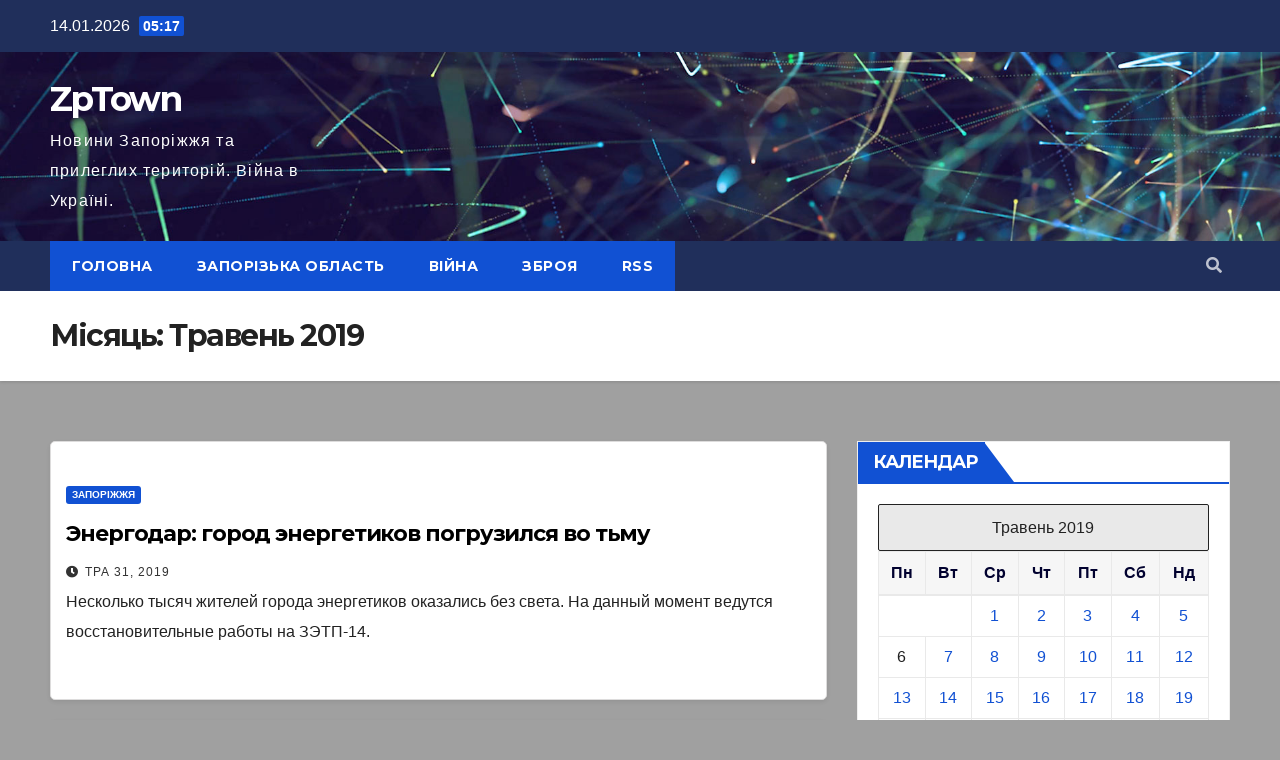

--- FILE ---
content_type: text/html; charset="UTF-8"
request_url: https://zptown.zp.ua/archives/date/2019/05
body_size: 126650
content:
<!DOCTYPE html>
<html lang="uk">
<head>
<meta charset="UTF-8">
<meta name="viewport" content="width=device-width, initial-scale=1">
<meta name="google-site-verification" content="67o33YfDfmbWihI4RitORiIHogBB0n_A9LoTJ-sTvIo" />
<meta name="description" content="  2019  Травень  ZpTown, російсько-українська війна, інсайд, чутки, інформація з перших рук" >
<meta name="keywords" content="новини, події, війна, кримінал, Запоріжжя, Київ, Дніпро, Херсон, Україна">
<meta name="robots" content="index, follow">
<meta name="ahrefs-site-verification" content="b7eb7ebac1916428530fd2b7e1722ef07362fd8f2237047e5744dd9d8001131a">	
<link rel="stylesheet" href="https://zptown.zp.ua/wp-content/themes/newsup/style.css" type="text/css" media="screen" />	
<link rel="icon" href="/favicon.ico" type="image/x-icon">
		
<link rel="profile" href="http://gmpg.org/xfn/11">
<title>Травень 2019 &#8211; ZpTown</title>
<meta name='robots' content='max-image-preview:large' />
<link rel='dns-prefetch' href='//www.googletagmanager.com' />
<link rel='dns-prefetch' href='//fonts.googleapis.com' />
<link rel='dns-prefetch' href='//pagead2.googlesyndication.com' />
<link rel='dns-prefetch' href='//fundingchoicesmessages.google.com' />
<link rel="alternate" type="application/rss+xml" title="ZpTown &raquo; стрічка" href="https://zptown.zp.ua/feed" />
<link rel="alternate" type="application/rss+xml" title="ZpTown &raquo; Канал коментарів" href="https://zptown.zp.ua/comments/feed" />
<style id='wp-img-auto-sizes-contain-inline-css' type='text/css'>
img:is([sizes=auto i],[sizes^="auto," i]){contain-intrinsic-size:3000px 1500px}
/*# sourceURL=wp-img-auto-sizes-contain-inline-css */
</style>
<link rel='stylesheet' id='dashicons-css' href='https://zptown.zp.ua/wp-includes/css/dashicons.min.css?ver=6.9' type='text/css' media='all' />
<link rel='stylesheet' id='post-views-counter-frontend-css' href='https://zptown.zp.ua/wp-content/plugins/post-views-counter/css/frontend.css?ver=1.7.0' type='text/css' media='all' />
<style id='wp-emoji-styles-inline-css' type='text/css'>

	img.wp-smiley, img.emoji {
		display: inline !important;
		border: none !important;
		box-shadow: none !important;
		height: 1em !important;
		width: 1em !important;
		margin: 0 0.07em !important;
		vertical-align: -0.1em !important;
		background: none !important;
		padding: 0 !important;
	}
/*# sourceURL=wp-emoji-styles-inline-css */
</style>
<style id='wp-block-library-inline-css' type='text/css'>
:root{--wp-block-synced-color:#7a00df;--wp-block-synced-color--rgb:122,0,223;--wp-bound-block-color:var(--wp-block-synced-color);--wp-editor-canvas-background:#ddd;--wp-admin-theme-color:#007cba;--wp-admin-theme-color--rgb:0,124,186;--wp-admin-theme-color-darker-10:#006ba1;--wp-admin-theme-color-darker-10--rgb:0,107,160.5;--wp-admin-theme-color-darker-20:#005a87;--wp-admin-theme-color-darker-20--rgb:0,90,135;--wp-admin-border-width-focus:2px}@media (min-resolution:192dpi){:root{--wp-admin-border-width-focus:1.5px}}.wp-element-button{cursor:pointer}:root .has-very-light-gray-background-color{background-color:#eee}:root .has-very-dark-gray-background-color{background-color:#313131}:root .has-very-light-gray-color{color:#eee}:root .has-very-dark-gray-color{color:#313131}:root .has-vivid-green-cyan-to-vivid-cyan-blue-gradient-background{background:linear-gradient(135deg,#00d084,#0693e3)}:root .has-purple-crush-gradient-background{background:linear-gradient(135deg,#34e2e4,#4721fb 50%,#ab1dfe)}:root .has-hazy-dawn-gradient-background{background:linear-gradient(135deg,#faaca8,#dad0ec)}:root .has-subdued-olive-gradient-background{background:linear-gradient(135deg,#fafae1,#67a671)}:root .has-atomic-cream-gradient-background{background:linear-gradient(135deg,#fdd79a,#004a59)}:root .has-nightshade-gradient-background{background:linear-gradient(135deg,#330968,#31cdcf)}:root .has-midnight-gradient-background{background:linear-gradient(135deg,#020381,#2874fc)}:root{--wp--preset--font-size--normal:16px;--wp--preset--font-size--huge:42px}.has-regular-font-size{font-size:1em}.has-larger-font-size{font-size:2.625em}.has-normal-font-size{font-size:var(--wp--preset--font-size--normal)}.has-huge-font-size{font-size:var(--wp--preset--font-size--huge)}.has-text-align-center{text-align:center}.has-text-align-left{text-align:left}.has-text-align-right{text-align:right}.has-fit-text{white-space:nowrap!important}#end-resizable-editor-section{display:none}.aligncenter{clear:both}.items-justified-left{justify-content:flex-start}.items-justified-center{justify-content:center}.items-justified-right{justify-content:flex-end}.items-justified-space-between{justify-content:space-between}.screen-reader-text{border:0;clip-path:inset(50%);height:1px;margin:-1px;overflow:hidden;padding:0;position:absolute;width:1px;word-wrap:normal!important}.screen-reader-text:focus{background-color:#ddd;clip-path:none;color:#444;display:block;font-size:1em;height:auto;left:5px;line-height:normal;padding:15px 23px 14px;text-decoration:none;top:5px;width:auto;z-index:100000}html :where(.has-border-color){border-style:solid}html :where([style*=border-top-color]){border-top-style:solid}html :where([style*=border-right-color]){border-right-style:solid}html :where([style*=border-bottom-color]){border-bottom-style:solid}html :where([style*=border-left-color]){border-left-style:solid}html :where([style*=border-width]){border-style:solid}html :where([style*=border-top-width]){border-top-style:solid}html :where([style*=border-right-width]){border-right-style:solid}html :where([style*=border-bottom-width]){border-bottom-style:solid}html :where([style*=border-left-width]){border-left-style:solid}html :where(img[class*=wp-image-]){height:auto;max-width:100%}:where(figure){margin:0 0 1em}html :where(.is-position-sticky){--wp-admin--admin-bar--position-offset:var(--wp-admin--admin-bar--height,0px)}@media screen and (max-width:600px){html :where(.is-position-sticky){--wp-admin--admin-bar--position-offset:0px}}

/*# sourceURL=wp-block-library-inline-css */
</style><style id='wp-block-archives-inline-css' type='text/css'>
.wp-block-archives{box-sizing:border-box}.wp-block-archives-dropdown label{display:block}
/*# sourceURL=https://zptown.zp.ua/wp-includes/blocks/archives/style.min.css */
</style>
<style id='wp-block-categories-inline-css' type='text/css'>
.wp-block-categories{box-sizing:border-box}.wp-block-categories.alignleft{margin-right:2em}.wp-block-categories.alignright{margin-left:2em}.wp-block-categories.wp-block-categories-dropdown.aligncenter{text-align:center}.wp-block-categories .wp-block-categories__label{display:block;width:100%}
/*# sourceURL=https://zptown.zp.ua/wp-includes/blocks/categories/style.min.css */
</style>
<style id='wp-block-columns-inline-css' type='text/css'>
.wp-block-columns{box-sizing:border-box;display:flex;flex-wrap:wrap!important}@media (min-width:782px){.wp-block-columns{flex-wrap:nowrap!important}}.wp-block-columns{align-items:normal!important}.wp-block-columns.are-vertically-aligned-top{align-items:flex-start}.wp-block-columns.are-vertically-aligned-center{align-items:center}.wp-block-columns.are-vertically-aligned-bottom{align-items:flex-end}@media (max-width:781px){.wp-block-columns:not(.is-not-stacked-on-mobile)>.wp-block-column{flex-basis:100%!important}}@media (min-width:782px){.wp-block-columns:not(.is-not-stacked-on-mobile)>.wp-block-column{flex-basis:0;flex-grow:1}.wp-block-columns:not(.is-not-stacked-on-mobile)>.wp-block-column[style*=flex-basis]{flex-grow:0}}.wp-block-columns.is-not-stacked-on-mobile{flex-wrap:nowrap!important}.wp-block-columns.is-not-stacked-on-mobile>.wp-block-column{flex-basis:0;flex-grow:1}.wp-block-columns.is-not-stacked-on-mobile>.wp-block-column[style*=flex-basis]{flex-grow:0}:where(.wp-block-columns){margin-bottom:1.75em}:where(.wp-block-columns.has-background){padding:1.25em 2.375em}.wp-block-column{flex-grow:1;min-width:0;overflow-wrap:break-word;word-break:break-word}.wp-block-column.is-vertically-aligned-top{align-self:flex-start}.wp-block-column.is-vertically-aligned-center{align-self:center}.wp-block-column.is-vertically-aligned-bottom{align-self:flex-end}.wp-block-column.is-vertically-aligned-stretch{align-self:stretch}.wp-block-column.is-vertically-aligned-bottom,.wp-block-column.is-vertically-aligned-center,.wp-block-column.is-vertically-aligned-top{width:100%}
/*# sourceURL=https://zptown.zp.ua/wp-includes/blocks/columns/style.min.css */
</style>
<style id='global-styles-inline-css' type='text/css'>
:root{--wp--preset--aspect-ratio--square: 1;--wp--preset--aspect-ratio--4-3: 4/3;--wp--preset--aspect-ratio--3-4: 3/4;--wp--preset--aspect-ratio--3-2: 3/2;--wp--preset--aspect-ratio--2-3: 2/3;--wp--preset--aspect-ratio--16-9: 16/9;--wp--preset--aspect-ratio--9-16: 9/16;--wp--preset--color--black: #000000;--wp--preset--color--cyan-bluish-gray: #abb8c3;--wp--preset--color--white: #ffffff;--wp--preset--color--pale-pink: #f78da7;--wp--preset--color--vivid-red: #cf2e2e;--wp--preset--color--luminous-vivid-orange: #ff6900;--wp--preset--color--luminous-vivid-amber: #fcb900;--wp--preset--color--light-green-cyan: #7bdcb5;--wp--preset--color--vivid-green-cyan: #00d084;--wp--preset--color--pale-cyan-blue: #8ed1fc;--wp--preset--color--vivid-cyan-blue: #0693e3;--wp--preset--color--vivid-purple: #9b51e0;--wp--preset--gradient--vivid-cyan-blue-to-vivid-purple: linear-gradient(135deg,rgb(6,147,227) 0%,rgb(155,81,224) 100%);--wp--preset--gradient--light-green-cyan-to-vivid-green-cyan: linear-gradient(135deg,rgb(122,220,180) 0%,rgb(0,208,130) 100%);--wp--preset--gradient--luminous-vivid-amber-to-luminous-vivid-orange: linear-gradient(135deg,rgb(252,185,0) 0%,rgb(255,105,0) 100%);--wp--preset--gradient--luminous-vivid-orange-to-vivid-red: linear-gradient(135deg,rgb(255,105,0) 0%,rgb(207,46,46) 100%);--wp--preset--gradient--very-light-gray-to-cyan-bluish-gray: linear-gradient(135deg,rgb(238,238,238) 0%,rgb(169,184,195) 100%);--wp--preset--gradient--cool-to-warm-spectrum: linear-gradient(135deg,rgb(74,234,220) 0%,rgb(151,120,209) 20%,rgb(207,42,186) 40%,rgb(238,44,130) 60%,rgb(251,105,98) 80%,rgb(254,248,76) 100%);--wp--preset--gradient--blush-light-purple: linear-gradient(135deg,rgb(255,206,236) 0%,rgb(152,150,240) 100%);--wp--preset--gradient--blush-bordeaux: linear-gradient(135deg,rgb(254,205,165) 0%,rgb(254,45,45) 50%,rgb(107,0,62) 100%);--wp--preset--gradient--luminous-dusk: linear-gradient(135deg,rgb(255,203,112) 0%,rgb(199,81,192) 50%,rgb(65,88,208) 100%);--wp--preset--gradient--pale-ocean: linear-gradient(135deg,rgb(255,245,203) 0%,rgb(182,227,212) 50%,rgb(51,167,181) 100%);--wp--preset--gradient--electric-grass: linear-gradient(135deg,rgb(202,248,128) 0%,rgb(113,206,126) 100%);--wp--preset--gradient--midnight: linear-gradient(135deg,rgb(2,3,129) 0%,rgb(40,116,252) 100%);--wp--preset--font-size--small: 13px;--wp--preset--font-size--medium: 20px;--wp--preset--font-size--large: 36px;--wp--preset--font-size--x-large: 42px;--wp--preset--spacing--20: 0.44rem;--wp--preset--spacing--30: 0.67rem;--wp--preset--spacing--40: 1rem;--wp--preset--spacing--50: 1.5rem;--wp--preset--spacing--60: 2.25rem;--wp--preset--spacing--70: 3.38rem;--wp--preset--spacing--80: 5.06rem;--wp--preset--shadow--natural: 6px 6px 9px rgba(0, 0, 0, 0.2);--wp--preset--shadow--deep: 12px 12px 50px rgba(0, 0, 0, 0.4);--wp--preset--shadow--sharp: 6px 6px 0px rgba(0, 0, 0, 0.2);--wp--preset--shadow--outlined: 6px 6px 0px -3px rgb(255, 255, 255), 6px 6px rgb(0, 0, 0);--wp--preset--shadow--crisp: 6px 6px 0px rgb(0, 0, 0);}:where(.is-layout-flex){gap: 0.5em;}:where(.is-layout-grid){gap: 0.5em;}body .is-layout-flex{display: flex;}.is-layout-flex{flex-wrap: wrap;align-items: center;}.is-layout-flex > :is(*, div){margin: 0;}body .is-layout-grid{display: grid;}.is-layout-grid > :is(*, div){margin: 0;}:where(.wp-block-columns.is-layout-flex){gap: 2em;}:where(.wp-block-columns.is-layout-grid){gap: 2em;}:where(.wp-block-post-template.is-layout-flex){gap: 1.25em;}:where(.wp-block-post-template.is-layout-grid){gap: 1.25em;}.has-black-color{color: var(--wp--preset--color--black) !important;}.has-cyan-bluish-gray-color{color: var(--wp--preset--color--cyan-bluish-gray) !important;}.has-white-color{color: var(--wp--preset--color--white) !important;}.has-pale-pink-color{color: var(--wp--preset--color--pale-pink) !important;}.has-vivid-red-color{color: var(--wp--preset--color--vivid-red) !important;}.has-luminous-vivid-orange-color{color: var(--wp--preset--color--luminous-vivid-orange) !important;}.has-luminous-vivid-amber-color{color: var(--wp--preset--color--luminous-vivid-amber) !important;}.has-light-green-cyan-color{color: var(--wp--preset--color--light-green-cyan) !important;}.has-vivid-green-cyan-color{color: var(--wp--preset--color--vivid-green-cyan) !important;}.has-pale-cyan-blue-color{color: var(--wp--preset--color--pale-cyan-blue) !important;}.has-vivid-cyan-blue-color{color: var(--wp--preset--color--vivid-cyan-blue) !important;}.has-vivid-purple-color{color: var(--wp--preset--color--vivid-purple) !important;}.has-black-background-color{background-color: var(--wp--preset--color--black) !important;}.has-cyan-bluish-gray-background-color{background-color: var(--wp--preset--color--cyan-bluish-gray) !important;}.has-white-background-color{background-color: var(--wp--preset--color--white) !important;}.has-pale-pink-background-color{background-color: var(--wp--preset--color--pale-pink) !important;}.has-vivid-red-background-color{background-color: var(--wp--preset--color--vivid-red) !important;}.has-luminous-vivid-orange-background-color{background-color: var(--wp--preset--color--luminous-vivid-orange) !important;}.has-luminous-vivid-amber-background-color{background-color: var(--wp--preset--color--luminous-vivid-amber) !important;}.has-light-green-cyan-background-color{background-color: var(--wp--preset--color--light-green-cyan) !important;}.has-vivid-green-cyan-background-color{background-color: var(--wp--preset--color--vivid-green-cyan) !important;}.has-pale-cyan-blue-background-color{background-color: var(--wp--preset--color--pale-cyan-blue) !important;}.has-vivid-cyan-blue-background-color{background-color: var(--wp--preset--color--vivid-cyan-blue) !important;}.has-vivid-purple-background-color{background-color: var(--wp--preset--color--vivid-purple) !important;}.has-black-border-color{border-color: var(--wp--preset--color--black) !important;}.has-cyan-bluish-gray-border-color{border-color: var(--wp--preset--color--cyan-bluish-gray) !important;}.has-white-border-color{border-color: var(--wp--preset--color--white) !important;}.has-pale-pink-border-color{border-color: var(--wp--preset--color--pale-pink) !important;}.has-vivid-red-border-color{border-color: var(--wp--preset--color--vivid-red) !important;}.has-luminous-vivid-orange-border-color{border-color: var(--wp--preset--color--luminous-vivid-orange) !important;}.has-luminous-vivid-amber-border-color{border-color: var(--wp--preset--color--luminous-vivid-amber) !important;}.has-light-green-cyan-border-color{border-color: var(--wp--preset--color--light-green-cyan) !important;}.has-vivid-green-cyan-border-color{border-color: var(--wp--preset--color--vivid-green-cyan) !important;}.has-pale-cyan-blue-border-color{border-color: var(--wp--preset--color--pale-cyan-blue) !important;}.has-vivid-cyan-blue-border-color{border-color: var(--wp--preset--color--vivid-cyan-blue) !important;}.has-vivid-purple-border-color{border-color: var(--wp--preset--color--vivid-purple) !important;}.has-vivid-cyan-blue-to-vivid-purple-gradient-background{background: var(--wp--preset--gradient--vivid-cyan-blue-to-vivid-purple) !important;}.has-light-green-cyan-to-vivid-green-cyan-gradient-background{background: var(--wp--preset--gradient--light-green-cyan-to-vivid-green-cyan) !important;}.has-luminous-vivid-amber-to-luminous-vivid-orange-gradient-background{background: var(--wp--preset--gradient--luminous-vivid-amber-to-luminous-vivid-orange) !important;}.has-luminous-vivid-orange-to-vivid-red-gradient-background{background: var(--wp--preset--gradient--luminous-vivid-orange-to-vivid-red) !important;}.has-very-light-gray-to-cyan-bluish-gray-gradient-background{background: var(--wp--preset--gradient--very-light-gray-to-cyan-bluish-gray) !important;}.has-cool-to-warm-spectrum-gradient-background{background: var(--wp--preset--gradient--cool-to-warm-spectrum) !important;}.has-blush-light-purple-gradient-background{background: var(--wp--preset--gradient--blush-light-purple) !important;}.has-blush-bordeaux-gradient-background{background: var(--wp--preset--gradient--blush-bordeaux) !important;}.has-luminous-dusk-gradient-background{background: var(--wp--preset--gradient--luminous-dusk) !important;}.has-pale-ocean-gradient-background{background: var(--wp--preset--gradient--pale-ocean) !important;}.has-electric-grass-gradient-background{background: var(--wp--preset--gradient--electric-grass) !important;}.has-midnight-gradient-background{background: var(--wp--preset--gradient--midnight) !important;}.has-small-font-size{font-size: var(--wp--preset--font-size--small) !important;}.has-medium-font-size{font-size: var(--wp--preset--font-size--medium) !important;}.has-large-font-size{font-size: var(--wp--preset--font-size--large) !important;}.has-x-large-font-size{font-size: var(--wp--preset--font-size--x-large) !important;}
:where(.wp-block-columns.is-layout-flex){gap: 2em;}:where(.wp-block-columns.is-layout-grid){gap: 2em;}
/*# sourceURL=global-styles-inline-css */
</style>
<style id='core-block-supports-inline-css' type='text/css'>
.wp-container-core-columns-is-layout-9d6595d7{flex-wrap:nowrap;}
/*# sourceURL=core-block-supports-inline-css */
</style>

<style id='classic-theme-styles-inline-css' type='text/css'>
/*! This file is auto-generated */
.wp-block-button__link{color:#fff;background-color:#32373c;border-radius:9999px;box-shadow:none;text-decoration:none;padding:calc(.667em + 2px) calc(1.333em + 2px);font-size:1.125em}.wp-block-file__button{background:#32373c;color:#fff;text-decoration:none}
/*# sourceURL=/wp-includes/css/classic-themes.min.css */
</style>
<link rel='stylesheet' id='contact-form-7-css' href='https://zptown.zp.ua/wp-content/plugins/contact-form-7/includes/css/styles.css?ver=6.1.4' type='text/css' media='all' />
<link rel='stylesheet' id='plyr-css-css' href='https://zptown.zp.ua/wp-content/plugins/easy-video-player/lib/plyr.css?ver=6.9' type='text/css' media='all' />
<link rel='stylesheet' id='fancybox-for-wp-css' href='https://zptown.zp.ua/wp-content/plugins/fancybox-for-wordpress/assets/css/fancybox.css?ver=1.3.4' type='text/css' media='all' />
<link rel='stylesheet' id='wp-polls-css' href='https://zptown.zp.ua/wp-content/plugins/wp-polls/polls-css.css?ver=2.77.3' type='text/css' media='all' />
<style id='wp-polls-inline-css' type='text/css'>
.wp-polls .pollbar {
	margin: 1px;
	font-size: 8px;
	line-height: 10px;
	height: 10px;
	background: #FA051C;
	border: 1px solid #c8c8c8;
}

/*# sourceURL=wp-polls-inline-css */
</style>
<link crossorigin="anonymous" rel='stylesheet' id='newsup-fonts-css' href='//fonts.googleapis.com/css?family=Montserrat%3A400%2C500%2C700%2C800%7CWork%2BSans%3A300%2C400%2C500%2C600%2C700%2C800%2C900%26display%3Dswap&#038;subset=latin%2Clatin-ext' type='text/css' media='all' />
<link rel='stylesheet' id='bootstrap-css' href='https://zptown.zp.ua/wp-content/themes/newsup/css/bootstrap.css?ver=6.9' type='text/css' media='all' />
<link rel='stylesheet' id='newsup-style-css' href='https://zptown.zp.ua/wp-content/themes/newsup/style.css?ver=6.9' type='text/css' media='all' />
<link rel='stylesheet' id='newsup-default-css' href='https://zptown.zp.ua/wp-content/themes/newsup/css/colors/default.css?ver=6.9' type='text/css' media='all' />
<link rel='stylesheet' id='font-awesome-5-all-css' href='https://zptown.zp.ua/wp-content/themes/newsup/css/font-awesome/css/all.min.css?ver=6.9' type='text/css' media='all' />
<link rel='stylesheet' id='font-awesome-4-shim-css' href='https://zptown.zp.ua/wp-content/themes/newsup/css/font-awesome/css/v4-shims.min.css?ver=6.9' type='text/css' media='all' />
<link rel='stylesheet' id='owl-carousel-css' href='https://zptown.zp.ua/wp-content/themes/newsup/css/owl.carousel.css?ver=6.9' type='text/css' media='all' />
<link rel='stylesheet' id='smartmenus-css' href='https://zptown.zp.ua/wp-content/themes/newsup/css/jquery.smartmenus.bootstrap.css?ver=6.9' type='text/css' media='all' />
<link rel='stylesheet' id='wp-pagenavi-css' href='https://zptown.zp.ua/wp-content/plugins/wp-pagenavi/pagenavi-css.css?ver=2.70' type='text/css' media='all' />
<script type="text/javascript" id="jquery-core-js-extra">
/* <![CDATA[ */
var SDT_DATA = {"ajaxurl":"https://zptown.zp.ua/wp-admin/admin-ajax.php","siteUrl":"https://zptown.zp.ua/","pluginsUrl":"https://zptown.zp.ua/wp-content/plugins","isAdmin":""};
//# sourceURL=jquery-core-js-extra
/* ]]> */
</script>
<script type="text/javascript" src="https://zptown.zp.ua/wp-includes/js/jquery/jquery.min.js?ver=3.7.1" id="jquery-core-js"></script>
<script type="text/javascript" src="https://zptown.zp.ua/wp-includes/js/jquery/jquery-migrate.min.js?ver=3.4.1" id="jquery-migrate-js"></script>
<script type="text/javascript" id="plyr-js-js-extra">
/* <![CDATA[ */
var easy_video_player = {"plyr_iconUrl":"https://zptown.zp.ua/wp-content/plugins/easy-video-player/lib/plyr.svg","plyr_blankVideo":"https://zptown.zp.ua/wp-content/plugins/easy-video-player/lib/blank.mp4"};
//# sourceURL=plyr-js-js-extra
/* ]]> */
</script>
<script type="text/javascript" src="https://zptown.zp.ua/wp-content/plugins/easy-video-player/lib/plyr.js?ver=6.9" id="plyr-js-js"></script>
<script type="text/javascript" src="https://zptown.zp.ua/wp-content/plugins/fancybox-for-wordpress/assets/js/purify.min.js?ver=1.3.4" id="purify-js"></script>
<script type="text/javascript" src="https://zptown.zp.ua/wp-content/plugins/fancybox-for-wordpress/assets/js/jquery.fancybox.js?ver=1.3.4" id="fancybox-for-wp-js"></script>
<script type="text/javascript" src="https://zptown.zp.ua/wp-content/themes/newsup/js/navigation.js?ver=6.9" id="newsup-navigation-js"></script>
<script type="text/javascript" src="https://zptown.zp.ua/wp-content/themes/newsup/js/bootstrap.js?ver=6.9" id="bootstrap-js"></script>
<script type="text/javascript" src="https://zptown.zp.ua/wp-content/themes/newsup/js/owl.carousel.min.js?ver=6.9" id="owl-carousel-min-js"></script>
<script type="text/javascript" src="https://zptown.zp.ua/wp-content/themes/newsup/js/jquery.smartmenus.js?ver=6.9" id="smartmenus-js-js"></script>
<script type="text/javascript" src="https://zptown.zp.ua/wp-content/themes/newsup/js/jquery.smartmenus.bootstrap.js?ver=6.9" id="bootstrap-smartmenus-js-js"></script>
<script type="text/javascript" src="https://zptown.zp.ua/wp-content/themes/newsup/js/jquery.marquee.js?ver=6.9" id="newsup-marquee-js-js"></script>
<script type="text/javascript" src="https://zptown.zp.ua/wp-content/themes/newsup/js/main.js?ver=6.9" id="newsup-main-js-js"></script>

<!-- Початок фрагмента тегу Google (gtag.js), доданого за допомогою Site Kit -->
<!-- Фрагмент Google Analytics, доданий Site Kit -->
<script type="text/javascript" src="https://www.googletagmanager.com/gtag/js?id=GT-NGMKRS3" id="google_gtagjs-js" async></script>
<script type="text/javascript" id="google_gtagjs-js-after">
/* <![CDATA[ */
window.dataLayer = window.dataLayer || [];function gtag(){dataLayer.push(arguments);}
gtag("set","linker",{"domains":["zptown.zp.ua"]});
gtag("js", new Date());
gtag("set", "developer_id.dZTNiMT", true);
gtag("config", "GT-NGMKRS3");
//# sourceURL=google_gtagjs-js-after
/* ]]> */
</script>
<link rel="https://api.w.org/" href="https://zptown.zp.ua/wp-json/" /><link rel="EditURI" type="application/rsd+xml" title="RSD" href="https://zptown.zp.ua/xmlrpc.php?rsd" />
<meta name="generator" content="WordPress 6.9" />
<style>
                    #wp-admin-bar-displayTemplateName .ab-icon:before{
                        font-family: "dashicons" !important;
                        content: "\f100" !important;
                    }

                    #wp-admin-bar-displayTemplateName .ab-icon-child:before{
                        font-family: "dashicons" !important;
                        content: "\f345" !important;
                    }
                    </style>
<!-- Fancybox for WordPress v3.3.7 -->
<style type="text/css">
	.fancybox-slide--image .fancybox-content{background-color: #FFFFFF}div.fancybox-caption{display:none !important;}
	
	img.fancybox-image{border-width:10px;border-color:#FFFFFF;border-style:solid;}
	div.fancybox-bg{background-color:rgba(102,102,102,0.3);opacity:1 !important;}div.fancybox-content{border-color:#FFFFFF}
	div#fancybox-title{background-color:#FFFFFF}
	div.fancybox-content{background-color:#FFFFFF}
	div#fancybox-title-inside{color:#333333}
	
	
	
	div.fancybox-caption p.caption-title{display:inline-block}
	div.fancybox-caption p.caption-title{font-size:14px}
	div.fancybox-caption p.caption-title{color:#333333}
	div.fancybox-caption {color:#333333}div.fancybox-caption p.caption-title {background:#fff; width:auto;padding:10px 30px;}div.fancybox-content p.caption-title{color:#333333;margin: 0;padding: 5px 0;}body.fancybox-active .fancybox-container .fancybox-stage .fancybox-content .fancybox-close-small{display:block;}
</style><script type="text/javascript">
	jQuery(function () {

		var mobileOnly = false;
		
		if (mobileOnly) {
			return;
		}

		jQuery.fn.getTitle = function () { // Copy the title of every IMG tag and add it to its parent A so that fancybox can show titles
			var arr = jQuery("a[data-fancybox]");jQuery.each(arr, function() {var title = jQuery(this).children("img").attr("title") || '';var figCaptionHtml = jQuery(this).next("figcaption").html() || '';var processedCaption = figCaptionHtml;if (figCaptionHtml.length && typeof DOMPurify === 'function') {processedCaption = DOMPurify.sanitize(figCaptionHtml, {USE_PROFILES: {html: true}});} else if (figCaptionHtml.length) {processedCaption = jQuery("<div>").text(figCaptionHtml).html();}var newTitle = title;if (processedCaption.length) {newTitle = title.length ? title + " " + processedCaption : processedCaption;}if (newTitle.length) {jQuery(this).attr("title", newTitle);}});		}

		// Supported file extensions

				var thumbnails = jQuery("a:has(img)").not(".nolightbox").not('.envira-gallery-link').not('.ngg-simplelightbox').filter(function () {
			return /\.(jpe?g|png|gif|mp4|webp|bmp|pdf)(\?[^/]*)*$/i.test(jQuery(this).attr('href'))
		});
		

		// Add data-type iframe for links that are not images or videos.
		var iframeLinks = jQuery('.fancyboxforwp').filter(function () {
			return !/\.(jpe?g|png|gif|mp4|webp|bmp|pdf)(\?[^/]*)*$/i.test(jQuery(this).attr('href'))
		}).filter(function () {
			return !/vimeo|youtube/i.test(jQuery(this).attr('href'))
		});
		iframeLinks.attr({"data-type": "iframe"}).getTitle();

		
		// Gallery type BY POST and on post or page (so only one post or page is visible)
				// Gallery by post
		var posts = jQuery(".post");
		posts.each(function () {
			jQuery(this).find(thumbnails).addClass("fancyboxforwp").attr("data-fancybox", "gallery" + posts.index(this)).attr("rel", "fancybox" + posts.index(this)).getTitle();

			jQuery(this).find(iframeLinks).attr({"data-fancybox": "gallery" + posts.index(this)}).attr("rel", "fancybox" + posts.index(this)).getTitle();

		});

		
		// Gallery type ALL
		
		// Call fancybox and apply it on any link with a rel atribute that starts with "fancybox", with the options set on the admin panel
		jQuery("a.fancyboxforwp").fancyboxforwp({
			loop: false,
			smallBtn: true,
			zoomOpacity: "auto",
			animationEffect: "fade",
			animationDuration: 500,
			transitionEffect: "fade",
			transitionDuration: "300",
			overlayShow: true,
			overlayOpacity: "0.3",
			titleShow: true,
			titlePosition: "inside",
			keyboard: true,
			showCloseButton: true,
			arrows: true,
			clickContent:false,
			clickSlide: "close",
			mobile: {
				clickContent: function (current, event) {
					return current.type === "image" ? "toggleControls" : false;
				},
				clickSlide: function (current, event) {
					return current.type === "image" ? "close" : "close";
				},
			},
			wheel: false,
			toolbar: true,
			preventCaptionOverlap: true,
			onInit: function() { },			onDeactivate
	: function() { },		beforeClose: function() { },			afterShow: function(instance) { jQuery( ".fancybox-image" ).on("click", function( ){ ( instance.isScaledDown() ) ? instance.scaleToActual() : instance.scaleToFit() }) },				afterClose: function() { },					caption : function( instance, item ) {var title = "";if("undefined" != typeof jQuery(this).context ){var title = jQuery(this).context.title;} else { var title = ("undefined" != typeof jQuery(this).attr("title")) ? jQuery(this).attr("title") : false;}var caption = jQuery(this).data('caption') || '';if ( item.type === 'image' && title.length ) {caption = (caption.length ? caption + '<br />' : '') + '<p class="caption-title">'+jQuery("<div>").text(title).html()+'</p>' ;}if (typeof DOMPurify === "function" && caption.length) { return DOMPurify.sanitize(caption, {USE_PROFILES: {html: true}}); } else { return jQuery("<div>").text(caption).html(); }},
		afterLoad : function( instance, current ) {var captionContent = current.opts.caption || '';var sanitizedCaptionString = '';if (typeof DOMPurify === 'function' && captionContent.length) {sanitizedCaptionString = DOMPurify.sanitize(captionContent, {USE_PROFILES: {html: true}});} else if (captionContent.length) { sanitizedCaptionString = jQuery("<div>").text(captionContent).html();}if (sanitizedCaptionString.length) { current.$content.append(jQuery('<div class=\"fancybox-custom-caption inside-caption\" style=\" position: absolute;left:0;right:0;color:#000;margin:0 auto;bottom:0;text-align:center;background-color:#FFFFFF \"></div>').html(sanitizedCaptionString)); }},
			})
		;

			})
</script>
<!-- END Fancybox for WordPress -->
<meta name="generator" content="Site Kit by Google 1.170.0" /><style type="text/css" id="custom-background-css">
    .wrapper { background-color: a0a0a0; }
</style>

<!-- Мета-теги Google AdSense додані Site Kit -->
<meta name="google-adsense-platform-account" content="ca-host-pub-2644536267352236">
<meta name="google-adsense-platform-domain" content="sitekit.withgoogle.com">
<!-- Кінцеві мета-теги Google AdSense, додані Site Kit -->
    <style type="text/css">
            body .site-title a,
        body .site-description {
            color: #fff;
        }

        .site-branding-text .site-title a {
                font-size: px;
            }

            @media only screen and (max-width: 640px) {
                .site-branding-text .site-title a {
                    font-size: 40px;

                }
            }

            @media only screen and (max-width: 375px) {
                .site-branding-text .site-title a {
                    font-size: 32px;

                }
            }

        </style>
    <style type="text/css" id="custom-background-css">
body.custom-background { background-color: #a0a0a0; }
</style>
	<!-- There is no amphtml version available for this URL. -->
<!-- Фрагмент Google AdSense, доданий Site Kit -->
<script type="text/javascript" async="async" src="https://pagead2.googlesyndication.com/pagead/js/adsbygoogle.js?client=ca-pub-5283021349642848&amp;host=ca-host-pub-2644536267352236" crossorigin="anonymous"></script>

<!-- Кінець фрагменту Google AdSense, доданого Site Kit -->

<!-- Фрагмент відновлення блокування реклами Google AdSense, додано за допомогою Site Kit -->
<script async src="https://fundingchoicesmessages.google.com/i/pub-5283021349642848?ers=1" nonce="dJuQMD78iMsw4RDPbUkMkA"></script><script nonce="dJuQMD78iMsw4RDPbUkMkA">(function() {function signalGooglefcPresent() {if (!window.frames['googlefcPresent']) {if (document.body) {const iframe = document.createElement('iframe'); iframe.style = 'width: 0; height: 0; border: none; z-index: -1000; left: -1000px; top: -1000px;'; iframe.style.display = 'none'; iframe.name = 'googlefcPresent'; document.body.appendChild(iframe);} else {setTimeout(signalGooglefcPresent, 0);}}}signalGooglefcPresent();})();</script>
<!-- Фрагмент відновлення блокування реклами Google AdSense, додано за допомогою Site Kit -->

<!-- Фрагмент захисту, від помилки відновлення блокування реклами Google AdSense, додано за допомогою Site Kit -->
<script>(function(){'use strict';function aa(a){var b=0;return function(){return b<a.length?{done:!1,value:a[b++]}:{done:!0}}}var ba="function"==typeof Object.defineProperties?Object.defineProperty:function(a,b,c){if(a==Array.prototype||a==Object.prototype)return a;a[b]=c.value;return a};
function ea(a){a=["object"==typeof globalThis&&globalThis,a,"object"==typeof window&&window,"object"==typeof self&&self,"object"==typeof global&&global];for(var b=0;b<a.length;++b){var c=a[b];if(c&&c.Math==Math)return c}throw Error("Cannot find global object");}var fa=ea(this);function ha(a,b){if(b)a:{var c=fa;a=a.split(".");for(var d=0;d<a.length-1;d++){var e=a[d];if(!(e in c))break a;c=c[e]}a=a[a.length-1];d=c[a];b=b(d);b!=d&&null!=b&&ba(c,a,{configurable:!0,writable:!0,value:b})}}
var ia="function"==typeof Object.create?Object.create:function(a){function b(){}b.prototype=a;return new b},l;if("function"==typeof Object.setPrototypeOf)l=Object.setPrototypeOf;else{var m;a:{var ja={a:!0},ka={};try{ka.__proto__=ja;m=ka.a;break a}catch(a){}m=!1}l=m?function(a,b){a.__proto__=b;if(a.__proto__!==b)throw new TypeError(a+" is not extensible");return a}:null}var la=l;
function n(a,b){a.prototype=ia(b.prototype);a.prototype.constructor=a;if(la)la(a,b);else for(var c in b)if("prototype"!=c)if(Object.defineProperties){var d=Object.getOwnPropertyDescriptor(b,c);d&&Object.defineProperty(a,c,d)}else a[c]=b[c];a.A=b.prototype}function ma(){for(var a=Number(this),b=[],c=a;c<arguments.length;c++)b[c-a]=arguments[c];return b}
var na="function"==typeof Object.assign?Object.assign:function(a,b){for(var c=1;c<arguments.length;c++){var d=arguments[c];if(d)for(var e in d)Object.prototype.hasOwnProperty.call(d,e)&&(a[e]=d[e])}return a};ha("Object.assign",function(a){return a||na});/*

 Copyright The Closure Library Authors.
 SPDX-License-Identifier: Apache-2.0
*/
var p=this||self;function q(a){return a};var t,u;a:{for(var oa=["CLOSURE_FLAGS"],v=p,x=0;x<oa.length;x++)if(v=v[oa[x]],null==v){u=null;break a}u=v}var pa=u&&u[610401301];t=null!=pa?pa:!1;var z,qa=p.navigator;z=qa?qa.userAgentData||null:null;function A(a){return t?z?z.brands.some(function(b){return(b=b.brand)&&-1!=b.indexOf(a)}):!1:!1}function B(a){var b;a:{if(b=p.navigator)if(b=b.userAgent)break a;b=""}return-1!=b.indexOf(a)};function C(){return t?!!z&&0<z.brands.length:!1}function D(){return C()?A("Chromium"):(B("Chrome")||B("CriOS"))&&!(C()?0:B("Edge"))||B("Silk")};var ra=C()?!1:B("Trident")||B("MSIE");!B("Android")||D();D();B("Safari")&&(D()||(C()?0:B("Coast"))||(C()?0:B("Opera"))||(C()?0:B("Edge"))||(C()?A("Microsoft Edge"):B("Edg/"))||C()&&A("Opera"));var sa={},E=null;var ta="undefined"!==typeof Uint8Array,ua=!ra&&"function"===typeof btoa;var F="function"===typeof Symbol&&"symbol"===typeof Symbol()?Symbol():void 0,G=F?function(a,b){a[F]|=b}:function(a,b){void 0!==a.g?a.g|=b:Object.defineProperties(a,{g:{value:b,configurable:!0,writable:!0,enumerable:!1}})};function va(a){var b=H(a);1!==(b&1)&&(Object.isFrozen(a)&&(a=Array.prototype.slice.call(a)),I(a,b|1))}
var H=F?function(a){return a[F]|0}:function(a){return a.g|0},J=F?function(a){return a[F]}:function(a){return a.g},I=F?function(a,b){a[F]=b}:function(a,b){void 0!==a.g?a.g=b:Object.defineProperties(a,{g:{value:b,configurable:!0,writable:!0,enumerable:!1}})};function wa(){var a=[];G(a,1);return a}function xa(a,b){I(b,(a|0)&-99)}function K(a,b){I(b,(a|34)&-73)}function L(a){a=a>>11&1023;return 0===a?536870912:a};var M={};function N(a){return null!==a&&"object"===typeof a&&!Array.isArray(a)&&a.constructor===Object}var O,ya=[];I(ya,39);O=Object.freeze(ya);var P;function Q(a,b){P=b;a=new a(b);P=void 0;return a}
function R(a,b,c){null==a&&(a=P);P=void 0;if(null==a){var d=96;c?(a=[c],d|=512):a=[];b&&(d=d&-2095105|(b&1023)<<11)}else{if(!Array.isArray(a))throw Error();d=H(a);if(d&64)return a;d|=64;if(c&&(d|=512,c!==a[0]))throw Error();a:{c=a;var e=c.length;if(e){var f=e-1,g=c[f];if(N(g)){d|=256;b=(d>>9&1)-1;e=f-b;1024<=e&&(za(c,b,g),e=1023);d=d&-2095105|(e&1023)<<11;break a}}b&&(g=(d>>9&1)-1,b=Math.max(b,e-g),1024<b&&(za(c,g,{}),d|=256,b=1023),d=d&-2095105|(b&1023)<<11)}}I(a,d);return a}
function za(a,b,c){for(var d=1023+b,e=a.length,f=d;f<e;f++){var g=a[f];null!=g&&g!==c&&(c[f-b]=g)}a.length=d+1;a[d]=c};function Aa(a){switch(typeof a){case "number":return isFinite(a)?a:String(a);case "boolean":return a?1:0;case "object":if(a&&!Array.isArray(a)&&ta&&null!=a&&a instanceof Uint8Array){if(ua){for(var b="",c=0,d=a.length-10240;c<d;)b+=String.fromCharCode.apply(null,a.subarray(c,c+=10240));b+=String.fromCharCode.apply(null,c?a.subarray(c):a);a=btoa(b)}else{void 0===b&&(b=0);if(!E){E={};c="ABCDEFGHIJKLMNOPQRSTUVWXYZabcdefghijklmnopqrstuvwxyz0123456789".split("");d=["+/=","+/","-_=","-_.","-_"];for(var e=
0;5>e;e++){var f=c.concat(d[e].split(""));sa[e]=f;for(var g=0;g<f.length;g++){var h=f[g];void 0===E[h]&&(E[h]=g)}}}b=sa[b];c=Array(Math.floor(a.length/3));d=b[64]||"";for(e=f=0;f<a.length-2;f+=3){var k=a[f],w=a[f+1];h=a[f+2];g=b[k>>2];k=b[(k&3)<<4|w>>4];w=b[(w&15)<<2|h>>6];h=b[h&63];c[e++]=g+k+w+h}g=0;h=d;switch(a.length-f){case 2:g=a[f+1],h=b[(g&15)<<2]||d;case 1:a=a[f],c[e]=b[a>>2]+b[(a&3)<<4|g>>4]+h+d}a=c.join("")}return a}}return a};function Ba(a,b,c){a=Array.prototype.slice.call(a);var d=a.length,e=b&256?a[d-1]:void 0;d+=e?-1:0;for(b=b&512?1:0;b<d;b++)a[b]=c(a[b]);if(e){b=a[b]={};for(var f in e)Object.prototype.hasOwnProperty.call(e,f)&&(b[f]=c(e[f]))}return a}function Da(a,b,c,d,e,f){if(null!=a){if(Array.isArray(a))a=e&&0==a.length&&H(a)&1?void 0:f&&H(a)&2?a:Ea(a,b,c,void 0!==d,e,f);else if(N(a)){var g={},h;for(h in a)Object.prototype.hasOwnProperty.call(a,h)&&(g[h]=Da(a[h],b,c,d,e,f));a=g}else a=b(a,d);return a}}
function Ea(a,b,c,d,e,f){var g=d||c?H(a):0;d=d?!!(g&32):void 0;a=Array.prototype.slice.call(a);for(var h=0;h<a.length;h++)a[h]=Da(a[h],b,c,d,e,f);c&&c(g,a);return a}function Fa(a){return a.s===M?a.toJSON():Aa(a)};function Ga(a,b,c){c=void 0===c?K:c;if(null!=a){if(ta&&a instanceof Uint8Array)return b?a:new Uint8Array(a);if(Array.isArray(a)){var d=H(a);if(d&2)return a;if(b&&!(d&64)&&(d&32||0===d))return I(a,d|34),a;a=Ea(a,Ga,d&4?K:c,!0,!1,!0);b=H(a);b&4&&b&2&&Object.freeze(a);return a}a.s===M&&(b=a.h,c=J(b),a=c&2?a:Q(a.constructor,Ha(b,c,!0)));return a}}function Ha(a,b,c){var d=c||b&2?K:xa,e=!!(b&32);a=Ba(a,b,function(f){return Ga(f,e,d)});G(a,32|(c?2:0));return a};function Ia(a,b){a=a.h;return Ja(a,J(a),b)}function Ja(a,b,c,d){if(-1===c)return null;if(c>=L(b)){if(b&256)return a[a.length-1][c]}else{var e=a.length;if(d&&b&256&&(d=a[e-1][c],null!=d))return d;b=c+((b>>9&1)-1);if(b<e)return a[b]}}function Ka(a,b,c,d,e){var f=L(b);if(c>=f||e){e=b;if(b&256)f=a[a.length-1];else{if(null==d)return;f=a[f+((b>>9&1)-1)]={};e|=256}f[c]=d;e&=-1025;e!==b&&I(a,e)}else a[c+((b>>9&1)-1)]=d,b&256&&(d=a[a.length-1],c in d&&delete d[c]),b&1024&&I(a,b&-1025)}
function La(a,b){var c=Ma;var d=void 0===d?!1:d;var e=a.h;var f=J(e),g=Ja(e,f,b,d);var h=!1;if(null==g||"object"!==typeof g||(h=Array.isArray(g))||g.s!==M)if(h){var k=h=H(g);0===k&&(k|=f&32);k|=f&2;k!==h&&I(g,k);c=new c(g)}else c=void 0;else c=g;c!==g&&null!=c&&Ka(e,f,b,c,d);e=c;if(null==e)return e;a=a.h;f=J(a);f&2||(g=e,c=g.h,h=J(c),g=h&2?Q(g.constructor,Ha(c,h,!1)):g,g!==e&&(e=g,Ka(a,f,b,e,d)));return e}function Na(a,b){a=Ia(a,b);return null==a||"string"===typeof a?a:void 0}
function Oa(a,b){a=Ia(a,b);return null!=a?a:0}function S(a,b){a=Na(a,b);return null!=a?a:""};function T(a,b,c){this.h=R(a,b,c)}T.prototype.toJSON=function(){var a=Ea(this.h,Fa,void 0,void 0,!1,!1);return Pa(this,a,!0)};T.prototype.s=M;T.prototype.toString=function(){return Pa(this,this.h,!1).toString()};
function Pa(a,b,c){var d=a.constructor.v,e=L(J(c?a.h:b)),f=!1;if(d){if(!c){b=Array.prototype.slice.call(b);var g;if(b.length&&N(g=b[b.length-1]))for(f=0;f<d.length;f++)if(d[f]>=e){Object.assign(b[b.length-1]={},g);break}f=!0}e=b;c=!c;g=J(a.h);a=L(g);g=(g>>9&1)-1;for(var h,k,w=0;w<d.length;w++)if(k=d[w],k<a){k+=g;var r=e[k];null==r?e[k]=c?O:wa():c&&r!==O&&va(r)}else h||(r=void 0,e.length&&N(r=e[e.length-1])?h=r:e.push(h={})),r=h[k],null==h[k]?h[k]=c?O:wa():c&&r!==O&&va(r)}d=b.length;if(!d)return b;
var Ca;if(N(h=b[d-1])){a:{var y=h;e={};c=!1;for(var ca in y)Object.prototype.hasOwnProperty.call(y,ca)&&(a=y[ca],Array.isArray(a)&&a!=a&&(c=!0),null!=a?e[ca]=a:c=!0);if(c){for(var rb in e){y=e;break a}y=null}}y!=h&&(Ca=!0);d--}for(;0<d;d--){h=b[d-1];if(null!=h)break;var cb=!0}if(!Ca&&!cb)return b;var da;f?da=b:da=Array.prototype.slice.call(b,0,d);b=da;f&&(b.length=d);y&&b.push(y);return b};function Qa(a){return function(b){if(null==b||""==b)b=new a;else{b=JSON.parse(b);if(!Array.isArray(b))throw Error(void 0);G(b,32);b=Q(a,b)}return b}};function Ra(a){this.h=R(a)}n(Ra,T);var Sa=Qa(Ra);var U;function V(a){this.g=a}V.prototype.toString=function(){return this.g+""};var Ta={};function Ua(){return Math.floor(2147483648*Math.random()).toString(36)+Math.abs(Math.floor(2147483648*Math.random())^Date.now()).toString(36)};function Va(a,b){b=String(b);"application/xhtml+xml"===a.contentType&&(b=b.toLowerCase());return a.createElement(b)}function Wa(a){this.g=a||p.document||document}Wa.prototype.appendChild=function(a,b){a.appendChild(b)};/*

 SPDX-License-Identifier: Apache-2.0
*/
function Xa(a,b){a.src=b instanceof V&&b.constructor===V?b.g:"type_error:TrustedResourceUrl";var c,d;(c=(b=null==(d=(c=(a.ownerDocument&&a.ownerDocument.defaultView||window).document).querySelector)?void 0:d.call(c,"script[nonce]"))?b.nonce||b.getAttribute("nonce")||"":"")&&a.setAttribute("nonce",c)};function Ya(a){a=void 0===a?document:a;return a.createElement("script")};function Za(a,b,c,d,e,f){try{var g=a.g,h=Ya(g);h.async=!0;Xa(h,b);g.head.appendChild(h);h.addEventListener("load",function(){e();d&&g.head.removeChild(h)});h.addEventListener("error",function(){0<c?Za(a,b,c-1,d,e,f):(d&&g.head.removeChild(h),f())})}catch(k){f()}};var $a=p.atob("aHR0cHM6Ly93d3cuZ3N0YXRpYy5jb20vaW1hZ2VzL2ljb25zL21hdGVyaWFsL3N5c3RlbS8xeC93YXJuaW5nX2FtYmVyXzI0ZHAucG5n"),ab=p.atob("WW91IGFyZSBzZWVpbmcgdGhpcyBtZXNzYWdlIGJlY2F1c2UgYWQgb3Igc2NyaXB0IGJsb2NraW5nIHNvZnR3YXJlIGlzIGludGVyZmVyaW5nIHdpdGggdGhpcyBwYWdlLg=="),bb=p.atob("RGlzYWJsZSBhbnkgYWQgb3Igc2NyaXB0IGJsb2NraW5nIHNvZnR3YXJlLCB0aGVuIHJlbG9hZCB0aGlzIHBhZ2Uu");function db(a,b,c){this.i=a;this.l=new Wa(this.i);this.g=null;this.j=[];this.m=!1;this.u=b;this.o=c}
function eb(a){if(a.i.body&&!a.m){var b=function(){fb(a);p.setTimeout(function(){return gb(a,3)},50)};Za(a.l,a.u,2,!0,function(){p[a.o]||b()},b);a.m=!0}}
function fb(a){for(var b=W(1,5),c=0;c<b;c++){var d=X(a);a.i.body.appendChild(d);a.j.push(d)}b=X(a);b.style.bottom="0";b.style.left="0";b.style.position="fixed";b.style.width=W(100,110).toString()+"%";b.style.zIndex=W(2147483544,2147483644).toString();b.style["background-color"]=hb(249,259,242,252,219,229);b.style["box-shadow"]="0 0 12px #888";b.style.color=hb(0,10,0,10,0,10);b.style.display="flex";b.style["justify-content"]="center";b.style["font-family"]="Roboto, Arial";c=X(a);c.style.width=W(80,
85).toString()+"%";c.style.maxWidth=W(750,775).toString()+"px";c.style.margin="24px";c.style.display="flex";c.style["align-items"]="flex-start";c.style["justify-content"]="center";d=Va(a.l.g,"IMG");d.className=Ua();d.src=$a;d.alt="Warning icon";d.style.height="24px";d.style.width="24px";d.style["padding-right"]="16px";var e=X(a),f=X(a);f.style["font-weight"]="bold";f.textContent=ab;var g=X(a);g.textContent=bb;Y(a,e,f);Y(a,e,g);Y(a,c,d);Y(a,c,e);Y(a,b,c);a.g=b;a.i.body.appendChild(a.g);b=W(1,5);for(c=
0;c<b;c++)d=X(a),a.i.body.appendChild(d),a.j.push(d)}function Y(a,b,c){for(var d=W(1,5),e=0;e<d;e++){var f=X(a);b.appendChild(f)}b.appendChild(c);c=W(1,5);for(d=0;d<c;d++)e=X(a),b.appendChild(e)}function W(a,b){return Math.floor(a+Math.random()*(b-a))}function hb(a,b,c,d,e,f){return"rgb("+W(Math.max(a,0),Math.min(b,255)).toString()+","+W(Math.max(c,0),Math.min(d,255)).toString()+","+W(Math.max(e,0),Math.min(f,255)).toString()+")"}function X(a){a=Va(a.l.g,"DIV");a.className=Ua();return a}
function gb(a,b){0>=b||null!=a.g&&0!=a.g.offsetHeight&&0!=a.g.offsetWidth||(ib(a),fb(a),p.setTimeout(function(){return gb(a,b-1)},50))}
function ib(a){var b=a.j;var c="undefined"!=typeof Symbol&&Symbol.iterator&&b[Symbol.iterator];if(c)b=c.call(b);else if("number"==typeof b.length)b={next:aa(b)};else throw Error(String(b)+" is not an iterable or ArrayLike");for(c=b.next();!c.done;c=b.next())(c=c.value)&&c.parentNode&&c.parentNode.removeChild(c);a.j=[];(b=a.g)&&b.parentNode&&b.parentNode.removeChild(b);a.g=null};function jb(a,b,c,d,e){function f(k){document.body?g(document.body):0<k?p.setTimeout(function(){f(k-1)},e):b()}function g(k){k.appendChild(h);p.setTimeout(function(){h?(0!==h.offsetHeight&&0!==h.offsetWidth?b():a(),h.parentNode&&h.parentNode.removeChild(h)):a()},d)}var h=kb(c);f(3)}function kb(a){var b=document.createElement("div");b.className=a;b.style.width="1px";b.style.height="1px";b.style.position="absolute";b.style.left="-10000px";b.style.top="-10000px";b.style.zIndex="-10000";return b};function Ma(a){this.h=R(a)}n(Ma,T);function lb(a){this.h=R(a)}n(lb,T);var mb=Qa(lb);function nb(a){a=Na(a,4)||"";if(void 0===U){var b=null;var c=p.trustedTypes;if(c&&c.createPolicy){try{b=c.createPolicy("goog#html",{createHTML:q,createScript:q,createScriptURL:q})}catch(d){p.console&&p.console.error(d.message)}U=b}else U=b}a=(b=U)?b.createScriptURL(a):a;return new V(a,Ta)};function ob(a,b){this.m=a;this.o=new Wa(a.document);this.g=b;this.j=S(this.g,1);this.u=nb(La(this.g,2));this.i=!1;b=nb(La(this.g,13));this.l=new db(a.document,b,S(this.g,12))}ob.prototype.start=function(){pb(this)};
function pb(a){qb(a);Za(a.o,a.u,3,!1,function(){a:{var b=a.j;var c=p.btoa(b);if(c=p[c]){try{var d=Sa(p.atob(c))}catch(e){b=!1;break a}b=b===Na(d,1)}else b=!1}b?Z(a,S(a.g,14)):(Z(a,S(a.g,8)),eb(a.l))},function(){jb(function(){Z(a,S(a.g,7));eb(a.l)},function(){return Z(a,S(a.g,6))},S(a.g,9),Oa(a.g,10),Oa(a.g,11))})}function Z(a,b){a.i||(a.i=!0,a=new a.m.XMLHttpRequest,a.open("GET",b,!0),a.send())}function qb(a){var b=p.btoa(a.j);a.m[b]&&Z(a,S(a.g,5))};(function(a,b){p[a]=function(){var c=ma.apply(0,arguments);p[a]=function(){};b.apply(null,c)}})("__h82AlnkH6D91__",function(a){"function"===typeof window.atob&&(new ob(window,mb(window.atob(a)))).start()});}).call(this);

window.__h82AlnkH6D91__("[base64]/[base64]/[base64]/[base64]");</script>
<!-- Завершення відновлення блокування реклами Google AdSense, фрагмент захисту від помилок додано за допомогою Site Kit -->
		<style type="text/css" id="wp-custom-css">
						</style>
			
<script async src="https://pagead2.googlesyndication.com/pagead/js/adsbygoogle.js?client=ca-pub-5283021349642848"
     crossorigin="anonymous"></script>
	
</head>
	
<body class="archive date custom-background wp-embed-responsive wp-theme-newsup hfeed  ta-hide-date-author-in-list" >
<div id="page" class="site">
<a class="skip-link screen-reader-text" href="#content">
Перейти до вмісту</a>
    <div class="wrapper" id="custom-background-css">
        <header class="mg-headwidget">
            <!--==================== TOP BAR ====================-->

            <div class="mg-head-detail hidden-xs">
    <div class="container-fluid">
        <div class="row align-items-center">
                        <div class="col-md-6 col-xs-12">
                <ul class="info-left">
                            <li>14.01.2026            <span class="time">  05:17</span>
                   </li>
                   </ul>
            </div>
                    </div>
    </div>
</div>
            <div class="clearfix"></div>
                        <div class="mg-nav-widget-area-back" style='background-image: url("https://zptown.zp.ua/wp-content/themes/newsup/images/head-back.jpg" );'>
                        <div class="overlay">
              <div class="inner" > 
                <div class="container-fluid">
                    <div class="mg-nav-widget-area">
                        <div class="row align-items-center">
                                                        <div class="col-md-3 col-sm-4 text-center-xs">
                                                                <div class="navbar-header">
                                                                <div class="site-branding-text">
                                                                <p class="site-title"> <a href="https://zptown.zp.ua/" rel="home">ZpTown</a></p>
                                                                <p class="site-description">Новини Запоріжжя та прилеглих територій.  Війна в Україні.</p>
                                </div>
                                                              </div>
                            </div>
                           
                        </div>
                    </div>
                </div>
              </div>
              </div>
          </div>
    <div class="mg-menu-full">
      <nav class="navbar navbar-expand-lg navbar-wp">
        <div class="container-fluid">
          <!-- Right nav -->
                    <div class="m-header align-items-center">
                                                <a class="mobilehomebtn" href="https://zptown.zp.ua"><span class="fas fa-home"></span></a>
                        <!-- navbar-toggle -->
                        <button class="navbar-toggler mx-auto" type="button" data-toggle="collapse" data-target="#navbar-wp" aria-controls="navbarSupportedContent" aria-expanded="false" aria-label="Toggle navigation">
                          <span class="burger">
                            <span class="burger-line"></span>
                            <span class="burger-line"></span>
                            <span class="burger-line"></span>
                          </span>
                        </button>
                        <!-- /navbar-toggle -->
                                                <div class="dropdown show mg-search-box pr-2">
                            <a class="dropdown-toggle msearch ml-auto" href="#" role="button" id="dropdownMenuLink" data-toggle="dropdown" aria-haspopup="true" aria-expanded="false">
                               <i class="fas fa-search"></i>
                            </a> 
                            <div class="dropdown-menu searchinner" aria-labelledby="dropdownMenuLink">
                                <form role="search" method="get" id="searchform" action="https://zptown.zp.ua/">
  <div class="input-group">
    <input type="search" class="form-control" placeholder="Шукати" value="" name="s" />
    <span class="input-group-btn btn-default">
    <button type="submit" class="btn"> <i class="fas fa-search"></i> </button>
    </span> </div>
</form>                            </div>
                        </div>
                                              
                    </div>
                    <!-- /Right nav -->
    <div class="d-md-block">
 <ul class="nav navbar-nav mr-auto">
	 <li class="nav-item menu-item active"><a href="/" target="_blank">Головна</a></li>
	  <li class="nav-item menu-item active"><a href="/archives/category/ukraina/zaporyzka_oblast" target="_blank">Запорізька область</a></li>
	 <li class="nav-item menu-item active"><a href="/archives/tag/vijna" target="_blank">Війна</a></li>
	 <li class="nav-item menu-item active"><a href="/archives/tag/zbroya" target="_blank">Зброя</a></li>
	
	 
	<li class="nav-item menu-item active"><a href="/feed" target="_blank">RSS</a></li>

	</ul>      				
</div>




                    <!-- Right nav -->
                    <div class="desk-header d-lg-flex pl-3 ml-auto my-2 my-lg-0 position-relative align-items-center">
						
                        <!-- /navbar-toggle -->
                                                <div class="dropdown show mg-search-box pr-2">
                            

                            <a class="dropdown-toggle msearch ml-auto" href="#" role="button" id="dropdownMenuLink" data-toggle="dropdown" aria-haspopup="true" aria-expanded="false">
                               <i class="fas fa-search"></i>
                            </a>

                            <div class="dropdown-menu searchinner" aria-labelledby="dropdownMenuLink">
                                <form role="search" method="get" id="searchform" action="https://zptown.zp.ua/">
  <div class="input-group">
    <input type="search" class="form-control" placeholder="Шукати" value="" name="s" />
    <span class="input-group-btn btn-default">
    <button type="submit" class="btn"> <i class="fas fa-search"></i> </button>
    </span> </div>
</form>																					
                            </div>
                        </div>
						
						
						
                                          </div>
                    <!-- /Right nav -->
          </div>
      </nav> <!-- /Navigation -->
    </div>
</header>
<div class="clearfix"></div>
 <!--==================== Newsup breadcrumb section ====================-->
<div class="mg-breadcrumb-section" style='background: url("https://zptown.zp.ua/wp-content/themes/newsup/images/head-back.jpg" ) repeat scroll center 0 #143745;'>
  <div class="overlay">
    <div class="container-fluid">
      <div class="row">
        <div class="col-md-12 col-sm-12">
			    <div class="mg-breadcrumb-title">
            <h1>Місяць: <span>Травень 2019</span></h1>          </div>
        </div>
      </div>
    </div>
    </div>
</div>
<div class="clearfix"></div><div id="content" class="container-fluid">
 <!--container-->
    <!--row-->
    <div class="row">
        <!--col-md-8-->
                <div class="col-md-8">
            <div id="post-595726" class="post-595726 post type-post status-publish format-standard hentry category-zaporozhe tag-zaporozhe tag-energodar">
    <!-- mg-posts-sec mg-posts-modul-6 -->
    <div class="mg-posts-sec mg-posts-modul-6">
        <!-- mg-posts-sec-inner -->
        <div class="mg-posts-sec-inner">
                        <article class="d-md-flex mg-posts-sec-post align-items-center">
                                <div class="mg-sec-top-post py-3 col">
                    <div class="mg-blog-category"> 
                        <a class="newsup-categories category-color-1" href="https://zptown.zp.ua/archives/category/ukraina/zaporyzka_oblast/zaporozhe" alt="Переглянути всі записи в Запоріжжя"> 
                                 Запоріжжя
                             </a>                    </div>

                    <h4 class="entry-title title"><a href="https://zptown.zp.ua/archives/595726">Энергодар: город энергетиков погрузился во тьму</a></h4>
                        <div class="mg-blog-meta">
        <span class="mg-blog-date"><i class="fas fa-clock"></i>
         <a href="https://zptown.zp.ua/archives/date/2019/05">
         Тра 31, 2019</a></span>
             </div>
                        <div class="mg-content">
                        <p>Несколько тысяч жителей города энергетиков оказались без света. На данный момент ведутся восстановительные работы на ЗЭТП-14.</p>
                    </div>
                </div>
            </article>
                        <article class="d-md-flex mg-posts-sec-post align-items-center">
                                <div class="mg-sec-top-post py-3 col">
                    <div class="mg-blog-category"> 
                        <a class="newsup-categories category-color-1" href="https://zptown.zp.ua/archives/category/ukraina/zaporyzka_oblast/zaporozhe" alt="Переглянути всі записи в Запоріжжя"> 
                                 Запоріжжя
                             </a>                    </div>

                    <h4 class="entry-title title"><a href="https://zptown.zp.ua/archives/595720">В Запорожье открывают первую очередь реконструированного правобережного пляжа</a></h4>
                        <div class="mg-blog-meta">
        <span class="mg-blog-date"><i class="fas fa-clock"></i>
         <a href="https://zptown.zp.ua/archives/date/2019/05">
         Тра 31, 2019</a></span>
             </div>
                        <div class="mg-content">
                        <p>1 июня начнет работать реконструированная часть Правобережного пляжа.</p>
                    </div>
                </div>
            </article>
                        <article class="d-md-flex mg-posts-sec-post align-items-center">
                                <div class="mg-sec-top-post py-3 col">
                    <div class="mg-blog-category"> 
                        <a class="newsup-categories category-color-1" href="https://zptown.zp.ua/archives/category/ukraina/zaporyzka_oblast/zaporozhe" alt="Переглянути всі записи в Запоріжжя"> 
                                 Запоріжжя
                             </a>                    </div>

                    <h4 class="entry-title title"><a href="https://zptown.zp.ua/archives/595716">Запорожье: отправлен за решетку убийца, пытавшийся изнасиловать ребенка</a></h4>
                        <div class="mg-blog-meta">
        <span class="mg-blog-date"><i class="fas fa-clock"></i>
         <a href="https://zptown.zp.ua/archives/date/2019/05">
         Тра 31, 2019</a></span>
             </div>
                        <div class="mg-content">
                        <p>Запорожской местной прокуратурой № 2 обеспечено надлежащее поддержание обвинения в уголовном производстве в отношении 41-летнего мужчину, который совершил законченное покушение на умышленное противоправное причинение смерти малолетнему ребенку.</p>
                    </div>
                </div>
            </article>
                        <article class="d-md-flex mg-posts-sec-post align-items-center">
                                <div class="mg-sec-top-post py-3 col">
                    <div class="mg-blog-category"> 
                        <a class="newsup-categories category-color-1" href="https://zptown.zp.ua/archives/category/ukraina/zaporyzka_oblast/zaporozhe" alt="Переглянути всі записи в Запоріжжя"> 
                                 Запоріжжя
                             </a>                    </div>

                    <h4 class="entry-title title"><a href="https://zptown.zp.ua/archives/595714">Запорожские мосты разорили генподрядчика</a></h4>
                        <div class="mg-blog-meta">
        <span class="mg-blog-date"><i class="fas fa-clock"></i>
         <a href="https://zptown.zp.ua/archives/date/2019/05">
         Тра 31, 2019</a></span>
             </div>
                        <div class="mg-content">
                        <p>Полученные авансы на строительство мостов через Днепр генподрядчик раздал подрядчикам, но работы выполнены не были и деньги ушли со счетов. Теперь правоохранители пытаются взыскать неиспользованные авансы, а разоренным на стройке&hellip;</p>
                    </div>
                </div>
            </article>
                        <article class="d-md-flex mg-posts-sec-post align-items-center">
                                <div class="mg-sec-top-post py-3 col">
                    <div class="mg-blog-category"> 
                        <a class="newsup-categories category-color-1" href="https://zptown.zp.ua/archives/category/ukraina/zaporyzka_oblast/zaporozhe" alt="Переглянути всі записи в Запоріжжя"> 
                                 Запоріжжя
                             </a>                    </div>

                    <h4 class="entry-title title"><a href="https://zptown.zp.ua/archives/595712">В Кирилловке горела база отдыха</a></h4>
                        <div class="mg-blog-meta">
        <span class="mg-blog-date"><i class="fas fa-clock"></i>
         <a href="https://zptown.zp.ua/archives/date/2019/05">
         Тра 30, 2019</a></span>
             </div>
                        <div class="mg-content">
                        <p>На запорожском курорте, в Кирилловке на Пересыпи, произошло возгорание домиков на базе &#8220;Эко-котеджи Grand&#8221;.</p>
                    </div>
                </div>
            </article>
                        <article class="d-md-flex mg-posts-sec-post align-items-center">
                                <div class="mg-sec-top-post py-3 col">
                    <div class="mg-blog-category"> 
                        <a class="newsup-categories category-color-1" href="https://zptown.zp.ua/archives/category/ukraina/zaporyzka_oblast/zaporozhe" alt="Переглянути всі записи в Запоріжжя"> 
                                 Запоріжжя
                             </a>                    </div>

                    <h4 class="entry-title title"><a href="https://zptown.zp.ua/archives/595710">В Запорожье на Бабурке люди выпрыгивают из окон</a></h4>
                        <div class="mg-blog-meta">
        <span class="mg-blog-date"><i class="fas fa-clock"></i>
         <a href="https://zptown.zp.ua/archives/date/2019/05">
         Тра 30, 2019</a></span>
             </div>
                        <div class="mg-content">
                        <p>За три дня два случая самоубийства. Что это, случайность или закономерность?</p>
                    </div>
                </div>
            </article>
                        <article class="d-md-flex mg-posts-sec-post align-items-center">
                                <div class="mg-sec-top-post py-3 col">
                    <div class="mg-blog-category"> 
                        <a class="newsup-categories category-color-1" href="https://zptown.zp.ua/archives/category/ukraina/zaporyzka_oblast/zaporozhe" alt="Переглянути всі записи в Запоріжжя"> 
                                 Запоріжжя
                             </a>                    </div>

                    <h4 class="entry-title title"><a href="https://zptown.zp.ua/archives/595705">Под Запорожьем фура на смерть сбила пешехода</a></h4>
                        <div class="mg-blog-meta">
        <span class="mg-blog-date"><i class="fas fa-clock"></i>
         <a href="https://zptown.zp.ua/archives/date/2019/05">
         Тра 30, 2019</a></span>
             </div>
                        <div class="mg-content">
                        <p>Недалеко от села Семеновка Мелитопольского района Запорожской области водитель грузового автомобиля совершил наезд на пешехода. От полученных травм мужчина, переходивший дорогу, скончался на месте происшествия.</p>
                    </div>
                </div>
            </article>
                        <article class="d-md-flex mg-posts-sec-post align-items-center">
                                <div class="mg-sec-top-post py-3 col">
                    <div class="mg-blog-category"> 
                        <a class="newsup-categories category-color-1" href="https://zptown.zp.ua/archives/category/ukraina/zaporyzka_oblast/zaporozhe" alt="Переглянути всі записи в Запоріжжя"> 
                                 Запоріжжя
                             </a>                    </div>

                    <h4 class="entry-title title"><a href="https://zptown.zp.ua/archives/595701">В запорожской гимназии внедряют пилотный проект по сортировке мусора</a></h4>
                        <div class="mg-blog-meta">
        <span class="mg-blog-date"><i class="fas fa-clock"></i>
         <a href="https://zptown.zp.ua/archives/date/2019/05">
         Тра 30, 2019</a></span>
             </div>
                        <div class="mg-content">
                        <p>В Запорожье — в рамках 3-го специализированного международного экологического форума Эко Форум-2019, состоялось подписание меморандума о совместных действиях между КП «Коммунсантрансэкология», ООО «Вельтум-Запорожье» и Запорожской гимназией №31.</p>
                    </div>
                </div>
            </article>
                        <article class="d-md-flex mg-posts-sec-post align-items-center">
                                <div class="mg-sec-top-post py-3 col">
                    <div class="mg-blog-category"> 
                        <a class="newsup-categories category-color-1" href="https://zptown.zp.ua/archives/category/ukraina/zaporyzka_oblast/zaporozhe" alt="Переглянути всі записи в Запоріжжя"> 
                                 Запоріжжя
                             </a>                    </div>

                    <h4 class="entry-title title"><a href="https://zptown.zp.ua/archives/595698">В Запорожье опрокинулся автомобиль</a></h4>
                        <div class="mg-blog-meta">
        <span class="mg-blog-date"><i class="fas fa-clock"></i>
         <a href="https://zptown.zp.ua/archives/date/2019/05">
         Тра 29, 2019</a></span>
             </div>
                        <div class="mg-content">
                        <p>На Набережной в Запорожье перевернулся автомобиль. ДТП случилось на прямом участке дороги напротив &#8220;АвтоЗАЗа&#8221;.</p>
                    </div>
                </div>
            </article>
                        <article class="d-md-flex mg-posts-sec-post align-items-center">
                                <div class="mg-sec-top-post py-3 col">
                    <div class="mg-blog-category"> 
                        <a class="newsup-categories category-color-1" href="https://zptown.zp.ua/archives/category/ukraina/zaporyzka_oblast/zaporozhe" alt="Переглянути всі записи в Запоріжжя"> 
                                 Запоріжжя
                             </a>                    </div>

                    <h4 class="entry-title title"><a href="https://zptown.zp.ua/archives/595696">В Запорожье два пьянчуги убили старика на детской площадке</a></h4>
                        <div class="mg-blog-meta">
        <span class="mg-blog-date"><i class="fas fa-clock"></i>
         <a href="https://zptown.zp.ua/archives/date/2019/05">
         Тра 29, 2019</a></span>
             </div>
                        <div class="mg-content">
                        <p>На спортивной площадке в Шевченковском районе Запорожья двое пьяных мужчин начали выяснять отношения с 80-летним пенсионером.</p>
                    </div>
                </div>
            </article>
                        <article class="d-md-flex mg-posts-sec-post align-items-center">
                                <div class="mg-sec-top-post py-3 col">
                    <div class="mg-blog-category"> 
                        <a class="newsup-categories category-color-1" href="https://zptown.zp.ua/archives/category/ukraina/zaporyzka_oblast/zaporozhe" alt="Переглянути всі записи в Запоріжжя"> 
                                 Запоріжжя
                             </a>                    </div>

                    <h4 class="entry-title title"><a href="https://zptown.zp.ua/archives/595694">Суд над водителем-убийцей детей назначен на 7 июня</a></h4>
                        <div class="mg-blog-meta">
        <span class="mg-blog-date"><i class="fas fa-clock"></i>
         <a href="https://zptown.zp.ua/archives/date/2019/05">
         Тра 29, 2019</a></span>
             </div>
                        <div class="mg-content">
                        <p>Прокуратурой Запорожской области 17.05.2019 в Васильевский районного суда Запорожской области для рассмотрения по существу направлен обвинительный акт в отношении водителя грузового автомобиля «КамАЗ», который 10.08.2018г., осуществляя движение по автодороге Харьков-Симферополь&hellip;</p>
                    </div>
                </div>
            </article>
                        <article class="d-md-flex mg-posts-sec-post align-items-center">
                                <div class="mg-sec-top-post py-3 col">
                    <div class="mg-blog-category"> 
                        <a class="newsup-categories category-color-1" href="https://zptown.zp.ua/archives/category/ukraina/zaporyzka_oblast/zaporozhe" alt="Переглянути всі записи в Запоріжжя"> 
                                 Запоріжжя
                             </a>                    </div>

                    <h4 class="entry-title title"><a href="https://zptown.zp.ua/archives/595690">В Запорожье пешеход бросился под мотоцикл</a></h4>
                        <div class="mg-blog-meta">
        <span class="mg-blog-date"><i class="fas fa-clock"></i>
         <a href="https://zptown.zp.ua/archives/date/2019/05">
         Тра 29, 2019</a></span>
             </div>
                        <div class="mg-content">
                        <p>В Шевченковском районе Запорожья водитель мотоцикла совершил наезд на пешехода. В результате аварии мужчину и водителя транспортного средства доставили в больницу.</p>
                    </div>
                </div>
            </article>
                        <div class="col-md-12 text-center d-flex justify-content-center">
                
	<nav class="navigation pagination" aria-label="Пагінація записів">
		<h2 class="screen-reader-text">Пагінація записів</h2>
		<div class="nav-links"><span aria-current="page" class="page-numbers current">1</span>
<a class="page-numbers" href="https://zptown.zp.ua/archives/date/2019/05/page/2">2</a>
<span class="page-numbers dots">&hellip;</span>
<a class="page-numbers" href="https://zptown.zp.ua/archives/date/2019/05/page/17">17</a>
<a class="next page-numbers" href="https://zptown.zp.ua/archives/date/2019/05/page/2"><i class="fa fa-angle-right"></i></a></div>
	</nav>                            
            </div>
        </div>
        <!-- // mg-posts-sec-inner -->
    </div>
    <!-- // mg-posts-sec block_6 --> 
</div>        </div>
                
        <!--/col-md-8-->
                <!--col-md-4-->
        <aside class="col-md-4">
            
<aside id="secondary" class="widget-area" role="complementary">
	<div id="sidebar-right" class="mg-sidebar">
		<div id="calendar-5" class="mg-widget widget_calendar"><div class="mg-wid-title"><h6 class="wtitle">Календар</h6></div><div id="calendar_wrap" class="calendar_wrap"><table id="wp-calendar" class="wp-calendar-table">
	<caption>Травень 2019</caption>
	<thead>
	<tr>
		<th scope="col" aria-label="Понеділок">Пн</th>
		<th scope="col" aria-label="Вівторок">Вт</th>
		<th scope="col" aria-label="Середа">Ср</th>
		<th scope="col" aria-label="Четвер">Чт</th>
		<th scope="col" aria-label="П’ятниця">Пт</th>
		<th scope="col" aria-label="Субота">Сб</th>
		<th scope="col" aria-label="Неділя">Нд</th>
	</tr>
	</thead>
	<tbody>
	<tr>
		<td colspan="2" class="pad">&nbsp;</td><td><a href="https://zptown.zp.ua/archives/date/2019/05/01" aria-label="Записи оприлюднені 01.05.2019">1</a></td><td><a href="https://zptown.zp.ua/archives/date/2019/05/02" aria-label="Записи оприлюднені 02.05.2019">2</a></td><td><a href="https://zptown.zp.ua/archives/date/2019/05/03" aria-label="Записи оприлюднені 03.05.2019">3</a></td><td><a href="https://zptown.zp.ua/archives/date/2019/05/04" aria-label="Записи оприлюднені 04.05.2019">4</a></td><td><a href="https://zptown.zp.ua/archives/date/2019/05/05" aria-label="Записи оприлюднені 05.05.2019">5</a></td>
	</tr>
	<tr>
		<td>6</td><td><a href="https://zptown.zp.ua/archives/date/2019/05/07" aria-label="Записи оприлюднені 07.05.2019">7</a></td><td><a href="https://zptown.zp.ua/archives/date/2019/05/08" aria-label="Записи оприлюднені 08.05.2019">8</a></td><td><a href="https://zptown.zp.ua/archives/date/2019/05/09" aria-label="Записи оприлюднені 09.05.2019">9</a></td><td><a href="https://zptown.zp.ua/archives/date/2019/05/10" aria-label="Записи оприлюднені 10.05.2019">10</a></td><td><a href="https://zptown.zp.ua/archives/date/2019/05/11" aria-label="Записи оприлюднені 11.05.2019">11</a></td><td><a href="https://zptown.zp.ua/archives/date/2019/05/12" aria-label="Записи оприлюднені 12.05.2019">12</a></td>
	</tr>
	<tr>
		<td><a href="https://zptown.zp.ua/archives/date/2019/05/13" aria-label="Записи оприлюднені 13.05.2019">13</a></td><td><a href="https://zptown.zp.ua/archives/date/2019/05/14" aria-label="Записи оприлюднені 14.05.2019">14</a></td><td><a href="https://zptown.zp.ua/archives/date/2019/05/15" aria-label="Записи оприлюднені 15.05.2019">15</a></td><td><a href="https://zptown.zp.ua/archives/date/2019/05/16" aria-label="Записи оприлюднені 16.05.2019">16</a></td><td><a href="https://zptown.zp.ua/archives/date/2019/05/17" aria-label="Записи оприлюднені 17.05.2019">17</a></td><td><a href="https://zptown.zp.ua/archives/date/2019/05/18" aria-label="Записи оприлюднені 18.05.2019">18</a></td><td><a href="https://zptown.zp.ua/archives/date/2019/05/19" aria-label="Записи оприлюднені 19.05.2019">19</a></td>
	</tr>
	<tr>
		<td><a href="https://zptown.zp.ua/archives/date/2019/05/20" aria-label="Записи оприлюднені 20.05.2019">20</a></td><td><a href="https://zptown.zp.ua/archives/date/2019/05/21" aria-label="Записи оприлюднені 21.05.2019">21</a></td><td><a href="https://zptown.zp.ua/archives/date/2019/05/22" aria-label="Записи оприлюднені 22.05.2019">22</a></td><td><a href="https://zptown.zp.ua/archives/date/2019/05/23" aria-label="Записи оприлюднені 23.05.2019">23</a></td><td><a href="https://zptown.zp.ua/archives/date/2019/05/24" aria-label="Записи оприлюднені 24.05.2019">24</a></td><td><a href="https://zptown.zp.ua/archives/date/2019/05/25" aria-label="Записи оприлюднені 25.05.2019">25</a></td><td><a href="https://zptown.zp.ua/archives/date/2019/05/26" aria-label="Записи оприлюднені 26.05.2019">26</a></td>
	</tr>
	<tr>
		<td><a href="https://zptown.zp.ua/archives/date/2019/05/27" aria-label="Записи оприлюднені 27.05.2019">27</a></td><td><a href="https://zptown.zp.ua/archives/date/2019/05/28" aria-label="Записи оприлюднені 28.05.2019">28</a></td><td><a href="https://zptown.zp.ua/archives/date/2019/05/29" aria-label="Записи оприлюднені 29.05.2019">29</a></td><td><a href="https://zptown.zp.ua/archives/date/2019/05/30" aria-label="Записи оприлюднені 30.05.2019">30</a></td><td><a href="https://zptown.zp.ua/archives/date/2019/05/31" aria-label="Записи оприлюднені 31.05.2019">31</a></td>
		<td class="pad" colspan="2">&nbsp;</td>
	</tr>
	</tbody>
	</table><nav aria-label="Попередній і наступний місяці" class="wp-calendar-nav">
		<span class="wp-calendar-nav-prev"><a href="https://zptown.zp.ua/archives/date/2019/04">&laquo; Кві</a></span>
		<span class="pad">&nbsp;</span>
		<span class="wp-calendar-nav-next"><a href="https://zptown.zp.ua/archives/date/2019/06">Чер &raquo;</a></span>
	</nav></div></div><div id="nav_menu-8" class="mg-widget widget_nav_menu"><div class="mg-wid-title"><h6 class="wtitle">Меню</h6></div><div class="menu-menyu-container"><ul id="menu-menyu" class="menu"><li id="menu-item-717726" class="menu-item menu-item-type-taxonomy menu-item-object-category menu-item-717726"><a href="https://zptown.zp.ua/archives/category/ukraina/zaporyzka_oblast">Запорізька область</a></li>
<li id="menu-item-717724" class="menu-item menu-item-type-taxonomy menu-item-object-category menu-item-717724"><a href="https://zptown.zp.ua/archives/category/ukraina">Україна</a></li>
<li id="menu-item-717725" class="menu-item menu-item-type-taxonomy menu-item-object-category menu-item-717725"><a href="https://zptown.zp.ua/archives/category/rossiya">Росія</a></li>
<li id="menu-item-717758" class="menu-item menu-item-type-taxonomy menu-item-object-category menu-item-717758"><a href="https://zptown.zp.ua/archives/category/mir">Світ</a></li>
<li id="menu-item-717730" class="menu-item menu-item-type-taxonomy menu-item-object-category menu-item-717730"><a href="https://zptown.zp.ua/archives/category/nauka-tehnika-i-tehnologii">Наука, техніка та технології</a></li>
<li id="menu-item-717727" class="menu-item menu-item-type-taxonomy menu-item-object-category menu-item-717727"><a href="https://zptown.zp.ua/archives/category/biznes">Економіка та бізнес</a></li>
<li id="menu-item-717729" class="menu-item menu-item-type-taxonomy menu-item-object-category menu-item-717729"><a href="https://zptown.zp.ua/archives/category/bezumnyiy-mir">Божевільний світ</a></li>
</ul></div></div><div id="block-8" class="mg-widget widget_block"><center><strong><font color="blue">Втрати росіян </font></strong></center><hr/>
<strong>Російсько-українська війна у цифрах<br/>(оновлюється щодня)</strong><hr/>
<li><a title="Оновлюється щодня" href="/poteri-rossijskoj-armii-na-vojne-v-ukraine">Втрати російської армії на війні в Україні</a></li>
<li><a title="Оновлюється щодня" href="/poteri-rossijskoj-armii-na-vojne-v-ukraine/balans-dvizheniya-zhivoj-sily-rossijskoj-armii-na-vojne-v-ukraine">Російська армія: мобілізація, коли закінчиться військо</a></li>
<li><a title="Оновлюється щодня" href="/poteri-rossijskoj-armii-na-vojne-v-ukraine/balans-dvizheniya-rossijskoj-bronetehniki-na-vojne-s-ukrainoj">Російська бронетехніка: коли закінчиться</a></li>
<li><a title="Оновлюється щодня" href="/poteri-rossijskoj-armii-na-vojne-v-ukraine/balans-dvizheniya-rossijskoj-artillerii-na-vojne-v-ukraine">Російська артилерія: коли закінчиться</a></li>
</br></br>
<li><a href="/archives/723513">Статистика російських втрат у грудні 2025 року</a></li>
<li><a href="/archives/723468">Втрати російської армії у 2022-2025 роках</a></li>
<li><a href="/archives/722821">Як змінилося виробництво російської військової техніки та боєприпасів</a></li>
<li><a href="/archives/722842">Порівняння виробництва військової техніки Росії та України (2022–2025)</a></li>
<li><a href="/archives/722896">Постачання партнерами зброї та боєприпасів Україні (2022 - 2025)</a></li></div><div id="block-75" class="mg-widget widget_block"><div class="wp-widget-group__inner-blocks">
<div class="wp-block-columns is-layout-flex wp-container-core-columns-is-layout-9d6595d7 wp-block-columns-is-layout-flex">
<div class="wp-block-column is-vertically-aligned-center is-layout-flow wp-block-column-is-layout-flow" style="flex-basis:100%"><div class="wp-block-archives-dropdown aligncenter wp-block-archives"><label for="wp-block-archives-2" class="wp-block-archives__label">Архіви</label>
		<select id="wp-block-archives-2" name="archive-dropdown">
		<option value="">Обрати місяць</option>	<option value='https://zptown.zp.ua/archives/date/2026/01'> Січень 2026 </option>
	<option value='https://zptown.zp.ua/archives/date/2025/12'> Грудень 2025 </option>
	<option value='https://zptown.zp.ua/archives/date/2025/11'> Листопад 2025 </option>
	<option value='https://zptown.zp.ua/archives/date/2025/10'> Жовтень 2025 </option>
	<option value='https://zptown.zp.ua/archives/date/2025/09'> Вересень 2025 </option>
	<option value='https://zptown.zp.ua/archives/date/2025/08'> Серпень 2025 </option>
	<option value='https://zptown.zp.ua/archives/date/2025/07'> Липень 2025 </option>
	<option value='https://zptown.zp.ua/archives/date/2025/06'> Червень 2025 </option>
	<option value='https://zptown.zp.ua/archives/date/2025/05'> Травень 2025 </option>
	<option value='https://zptown.zp.ua/archives/date/2025/04'> Квітень 2025 </option>
	<option value='https://zptown.zp.ua/archives/date/2025/03'> Березень 2025 </option>
	<option value='https://zptown.zp.ua/archives/date/2025/02'> Лютий 2025 </option>
	<option value='https://zptown.zp.ua/archives/date/2025/01'> Січень 2025 </option>
	<option value='https://zptown.zp.ua/archives/date/2024/12'> Грудень 2024 </option>
	<option value='https://zptown.zp.ua/archives/date/2024/11'> Листопад 2024 </option>
	<option value='https://zptown.zp.ua/archives/date/2024/10'> Жовтень 2024 </option>
	<option value='https://zptown.zp.ua/archives/date/2024/09'> Вересень 2024 </option>
	<option value='https://zptown.zp.ua/archives/date/2024/08'> Серпень 2024 </option>
	<option value='https://zptown.zp.ua/archives/date/2024/07'> Липень 2024 </option>
	<option value='https://zptown.zp.ua/archives/date/2024/06'> Червень 2024 </option>
	<option value='https://zptown.zp.ua/archives/date/2024/05'> Травень 2024 </option>
	<option value='https://zptown.zp.ua/archives/date/2024/04'> Квітень 2024 </option>
	<option value='https://zptown.zp.ua/archives/date/2024/03'> Березень 2024 </option>
	<option value='https://zptown.zp.ua/archives/date/2024/02'> Лютий 2024 </option>
	<option value='https://zptown.zp.ua/archives/date/2024/01'> Січень 2024 </option>
	<option value='https://zptown.zp.ua/archives/date/2023/12'> Грудень 2023 </option>
	<option value='https://zptown.zp.ua/archives/date/2023/11'> Листопад 2023 </option>
	<option value='https://zptown.zp.ua/archives/date/2023/10'> Жовтень 2023 </option>
	<option value='https://zptown.zp.ua/archives/date/2023/09'> Вересень 2023 </option>
	<option value='https://zptown.zp.ua/archives/date/2023/08'> Серпень 2023 </option>
	<option value='https://zptown.zp.ua/archives/date/2023/07'> Липень 2023 </option>
	<option value='https://zptown.zp.ua/archives/date/2023/06'> Червень 2023 </option>
	<option value='https://zptown.zp.ua/archives/date/2023/05'> Травень 2023 </option>
	<option value='https://zptown.zp.ua/archives/date/2023/04'> Квітень 2023 </option>
	<option value='https://zptown.zp.ua/archives/date/2023/03'> Березень 2023 </option>
	<option value='https://zptown.zp.ua/archives/date/2023/02'> Лютий 2023 </option>
	<option value='https://zptown.zp.ua/archives/date/2023/01'> Січень 2023 </option>
	<option value='https://zptown.zp.ua/archives/date/2022/12'> Грудень 2022 </option>
	<option value='https://zptown.zp.ua/archives/date/2022/11'> Листопад 2022 </option>
	<option value='https://zptown.zp.ua/archives/date/2022/10'> Жовтень 2022 </option>
	<option value='https://zptown.zp.ua/archives/date/2022/09'> Вересень 2022 </option>
	<option value='https://zptown.zp.ua/archives/date/2022/08'> Серпень 2022 </option>
	<option value='https://zptown.zp.ua/archives/date/2022/07'> Липень 2022 </option>
	<option value='https://zptown.zp.ua/archives/date/2022/06'> Червень 2022 </option>
	<option value='https://zptown.zp.ua/archives/date/2022/05'> Травень 2022 </option>
	<option value='https://zptown.zp.ua/archives/date/2022/04'> Квітень 2022 </option>
	<option value='https://zptown.zp.ua/archives/date/2022/03'> Березень 2022 </option>
	<option value='https://zptown.zp.ua/archives/date/2022/02'> Лютий 2022 </option>
	<option value='https://zptown.zp.ua/archives/date/2022/01'> Січень 2022 </option>
	<option value='https://zptown.zp.ua/archives/date/2021/12'> Грудень 2021 </option>
	<option value='https://zptown.zp.ua/archives/date/2021/11'> Листопад 2021 </option>
	<option value='https://zptown.zp.ua/archives/date/2021/10'> Жовтень 2021 </option>
	<option value='https://zptown.zp.ua/archives/date/2021/09'> Вересень 2021 </option>
	<option value='https://zptown.zp.ua/archives/date/2021/08'> Серпень 2021 </option>
	<option value='https://zptown.zp.ua/archives/date/2021/07'> Липень 2021 </option>
	<option value='https://zptown.zp.ua/archives/date/2021/06'> Червень 2021 </option>
	<option value='https://zptown.zp.ua/archives/date/2021/05'> Травень 2021 </option>
	<option value='https://zptown.zp.ua/archives/date/2021/04'> Квітень 2021 </option>
	<option value='https://zptown.zp.ua/archives/date/2021/03'> Березень 2021 </option>
	<option value='https://zptown.zp.ua/archives/date/2021/02'> Лютий 2021 </option>
	<option value='https://zptown.zp.ua/archives/date/2021/01'> Січень 2021 </option>
	<option value='https://zptown.zp.ua/archives/date/2020/12'> Грудень 2020 </option>
	<option value='https://zptown.zp.ua/archives/date/2020/11'> Листопад 2020 </option>
	<option value='https://zptown.zp.ua/archives/date/2020/10'> Жовтень 2020 </option>
	<option value='https://zptown.zp.ua/archives/date/2020/08'> Серпень 2020 </option>
	<option value='https://zptown.zp.ua/archives/date/2020/07'> Липень 2020 </option>
	<option value='https://zptown.zp.ua/archives/date/2020/06'> Червень 2020 </option>
	<option value='https://zptown.zp.ua/archives/date/2020/05'> Травень 2020 </option>
	<option value='https://zptown.zp.ua/archives/date/2020/04'> Квітень 2020 </option>
	<option value='https://zptown.zp.ua/archives/date/2020/03'> Березень 2020 </option>
	<option value='https://zptown.zp.ua/archives/date/2020/02'> Лютий 2020 </option>
	<option value='https://zptown.zp.ua/archives/date/2020/01'> Січень 2020 </option>
	<option value='https://zptown.zp.ua/archives/date/2019/12'> Грудень 2019 </option>
	<option value='https://zptown.zp.ua/archives/date/2019/11'> Листопад 2019 </option>
	<option value='https://zptown.zp.ua/archives/date/2019/10'> Жовтень 2019 </option>
	<option value='https://zptown.zp.ua/archives/date/2019/09'> Вересень 2019 </option>
	<option value='https://zptown.zp.ua/archives/date/2019/08'> Серпень 2019 </option>
	<option value='https://zptown.zp.ua/archives/date/2019/07'> Липень 2019 </option>
	<option value='https://zptown.zp.ua/archives/date/2019/06'> Червень 2019 </option>
	<option value='https://zptown.zp.ua/archives/date/2019/05' selected='selected'> Травень 2019 </option>
	<option value='https://zptown.zp.ua/archives/date/2019/04'> Квітень 2019 </option>
	<option value='https://zptown.zp.ua/archives/date/2019/03'> Березень 2019 </option>
	<option value='https://zptown.zp.ua/archives/date/2019/02'> Лютий 2019 </option>
	<option value='https://zptown.zp.ua/archives/date/2019/01'> Січень 2019 </option>
	<option value='https://zptown.zp.ua/archives/date/2018/12'> Грудень 2018 </option>
	<option value='https://zptown.zp.ua/archives/date/2018/11'> Листопад 2018 </option>
	<option value='https://zptown.zp.ua/archives/date/2018/10'> Жовтень 2018 </option>
	<option value='https://zptown.zp.ua/archives/date/2018/09'> Вересень 2018 </option>
	<option value='https://zptown.zp.ua/archives/date/2018/08'> Серпень 2018 </option>
	<option value='https://zptown.zp.ua/archives/date/2018/07'> Липень 2018 </option>
	<option value='https://zptown.zp.ua/archives/date/2018/06'> Червень 2018 </option>
	<option value='https://zptown.zp.ua/archives/date/2018/05'> Травень 2018 </option>
	<option value='https://zptown.zp.ua/archives/date/2018/04'> Квітень 2018 </option>
	<option value='https://zptown.zp.ua/archives/date/2018/03'> Березень 2018 </option>
	<option value='https://zptown.zp.ua/archives/date/2018/02'> Лютий 2018 </option>
	<option value='https://zptown.zp.ua/archives/date/2018/01'> Січень 2018 </option>
	<option value='https://zptown.zp.ua/archives/date/2017/12'> Грудень 2017 </option>
	<option value='https://zptown.zp.ua/archives/date/2017/11'> Листопад 2017 </option>
	<option value='https://zptown.zp.ua/archives/date/2017/10'> Жовтень 2017 </option>
	<option value='https://zptown.zp.ua/archives/date/2017/09'> Вересень 2017 </option>
	<option value='https://zptown.zp.ua/archives/date/2017/08'> Серпень 2017 </option>
	<option value='https://zptown.zp.ua/archives/date/2017/07'> Липень 2017 </option>
	<option value='https://zptown.zp.ua/archives/date/2017/06'> Червень 2017 </option>
	<option value='https://zptown.zp.ua/archives/date/2017/05'> Травень 2017 </option>
	<option value='https://zptown.zp.ua/archives/date/2017/04'> Квітень 2017 </option>
	<option value='https://zptown.zp.ua/archives/date/2017/03'> Березень 2017 </option>
	<option value='https://zptown.zp.ua/archives/date/2017/02'> Лютий 2017 </option>
	<option value='https://zptown.zp.ua/archives/date/2017/01'> Січень 2017 </option>
	<option value='https://zptown.zp.ua/archives/date/2016/12'> Грудень 2016 </option>
	<option value='https://zptown.zp.ua/archives/date/2016/11'> Листопад 2016 </option>
	<option value='https://zptown.zp.ua/archives/date/2016/10'> Жовтень 2016 </option>
	<option value='https://zptown.zp.ua/archives/date/2016/09'> Вересень 2016 </option>
	<option value='https://zptown.zp.ua/archives/date/2016/08'> Серпень 2016 </option>
	<option value='https://zptown.zp.ua/archives/date/2016/07'> Липень 2016 </option>
	<option value='https://zptown.zp.ua/archives/date/2016/06'> Червень 2016 </option>
	<option value='https://zptown.zp.ua/archives/date/2016/05'> Травень 2016 </option>
	<option value='https://zptown.zp.ua/archives/date/2016/04'> Квітень 2016 </option>
	<option value='https://zptown.zp.ua/archives/date/2016/03'> Березень 2016 </option>
	<option value='https://zptown.zp.ua/archives/date/2016/02'> Лютий 2016 </option>
	<option value='https://zptown.zp.ua/archives/date/2016/01'> Січень 2016 </option>
	<option value='https://zptown.zp.ua/archives/date/2015/12'> Грудень 2015 </option>
	<option value='https://zptown.zp.ua/archives/date/2015/11'> Листопад 2015 </option>
	<option value='https://zptown.zp.ua/archives/date/2015/10'> Жовтень 2015 </option>
	<option value='https://zptown.zp.ua/archives/date/2015/09'> Вересень 2015 </option>
	<option value='https://zptown.zp.ua/archives/date/2015/08'> Серпень 2015 </option>
	<option value='https://zptown.zp.ua/archives/date/2015/07'> Липень 2015 </option>
	<option value='https://zptown.zp.ua/archives/date/2015/06'> Червень 2015 </option>
	<option value='https://zptown.zp.ua/archives/date/2015/05'> Травень 2015 </option>
	<option value='https://zptown.zp.ua/archives/date/2015/04'> Квітень 2015 </option>
	<option value='https://zptown.zp.ua/archives/date/2015/03'> Березень 2015 </option>
	<option value='https://zptown.zp.ua/archives/date/2015/02'> Лютий 2015 </option>
	<option value='https://zptown.zp.ua/archives/date/2015/01'> Січень 2015 </option>
	<option value='https://zptown.zp.ua/archives/date/2014/12'> Грудень 2014 </option>
	<option value='https://zptown.zp.ua/archives/date/2014/11'> Листопад 2014 </option>
	<option value='https://zptown.zp.ua/archives/date/2014/10'> Жовтень 2014 </option>
	<option value='https://zptown.zp.ua/archives/date/2014/09'> Вересень 2014 </option>
	<option value='https://zptown.zp.ua/archives/date/2014/08'> Серпень 2014 </option>
	<option value='https://zptown.zp.ua/archives/date/2014/07'> Липень 2014 </option>
</select><script type="text/javascript">
/* <![CDATA[ */
( ( [ dropdownId, homeUrl ] ) => {
		const dropdown = document.getElementById( dropdownId );
		function onSelectChange() {
			setTimeout( () => {
				if ( 'escape' === dropdown.dataset.lastkey ) {
					return;
				}
				if ( dropdown.value ) {
					location.href = dropdown.value;
				}
			}, 250 );
		}
		function onKeyUp( event ) {
			if ( 'Escape' === event.key ) {
				dropdown.dataset.lastkey = 'escape';
			} else {
				delete dropdown.dataset.lastkey;
			}
		}
		function onClick() {
			delete dropdown.dataset.lastkey;
		}
		dropdown.addEventListener( 'keyup', onKeyUp );
		dropdown.addEventListener( 'click', onClick );
		dropdown.addEventListener( 'change', onSelectChange );
	} )( ["wp-block-archives-2","https://zptown.zp.ua"] );
//# sourceURL=block_core_archives_build_dropdown_script
/* ]]> */
</script>
</div></div>
</div>
</div></div><div id="block-87" class="mg-widget widget_block widget_categories"><div class="wp-block-categories-dropdown alignleft wp-block-categories"><label class="wp-block-categories__label" for="wp-block-categories-1">Позначки</label><select  name='tag' id='wp-block-categories-1' class='postform'>
	<option value='-1'>Вибрати Позначка</option>
	<option class="level-0" value="1aprelya">1 Апреля&nbsp;&nbsp;(2)</option>
	<option class="level-0" value="10-zhovtnya">10 Жовтня&nbsp;&nbsp;(4)</option>
	<option class="level-0" value="112">112&nbsp;&nbsp;(3)</option>
	<option class="level-0" value="3g">3G&nbsp;&nbsp;(2)</option>
	<option class="level-0" value="5g">5G&nbsp;&nbsp;(2)</option>
	<option class="level-0" value="7k9268">7K9268&nbsp;&nbsp;(19)</option>
	<option class="level-0" value="8marta">8 Марта&nbsp;&nbsp;(3)</option>
	<option class="level-0" value="9maya">9 мая&nbsp;&nbsp;(4)</option>
	<option class="level-0" value="a321">A321&nbsp;&nbsp;(19)</option>
	<option class="level-0" value="ah1n1">AH1N1&nbsp;&nbsp;(3)</option>
	<option class="level-0" value="airbusa321">Airbus A321&nbsp;&nbsp;(2)</option>
	<option class="level-0" value="apple">Apple&nbsp;&nbsp;(2)</option>
	<option class="level-0" value="bcc">BCC&nbsp;&nbsp;(3)</option>
	<option class="level-0" value="bitcoin">Bitcoin&nbsp;&nbsp;(4)</option>
	<option class="level-0" value="boeing">Boeing&nbsp;&nbsp;(3)</option>
	<option class="level-0" value="brexit">Brexit&nbsp;&nbsp;(3)</option>
	<option class="level-0" value="btc">btc&nbsp;&nbsp;(4)</option>
	<option class="level-0" value="coronavac">CoronaVac&nbsp;&nbsp;(2)</option>
	<option class="level-0" value="covid-19">COVID-19&nbsp;&nbsp;(15)</option>
	<option class="level-0" value="covid19">COVID19&nbsp;&nbsp;(254)</option>
	<option class="level-0" value="covid_19">COVID_19&nbsp;&nbsp;(645)</option>
	<option class="level-0" value="csha">CША&nbsp;&nbsp;(1)</option>
	<option class="level-0" value="ethereum">Ethereum&nbsp;&nbsp;(2)</option>
	<option class="level-0" value="facebook">Facebook&nbsp;&nbsp;(13)</option>
	<option class="level-0" value="falcon9">Falcon9&nbsp;&nbsp;(3)</option>
	<option class="level-0" value="g20">G20&nbsp;&nbsp;(6)</option>
	<option class="level-0" value="g7">G7&nbsp;&nbsp;(7)</option>
	<option class="level-0" value="glusco">Glusco&nbsp;&nbsp;(2)</option>
	<option class="level-0" value="google">Google&nbsp;&nbsp;(22)</option>
	<option class="level-0" value="h1n1">H1N1&nbsp;&nbsp;(7)</option>
	<option class="level-0" value="huawei">Huawei&nbsp;&nbsp;(2)</option>
	<option class="level-0" value="instagram">Instagram&nbsp;&nbsp;(3)</option>
	<option class="level-0" value="javelin">Javelin&nbsp;&nbsp;(3)</option>
	<option class="level-0" value="lada">Lada&nbsp;&nbsp;(2)</option>
	<option class="level-0" value="mcdonalds">McDonald&#8217;s&nbsp;&nbsp;(2)</option>
	<option class="level-0" value="mh-17">MH-17&nbsp;&nbsp;(7)</option>
	<option class="level-0" value="mh17">MH17&nbsp;&nbsp;(99)</option>
	<option class="level-0" value="monero">Monero&nbsp;&nbsp;(2)</option>
	<option class="level-0" value="nasa">NASA&nbsp;&nbsp;(3)</option>
	<option class="level-0" value="newsone">NewsOne&nbsp;&nbsp;(5)</option>
	<option class="level-0" value="nokia">Nokia&nbsp;&nbsp;(2)</option>
	<option class="level-0" value="paypal">PayPal&nbsp;&nbsp;(2)</option>
	<option class="level-0" value="petya">Petya&nbsp;&nbsp;(8)</option>
	<option class="level-0" value="pokemongo">PokemonGO&nbsp;&nbsp;(2)</option>
	<option class="level-0" value="purl">PURL&nbsp;&nbsp;(1)</option>
	<option class="level-0" value="putinkillermh17">PutinKillerMH17&nbsp;&nbsp;(7)</option>
	<option class="level-0" value="rasff">RASFF&nbsp;&nbsp;(2)</option>
	<option class="level-0" value="roshen">Roshen&nbsp;&nbsp;(7)</option>
	<option class="level-0" value="samsung">Samsung&nbsp;&nbsp;(4)</option>
	<option class="level-0" value="shell">Shell&nbsp;&nbsp;(2)</option>
	<option class="level-0" value="siemens">Siemens&nbsp;&nbsp;(7)</option>
	<option class="level-0" value="skyrizon">Skyrizon&nbsp;&nbsp;(2)</option>
	<option class="level-0" value="spacex">SpaceX&nbsp;&nbsp;(10)</option>
	<option class="level-0" value="starlink">Starlink&nbsp;&nbsp;(3)</option>
	<option class="level-0" value="swift">SWIFT&nbsp;&nbsp;(13)</option>
	<option class="level-0" value="telegram">Telegram&nbsp;&nbsp;(3)</option>
	<option class="level-0" value="tesla">Tesla&nbsp;&nbsp;(4)</option>
	<option class="level-0" value="thrash">thrash&nbsp;&nbsp;(2)</option>
	<option class="level-0" value="toshiba">Toshiba&nbsp;&nbsp;(2)</option>
	<option class="level-0" value="trucam">TruCAM&nbsp;&nbsp;(2)</option>
	<option class="level-0" value="trump">Trump&nbsp;&nbsp;(8)</option>
	<option class="level-0" value="twitter">Twitter&nbsp;&nbsp;(11)</option>
	<option class="level-0" value="uefa">UEFA&nbsp;&nbsp;(1)</option>
	<option class="level-0" value="visa">Visa&nbsp;&nbsp;(2)</option>
	<option class="level-0" value="vodafone">Vodafone&nbsp;&nbsp;(8)</option>
	<option class="level-0" value="volkswagen">Volkswagen&nbsp;&nbsp;(1)</option>
	<option class="level-0" value="webmoney">WebMoney&nbsp;&nbsp;(4)</option>
	<option class="level-0" value="windows">Windows&nbsp;&nbsp;(2)</option>
	<option class="level-0" value="youtube">YouTube&nbsp;&nbsp;(3)</option>
	<option class="level-0" value="zik">ZIK&nbsp;&nbsp;(3)</option>
	<option class="level-0" value="yevgenivka">Євгенівка&nbsp;&nbsp;(76)</option>
	<option class="level-0" value="yevpatoriya">Євпаторія&nbsp;&nbsp;(11)</option>
	<option class="level-0" value="yevropa">Європа&nbsp;&nbsp;(1)</option>
	<option class="level-0" value="yegypet">Єгипет&nbsp;&nbsp;(1)</option>
	<option class="level-0" value="yegoryevsk">Єгор&#8217;євськ&nbsp;&nbsp;(1)</option>
	<option class="level-0" value="yegorivka">Єгорівка&nbsp;&nbsp;(17)</option>
	<option class="level-0" value="yejsk">Єйськ&nbsp;&nbsp;(4)</option>
	<option class="level-0" value="yekaterynburg">Єкатеринбург&nbsp;&nbsp;(2)</option>
	<option class="level-0" value="yelizavetivka">Єлізаветівка&nbsp;&nbsp;(27)</option>
	<option class="level-0" value="yeline">Єліне&nbsp;&nbsp;(1)</option>
	<option class="level-0" value="yelabuga">Єлабуга&nbsp;&nbsp;(3)</option>
	<option class="level-0" value="yelecz">Єлець&nbsp;&nbsp;(7)</option>
	<option class="level-0" value="yelyzavetivka">Єлизаветівка&nbsp;&nbsp;(155)</option>
	<option class="level-0" value="yemczi">Ємці&nbsp;&nbsp;(1)</option>
	<option class="level-0" value="yenakiyeve">Єнакієве&nbsp;&nbsp;(3)</option>
	<option class="level-0" value="yermolino">Єрмоліно&nbsp;&nbsp;(1)</option>
	<option class="level-0" value="yes">ЄС&nbsp;&nbsp;(45)</option>
	<option class="level-0" value="yefremov">Єфремов&nbsp;&nbsp;(1)</option>
	<option class="level-0" value="iivnivske">Іівнівське&nbsp;&nbsp;(1)</option>
	<option class="level-0" value="ivanivka">Іванівка&nbsp;&nbsp;(244)</option>
	<option class="level-0" value="ivanivska">Іванівська&nbsp;&nbsp;(1)</option>
	<option class="level-0" value="ivanivske">Іванівське&nbsp;&nbsp;(332)</option>
	<option class="level-0" value="ivaniske">Іваніське&nbsp;&nbsp;(1)</option>
	<option class="level-0" value="ivano-daryino">Івано-Дар&#8217;їно&nbsp;&nbsp;(1)</option>
	<option class="level-0" value="ivano-daryivka">Івано-Дар’ївка&nbsp;&nbsp;(75)</option>
	<option class="level-0" value="ivanove">Іванове&nbsp;&nbsp;(1)</option>
	<option class="level-0" value="ivanopillya">Іванопілля&nbsp;&nbsp;(18)</option>
	<option class="level-0" value="ivashhenkove">Іващенкове&nbsp;&nbsp;(1)</option>
	<option class="level-0" value="ivnyczya">Івниця&nbsp;&nbsp;(1)</option>
	<option class="level-0" value="ivolzhanske">Іволжанське&nbsp;&nbsp;(1)</option>
	<option class="level-0" value="id">ІД&nbsp;&nbsp;(4)</option>
	<option class="level-0" value="idil">ІДІЛ&nbsp;&nbsp;(1)</option>
	<option class="level-0" value="izbyczke">Ізбицьке&nbsp;&nbsp;(9)</option>
	<option class="level-0" value="izmajlivka">Ізмайлівка&nbsp;&nbsp;(7)</option>
	<option class="level-0" value="izrayil">Ізраїль&nbsp;&nbsp;(16)</option>
	<option class="level-0" value="izyumske">Ізюмське&nbsp;&nbsp;(4)</option>
	<option class="level-0" value="illinivka">Іллінівка&nbsp;&nbsp;(2)</option>
	<option class="level-0" value="illinka">Іллінка&nbsp;&nbsp;(19)</option>
	<option class="level-0" value="ilovajsk">Іловайськ&nbsp;&nbsp;(3)</option>
	<option class="level-0" value="ilske">Ільське&nbsp;&nbsp;(2)</option>
	<option class="level-0" value="ilskyj">Ільський&nbsp;&nbsp;(5)</option>
	<option class="level-0" value="inzhenerne">Інженерне&nbsp;&nbsp;(1)</option>
	<option class="level-0" value="inflyacziya">інфляція&nbsp;&nbsp;(7)</option>
	<option class="level-0" value="ionivka">Іонівка&nbsp;&nbsp;(1)</option>
	<option class="level-0" value="iskriskivshhina">Іскрисківщина&nbsp;&nbsp;(8)</option>
	<option class="level-0" value="islandiya">Ісландія&nbsp;&nbsp;(2)</option>
	<option class="level-0" value="abramovich">Абрамович&nbsp;&nbsp;(3)</option>
	<option class="level-0" value="abhaziya">Абхазия&nbsp;&nbsp;(6)</option>
	<option class="level-0" value="aviatorske">Авіаторське&nbsp;&nbsp;(1)</option>
	<option class="level-0" value="avakov">Аваков&nbsp;&nbsp;(6)</option>
	<option class="level-0" value="avariya">авария&nbsp;&nbsp;(13)</option>
	<option class="level-0" value="avdiyivka">Авдіївка&nbsp;&nbsp;(328)</option>
	<option class="level-0" value="avdeevka">Авдеевка&nbsp;&nbsp;(898)</option>
	<option class="level-0" value="aviakatastrofa">авиакатастрофа&nbsp;&nbsp;(58)</option>
	<option class="level-0" value="aviatsiya">авиация&nbsp;&nbsp;(2)</option>
	<option class="level-0" value="avstraliya">Австралия&nbsp;&nbsp;(16)</option>
	<option class="level-0" value="avstriya">Австрия&nbsp;&nbsp;(5)</option>
	<option class="level-0" value="avto">авто&nbsp;&nbsp;(5)</option>
	<option class="level-0" value="avtomobil">автомобиль&nbsp;&nbsp;(9)</option>
	<option class="level-0" value="avtoprom">автопром&nbsp;&nbsp;(5)</option>
	<option class="level-0" value="avtorynok">авторинок&nbsp;&nbsp;(3)</option>
	<option class="level-0" value="avtoryinok">авторынок&nbsp;&nbsp;(3)</option>
	<option class="level-0" value="agrobaza">Агробаза&nbsp;&nbsp;(1)</option>
	<option class="level-0" value="agrobiznes">агробизнес&nbsp;&nbsp;(5)</option>
	<option class="level-0" value="agronom">Агроном&nbsp;&nbsp;(2)</option>
	<option class="level-0" value="agroryinok">агрорынок&nbsp;&nbsp;(20)</option>
	<option class="level-0" value="agrostrahovanie">агрострахование&nbsp;&nbsp;(3)</option>
	<option class="level-0" value="adiya">адія&nbsp;&nbsp;(1)</option>
	<option class="level-0" value="adamovka">Адамовка&nbsp;&nbsp;(32)</option>
	<option class="level-0" value="adeevka">Адеевка&nbsp;&nbsp;(2)</option>
	<option class="level-0" value="adler">Адлер&nbsp;&nbsp;(6)</option>
	<option class="level-0" value="adygeya">Адыгея&nbsp;&nbsp;(4)</option>
	<option class="level-0" value="azarov">Азаров&nbsp;&nbsp;(4)</option>
	<option class="level-0" value="azerbaydzhan">Азербайджан&nbsp;&nbsp;(17)</option>
	<option class="level-0" value="azov">Азов&nbsp;&nbsp;(8)</option>
	<option class="level-0" value="azovkabel">Азовкабель&nbsp;&nbsp;(1)</option>
	<option class="level-0" value="azovskoe">Азовское&nbsp;&nbsp;(5)</option>
	<option class="level-0" value="azovskoe_more">Азовское_море&nbsp;&nbsp;(6)</option>
	<option class="level-0" value="azovstal">Азовсталь&nbsp;&nbsp;(89)</option>
	<option class="level-0" value="azovske-more">Азовське море&nbsp;&nbsp;(8)</option>
	<option class="level-0" value="akimovka">Акимовка&nbsp;&nbsp;(119)</option>
	<option class="level-0" value="aksenov">Аксенов&nbsp;&nbsp;(2)</option>
	<option class="level-0" value="akula">акула&nbsp;&nbsp;(2)</option>
	<option class="level-0" value="akhz">АКХЗ&nbsp;&nbsp;(73)</option>
	<option class="level-0" value="alisivka">Алісівка&nbsp;&nbsp;(4)</option>
	<option class="level-0" value="alabino">Алабино&nbsp;&nbsp;(2)</option>
	<option class="level-0" value="alabuga">Алабуга&nbsp;&nbsp;(2)</option>
	<option class="level-0" value="aleksyeyevske">Алексєєвське&nbsp;&nbsp;(2)</option>
	<option class="level-0" value="aleksandriya">Александрия&nbsp;&nbsp;(1)</option>
	<option class="level-0" value="aleksandro_shultino">Александро_Шультино&nbsp;&nbsp;(66)</option>
	<option class="level-0" value="aleksandrovka">Александровка&nbsp;&nbsp;(113)</option>
	<option class="level-0" value="aleksandrovsk">Александровск&nbsp;&nbsp;(1)</option>
	<option class="level-0" value="aleksandropol">Александрополь&nbsp;&nbsp;(47)</option>
	<option class="level-0" value="alekseevka">Алексеевка&nbsp;&nbsp;(9)</option>
	<option class="level-0" value="aleppo">Алеппо&nbsp;&nbsp;(2)</option>
	<option class="level-0" value="alimentyi">алименты&nbsp;&nbsp;(2)</option>
	<option class="level-0" value="alisovka">Алисовка&nbsp;&nbsp;(3)</option>
	<option class="level-0" value="alkino">Алкино&nbsp;&nbsp;(1)</option>
	<option class="level-0" value="alkogolizm">алкоголизм&nbsp;&nbsp;(5)</option>
	<option class="level-0" value="alkogol">алкоголь&nbsp;&nbsp;(35)</option>
	<option class="level-0" value="almaty">Алматы&nbsp;&nbsp;(2)</option>
	<option class="level-0" value="altay">Алтай&nbsp;&nbsp;(4)</option>
	<option class="level-0" value="alupka">Алупка&nbsp;&nbsp;(1)</option>
	<option class="level-0" value="alushta">Алушта&nbsp;&nbsp;(2)</option>
	<option class="level-0" value="alchevsk">Алчевск&nbsp;&nbsp;(26)</option>
	<option class="level-0" value="almetevsk">Альметьевск&nbsp;&nbsp;(2)</option>
	<option class="level-0" value="almuhametovo">Альмухаметово&nbsp;&nbsp;(1)</option>
	<option class="level-0" value="altkom">Альтком&nbsp;&nbsp;(3)</option>
	<option class="level-0" value="alyaska">Аляска&nbsp;&nbsp;(2)</option>
	<option class="level-0" value="ambarne">Амбарне&nbsp;&nbsp;(2)</option>
	<option class="level-0" value="ambarnoe">Амбарное&nbsp;&nbsp;(32)</option>
	<option class="level-0" value="ambroziya">амброзия&nbsp;&nbsp;(4)</option>
	<option class="level-0" value="amvrosiyivka">Амвросіївка&nbsp;&nbsp;(1)</option>
	<option class="level-0" value="amvrosievka">Амвросиевка&nbsp;&nbsp;(2)</option>
	<option class="level-0" value="amsterdam">Амстердам&nbsp;&nbsp;(1)</option>
	<option class="level-0" value="amstor">Амстор&nbsp;&nbsp;(2)</option>
	<option class="level-0" value="an-70">Ан-70&nbsp;&nbsp;(2)</option>
	<option class="level-0" value="an178">Ан178&nbsp;&nbsp;(2)</option>
	<option class="level-0" value="anapa">Анапа&nbsp;&nbsp;(5)</option>
	<option class="level-0" value="anastasyevka">Анастасьєвка&nbsp;&nbsp;(3)</option>
	<option class="level-0" value="anahino">Анахіно&nbsp;&nbsp;(1)</option>
	<option class="level-0" value="angarsk">Ангарск&nbsp;&nbsp;(1)</option>
	<option class="level-0" value="angolenko">Анголенко&nbsp;&nbsp;(2)</option>
	<option class="level-0" value="andriyivka">Андріївка&nbsp;&nbsp;(561)</option>
	<option class="level-0" value="andriyivka-klevczove">Андріївка-Клевцове&nbsp;&nbsp;(1)</option>
	<option class="level-0" value="andrivka">Андрівка&nbsp;&nbsp;(2)</option>
	<option class="level-0" value="andreevka">Андреевка&nbsp;&nbsp;(315)</option>
	<option class="level-0" value="andreevki">Андреевки&nbsp;&nbsp;(1)</option>
	<option class="level-0" value="androvka">Андровка&nbsp;&nbsp;(2)</option>
	<option class="level-0" value="andronovka">Андроновка&nbsp;&nbsp;(1)</option>
	<option class="level-0" value="anisimov">Анисимов&nbsp;&nbsp;(4)</option>
	<option class="level-0" value="aniskino">Анискино&nbsp;&nbsp;(5)</option>
	<option class="level-0" value="anneksiya">аннексия&nbsp;&nbsp;(4)</option>
	<option class="level-0" value="antarktida">Антарктида&nbsp;&nbsp;(2)</option>
	<option class="level-0" value="antinskoe">Антинское&nbsp;&nbsp;(1)</option>
	<option class="level-0" value="antypino">Антипіно&nbsp;&nbsp;(1)</option>
	<option class="level-0" value="antonivka">Антонівка&nbsp;&nbsp;(68)</option>
	<option class="level-0" value="antonov">Антонов&nbsp;&nbsp;(3)</option>
	<option class="level-0" value="antonovka">Антоновка&nbsp;&nbsp;(231)</option>
	<option class="level-0" value="antraczit">Антраціт&nbsp;&nbsp;(1)</option>
	<option class="level-0" value="antratsit">Антрацит&nbsp;&nbsp;(8)</option>
	<option class="level-0" value="apanasivka">Апанасівка&nbsp;&nbsp;(3)</option>
	<option class="level-0" value="apanasovka">Апанасовка&nbsp;&nbsp;(1)</option>
	<option class="level-0" value="apokalipsis">апокалипсис&nbsp;&nbsp;(2)</option>
	<option class="level-0" value="apostolovo">Апостолово&nbsp;&nbsp;(9)</option>
	<option class="level-0" value="aprelskoe">Апрельское&nbsp;&nbsp;(2)</option>
	<option class="level-0" value="argentina">Аргентина&nbsp;&nbsp;(1)</option>
	<option class="level-0" value="arenda">аренда&nbsp;&nbsp;(4)</option>
	<option class="level-0" value="arestovich">Арестович&nbsp;&nbsp;(3)</option>
	<option class="level-0" value="arzamas">Арзамас&nbsp;&nbsp;(1)</option>
	<option class="level-0" value="arktika">Арктика&nbsp;&nbsp;(2)</option>
	<option class="level-0" value="arma">АРМА&nbsp;&nbsp;(1)</option>
	<option class="level-0" value="armavir">Армавир&nbsp;&nbsp;(4)</option>
	<option class="level-0" value="armeniya">Армения&nbsp;&nbsp;(23)</option>
	<option class="level-0" value="armiya">армия&nbsp;&nbsp;(18)</option>
	<option class="level-0" value="armyansk">Армянск&nbsp;&nbsp;(18)</option>
	<option class="level-0" value="arselormittal">АрселорМиттал&nbsp;&nbsp;(2)</option>
	<option class="level-0" value="artilne">Артільне&nbsp;&nbsp;(3)</option>
	<option class="level-0" value="artem">Артем&nbsp;&nbsp;(2)</option>
	<option class="level-0" value="artemovsk">Артемовск&nbsp;&nbsp;(13)</option>
	<option class="level-0" value="arhangelsk">Архангельск&nbsp;&nbsp;(8)</option>
	<option class="level-0" value="arhangelskoe">Архангельское&nbsp;&nbsp;(31)</option>
	<option class="level-0" value="arhangelske">Архангельське&nbsp;&nbsp;(39)</option>
	<option class="level-0" value="arhipovka">Архиповка&nbsp;&nbsp;(6)</option>
	<option class="level-0" value="archeda">Арчеда&nbsp;&nbsp;(1)</option>
	<option class="level-0" value="asad">Асад&nbsp;&nbsp;(3)</option>
	<option class="level-0" value="aseevka">Асеевка&nbsp;&nbsp;(7)</option>
	<option class="level-0" value="askaniya-nova">Асканія-Нова&nbsp;&nbsp;(1)</option>
	<option class="level-0" value="asteroid">астероид&nbsp;&nbsp;(4)</option>
	<option class="level-0" value="astrahanka">Астраханка&nbsp;&nbsp;(4)</option>
	<option class="level-0" value="astrahan">Астрахань&nbsp;&nbsp;(10)</option>
	<option class="level-0" value="atb">АТБ&nbsp;&nbsp;(5)</option>
	<option class="level-0" value="atinsk">Атинск&nbsp;&nbsp;(1)</option>
	<option class="level-0" value="atinskoe">Атинское&nbsp;&nbsp;(34)</option>
	<option class="level-0" value="atynske">Атинське&nbsp;&nbsp;(1)</option>
	<option class="level-0" value="atmanaj">Атманай&nbsp;&nbsp;(1)</option>
	<option class="level-0" value="ato">АТО&nbsp;&nbsp;(200)</option>
	<option class="level-0" value="atynskoe">Атынское&nbsp;&nbsp;(1)</option>
	<option class="level-0" value="audit">аудит&nbsp;&nbsp;(3)</option>
	<option class="level-0" value="afipskyj">Афіпський&nbsp;&nbsp;(7)</option>
	<option class="level-0" value="afganistan">Афганистан&nbsp;&nbsp;(43)</option>
	<option class="level-0" value="afinyi">Афины&nbsp;&nbsp;(2)</option>
	<option class="level-0" value="afrika">Африка&nbsp;&nbsp;(18)</option>
	<option class="level-0" value="ahmetov">Ахметов&nbsp;&nbsp;(137)</option>
	<option class="level-0" value="ahrimovka">Ахримовка&nbsp;&nbsp;(1)</option>
	<option class="level-0" value="ahtubinsk">Ахтубінськ&nbsp;&nbsp;(1)</option>
	<option class="level-0" value="ahtyrka">Ахтырка&nbsp;&nbsp;(2)</option>
	<option class="level-0" value="achs">АЧС&nbsp;&nbsp;(3)</option>
	<option class="level-0" value="ashan">Ашан&nbsp;&nbsp;(2)</option>
	<option class="level-0" value="aeroport">аэропорт&nbsp;&nbsp;(7)</option>
	<option class="level-0" value="aes">АЭС&nbsp;&nbsp;(16)</option>
	<option class="level-0" value="byelgorod">Бєлгород&nbsp;&nbsp;(49)</option>
	<option class="level-0" value="byelozersk">Бєлозерск&nbsp;&nbsp;(1)</option>
	<option class="level-0" value="bila">Біла&nbsp;&nbsp;(6)</option>
	<option class="level-0" value="bila-bereza">Біла Береза&nbsp;&nbsp;(4)</option>
	<option class="level-0" value="bila-gora">Біла Гора&nbsp;&nbsp;(152)</option>
	<option class="level-0" value="bila-kriniczya">Біла Криниця&nbsp;&nbsp;(1)</option>
	<option class="level-0" value="bilany">Білани&nbsp;&nbsp;(1)</option>
	<option class="level-0" value="bilashi">Білаші&nbsp;&nbsp;(1)</option>
	<option class="level-0" value="bilgorod">Білгород&nbsp;&nbsp;(4)</option>
	<option class="level-0" value="bilenke">Біленьке&nbsp;&nbsp;(192)</option>
	<option class="level-0" value="bilenke-pershe">Біленьке Перше&nbsp;&nbsp;(1)</option>
	<option class="level-0" value="bilyj-kolodyaz">Білий Колодязь&nbsp;&nbsp;(7)</option>
	<option class="level-0" value="bilyczke">Білицьке&nbsp;&nbsp;(7)</option>
	<option class="level-0" value="bilyczya">Білиця&nbsp;&nbsp;(1)</option>
	<option class="level-0" value="bilovody">Біловоди&nbsp;&nbsp;(18)</option>
	<option class="level-0" value="bilogirya">Білогір&#8217;я&nbsp;&nbsp;(323)</option>
	<option class="level-0" value="bilogir%ca%bcya">Білогірʼя&nbsp;&nbsp;(13)</option>
	<option class="level-0" value="bilogalyczya">Білогалиця&nbsp;&nbsp;(1)</option>
	<option class="level-0" value="bilogorivka">Білогорівка&nbsp;&nbsp;(435)</option>
	<option class="level-0" value="bilogrudove">Білогрудове&nbsp;&nbsp;(1)</option>
	<option class="level-0" value="bilokopytove">Білокопитове&nbsp;&nbsp;(2)</option>
	<option class="level-0" value="bilokrynychne">Білокриничне&nbsp;&nbsp;(1)</option>
	<option class="level-0" value="bilokuzmynivka">Білокузьминівка&nbsp;&nbsp;(3)</option>
	<option class="level-0" value="bilokurakyne">Білокуракине&nbsp;&nbsp;(1)</option>
	<option class="level-0" value="bilopillya">Білопілля&nbsp;&nbsp;(22)</option>
	<option class="level-0" value="bilorus">Білорусь&nbsp;&nbsp;(3)</option>
	<option class="level-0" value="bilyayevka">Біляєвка&nbsp;&nbsp;(1)</option>
	<option class="level-0" value="bilyayivka">Біляївка&nbsp;&nbsp;(1)</option>
	<option class="level-0" value="bilyakivka">Біляківка&nbsp;&nbsp;(1)</option>
	<option class="level-0" value="birky">Бірки&nbsp;&nbsp;(1)</option>
	<option class="level-0" value="biyuk-onlar">Біюк-Онлар&nbsp;&nbsp;(1)</option>
	<option class="level-0" value="babelivka">Бабелівка&nbsp;&nbsp;(1)</option>
	<option class="level-0" value="baburka">Бабурка&nbsp;&nbsp;(254)</option>
	<option class="level-0" value="bagatyr">Багатир&nbsp;&nbsp;(54)</option>
	<option class="level-0" value="bagerovo">Багерово&nbsp;&nbsp;(1)</option>
	<option class="level-0" value="bazalievka">базалиевка&nbsp;&nbsp;(13)</option>
	<option class="level-0" value="bayden">Байден&nbsp;&nbsp;(19)</option>
	<option class="level-0" value="baykal">Байкал&nbsp;&nbsp;(4)</option>
	<option class="level-0" value="baykonur">Байконур&nbsp;&nbsp;(2)</option>
	<option class="level-0" value="bajrak">Байрак&nbsp;&nbsp;(34)</option>
	<option class="level-0" value="bakanov">Баканов&nbsp;&nbsp;(2)</option>
	<option class="level-0" value="balabyne">Балабине&nbsp;&nbsp;(13)</option>
	<option class="level-0" value="balabino">Балабино&nbsp;&nbsp;(23)</option>
	<option class="level-0" value="balagan">Балаган&nbsp;&nbsp;(3)</option>
	<option class="level-0" value="balakliya">Балаклія&nbsp;&nbsp;(3)</option>
	<option class="level-0" value="balaklava">Балаклава&nbsp;&nbsp;(1)</option>
	<option class="level-0" value="balakleya">Балаклея&nbsp;&nbsp;(26)</option>
	<option class="level-0" value="balashevka">Балашевка&nbsp;&nbsp;(1)</option>
	<option class="level-0" value="balashiha">Балашиха&nbsp;&nbsp;(3)</option>
	<option class="level-0" value="balashovka">Балашовка&nbsp;&nbsp;(1)</option>
	<option class="level-0" value="balk%d0%b0-grusheva">Балка Грушева&nbsp;&nbsp;(3)</option>
	<option class="level-0" value="balka-zhuravka">Балка Журавка&nbsp;&nbsp;(6)</option>
	<option class="level-0" value="balki">Балки&nbsp;&nbsp;(5)</option>
	<option class="level-0" value="balochki">Балочки&nbsp;&nbsp;(1)</option>
	<option class="level-0" value="baltijsk">Балтійськ&nbsp;&nbsp;(1)</option>
	<option class="level-0" value="baltijske-more">Балтійське море&nbsp;&nbsp;(2)</option>
	<option class="level-0" value="baltika">Балтика&nbsp;&nbsp;(2)</option>
	<option class="level-0" value="baltymor">Балтимор&nbsp;&nbsp;(2)</option>
	<option class="level-0" value="bam">БАМ&nbsp;&nbsp;(3)</option>
	<option class="level-0" value="bamburovo">Бамбурово&nbsp;&nbsp;(1)</option>
	<option class="level-0" value="bangkok">Бангкок&nbsp;&nbsp;(1)</option>
	<option class="level-0" value="bangladesh">Бангладеш&nbsp;&nbsp;(2)</option>
	<option class="level-0" value="banditizm">бандитизм&nbsp;&nbsp;(2)</option>
	<option class="level-0" value="banychi">Баничі&nbsp;&nbsp;(1)</option>
	<option class="level-0" value="bankrotstvo">банкротство&nbsp;&nbsp;(2)</option>
	<option class="level-0" value="banovka">Бановка&nbsp;&nbsp;(2)</option>
	<option class="level-0" value="barabashevka">Барабашевка&nbsp;&nbsp;(1)</option>
	<option class="level-0" value="baranivka">Баранівка&nbsp;&nbsp;(20)</option>
	<option class="level-0" value="baranykivka">Бараниківка&nbsp;&nbsp;(1)</option>
	<option class="level-0" value="baranikovka">Бараниковка&nbsp;&nbsp;(1)</option>
	<option class="level-0" value="baranycheve">Бараничеве&nbsp;&nbsp;(1)</option>
	<option class="level-0" value="baranovichi">Барановичи&nbsp;&nbsp;(3)</option>
	<option class="level-0" value="baranovka">Барановка&nbsp;&nbsp;(19)</option>
	<option class="level-0" value="barvinivka">Барвінівка&nbsp;&nbsp;(7)</option>
	<option class="level-0" value="barvenkovo">Барвенково&nbsp;&nbsp;(53)</option>
	<option class="level-0" value="barvynivka">Барвинівка&nbsp;&nbsp;(5)</option>
	<option class="level-0" value="barvinok">Барвинок&nbsp;&nbsp;(4)</option>
	<option class="level-0" value="barylo">Барило&nbsp;&nbsp;(1)</option>
	<option class="level-0" value="barnaul">Барнаул&nbsp;&nbsp;(6)</option>
	<option class="level-0" value="barselona">Барселона&nbsp;&nbsp;(3)</option>
	<option class="level-0" value="basivka">Басівка&nbsp;&nbsp;(28)</option>
	<option class="level-0" value="basan">Басань&nbsp;&nbsp;(12)</option>
	<option class="level-0" value="basove">Басове&nbsp;&nbsp;(3)</option>
	<option class="level-0" value="basovka">Басовка&nbsp;&nbsp;(38)</option>
	<option class="level-0" value="basovo">Басово&nbsp;&nbsp;(8)</option>
	<option class="level-0" value="batajsk">Батайск&nbsp;&nbsp;(1)</option>
	<option class="level-0" value="bahmut">Бахмут&nbsp;&nbsp;(1&nbsp;164)</option>
	<option class="level-0" value="bahmutka">Бахмутка&nbsp;&nbsp;(1)</option>
	<option class="level-0" value="bahmutovka">Бахмутовка&nbsp;&nbsp;(4)</option>
	<option class="level-0" value="bahmutskoe">Бахмутское&nbsp;&nbsp;(185)</option>
	<option class="level-0" value="bahrejn">Бахрейн&nbsp;&nbsp;(1)</option>
	<option class="level-0" value="bahtin">Бахтин&nbsp;&nbsp;(1)</option>
	<option class="level-0" value="bahtynka">Бахтинка&nbsp;&nbsp;(2)</option>
	<option class="level-0" value="bahchisaraj">Бахчисарай&nbsp;&nbsp;(3)</option>
	<option class="level-0" value="bachivsk">Бачівськ&nbsp;&nbsp;(3)</option>
	<option class="level-0" value="bachevsk">Бачевск&nbsp;&nbsp;(36)</option>
	<option class="level-0" value="bashkyrivka">Башкирівка&nbsp;&nbsp;(1)</option>
	<option class="level-0" value="bashkiriya">Башкирия&nbsp;&nbsp;(18)</option>
	<option class="level-0" value="bashkirovka">Башкировка&nbsp;&nbsp;(1)</option>
	<option class="level-0" value="bashkortostan">Башкортостан&nbsp;&nbsp;(1)</option>
	<option class="level-0" value="bashtanka">Баштанка&nbsp;&nbsp;(45)</option>
	<option class="level-0" value="bednost">бедность&nbsp;&nbsp;(10)</option>
	<option class="level-0" value="bezhentsyi">беженцы&nbsp;&nbsp;(7)</option>
	<option class="level-0" value="bezvodnoe">Безводное&nbsp;&nbsp;(5)</option>
	<option class="level-0" value="bezdryk">Бездрик&nbsp;&nbsp;(2)</option>
	<option class="level-0" value="bezymenne">Безименне&nbsp;&nbsp;(2)</option>
	<option class="level-0" value="bezrabotitsa">безработица&nbsp;&nbsp;(2)</option>
	<option class="level-0" value="bezruki">Безруки&nbsp;&nbsp;(4)</option>
	<option class="level-0" value="bezsalivka">Безсалівка&nbsp;&nbsp;(2)</option>
	<option class="level-0" value="bezymennoe">Безыменное&nbsp;&nbsp;(30)</option>
	<option class="level-0" value="bezymyannoe">Безымянное&nbsp;&nbsp;(11)</option>
	<option class="level-0" value="beyrut">Бейрут&nbsp;&nbsp;(3)</option>
	<option class="level-0" value="beliczya">Беліця&nbsp;&nbsp;(1)</option>
	<option class="level-0" value="belarus">Беларусь&nbsp;&nbsp;(107)</option>
	<option class="level-0" value="belaya_gora">Белая_Гора&nbsp;&nbsp;(152)</option>
	<option class="level-0" value="belaya_krinicza">Белая_Криница&nbsp;&nbsp;(42)</option>
	<option class="level-0" value="belaya_czerkov">Белая_Церковь&nbsp;&nbsp;(2)</option>
	<option class="level-0" value="belgorod">Белгород&nbsp;&nbsp;(58)</option>
	<option class="level-0" value="belenkoe">Беленькое&nbsp;&nbsp;(22)</option>
	<option class="level-0" value="beliczkoe">Белицкое&nbsp;&nbsp;(1)</option>
	<option class="level-0" value="belovodsk">Беловодск&nbsp;&nbsp;(5)</option>
	<option class="level-0" value="belovody">Беловоды&nbsp;&nbsp;(6)</option>
	<option class="level-0" value="belogirya">Белогір&#8217;я&nbsp;&nbsp;(1)</option>
	<option class="level-0" value="belogorka">Белогорка&nbsp;&nbsp;(67)</option>
	<option class="level-0" value="belogorovka">Белогоровка&nbsp;&nbsp;(597)</option>
	<option class="level-0" value="belogore">Белогорье&nbsp;&nbsp;(359)</option>
	<option class="level-0" value="belogrudovo">Белогрудово&nbsp;&nbsp;(1)</option>
	<option class="level-0" value="belozerka">Белозерка&nbsp;&nbsp;(46)</option>
	<option class="level-0" value="belokopytovo">Белокопытово&nbsp;&nbsp;(12)</option>
	<option class="level-0" value="belokurakino">Белокуракино&nbsp;&nbsp;(3)</option>
	<option class="level-0" value="belopole">Белополье&nbsp;&nbsp;(34)</option>
	<option class="level-0" value="belorudovo">Белорудово&nbsp;&nbsp;(2)</option>
	<option class="level-0" value="beloukrainsk">Белоукраинск&nbsp;&nbsp;(2)</option>
	<option class="level-0" value="belousovo">Белоусово&nbsp;&nbsp;(3)</option>
	<option class="level-0" value="beloczerkovka">Белоцерковка&nbsp;&nbsp;(4)</option>
	<option class="level-0" value="belyj_kolodecz">Белый_Колодец&nbsp;&nbsp;(4)</option>
	<option class="level-0" value="belbek">Бельбек&nbsp;&nbsp;(17)</option>
	<option class="level-0" value="belgiya">Бельгия&nbsp;&nbsp;(12)</option>
	<option class="level-0" value="belenergo">Белэнерго&nbsp;&nbsp;(2)</option>
	<option class="level-0" value="belyaevka">Беляевка&nbsp;&nbsp;(10)</option>
	<option class="level-0" value="belyakovo">Беляково&nbsp;&nbsp;(1)</option>
	<option class="level-0" value="bendery">Бендеры&nbsp;&nbsp;(2)</option>
	<option class="level-0" value="benzin">бензин&nbsp;&nbsp;(6)</option>
	<option class="level-0" value="berbok">Бербок&nbsp;&nbsp;(2)</option>
	<option class="level-0" value="berdyn">Бердин&nbsp;&nbsp;(1)</option>
	<option class="level-0" value="berdychi">Бердичі&nbsp;&nbsp;(150)</option>
	<option class="level-0" value="berdychiv">Бердичів&nbsp;&nbsp;(5)</option>
	<option class="level-0" value="berdichev">Бердичев&nbsp;&nbsp;(2)</option>
	<option class="level-0" value="berdichi">Бердичи&nbsp;&nbsp;(80)</option>
	<option class="level-0" value="berdychyv">Бердичив&nbsp;&nbsp;(1)</option>
	<option class="level-0" value="berdyansk">Бердянск&nbsp;&nbsp;(909)</option>
	<option class="level-0" value="berdyanskoe">Бердянское&nbsp;&nbsp;(3)</option>
	<option class="level-0" value="berdyanske">Бердянське&nbsp;&nbsp;(1)</option>
	<option class="level-0" value="beregove">Берегове&nbsp;&nbsp;(2)</option>
	<option class="level-0" value="beregovo">Берегово&nbsp;&nbsp;(23)</option>
	<option class="level-0" value="berezivka">Березівка&nbsp;&nbsp;(7)</option>
	<option class="level-0" value="bereza">Береза&nbsp;&nbsp;(3)</option>
	<option class="level-0" value="berezyne">Березине&nbsp;&nbsp;(1)</option>
	<option class="level-0" value="bereznegovatoe">Березнеговатое&nbsp;&nbsp;(54)</option>
	<option class="level-0" value="berezneguvate">Березнегувате&nbsp;&nbsp;(1)</option>
	<option class="level-0" value="bereznyky">Березники&nbsp;&nbsp;(1)</option>
	<option class="level-0" value="berezove">Березове&nbsp;&nbsp;(4)</option>
	<option class="level-0" value="berezovka">Березовка&nbsp;&nbsp;(1)</option>
	<option class="level-0" value="berezovo">Березово&nbsp;&nbsp;(3)</option>
	<option class="level-0" value="berestki">Бересткі&nbsp;&nbsp;(15)</option>
	<option class="level-0" value="berestky">Берестки&nbsp;&nbsp;(8)</option>
	<option class="level-0" value="berestovaya">Берестовая&nbsp;&nbsp;(10)</option>
	<option class="level-0" value="berestove">Берестове&nbsp;&nbsp;(171)</option>
	<option class="level-0" value="berestovo">Берестово&nbsp;&nbsp;(183)</option>
	<option class="level-0" value="berestovoe">Берестовое&nbsp;&nbsp;(159)</option>
	<option class="level-0" value="berestok">Бересток&nbsp;&nbsp;(8)</option>
	<option class="level-0" value="berilovka">Бериловка&nbsp;&nbsp;(5)</option>
	<option class="level-0" value="berislav">Берислав&nbsp;&nbsp;(264)</option>
	<option class="level-0" value="berkut">Беркут&nbsp;&nbsp;(2)</option>
	<option class="level-0" value="berlin">Берлин&nbsp;&nbsp;(4)</option>
	<option class="level-0" value="berstki">Берсткі&nbsp;&nbsp;(2)</option>
	<option class="level-0" value="berhivka">Берхівка&nbsp;&nbsp;(27)</option>
	<option class="level-0" value="berhovka">Берховка&nbsp;&nbsp;(85)</option>
	<option class="level-0" value="bessalevka">Бессалевка&nbsp;&nbsp;(3)</option>
	<option class="level-0" value="behtery">Бехтеры&nbsp;&nbsp;(1)</option>
	<option class="level-0" value="biznes">бизнес&nbsp;&nbsp;(5)</option>
	<option class="level-0" value="bilmak">Бильмак&nbsp;&nbsp;(35)</option>
	<option class="level-0" value="biryuchiy">Бирючий&nbsp;&nbsp;(6)</option>
	<option class="level-0" value="bytyczya">Битиця&nbsp;&nbsp;(2)</option>
	<option class="level-0" value="bytyczya-basivka">Битиця Басівка&nbsp;&nbsp;(1)</option>
	<option class="level-0" value="bitkoin">биткоин&nbsp;&nbsp;(11)</option>
	<option class="level-0" value="blagoveshhenka">Благовещенка&nbsp;&nbsp;(19)</option>
	<option class="level-0" value="blagoveshhenskoe">Благовещенское&nbsp;&nbsp;(4)</option>
	<option class="level-0" value="blagodatka">Благодатка&nbsp;&nbsp;(4)</option>
	<option class="level-0" value="blagodatne">Благодатне&nbsp;&nbsp;(19)</option>
	<option class="level-0" value="blagodatnoe">Благодатное&nbsp;&nbsp;(148)</option>
	<option class="level-0" value="blagodatovka">Благодатовка&nbsp;&nbsp;(10)</option>
	<option class="level-0" value="blagodatevka">Благодатьевка&nbsp;&nbsp;(1)</option>
	<option class="level-0" value="blagosostoyanie">благосостояние&nbsp;&nbsp;(2)</option>
	<option class="level-0" value="blakytne">Блакитне&nbsp;&nbsp;(4)</option>
	<option class="level-0" value="bleshnya">Блешня&nbsp;&nbsp;(24)</option>
	<option class="level-0" value="blokada">блокада&nbsp;&nbsp;(25)</option>
	<option class="level-0" value="bobylivka">Бобилівка&nbsp;&nbsp;(7)</option>
	<option class="level-0" value="bobilovka">Бобиловка&nbsp;&nbsp;(3)</option>
	<option class="level-0" value="bobrovicza">Бобровица&nbsp;&nbsp;(1)</option>
	<option class="level-0" value="bobrovo">Боброво&nbsp;&nbsp;(1)</option>
	<option class="level-0" value="bobrovoe">Бобровое&nbsp;&nbsp;(1)</option>
	<option class="level-0" value="bogislavka">Богіславка&nbsp;&nbsp;(1)</option>
	<option class="level-0" value="bogatyrivka">Богатирівка&nbsp;&nbsp;(2)</option>
	<option class="level-0" value="bogatyrevka">Богатыревка&nbsp;&nbsp;(2)</option>
	<option class="level-0" value="bogatyr">Богатырь&nbsp;&nbsp;(14)</option>
	<option class="level-0" value="bogdan">Богдан&nbsp;&nbsp;(11)</option>
	<option class="level-0" value="bogdanivka">Богданівка&nbsp;&nbsp;(302)</option>
	<option class="level-0" value="bogdanovka">Богдановка&nbsp;&nbsp;(191)</option>
	<option class="level-0" value="bogdanovo">Богданово&nbsp;&nbsp;(3)</option>
	<option class="level-0" value="bogdanovskoe">Богдановское&nbsp;&nbsp;(4)</option>
	<option class="level-0" value="boglanivka">Богланівка&nbsp;&nbsp;(1)</option>
	<option class="level-0" value="bogovin">Боговин&nbsp;&nbsp;(3)</option>
	<option class="level-0" value="bogoduhiv">Богодухів&nbsp;&nbsp;(2)</option>
	<option class="level-0" value="bogoduhov">Богодухов&nbsp;&nbsp;(2)</option>
	<option class="level-0" value="bogoduhovka">Богодуховка&nbsp;&nbsp;(1)</option>
	<option class="level-0" value="bogolyubov">Боголюбов&nbsp;&nbsp;(5)</option>
	<option class="level-0" value="bogorodichnoe">Богородичное&nbsp;&nbsp;(124)</option>
	<option class="level-0" value="bogoyavlenka">Богоявленка&nbsp;&nbsp;(142)</option>
	<option class="level-0" value="boguslavka">Богуславка&nbsp;&nbsp;(45)</option>
	<option class="level-0" value="boguslaev">Богуслаев&nbsp;&nbsp;(2)</option>
	<option class="level-0" value="boguchary">Богучары&nbsp;&nbsp;(1)</option>
	<option class="level-0" value="bodrum">Бодрум&nbsp;&nbsp;(1)</option>
	<option class="level-0" value="boevoe">Боевое&nbsp;&nbsp;(1)</option>
	<option class="level-0" value="boing777">Боинг777&nbsp;&nbsp;(41)</option>
	<option class="level-0" value="boyko">Бойко&nbsp;&nbsp;(4)</option>
	<option class="level-0" value="bojkove">Бойкове&nbsp;&nbsp;(5)</option>
	<option class="level-0" value="boks">бокс&nbsp;&nbsp;(5)</option>
	<option class="level-0" value="bolgariya">Болгария&nbsp;&nbsp;(14)</option>
	<option class="level-0" value="bologivka">Бологівка&nbsp;&nbsp;(5)</option>
	<option class="level-0" value="bologovka">Бологовка&nbsp;&nbsp;(29)</option>
	<option class="level-0" value="bolshaya_babka">Большая_Бабка&nbsp;&nbsp;(3)</option>
	<option class="level-0" value="bolshaya_znamenka">Большая_Знаменка&nbsp;&nbsp;(10)</option>
	<option class="level-0" value="bolshaya_kamyshevaha">Большая_Камышеваха&nbsp;&nbsp;(49)</option>
	<option class="level-0" value="bolshaya_kardashevka">Большая_Кардашевка&nbsp;&nbsp;(2)</option>
	<option class="level-0" value="bolshaya_kostromka">Большая_Костромка&nbsp;&nbsp;(9)</option>
	<option class="level-0" value="bolshaya_mihajlovka">Большая_Михайловка&nbsp;&nbsp;(2)</option>
	<option class="level-0" value="bolshaya_pisarevka">Большая_Писаревка&nbsp;&nbsp;(26)</option>
	<option class="level-0" value="bolshaya_rybicza">Большая_Рыбица&nbsp;&nbsp;(3)</option>
	<option class="level-0" value="bolshie_prohody">Большие_Проходы&nbsp;&nbsp;(19)</option>
	<option class="level-0" value="bolshoe_artakovo">Большое_Артаково&nbsp;&nbsp;(13)</option>
	<option class="level-0" value="bondarivshhyna">Бондарівщина&nbsp;&nbsp;(4)</option>
	<option class="level-0" value="bondarne">Бондарне&nbsp;&nbsp;(8)</option>
	<option class="level-0" value="bondarnoe">Бондарное&nbsp;&nbsp;(2)</option>
	<option class="level-0" value="borivska-andriyivka">Борівська Андріївка&nbsp;&nbsp;(8)</option>
	<option class="level-0" value="bordel">бордель&nbsp;&nbsp;(2)</option>
	<option class="level-0" value="borza">Борза&nbsp;&nbsp;(1)</option>
	<option class="level-0" value="borysivka">Борисівка&nbsp;&nbsp;(7)</option>
	<option class="level-0" value="borisovka">Борисовка&nbsp;&nbsp;(3)</option>
	<option class="level-0" value="borysoglibsk">Борисоглібськ&nbsp;&nbsp;(5)</option>
	<option class="level-0" value="borysoglebsk">Борисоглебськ&nbsp;&nbsp;(2)</option>
	<option class="level-0" value="borispol">Борисполь&nbsp;&nbsp;(6)</option>
	<option class="level-0" value="borki">Боркі&nbsp;&nbsp;(21)</option>
	<option class="level-0" value="borky">Борки&nbsp;&nbsp;(1)</option>
	<option class="level-0" value="borova">Борова&nbsp;&nbsp;(33)</option>
	<option class="level-0" value="borovaya">Боровая&nbsp;&nbsp;(9)</option>
	<option class="level-0" value="borovenki">Боровеньки&nbsp;&nbsp;(1)</option>
	<option class="level-0" value="borovskoe">Боровское&nbsp;&nbsp;(29)</option>
	<option class="level-0" value="borodyanka">Бородянка&nbsp;&nbsp;(4)</option>
	<option class="level-0" value="borozenskoe">Борозенское&nbsp;&nbsp;(5)</option>
	<option class="level-0" value="borsovka">Борсовка&nbsp;&nbsp;(1)</option>
	<option class="level-0" value="borshhivka">Борщівка&nbsp;&nbsp;(1)</option>
	<option class="level-0" value="borshhevaya">Борщевая&nbsp;&nbsp;(18)</option>
	<option class="level-0" value="borshhevka">Борщевка&nbsp;&nbsp;(1)</option>
	<option class="level-0" value="borshhova">Борщова&nbsp;&nbsp;(6)</option>
	<option class="level-0" value="borshhove">Борщове&nbsp;&nbsp;(3)</option>
	<option class="level-0" value="bosfor">Босфор&nbsp;&nbsp;(2)</option>
	<option class="level-0" value="botiyeve">Ботієве&nbsp;&nbsp;(1)</option>
	<option class="level-0" value="botanika">ботаника&nbsp;&nbsp;(2)</option>
	<option class="level-0" value="botievo">Ботиево&nbsp;&nbsp;(9)</option>
	<option class="level-0" value="bohatar">Бохатар&nbsp;&nbsp;(1)</option>
	<option class="level-0" value="bochana">Бочана&nbsp;&nbsp;(1)</option>
	<option class="level-0" value="bochkove">Бочкове&nbsp;&nbsp;(7)</option>
	<option class="level-0" value="bochkovo">Бочково&nbsp;&nbsp;(15)</option>
	<option class="level-0" value="bochkovoe">Бочковое&nbsp;&nbsp;(7)</option>
	<option class="level-0" value="boyaro-lezhachi">Бояро-Лежачі&nbsp;&nbsp;(10)</option>
	<option class="level-0" value="boyaro_lezhachi">Бояро_Лежачи&nbsp;&nbsp;(21)</option>
	<option class="level-0" value="boyaryishnik">боярышник&nbsp;&nbsp;(2)</option>
	<option class="level-0" value="bpla">БПЛА&nbsp;&nbsp;(7)</option>
	<option class="level-0" value="bpp">БПП&nbsp;&nbsp;(2)</option>
	<option class="level-0" value="bragar">Брагар&nbsp;&nbsp;(3)</option>
	<option class="level-0" value="brazhevka">Бражевка&nbsp;&nbsp;(1)</option>
	<option class="level-0" value="brazhkovka">Бражковка&nbsp;&nbsp;(20)</option>
	<option class="level-0" value="braziliya">Бразилия&nbsp;&nbsp;(8)</option>
	<option class="level-0" value="brak">брак&nbsp;&nbsp;(2)</option>
	<option class="level-0" value="branicza">Браница&nbsp;&nbsp;(1)</option>
	<option class="level-0" value="bratenyczya">Братениця&nbsp;&nbsp;(3)</option>
	<option class="level-0" value="bratskoe">Братское&nbsp;&nbsp;(1)</option>
	<option class="level-0" value="bratske">Братське&nbsp;&nbsp;(7)</option>
	<option class="level-0" value="brest">Брест&nbsp;&nbsp;(6)</option>
	<option class="level-0" value="briks">БРИКС&nbsp;&nbsp;(4)</option>
	<option class="level-0" value="brilevka">Брилевка&nbsp;&nbsp;(8)</option>
	<option class="level-0" value="brovaryi">Бровары&nbsp;&nbsp;(8)</option>
	<option class="level-0" value="brody">Броды&nbsp;&nbsp;(2)</option>
	<option class="level-0" value="bruski">Бруски&nbsp;&nbsp;(9)</option>
	<option class="level-0" value="bruskinskoe">Брускинское&nbsp;&nbsp;(35)</option>
	<option class="level-0" value="bruskovka">Брусковка&nbsp;&nbsp;(1)</option>
	<option class="level-0" value="brusovka">Брусовка&nbsp;&nbsp;(2)</option>
	<option class="level-0" value="bryil">Брыль&nbsp;&nbsp;(2)</option>
	<option class="level-0" value="bryussel">Брюссель&nbsp;&nbsp;(3)</option>
	<option class="level-0" value="bryanka">Брянка&nbsp;&nbsp;(4)</option>
	<option class="level-0" value="bryansk">Брянск&nbsp;&nbsp;(45)</option>
	<option class="level-0" value="buvalyne">Бувалине&nbsp;&nbsp;(1)</option>
	<option class="level-0" value="bugayivka">Бугаївка&nbsp;&nbsp;(3)</option>
	<option class="level-0" value="bugaevka">Бугаевка&nbsp;&nbsp;(3)</option>
	<option class="level-0" value="bugor">Бугор&nbsp;&nbsp;(1)</option>
	<option class="level-0" value="bugrovatka">Бугроватка&nbsp;&nbsp;(6)</option>
	<option class="level-0" value="bugruvatka">Бугруватка&nbsp;&nbsp;(9)</option>
	<option class="level-0" value="budivelne">Будівельне&nbsp;&nbsp;(3)</option>
	<option class="level-0" value="buda_vorobevskaya">Буда_Воробьевская&nbsp;&nbsp;(3)</option>
	<option class="level-0" value="budapesht">Будапешт&nbsp;&nbsp;(1)</option>
	<option class="level-0" value="budarki">Бударки&nbsp;&nbsp;(99)</option>
	<option class="level-0" value="budenovsk">Буденовск&nbsp;&nbsp;(1)</option>
	<option class="level-0" value="budy">Буди&nbsp;&nbsp;(1)</option>
	<option class="level-0" value="budino">Будино&nbsp;&nbsp;(1)</option>
	<option class="level-0" value="budki">Будки&nbsp;&nbsp;(6)</option>
	<option class="level-0" value="budonovsk">Будьоновск&nbsp;&nbsp;(1)</option>
	<option class="level-0" value="budonosk">Будьоноськ&nbsp;&nbsp;(1)</option>
	<option class="level-0" value="bunt">бунт&nbsp;&nbsp;(3)</option>
	<option class="level-0" value="bunyakine">Бунякіне&nbsp;&nbsp;(2)</option>
	<option class="level-0" value="bunyakyne">Бунякине&nbsp;&nbsp;(3)</option>
	<option class="level-0" value="bunyakino">Бунякино&nbsp;&nbsp;(12)</option>
	<option class="level-0" value="burgaz">Бургаз&nbsp;&nbsp;(1)</option>
	<option class="level-0" value="burguvatka">Бургуватка&nbsp;&nbsp;(2)</option>
	<option class="level-0" value="burgunka">Бургунка&nbsp;&nbsp;(38)</option>
	<option class="level-0" value="burlaczkoe">Бурлацкое&nbsp;&nbsp;(31)</option>
	<option class="level-0" value="burlaczke">Бурлацьке&nbsp;&nbsp;(48)</option>
	<option class="level-0" value="burskinskoe">Бурскинское&nbsp;&nbsp;(1)</option>
	<option class="level-0" value="burhanovka">Бурхановка&nbsp;&nbsp;(3)</option>
	<option class="level-0" value="burchak">Бурчак&nbsp;&nbsp;(16)</option>
	<option class="level-0" value="buryak">Буряк&nbsp;&nbsp;(39)</option>
	<option class="level-0" value="buryatiya">Бурятия&nbsp;&nbsp;(27)</option>
	<option class="level-0" value="buturlinovka">Бутурліновка&nbsp;&nbsp;(1)</option>
	<option class="level-0" value="buturlynivka">Бутурлинівка&nbsp;&nbsp;(2)</option>
	<option class="level-0" value="butes">БуТЭС&nbsp;&nbsp;(4)</option>
	<option class="level-0" value="bucha">Буча&nbsp;&nbsp;(13)</option>
	<option class="level-0" value="buchki">Бучки&nbsp;&nbsp;(19)</option>
	<option class="level-0" value="byvalino">Бывалино&nbsp;&nbsp;(1)</option>
	<option class="level-0" value="byudzhet">бюджет&nbsp;&nbsp;(47)</option>
	<option class="level-0" value="byahovo">Бяхово&nbsp;&nbsp;(3)</option>
	<option class="level-0" value="vyetnam">В&#8217;єтнам&nbsp;&nbsp;(6)</option>
	<option class="level-0" value="vyazove">В&#8217;язове&nbsp;&nbsp;(1)</option>
	<option class="level-0" value="vidnovlennya-ukrayiny">відновлення України&nbsp;&nbsp;(5)</option>
	<option class="level-0" value="vidpustka">відпустка&nbsp;&nbsp;(1)</option>
	<option class="level-0" value="vidradne">Відрадне&nbsp;&nbsp;(3)</option>
	<option class="level-0" value="vidrodzhennya">Відродження&nbsp;&nbsp;(6)</option>
	<option class="level-0" value="vijmka">Віймка&nbsp;&nbsp;(4)</option>
	<option class="level-0" value="vijna">війна&nbsp;&nbsp;(5&nbsp;958)</option>
	<option class="level-0" value="vojna-v-izraile">Війна в Ізраїлі&nbsp;&nbsp;(70)</option>
	<option class="level-0" value="vijna-v-ameryczi">війна в Америці&nbsp;&nbsp;(1)</option>
	<option class="level-0" value="vijna-z-yes">війна з ЄС&nbsp;&nbsp;(1)</option>
	<option class="level-0" value="vijna-mizh-kndr-ta-respublikoyu-koreya">війна між КНДР та Республікою Корея&nbsp;&nbsp;(1)</option>
	<option class="level-0" value="vijna-u-kashmiri">війна у Кашмірі&nbsp;&nbsp;(1)</option>
	<option class="level-0" value="viktorivka">Вікторівка&nbsp;&nbsp;(6)</option>
	<option class="level-0" value="vilna-sloboda">Вільна Слобода&nbsp;&nbsp;(3)</option>
	<option class="level-0" value="vilne">Вільне&nbsp;&nbsp;(6)</option>
	<option class="level-0" value="vilne-pole">Вільне Поле&nbsp;&nbsp;(56)</option>
	<option class="level-0" value="vilnoandriyivka">Вільноандріївка&nbsp;&nbsp;(1)</option>
	<option class="level-0" value="vilnyansk">Вільнянськ&nbsp;&nbsp;(17)</option>
	<option class="level-0" value="vilhuvatka">Вільхуватка&nbsp;&nbsp;(14)</option>
	<option class="level-0" value="vilshana">Вільшана&nbsp;&nbsp;(18)</option>
	<option class="level-0" value="vilshanka">Вільшанка&nbsp;&nbsp;(1)</option>
	<option class="level-0" value="vina">віна&nbsp;&nbsp;(1)</option>
	<option class="level-0" value="vinnyczya">Вінниця&nbsp;&nbsp;(3)</option>
	<option class="level-0" value="virivka">Вірівка&nbsp;&nbsp;(4)</option>
	<option class="level-0" value="virmeniya">Вірменія&nbsp;&nbsp;(6)</option>
	<option class="level-0" value="virnopillya">Вірнопілля&nbsp;&nbsp;(1)</option>
	<option class="level-0" value="virove">вірове&nbsp;&nbsp;(1)</option>
	<option class="level-0" value="virolyubivka">Віролюбівка&nbsp;&nbsp;(3)</option>
	<option class="level-0" value="vishnevka">Вішневка&nbsp;&nbsp;(1)</option>
	<option class="level-0" value="vavilovo">Вавилово&nbsp;&nbsp;(1)</option>
	<option class="level-0" value="vaz">ВАЗ&nbsp;&nbsp;(4)</option>
	<option class="level-0" value="vakalivshhyna">Вакалівщина&nbsp;&nbsp;(1)</option>
	<option class="level-0" value="vakczina">вакцина&nbsp;&nbsp;(3)</option>
	<option class="level-0" value="vaktsinatsiya">вакцинация&nbsp;&nbsp;(434)</option>
	<option class="level-0" value="valyetovka">Валєтовка&nbsp;&nbsp;(1)</option>
	<option class="level-0" value="valdaj">Валдай&nbsp;&nbsp;(1)</option>
	<option class="level-0" value="valentynivka">Валентинівка&nbsp;&nbsp;(7)</option>
	<option class="level-0" value="valentinovka">Валентиновка&nbsp;&nbsp;(2)</option>
	<option class="level-0" value="valujki">Валуйки&nbsp;&nbsp;(11)</option>
	<option class="level-0" value="valyuta">валюта&nbsp;&nbsp;(22)</option>
	<option class="level-0" value="vandalizm">вандализм&nbsp;&nbsp;(3)</option>
	<option class="level-0" value="varachino">Варачино&nbsp;&nbsp;(1)</option>
	<option class="level-0" value="varvarivka">Варварівка&nbsp;&nbsp;(90)</option>
	<option class="level-0" value="varvarovka">Варваровка&nbsp;&nbsp;(33)</option>
	<option class="level-0" value="varna">Варна&nbsp;&nbsp;(1)</option>
	<option class="level-0" value="vasylivka">Василівка&nbsp;&nbsp;(20)</option>
	<option class="level-0" value="vasilenkovo">Василенково&nbsp;&nbsp;(1)</option>
	<option class="level-0" value="vasilevka">Васильевка&nbsp;&nbsp;(401)</option>
	<option class="level-0" value="vasilki">Васильки&nbsp;&nbsp;(1)</option>
	<option class="level-0" value="vasilkov">Васильков&nbsp;&nbsp;(6)</option>
	<option class="level-0" value="vasilkovskoe">Васильковское&nbsp;&nbsp;(1)</option>
	<option class="level-0" value="vasynivka">Васинівка&nbsp;&nbsp;(5)</option>
	<option class="level-0" value="vasyukivka">Васюківка&nbsp;&nbsp;(43)</option>
	<option class="level-0" value="vasyukovka">Васюковка&nbsp;&nbsp;(139)</option>
	<option class="level-0" value="vasyutinskoe">Васютинское&nbsp;&nbsp;(2)</option>
	<option class="level-0" value="vasyutynske">Васютинське&nbsp;&nbsp;(1)</option>
	<option class="level-0" value="vatikan">Ватикан&nbsp;&nbsp;(3)</option>
	<option class="level-0" value="vashington">Вашингтон&nbsp;&nbsp;(3)</option>
	<option class="level-0" value="vbyvstvo">вбивство&nbsp;&nbsp;(32)</option>
	<option class="level-0" value="vvp">ВВП&nbsp;&nbsp;(18)</option>
	<option class="level-0" value="vdnh">ВДНХ&nbsp;&nbsp;(2)</option>
	<option class="level-0" value="velenske">Веленське&nbsp;&nbsp;(1)</option>
	<option class="level-0" value="veletenske">Велетенське&nbsp;&nbsp;(4)</option>
	<option class="level-0" value="velyki-prohody">Великі Проходи&nbsp;&nbsp;(4)</option>
	<option class="level-0" value="velyka-izhora">Велика Іжора&nbsp;&nbsp;(1)</option>
	<option class="level-0" value="velyka-bilozerka">Велика Білозерка&nbsp;&nbsp;(1)</option>
	<option class="level-0" value="velyka-belozirka">Велика Белозірка&nbsp;&nbsp;(2)</option>
	<option class="level-0" value="velyka-berizka">Велика Берізка&nbsp;&nbsp;(3)</option>
	<option class="level-0" value="velyka-brytaniya">Велика Британія&nbsp;&nbsp;(35)</option>
	<option class="level-0" value="velyka-danylivka">Велика Данилівка&nbsp;&nbsp;(1)</option>
	<option class="level-0" value="velyka-znamyanka">Велика Знам&#8217;янка&nbsp;&nbsp;(1)</option>
	<option class="level-0" value="velika-komishuvaha">Велика Комишуваха&nbsp;&nbsp;(1)</option>
	<option class="level-0" value="velyka-lukashivka">Велика Лукашівка&nbsp;&nbsp;(1)</option>
	<option class="level-0" value="velyka-novosilka">Велика Новосілка&nbsp;&nbsp;(257)</option>
	<option class="level-0" value="velyka-novoselka">Велика Новоселка&nbsp;&nbsp;(1)</option>
	<option class="level-0" value="velyka-pysarivka">Велика Писарівка&nbsp;&nbsp;(28)</option>
	<option class="level-0" value="velyka-rybyczya">Велика Рибиця&nbsp;&nbsp;(5)</option>
	<option class="level-0" value="velyka-tura">Велика Тура&nbsp;&nbsp;(1)</option>
	<option class="level-0" value="velyka-cherneshhyna">Велика Чернещина&nbsp;&nbsp;(1)</option>
	<option class="level-0" value="velyka-chern">Велика Чернь&nbsp;&nbsp;(1)</option>
	<option class="level-0" value="velyka-shapkivka">Велика Шапківка&nbsp;&nbsp;(2)</option>
	<option class="level-0" value="velikaya-novoselka">Великая Новоселка&nbsp;&nbsp;(1)</option>
	<option class="level-0" value="velikaya_aleksandrovka">Великая_Александровка&nbsp;&nbsp;(16)</option>
	<option class="level-0" value="velikaya_belozerka">Великая_Белозерка&nbsp;&nbsp;(11)</option>
	<option class="level-0" value="velikaya_kostromka">Великая_Костромка&nbsp;&nbsp;(6)</option>
	<option class="level-0" value="velikaya_lepetiha">Великая_Лепетиха&nbsp;&nbsp;(6)</option>
	<option class="level-0" value="velikaya_novoselka">Великая_Новоселка&nbsp;&nbsp;(256)</option>
	<option class="level-0" value="velyke-soldatske">Велике Солдатське&nbsp;&nbsp;(3)</option>
	<option class="level-0" value="velikie_prohody">Великие_Проходы&nbsp;&nbsp;(17)</option>
	<option class="level-0" value="velykyj-burluk">Великий Бурлук&nbsp;&nbsp;(14)</option>
	<option class="level-0" value="velykyj-novgorod">Великий Новгород&nbsp;&nbsp;(1)</option>
	<option class="level-0" value="velykyj-prykil">Великий Прикіл&nbsp;&nbsp;(18)</option>
	<option class="level-0" value="velikij_burluk">Великий_Бурлук&nbsp;&nbsp;(23)</option>
	<option class="level-0" value="velyko-novosilka">Велико Новосілка&nbsp;&nbsp;(1)</option>
	<option class="level-0" value="velykobrytaniya">Великобританія&nbsp;&nbsp;(5)</option>
	<option class="level-0" value="velikobritaniya">Великобритания&nbsp;&nbsp;(119)</option>
	<option class="level-0" value="velykodubove">Великодубове&nbsp;&nbsp;(1)</option>
	<option class="level-0" value="velikoe">Великое&nbsp;&nbsp;(1)</option>
	<option class="level-0" value="velykomyhajlivka">Великомихайлівка&nbsp;&nbsp;(8)</option>
	<option class="level-0" value="velikomihajlovka">Великомихайловка&nbsp;&nbsp;(3)</option>
	<option class="level-0" value="velikopole">Великополье&nbsp;&nbsp;(1)</option>
	<option class="level-0" value="vena">Вена&nbsp;&nbsp;(1)</option>
	<option class="level-0" value="vengriya">Венгрия&nbsp;&nbsp;(11)</option>
	<option class="level-0" value="venesuela">Венесуэла&nbsp;&nbsp;(17)</option>
	<option class="level-0" value="verbove">Вербове&nbsp;&nbsp;(333)</option>
	<option class="level-0" value="verbovka">Вербовка&nbsp;&nbsp;(3)</option>
	<option class="level-0" value="verbovoe">Вербовое&nbsp;&nbsp;(138)</option>
	<option class="level-0" value="vergylivka">Вергилівка&nbsp;&nbsp;(1)</option>
	<option class="level-0" value="veremeevka">Веремеевка&nbsp;&nbsp;(1)</option>
	<option class="level-0" value="vernopole">Вернополье&nbsp;&nbsp;(62)</option>
	<option class="level-0" value="vernokamyanske">Верньокам&#8217;янське&nbsp;&nbsp;(1)</option>
	<option class="level-0" value="verovka">Веровка&nbsp;&nbsp;(1)</option>
	<option class="level-0" value="vertolety">вертолеты&nbsp;&nbsp;(2)</option>
	<option class="level-0" value="verhnij-saltiv">Верхній Салтів&nbsp;&nbsp;(1)</option>
	<option class="level-0" value="verhneamenskoe">Верхнеаменское&nbsp;&nbsp;(1)</option>
	<option class="level-0" value="verhnedneprovsk">Верхнеднепровск&nbsp;&nbsp;(1)</option>
	<option class="level-0" value="verhneij_saltov">Верхнеий_Салтов&nbsp;&nbsp;(1)</option>
	<option class="level-0" value="verhnekamenka">Верхнекаменка&nbsp;&nbsp;(25)</option>
	<option class="level-0" value="verhnekamennoe">Верхнекаменное&nbsp;&nbsp;(92)</option>
	<option class="level-0" value="verhnekamenskoe">Верхнекаменское&nbsp;&nbsp;(174)</option>
	<option class="level-0" value="verhnesadovoe">Верхнесадовое&nbsp;&nbsp;(1)</option>
	<option class="level-0" value="verhnetoreczkoe">Верхнеторецкое&nbsp;&nbsp;(4)</option>
	<option class="level-0" value="verhnij_rogachik">Верхний_Рогачик&nbsp;&nbsp;(3)</option>
	<option class="level-0" value="verhnij_saltov">Верхний_Салтов&nbsp;&nbsp;(41)</option>
	<option class="level-0" value="verhnij_tokmak">Верхний_Токмак&nbsp;&nbsp;(4)</option>
	<option class="level-0" value="verhnkamyanske">Верхнькам&#8217;янське&nbsp;&nbsp;(1)</option>
	<option class="level-0" value="verhnokamyanka">Верхньокам&#8217;янка&nbsp;&nbsp;(2)</option>
	<option class="level-0" value="verhnokamyanske">Верхньокам’янське&nbsp;&nbsp;(291)</option>
	<option class="level-0" value="verhnotoreczke">Верхньоторецьке&nbsp;&nbsp;(1)</option>
	<option class="level-0" value="verhnya-tersa">Верхня Терса&nbsp;&nbsp;(61)</option>
	<option class="level-0" value="verhnya-hortyczya">Верхня Хортиця&nbsp;&nbsp;(2)</option>
	<option class="level-0" value="verhnyaya-tersa">Верхняя Терса&nbsp;&nbsp;(1)</option>
	<option class="level-0" value="verhnyaya_krinicza">Верхняя_Криница&nbsp;&nbsp;(2)</option>
	<option class="level-0" value="verhnyaya_pisarevka">Верхняя_Писаревка&nbsp;&nbsp;(6)</option>
	<option class="level-0" value="verhnyaya_pozhnya">Верхняя_Пожня&nbsp;&nbsp;(2)</option>
	<option class="level-0" value="verhnyaya_roganka">Верхняя_Роганка&nbsp;&nbsp;(3)</option>
	<option class="level-0" value="verhnyaya_tersa">Верхняя_Терса&nbsp;&nbsp;(20)</option>
	<option class="level-0" value="verhnyaya_horticza">Верхняя_Хортица&nbsp;&nbsp;(4)</option>
	<option class="level-0" value="vershina">Вершина&nbsp;&nbsp;(64)</option>
	<option class="level-0" value="ves">вес&nbsp;&nbsp;(3)</option>
	<option class="level-0" value="veselivka">Веселівка&nbsp;&nbsp;(3)</option>
	<option class="level-0" value="veselaya_dolina">Веселая_Долина&nbsp;&nbsp;(53)</option>
	<option class="level-0" value="vesele">Веселе&nbsp;&nbsp;(163)</option>
	<option class="level-0" value="veselyj-gaj">Веселий Гай&nbsp;&nbsp;(13)</option>
	<option class="level-0" value="veselovka">Веселовка&nbsp;&nbsp;(1)</option>
	<option class="level-0" value="veseloe">Веселое&nbsp;&nbsp;(384)</option>
	<option class="level-0" value="veselok">Веселок&nbsp;&nbsp;(1)</option>
	<option class="level-0" value="veselyj_kut">Веселый_Кут&nbsp;&nbsp;(6)</option>
	<option class="level-0" value="veselne">Весельне&nbsp;&nbsp;(1)</option>
	<option class="level-0" value="veselyanka">Веселянка&nbsp;&nbsp;(64)</option>
	<option class="level-0" value="vesnyanka">Веснянка&nbsp;&nbsp;(1)</option>
	<option class="level-0" value="veterenarnoe">Ветеренарное&nbsp;&nbsp;(1)</option>
	<option class="level-0" value="veterynarne">Ветеринарне&nbsp;&nbsp;(15)</option>
	<option class="level-0" value="veterinarnoe">Ветеринарное&nbsp;&nbsp;(85)</option>
	<option class="level-0" value="veterinaronoe">Ветеринароное&nbsp;&nbsp;(1)</option>
	<option class="level-0" value="vetrene">Ветрене&nbsp;&nbsp;(2)</option>
	<option class="level-0" value="vetrovka">Ветровка&nbsp;&nbsp;(1)</option>
	<option class="level-0" value="vehnya-tersa">Вехня Терса&nbsp;&nbsp;(1)</option>
	<option class="level-0" value="veshkajma">Вешкайма&nbsp;&nbsp;(1)</option>
	<option class="level-0" value="vzyatka">взятка&nbsp;&nbsp;(5)</option>
	<option class="level-0" value="vi%d1%97mka">Виїмка&nbsp;&nbsp;(202)</option>
	<option class="level-0" value="vybory">вибори&nbsp;&nbsp;(1)</option>
	<option class="level-0" value="vybory-prezydenta-ukrayiny">вибори президента України&nbsp;&nbsp;(2)</option>
	<option class="level-0" value="vybory-u-venesueli">вибори у Венесуелі&nbsp;&nbsp;(1)</option>
	<option class="level-0" value="vybory-u-gruziyi">вибори у Грузії&nbsp;&nbsp;(2)</option>
	<option class="level-0" value="vybory-u-moldovi">вибори у Молдові&nbsp;&nbsp;(4)</option>
	<option class="level-0" value="vybory-u-rosiyi">вибори у Росії&nbsp;&nbsp;(30)</option>
	<option class="level-0" value="vybory-u-ssha">вибори у США&nbsp;&nbsp;(8)</option>
	<option class="level-0" value="vygonychi">Вигоничі&nbsp;&nbsp;(1)</option>
	<option class="level-0" value="vyzvolennya-krymu">визволення Криму&nbsp;&nbsp;(5)</option>
	<option class="level-0" value="vikipediya">Википедия&nbsp;&nbsp;(3)</option>
	<option class="level-0" value="vilkovo">Вилково&nbsp;&nbsp;(3)</option>
	<option class="level-0" value="vilkul">Вилкул&nbsp;&nbsp;(8)</option>
	<option class="level-0" value="vilcha">Вильча&nbsp;&nbsp;(16)</option>
	<option class="level-0" value="vinnitsa">Винница&nbsp;&nbsp;(39)</option>
	<option class="level-0" value="vynnyczya">Винниця&nbsp;&nbsp;(1)</option>
	<option class="level-0" value="vino">вино&nbsp;&nbsp;(3)</option>
	<option class="level-0" value="vinogradnoe">Виноградное&nbsp;&nbsp;(1)</option>
	<option class="level-0" value="vinogradovka">Виноградовка&nbsp;&nbsp;(2)</option>
	<option class="level-0" value="vinogradovo">Виноградово&nbsp;&nbsp;(1)</option>
	<option class="level-0" value="vyntorivka">Винторівка&nbsp;&nbsp;(1)</option>
	<option class="level-0" value="vintorovka">Винторовка&nbsp;&nbsp;(6)</option>
	<option class="level-0" value="vyrivka">Вирівка&nbsp;&nbsp;(1)</option>
	<option class="level-0" value="vyrobnycztvo">виробництво&nbsp;&nbsp;(1)</option>
	<option class="level-0" value="vysoka-yaruga">Висока Яруга&nbsp;&nbsp;(17)</option>
	<option class="level-0" value="vysoke">Високе&nbsp;&nbsp;(27)</option>
	<option class="level-0" value="visunsk">Висуньск&nbsp;&nbsp;(1)</option>
	<option class="level-0" value="vitaminyi">витамины&nbsp;&nbsp;(3)</option>
	<option class="level-0" value="vitino">Витино&nbsp;&nbsp;(1)</option>
	<option class="level-0" value="vitrenko">Витренко&nbsp;&nbsp;(4)</option>
	<option class="level-0" value="vyshenky">Вишеньки&nbsp;&nbsp;(2)</option>
	<option class="level-0" value="vyshneve">Вишневе&nbsp;&nbsp;(30)</option>
	<option class="level-0" value="vyshnevka">Вишневка&nbsp;&nbsp;(9)</option>
	<option class="level-0" value="vishnevoe">Вишневое&nbsp;&nbsp;(20)</option>
	<option class="level-0" value="vie">ВИЭ&nbsp;&nbsp;(2)</option>
	<option class="level-0" value="vkontakte">ВКонтакте&nbsp;&nbsp;(5)</option>
	<option class="level-0" value="vladivostok">Владивосток&nbsp;&nbsp;(23)</option>
	<option class="level-0" value="vladikavkaz">Владикавказ&nbsp;&nbsp;(7)</option>
	<option class="level-0" value="vladimir">Владимир&nbsp;&nbsp;(2)</option>
	<option class="level-0" value="vladimirka">Владимирка&nbsp;&nbsp;(2)</option>
	<option class="level-0" value="vladimirovka">Владимировка&nbsp;&nbsp;(62)</option>
	<option class="level-0" value="vladimirskoe">Владимирское&nbsp;&nbsp;(4)</option>
	<option class="level-0" value="vladovka">Владовка&nbsp;&nbsp;(2)</option>
	<option class="level-0" value="vlast">власть&nbsp;&nbsp;(4)</option>
	<option class="level-0" value="vnezapne">Внезапне&nbsp;&nbsp;(2)</option>
	<option class="level-0" value="vno">ВНО&nbsp;&nbsp;(2)</option>
	<option class="level-0" value="vnukovo">Внуково&nbsp;&nbsp;(1)</option>
	<option class="level-0" value="vovkivka">Вовківка&nbsp;&nbsp;(2)</option>
	<option class="level-0" value="vovkove">Вовкове&nbsp;&nbsp;(8)</option>
	<option class="level-0" value="vovchansk">Вовчанськ&nbsp;&nbsp;(410)</option>
	<option class="level-0" value="vovchanski-hutory">Вовчанські Хутори&nbsp;&nbsp;(49)</option>
	<option class="level-0" value="vovche">Вовче&nbsp;&nbsp;(17)</option>
	<option class="level-0" value="vovchenka">Вовченка&nbsp;&nbsp;(1)</option>
	<option class="level-0" value="vovchyj-yar">Вовчий Яр&nbsp;&nbsp;(2)</option>
	<option class="level-0" value="voda">вода&nbsp;&nbsp;(42)</option>
	<option class="level-0" value="vodvyzhivka">Водвижівка&nbsp;&nbsp;(1)</option>
	<option class="level-0" value="vodka">водка&nbsp;&nbsp;(3)</option>
	<option class="level-0" value="vodokanal">Водоканал&nbsp;&nbsp;(7)</option>
	<option class="level-0" value="vodolagi">Водолаги&nbsp;&nbsp;(6)</option>
	<option class="level-0" value="vodologi">Водологи&nbsp;&nbsp;(2)</option>
	<option class="level-0" value="vodopostachannya">водопостачання&nbsp;&nbsp;(2)</option>
	<option class="level-0" value="vodosnabzhenie">водоснабжение&nbsp;&nbsp;(9)</option>
	<option class="level-0" value="vodyane">Водяне&nbsp;&nbsp;(287)</option>
	<option class="level-0" value="vodyane-druge">Водяне Друге&nbsp;&nbsp;(61)</option>
	<option class="level-0" value="vodyanoe">Водяное&nbsp;&nbsp;(364)</option>
	<option class="level-0" value="vodyanske">Водянське&nbsp;&nbsp;(2)</option>
	<option class="level-0" value="voevodovka">Воеводовка&nbsp;&nbsp;(12)</option>
	<option class="level-0" value="voenka">Военка&nbsp;&nbsp;(1)</option>
	<option class="level-0" value="vozdvyzhivka">Воздвижівка&nbsp;&nbsp;(30)</option>
	<option class="level-0" value="vozdvizhenka">Воздвиженка&nbsp;&nbsp;(142)</option>
	<option class="level-0" value="vozduh">воздух&nbsp;&nbsp;(7)</option>
	<option class="level-0" value="vozmezdie">возмездие&nbsp;&nbsp;(2)</option>
	<option class="level-0" value="voznesenka">Вознесенка&nbsp;&nbsp;(14)</option>
	<option class="level-0" value="voznesensk">Вознесенск&nbsp;&nbsp;(12)</option>
	<option class="level-0" value="vozrozhdenie">Возрождение&nbsp;&nbsp;(20)</option>
	<option class="level-0" value="vozrozhdenskoe">Возрожденское&nbsp;&nbsp;(1)</option>
	<option class="level-0" value="voyna">война&nbsp;&nbsp;(9&nbsp;076)</option>
	<option class="level-0" value="volgograd">Волгоград&nbsp;&nbsp;(28)</option>
	<option class="level-0" value="volgodonsk">Волгодонск&nbsp;&nbsp;(3)</option>
	<option class="level-0" value="volgorechensk">Волгореченськ&nbsp;&nbsp;(1)</option>
	<option class="level-0" value="volzhskiy">Волжский&nbsp;&nbsp;(2)</option>
	<option class="level-0" value="volker">Волкер&nbsp;&nbsp;(3)</option>
	<option class="level-0" value="volkovka">Волковка&nbsp;&nbsp;(23)</option>
	<option class="level-0" value="volna">Волна&nbsp;&nbsp;(2)</option>
	<option class="level-0" value="volnovaha">Волноваха&nbsp;&nbsp;(49)</option>
	<option class="level-0" value="volobuevka">Волобуевка&nbsp;&nbsp;(2)</option>
	<option class="level-0" value="vologda">Вологда&nbsp;&nbsp;(1)</option>
	<option class="level-0" value="volodarsk">Володарськ&nbsp;&nbsp;(1)</option>
	<option class="level-0" value="volodymirivka">Володимірівка&nbsp;&nbsp;(3)</option>
	<option class="level-0" value="volodymyr">Володимир&nbsp;&nbsp;(2)</option>
	<option class="level-0" value="volodimirivka">Володимирівка&nbsp;&nbsp;(33)</option>
	<option class="level-0" value="volodyne">Володине&nbsp;&nbsp;(3)</option>
	<option class="level-0" value="volodino">Володино&nbsp;&nbsp;(9)</option>
	<option class="level-0" value="volohivka">Волохівка&nbsp;&nbsp;(2)</option>
	<option class="level-0" value="volohov_yar">Волохов_Яр&nbsp;&nbsp;(4)</option>
	<option class="level-0" value="volohovka">Волоховка&nbsp;&nbsp;(13)</option>
	<option class="level-0" value="volfin">Волфин&nbsp;&nbsp;(4)</option>
	<option class="level-0" value="volfyne">Волфине&nbsp;&nbsp;(17)</option>
	<option class="level-0" value="volfino">Волфино&nbsp;&nbsp;(95)</option>
	<option class="level-0" value="volhov_yar">Волхов_Яр&nbsp;&nbsp;(2)</option>
	<option class="level-0" value="volhovka">Волховка&nbsp;&nbsp;(1)</option>
	<option class="level-0" value="volchansk">Волчанск&nbsp;&nbsp;(151)</option>
	<option class="level-0" value="volchanskaya">Волчанская&nbsp;&nbsp;(3)</option>
	<option class="level-0" value="volchanskie-hutora">Волчанские Хутора&nbsp;&nbsp;(1)</option>
	<option class="level-0" value="volchanskie_hutora">Волчанские_Хутора&nbsp;&nbsp;(34)</option>
	<option class="level-0" value="volchanskoe">Волчанское&nbsp;&nbsp;(1)</option>
	<option class="level-0" value="volcheyarovka">Волчеяровка&nbsp;&nbsp;(26)</option>
	<option class="level-0" value="volshebnoe">Волшебное&nbsp;&nbsp;(5)</option>
	<option class="level-0" value="volyin">Волынь&nbsp;&nbsp;(3)</option>
	<option class="level-0" value="volnoandreevka">Вольноандреевка&nbsp;&nbsp;(3)</option>
	<option class="level-0" value="volnoe">Вольное&nbsp;&nbsp;(4)</option>
	<option class="level-0" value="volnoe_pole">Вольное_Поле&nbsp;&nbsp;(4)</option>
	<option class="level-0" value="volnokuryanovskoe">Вольнокурьяновское&nbsp;&nbsp;(1)</option>
	<option class="level-0" value="volnoulanovskoe">Вольноулановское&nbsp;&nbsp;(1)</option>
	<option class="level-0" value="volnyanka">Вольнянка&nbsp;&nbsp;(1)</option>
	<option class="level-0" value="volnyansk">Вольнянск&nbsp;&nbsp;(164)</option>
	<option class="level-0" value="vorobyivka">Вороб’ївка&nbsp;&nbsp;(1)</option>
	<option class="level-0" value="vorozhba">Ворожба&nbsp;&nbsp;(22)</option>
	<option class="level-0" value="voronivka">Воронівка&nbsp;&nbsp;(1)</option>
	<option class="level-0" value="vorone">Вороне&nbsp;&nbsp;(1)</option>
	<option class="level-0" value="voronezh">Воронеж&nbsp;&nbsp;(48)</option>
	<option class="level-0" value="voronenkov">Вороненков&nbsp;&nbsp;(2)</option>
	<option class="level-0" value="voronov">Воронов&nbsp;&nbsp;(1)</option>
	<option class="level-0" value="voronovo">Вороново&nbsp;&nbsp;(14)</option>
	<option class="level-0" value="voronczovka">Воронцовка&nbsp;&nbsp;(1)</option>
	<option class="level-0" value="voskvesenka">Восквесенка&nbsp;&nbsp;(1)</option>
	<option class="level-0" value="voskresenka">Воскресенка&nbsp;&nbsp;(20)</option>
	<option class="level-0" value="voskresensk">Воскресенск&nbsp;&nbsp;(1)</option>
	<option class="level-0" value="voskresenskoe">Воскресенское&nbsp;&nbsp;(2)</option>
	<option class="level-0" value="vosstanovlenie">восстановление&nbsp;&nbsp;(1)</option>
	<option class="level-0" value="vosstanovlenie-ukrainy">восстановление Украины&nbsp;&nbsp;(2)</option>
	<option class="level-0" value="voshid">Восхід&nbsp;&nbsp;(4)</option>
	<option class="level-0" value="voshod">Восход&nbsp;&nbsp;(2)</option>
	<option class="level-0" value="votkinsk">Воткинск&nbsp;&nbsp;(2)</option>
	<option class="level-0" value="vremivka">Времівка&nbsp;&nbsp;(31)</option>
	<option class="level-0" value="vremevka">Времевка&nbsp;&nbsp;(267)</option>
	<option class="level-0" value="vremya">время&nbsp;&nbsp;(8)</option>
	<option class="level-0" value="vru">ВРУ&nbsp;&nbsp;(3)</option>
	<option class="level-0" value="vrubovka">Врубовка&nbsp;&nbsp;(23)</option>
	<option class="level-0" value="vsevolozhsk">Всеволожськ&nbsp;&nbsp;(1)</option>
	<option class="level-0" value="vsu">ВСУ&nbsp;&nbsp;(17)</option>
	<option class="level-0" value="vto">ВТО&nbsp;&nbsp;(3)</option>
	<option class="level-0" value="vtrati">втрати&nbsp;&nbsp;(1&nbsp;235)</option>
	<option class="level-0" value="vugledar">Вугледар&nbsp;&nbsp;(147)</option>
	<option class="level-0" value="vuzlova">Вузлова&nbsp;&nbsp;(1)</option>
	<option class="level-0" value="vyiboryi">выборы&nbsp;&nbsp;(378)</option>
	<option class="level-0" value="vyiboryi2018">выборы2018&nbsp;&nbsp;(4)</option>
	<option class="level-0" value="vyvodovo">Выводово&nbsp;&nbsp;(1)</option>
	<option class="level-0" value="vyemka">Выемка&nbsp;&nbsp;(81)</option>
	<option class="level-0" value="vyskriva">Выскрива&nbsp;&nbsp;(3)</option>
	<option class="level-0" value="vysokaya_yaruga">Высокая_Яруга&nbsp;&nbsp;(12)</option>
	<option class="level-0" value="vysokogornoe">Высокогорное&nbsp;&nbsp;(1)</option>
	<option class="level-0" value="vysokoe">Высокое&nbsp;&nbsp;(10)</option>
	<option class="level-0" value="vyisokopole">Высокополье&nbsp;&nbsp;(53)</option>
	<option class="level-0" value="vysunka">Высунка&nbsp;&nbsp;(1)</option>
	<option class="level-0" value="vysunsk">Высунск&nbsp;&nbsp;(2)</option>
	<option class="level-0" value="vysunczy">Высунцы&nbsp;&nbsp;(1)</option>
	<option class="level-0" value="vysshetarasovka">Высшетарасовка&nbsp;&nbsp;(14)</option>
	<option class="level-0" value="vyshka">вышка&nbsp;&nbsp;(1)</option>
	<option class="level-0" value="vetnam">Вьетнам&nbsp;&nbsp;(2)</option>
	<option class="level-0" value="vyazovka">Вязовка&nbsp;&nbsp;(1)</option>
	<option class="level-0" value="vyacheslavovka">Вячеславовка&nbsp;&nbsp;(1)</option>
	<option class="level-0" value="giri">Гірі&nbsp;&nbsp;(3)</option>
	<option class="level-0" value="girke">Гірке&nbsp;&nbsp;(8)</option>
	<option class="level-0" value="girky">Гірки&nbsp;&nbsp;(1)</option>
	<option class="level-0" value="girnyk">Гірник&nbsp;&nbsp;(24)</option>
	<option class="level-0" value="girsk">Гірськ&nbsp;&nbsp;(1)</option>
	<option class="level-0" value="girya">Гіря&nbsp;&nbsp;(3)</option>
	<option class="level-0" value="gaaga">Гаага&nbsp;&nbsp;(23)</option>
	<option class="level-0" value="gavrylivka">Гаврилівка&nbsp;&nbsp;(4)</option>
	<option class="level-0" value="gavrilovka">Гавриловка&nbsp;&nbsp;(27)</option>
	<option class="level-0" value="gagauziya">Гагаузія&nbsp;&nbsp;(1)</option>
	<option class="level-0" value="gadzhet%d1%8b">гаджеты&nbsp;&nbsp;(1)</option>
	<option class="level-0" value="gadzhyyevo">Гаджиєво&nbsp;&nbsp;(1)</option>
	<option class="level-0" value="gaz">газ&nbsp;&nbsp;(351)</option>
	<option class="level-0" value="gazosnabzhenie">газоснабжение&nbsp;&nbsp;(2)</option>
	<option class="level-0" value="gazprom">Газпром&nbsp;&nbsp;(66)</option>
	<option class="level-0" value="gai">ГАИ&nbsp;&nbsp;(4)</option>
	<option class="level-0" value="gaj">Гай&nbsp;&nbsp;(16)</option>
	<option class="level-0" value="gajana">Гайана&nbsp;&nbsp;(1)</option>
	<option class="level-0" value="gajvoron">Гайворон&nbsp;&nbsp;(1)</option>
	<option class="level-0" value="galaganivka">Галаганівка&nbsp;&nbsp;(5)</option>
	<option class="level-0" value="galaganovka">Галагановка&nbsp;&nbsp;(26)</option>
	<option class="level-0" value="galyczinivka">Галицінівка&nbsp;&nbsp;(1)</option>
	<option class="level-0" value="galyczynivka">Галицинівка&nbsp;&nbsp;(7)</option>
	<option class="level-0" value="galiczino">Галицино&nbsp;&nbsp;(2)</option>
	<option class="level-0" value="gambiya">Гамбія&nbsp;&nbsp;(1)</option>
	<option class="level-0" value="gamburg">Гамбург&nbsp;&nbsp;(2)</option>
	<option class="level-0" value="ganivka">Ганівка&nbsp;&nbsp;(8)</option>
	<option class="level-0" value="gannivka">Ганнівка&nbsp;&nbsp;(14)</option>
	<option class="level-0" value="garbuzy">Гарбузи&nbsp;&nbsp;(1)</option>
	<option class="level-0" value="garmashivka">Гармашівка&nbsp;&nbsp;(1)</option>
	<option class="level-0" value="gasanivka">Гасанівка&nbsp;&nbsp;(1)</option>
	<option class="level-0" value="gasanovka">Гасановка&nbsp;&nbsp;(1)</option>
	<option class="level-0" value="gasichevka">Гасичевка&nbsp;&nbsp;(5)</option>
	<option class="level-0" value="gatishhe">Гатище&nbsp;&nbsp;(106)</option>
	<option class="level-0" value="gatishhnoe">Гатищное&nbsp;&nbsp;(1)</option>
	<option class="level-0" value="gatchina">Гатчина&nbsp;&nbsp;(4)</option>
	<option class="level-0" value="gvardijske">Гвардійське&nbsp;&nbsp;(4)</option>
	<option class="level-0" value="gvardejskoe">Гвардейское&nbsp;&nbsp;(3)</option>
	<option class="level-0" value="gdansk">Гданьск&nbsp;&nbsp;(3)</option>
	<option class="level-0" value="gelendzhik">Геленджик&nbsp;&nbsp;(2)</option>
	<option class="level-0" value="genichesk">Геническ&nbsp;&nbsp;(49)</option>
	<option class="level-0" value="genotsid">геноцид&nbsp;&nbsp;(39)</option>
	<option class="level-0" value="geogiyivka">Геогіївка&nbsp;&nbsp;(1)</option>
	<option class="level-0" value="georgiyevka">Георгієвка&nbsp;&nbsp;(1)</option>
	<option class="level-0" value="georgiyivka">Георгіївка&nbsp;&nbsp;(337)</option>
	<option class="level-0" value="georgiyivske">Георгіївське&nbsp;&nbsp;(1)</option>
	<option class="level-0" value="georgievka">Георгиевка&nbsp;&nbsp;(137)</option>
	<option class="level-0" value="gerasymivka">Герасимівка&nbsp;&nbsp;(4)</option>
	<option class="level-0" value="gergiyivka">Гергіївка&nbsp;&nbsp;(2)</option>
	<option class="level-0" value="germaniya">Германия&nbsp;&nbsp;(100)</option>
	<option class="level-0" value="gerojskoe">Геройское&nbsp;&nbsp;(1)</option>
	<option class="level-0" value="gerus">Герус&nbsp;&nbsp;(2)</option>
	<option class="level-0" value="givi">Гиви&nbsp;&nbsp;(6)</option>
	<option class="level-0" value="gigantskoe">Гигантское&nbsp;&nbsp;(3)</option>
	<option class="level-0" value="girkin">Гиркин&nbsp;&nbsp;(7)</option>
	<option class="level-0" value="girsovka">Гирсовка&nbsp;&nbsp;(1)</option>
	<option class="level-0" value="gitler">Гитлер&nbsp;&nbsp;(2)</option>
	<option class="level-0" value="gkrasymivka">Гкрасимівка&nbsp;&nbsp;(1)</option>
	<option class="level-0" value="gladkivka">Гладківка&nbsp;&nbsp;(1)</option>
	<option class="level-0" value="gladkovka">Гладковка&nbsp;&nbsp;(2)</option>
	<option class="level-0" value="gladkoe">Гладкое&nbsp;&nbsp;(1)</option>
	<option class="level-0" value="gladosovo">Гладосово&nbsp;&nbsp;(3)</option>
	<option class="level-0" value="glazunivka">Глазунівка&nbsp;&nbsp;(1)</option>
	<option class="level-0" value="glazev">Глазьев&nbsp;&nbsp;(3)</option>
	<option class="level-0" value="glybne">Глибне&nbsp;&nbsp;(1)</option>
	<option class="level-0" value="glyboke">Глибоке&nbsp;&nbsp;(110)</option>
	<option class="level-0" value="glotovo">Глотово&nbsp;&nbsp;(3)</option>
	<option class="level-0" value="glubokoe">Глубокое&nbsp;&nbsp;(56)</option>
	<option class="level-0" value="glubokskoe">Глубокское&nbsp;&nbsp;(1)</option>
	<option class="level-0" value="gluhiv">Глухів&nbsp;&nbsp;(12)</option>
	<option class="level-0" value="gluhov">Глухов&nbsp;&nbsp;(6)</option>
	<option class="level-0" value="glushkivka">Глушківка&nbsp;&nbsp;(81)</option>
	<option class="level-0" value="glushkovka">Глушковка&nbsp;&nbsp;(4)</option>
	<option class="level-0" value="glushkovo">Глушково&nbsp;&nbsp;(4)</option>
	<option class="level-0" value="glushhenkove">Глущенкове&nbsp;&nbsp;(4)</option>
	<option class="level-0" value="glushhenkovo">Глущенково&nbsp;&nbsp;(2)</option>
	<option class="level-0" value="gnarovskoe">Гнаровское&nbsp;&nbsp;(2)</option>
	<option class="level-0" value="gnativka">Гнатівка&nbsp;&nbsp;(4)</option>
	<option class="level-0" value="gnilicza">Гнилица&nbsp;&nbsp;(1)</option>
	<option class="level-0" value="gnylyczya">Гнилиця&nbsp;&nbsp;(2)</option>
	<option class="level-0" value="gns">ГНС&nbsp;&nbsp;(2)</option>
	<option class="level-0" value="go">ГО&nbsp;&nbsp;(2)</option>
	<option class="level-0" value="gogolivka">Гоголівка&nbsp;&nbsp;(1)</option>
	<option class="level-0" value="gogolev">Гоголев&nbsp;&nbsp;(1)</option>
	<option class="level-0" value="gogolevka">Гоголевка&nbsp;&nbsp;(5)</option>
	<option class="level-0" value="godunivka">Годунівка&nbsp;&nbsp;(1)</option>
	<option class="level-0" value="goekivka">Гоеківка&nbsp;&nbsp;(1)</option>
	<option class="level-0" value="gola-prystan">Гола Пристань&nbsp;&nbsp;(1)</option>
	<option class="level-0" value="golaya_pristan">Голая_Пристань&nbsp;&nbsp;(47)</option>
	<option class="level-0" value="golikovo">Голиково&nbsp;&nbsp;(3)</option>
	<option class="level-0" value="golyshivske">Голишівське&nbsp;&nbsp;(2)</option>
	<option class="level-0" value="gollandiya">Голландия&nbsp;&nbsp;(2)</option>
	<option class="level-0" value="golod">голод&nbsp;&nbsp;(5)</option>
	<option class="level-0" value="golodomor">голодомор&nbsp;&nbsp;(7)</option>
	<option class="level-0" value="gololed">гололед&nbsp;&nbsp;(4)</option>
	<option class="level-0" value="golubivka">Голубівка&nbsp;&nbsp;(34)</option>
	<option class="level-0" value="golubovka">Голубовка&nbsp;&nbsp;(11)</option>
	<option class="level-0" value="golyshevskoe">Голышевское&nbsp;&nbsp;(7)</option>
	<option class="level-0" value="golmovskij">Гольмовский&nbsp;&nbsp;(2)</option>
	<option class="level-0" value="gomelevskoe">Гомелевское&nbsp;&nbsp;(1)</option>
	<option class="level-0" value="gomel">Гомель&nbsp;&nbsp;(4)</option>
	<option class="level-0" value="gomoseksualizm">гомосексуализм&nbsp;&nbsp;(4)</option>
	<option class="level-0" value="gonduras">Гондурас&nbsp;&nbsp;(2)</option>
	<option class="level-0" value="gontareva">Гонтарева&nbsp;&nbsp;(3)</option>
	<option class="level-0" value="goncharivka">Гончарівка&nbsp;&nbsp;(3)</option>
	<option class="level-0" value="goncharnoe">Гончарное&nbsp;&nbsp;(1)</option>
	<option class="level-0" value="goncharovka">Гончаровка&nbsp;&nbsp;(2)</option>
	<option class="level-0" value="goncharovskoe">Гончаровское&nbsp;&nbsp;(1)</option>
	<option class="level-0" value="goncharuk">Гончарук&nbsp;&nbsp;(12)</option>
	<option class="level-0" value="goptivka">Гоптівка&nbsp;&nbsp;(13)</option>
	<option class="level-0" value="goptarivka">Гоптарівка&nbsp;&nbsp;(1)</option>
	<option class="level-0" value="goptovka">Гоптовка&nbsp;&nbsp;(32)</option>
	<option class="level-0" value="gor">Гор&nbsp;&nbsp;(2)</option>
	<option class="level-0" value="gorivka">Горівка&nbsp;&nbsp;(1)</option>
	<option class="level-0" value="gorihove">Горіхове&nbsp;&nbsp;(24)</option>
	<option class="level-0" value="gora_podol">Гора_Подол&nbsp;&nbsp;(3)</option>
	<option class="level-0" value="gorbachev">Горбачев&nbsp;&nbsp;(2)</option>
	<option class="level-0" value="gordiyivka">Гордіївка&nbsp;&nbsp;(7)</option>
	<option class="level-0" value="gorevo">Горево&nbsp;&nbsp;(1)</option>
	<option class="level-0" value="gorino">Горино&nbsp;&nbsp;(1)</option>
	<option class="level-0" value="gorki">Горки&nbsp;&nbsp;(14)</option>
	<option class="level-0" value="gorlivka">Горлівка&nbsp;&nbsp;(24)</option>
	<option class="level-0" value="gorlovka">Горловка&nbsp;&nbsp;(155)</option>
	<option class="level-0" value="gornal">Горналь&nbsp;&nbsp;(2)</option>
	<option class="level-0" value="gornoe">Горное&nbsp;&nbsp;(19)</option>
	<option class="level-0" value="gornostayivka">Горностаївка&nbsp;&nbsp;(1)</option>
	<option class="level-0" value="gornostaevka">Горностаевка&nbsp;&nbsp;(14)</option>
	<option class="level-0" value="gornostaj">Горностай&nbsp;&nbsp;(1)</option>
	<option class="level-0" value="gorobovka">Горобовка&nbsp;&nbsp;(3)</option>
	<option class="level-0" value="gorodishhe">Городище&nbsp;&nbsp;(3)</option>
	<option class="level-0" value="goroskop">гороскоп&nbsp;&nbsp;(15)</option>
	<option class="level-0" value="gorohovatka">Гороховатка&nbsp;&nbsp;(7)</option>
	<option class="level-0" value="gorohuvatka">Горохуватка&nbsp;&nbsp;(3)</option>
	<option class="level-0" value="gorsk">Горск&nbsp;&nbsp;(8)</option>
	<option class="level-0" value="gorskoe">Горское&nbsp;&nbsp;(10)</option>
	<option class="level-0" value="gorkovskoe">Горьковское&nbsp;&nbsp;(1)</option>
	<option class="level-0" value="gorkoe">Горькое&nbsp;&nbsp;(3)</option>
	<option class="level-0" value="goryayinove">Горяїнове&nbsp;&nbsp;(1)</option>
	<option class="level-0" value="goryane">Горяне&nbsp;&nbsp;(1)</option>
	<option class="level-0" value="gosbyudzhet">госбюджет&nbsp;&nbsp;(4)</option>
	<option class="level-0" value="gosdolg">госдолг&nbsp;&nbsp;(8)</option>
	<option class="level-0" value="goszakupki">госзакупки&nbsp;&nbsp;(4)</option>
	<option class="level-0" value="gostomel">Гостомель&nbsp;&nbsp;(2)</option>
	<option class="level-0" value="gostre">Гостре&nbsp;&nbsp;(17)</option>
	<option class="level-0" value="gostruda">Гоструда&nbsp;&nbsp;(2)</option>
	<option class="level-0" value="grabezh">грабеж&nbsp;&nbsp;(5)</option>
	<option class="level-0" value="grabovskoe">Грабовское&nbsp;&nbsp;(28)</option>
	<option class="level-0" value="grabovske">Грабовське&nbsp;&nbsp;(4)</option>
	<option class="level-0" value="graboka">Грабока&nbsp;&nbsp;(1)</option>
	<option class="level-0" value="grazhdanskaya-vojna-v-rf">гражданская война в РФ&nbsp;&nbsp;(15)</option>
	<option class="level-0" value="grazhdanstvo">гражданство&nbsp;&nbsp;(4)</option>
	<option class="level-0" value="grajvoron">Грайворон&nbsp;&nbsp;(7)</option>
	<option class="level-0" value="grakovo">Граково&nbsp;&nbsp;(1)</option>
	<option class="level-0" value="graniv">Гранів&nbsp;&nbsp;(9)</option>
	<option class="level-0" value="granitne">Гранітне&nbsp;&nbsp;(3)</option>
	<option class="level-0" value="granitnoe">Гранитное&nbsp;&nbsp;(2)</option>
	<option class="level-0" value="granitsa">граница&nbsp;&nbsp;(9)</option>
	<option class="level-0" value="granov">Гранов&nbsp;&nbsp;(13)</option>
	<option class="level-0" value="grafivka">Графівка&nbsp;&nbsp;(3)</option>
	<option class="level-0" value="grafskoe">Графское&nbsp;&nbsp;(2)</option>
	<option class="level-0" value="grafske">Графське&nbsp;&nbsp;(4)</option>
	<option class="level-0" value="grachivka">Грачівка&nbsp;&nbsp;(1)</option>
	<option class="level-0" value="grachevka">Грачевка&nbsp;&nbsp;(1)</option>
	<option class="level-0" value="grebinky">Гребінки&nbsp;&nbsp;(1)</option>
	<option class="level-0" value="grekivka">Греківка&nbsp;&nbsp;(222)</option>
	<option class="level-0" value="grekovka">Грековка&nbsp;&nbsp;(24)</option>
	<option class="level-0" value="gremyach">Гремяч&nbsp;&nbsp;(73)</option>
	<option class="level-0" value="gremyachka">Гремячка&nbsp;&nbsp;(11)</option>
	<option class="level-0" value="grenlandiya">Гренландия&nbsp;&nbsp;(1)</option>
	<option class="level-0" value="grecziya">Греція&nbsp;&nbsp;(3)</option>
	<option class="level-0" value="gretsiya">Греция&nbsp;&nbsp;(16)</option>
	<option class="level-0" value="gribyi">грибы&nbsp;&nbsp;(8)</option>
	<option class="level-0" value="grivna">гривна&nbsp;&nbsp;(7)</option>
	<option class="level-0" value="grygorivka">Григорівка&nbsp;&nbsp;(259)</option>
	<option class="level-0" value="grygorivske">Григорівське&nbsp;&nbsp;(5)</option>
	<option class="level-0" value="grigorovka">Григоровка&nbsp;&nbsp;(10)</option>
	<option class="level-0" value="grigorevka">Григорьевка&nbsp;&nbsp;(197)</option>
	<option class="level-0" value="grigorevskoe">Григорьевское&nbsp;&nbsp;(2)</option>
	<option class="level-0" value="gripp">грипп&nbsp;&nbsp;(41)</option>
	<option class="level-0" value="gryczenkove">Гриценкове&nbsp;&nbsp;(3)</option>
	<option class="level-0" value="grishin">Гришин&nbsp;&nbsp;(4)</option>
	<option class="level-0" value="gryshyne">Гришине&nbsp;&nbsp;(7)</option>
	<option class="level-0" value="grodivka">Гродівка&nbsp;&nbsp;(95)</option>
	<option class="level-0" value="grodno">Гродно&nbsp;&nbsp;(1)</option>
	<option class="level-0" value="grodovka">Гродовка&nbsp;&nbsp;(2)</option>
	<option class="level-0" value="groza">гроза&nbsp;&nbsp;(5)</option>
	<option class="level-0" value="groznyj">Грозний&nbsp;&nbsp;(1)</option>
	<option class="level-0" value="groznyiy">Грозный&nbsp;&nbsp;(8)</option>
	<option class="level-0" value="grozovoe">Грозовое&nbsp;&nbsp;(3)</option>
	<option class="level-0" value="groysman">Гройсман&nbsp;&nbsp;(5)</option>
	<option class="level-0" value="grom2">Гром2&nbsp;&nbsp;(2)</option>
	<option class="level-0" value="gromadnoe">Громадное&nbsp;&nbsp;(5)</option>
	<option class="level-0" value="gromadskie">Громадские&nbsp;&nbsp;(1)</option>
	<option class="level-0" value="groshi">гроші&nbsp;&nbsp;(1)</option>
	<option class="level-0" value="gruziya">Грузия&nbsp;&nbsp;(31)</option>
	<option class="level-0" value="gruzoperevozki">грузоперевозки&nbsp;&nbsp;(3)</option>
	<option class="level-0" value="grunivka">Грунівка&nbsp;&nbsp;(1)</option>
	<option class="level-0" value="grushivka">Грушівка&nbsp;&nbsp;(1)</option>
	<option class="level-0" value="grushevaha">Грушеваха&nbsp;&nbsp;(28)</option>
	<option class="level-0" value="grushevaya">Грушевая&nbsp;&nbsp;(4)</option>
	<option class="level-0" value="grushevka">Грушевка&nbsp;&nbsp;(4)</option>
	<option class="level-0" value="grushkivka">Грушківка&nbsp;&nbsp;(1)</option>
	<option class="level-0" value="grushuvaha">Грушуваха&nbsp;&nbsp;(2)</option>
	<option class="level-0" value="gryanikovka">Гряниковка&nbsp;&nbsp;(69)</option>
	<option class="level-0" value="gts">ГТС&nbsp;&nbsp;(10)</option>
	<option class="level-0" value="guyevo">Гуєво&nbsp;&nbsp;(5)</option>
	<option class="level-0" value="guanchzhou">Гуанчжоу&nbsp;&nbsp;(1)</option>
	<option class="level-0" value="gubarev">Губарев&nbsp;&nbsp;(2)</option>
	<option class="level-0" value="gubkin">Губкін&nbsp;&nbsp;(1)</option>
	<option class="level-0" value="gudauri">Гудаури&nbsp;&nbsp;(1)</option>
	<option class="level-0" value="gudermes">Гудермес&nbsp;&nbsp;(4)</option>
	<option class="level-0" value="gudove">Гудове&nbsp;&nbsp;(1)</option>
	<option class="level-0" value="gudovo">Гудово&nbsp;&nbsp;(2)</option>
	<option class="level-0" value="gudovoe">Гудовое&nbsp;&nbsp;(2)</option>
	<option class="level-0" value="gukovo">Гуково&nbsp;&nbsp;(1)</option>
	<option class="level-0" value="gulyajpilske">Гуляйпільске&nbsp;&nbsp;(41)</option>
	<option class="level-0" value="gulyaypole">Гуляйполе&nbsp;&nbsp;(1&nbsp;836)</option>
	<option class="level-0" value="gulyajpolskoe">Гуляйпольское&nbsp;&nbsp;(166)</option>
	<option class="level-0" value="gulyajpolske">Гуляйпольське&nbsp;&nbsp;(7)</option>
	<option class="level-0" value="gurovka">Гуровка&nbsp;&nbsp;(1)</option>
	<option class="level-0" value="gurskoe">Гурское&nbsp;&nbsp;(1)</option>
	<option class="level-0" value="gurev">Гурьев&nbsp;&nbsp;(4)</option>
	<option class="level-0" value="gurev_kazachok">Гурьев_Казачок&nbsp;&nbsp;(19)</option>
	<option class="level-0" value="guryiv-kozachok">Гур’їв Козачок&nbsp;&nbsp;(1)</option>
	<option class="level-0" value="gusarivka">Гусарівка&nbsp;&nbsp;(1)</option>
	<option class="level-0" value="gusarka">Гусарка&nbsp;&nbsp;(2)</option>
	<option class="level-0" value="gusarovka">Гусаровка&nbsp;&nbsp;(47)</option>
	<option class="level-0" value="gusarovo">Гусарово&nbsp;&nbsp;(1)</option>
	<option class="level-0" value="gusarskoe">Гусарское&nbsp;&nbsp;(1)</option>
	<option class="level-0" value="gusinka">Гусинка&nbsp;&nbsp;(3)</option>
	<option class="level-0" value="guta_studeneczkaya">Гута_Студенецкая&nbsp;&nbsp;(5)</option>
	<option class="level-0" value="gyumri">Гюмри&nbsp;&nbsp;(3)</option>
	<option class="level-0" value="dibrova">Діброва&nbsp;&nbsp;(103)</option>
	<option class="level-0" value="dibrovy">Діброви&nbsp;&nbsp;(1)</option>
	<option class="level-0" value="dibrovne">Дібровне&nbsp;&nbsp;(1)</option>
	<option class="level-0" value="dity">діти&nbsp;&nbsp;(2)</option>
	<option class="level-0" value="davidovka">Давидовка&nbsp;&nbsp;(1)</option>
	<option class="level-0" value="davos">Давос&nbsp;&nbsp;(4)</option>
	<option class="level-0" value="davydov_brod">Давыдов_Брод&nbsp;&nbsp;(82)</option>
	<option class="level-0" value="dagestan">Дагестан&nbsp;&nbsp;(25)</option>
	<option class="level-0" value="dakkar">Даккар&nbsp;&nbsp;(1)</option>
	<option class="level-0" value="dalnye">Дальнє&nbsp;&nbsp;(35)</option>
	<option class="level-0" value="dalne">Дальне&nbsp;&nbsp;(12)</option>
	<option class="level-0" value="dalniy_vostok">Дальний_Восток&nbsp;&nbsp;(2)</option>
	<option class="level-0" value="damask">Дамаск&nbsp;&nbsp;(2)</option>
	<option class="level-0" value="danylivka">Данилівка&nbsp;&nbsp;(5)</option>
	<option class="level-0" value="danilov">Данилов&nbsp;&nbsp;(4)</option>
	<option class="level-0" value="danilovka">Даниловка&nbsp;&nbsp;(1)</option>
	<option class="level-0" value="danilyuk">Данилюк&nbsp;&nbsp;(3)</option>
	<option class="level-0" value="daniya">Дания&nbsp;&nbsp;(27)</option>
	<option class="level-0" value="dap">ДАП&nbsp;&nbsp;(3)</option>
	<option class="level-0" value="daryino">Дар&#8217;їно&nbsp;&nbsp;(8)</option>
	<option class="level-0" value="darnicza">Дарница&nbsp;&nbsp;(1)</option>
	<option class="level-0" value="darevka">Дарьевка&nbsp;&nbsp;(33)</option>
	<option class="level-0" value="daryivka">Дар’ївка&nbsp;&nbsp;(2)</option>
	<option class="level-0" value="dachinske">Дачінське&nbsp;&nbsp;(1)</option>
	<option class="level-0" value="dacha">Дача&nbsp;&nbsp;(3)</option>
	<option class="level-0" value="dachenske">Даченське&nbsp;&nbsp;(63)</option>
	<option class="level-0" value="dachi">дачи&nbsp;&nbsp;(8)</option>
	<option class="level-0" value="dachne">Дачне&nbsp;&nbsp;(141)</option>
	<option class="level-0" value="dachnoe">Дачное&nbsp;&nbsp;(6)</option>
	<option class="level-0" value="dvorichanske">Дворічанське&nbsp;&nbsp;(3)</option>
	<option class="level-0" value="dvorichna">Дворічна&nbsp;&nbsp;(22)</option>
	<option class="level-0" value="dvornichnoe">Дворничное&nbsp;&nbsp;(1)</option>
	<option class="level-0" value="dvorskoe">Дворское&nbsp;&nbsp;(1)</option>
	<option class="level-0" value="dvs">ДВС&nbsp;&nbsp;(2)</option>
	<option class="level-0" value="dvurechanskoe">Двуречанское&nbsp;&nbsp;(11)</option>
	<option class="level-0" value="dvurechnaya">Двуречная&nbsp;&nbsp;(208)</option>
	<option class="level-0" value="dvurechnoe">Двуречное&nbsp;&nbsp;(23)</option>
	<option class="level-0" value="debalczeve">Дебальцеве&nbsp;&nbsp;(2)</option>
	<option class="level-0" value="debaltsevo">Дебальцево&nbsp;&nbsp;(102)</option>
	<option class="level-0" value="degtyarne">Дегтярне&nbsp;&nbsp;(1)</option>
	<option class="level-0" value="degtyarnoe">Дегтярное&nbsp;&nbsp;(2)</option>
	<option class="level-0" value="dekommunizatsiya">декоммунизация&nbsp;&nbsp;(18)</option>
	<option class="level-0" value="delievka">Делиевка&nbsp;&nbsp;(64)</option>
	<option class="level-0" value="dementiyivka">Дементіївка&nbsp;&nbsp;(2)</option>
	<option class="level-0" value="dementevka">Дементьевка&nbsp;&nbsp;(65)</option>
	<option class="level-0" value="demencziya">деменція&nbsp;&nbsp;(2)</option>
	<option class="level-0" value="demydivka">Демидівка&nbsp;&nbsp;(1)</option>
	<option class="level-0" value="demobilizacziya">демобілізація&nbsp;&nbsp;(1)</option>
	<option class="level-0" value="demografiya">демография&nbsp;&nbsp;(25)</option>
	<option class="level-0" value="demchenkovo">Демченково&nbsp;&nbsp;(1)</option>
	<option class="level-0" value="demyanovka">Демьяновка&nbsp;&nbsp;(5)</option>
	<option class="level-0" value="demyanivka">Дем’янівка&nbsp;&nbsp;(1)</option>
	<option class="level-0" value="denezhnikovo">Денежниково&nbsp;&nbsp;(1)</option>
	<option class="level-0" value="dengi">деньги&nbsp;&nbsp;(16)</option>
	<option class="level-0" value="denpobedyi">ДеньПобеды&nbsp;&nbsp;(3)</option>
	<option class="level-0" value="depozit">депозит&nbsp;&nbsp;(2)</option>
	<option class="level-0" value="deportacziya">депортація&nbsp;&nbsp;(9)</option>
	<option class="level-0" value="deportatsiya">депортация&nbsp;&nbsp;(45)</option>
	<option class="level-0" value="depresiya">депресія&nbsp;&nbsp;(1)</option>
	<option class="level-0" value="dergachi">Дергачи&nbsp;&nbsp;(23)</option>
	<option class="level-0" value="derezovka">Дерезовка&nbsp;&nbsp;(1)</option>
	<option class="level-0" value="derzhborg">держборг&nbsp;&nbsp;(3)</option>
	<option class="level-0" value="derzhbyudzhet-rf">держбюджет рф&nbsp;&nbsp;(1)</option>
	<option class="level-0" value="deripaska">Дерипаска&nbsp;&nbsp;(4)</option>
	<option class="level-0" value="dernove">Дернове&nbsp;&nbsp;(1)</option>
	<option class="level-0" value="desna">десна&nbsp;&nbsp;(2)</option>
	<option class="level-0" value="deti-2">дети&nbsp;&nbsp;(49)</option>
	<option class="level-0" value="defolt">дефолт&nbsp;&nbsp;(20)</option>
	<option class="level-0" value="detsentralizatsiya">децентрализация&nbsp;&nbsp;(3)</option>
	<option class="level-0" value="dzhidda">Джідда&nbsp;&nbsp;(1)</option>
	<option class="level-0" value="dzhamala">Джамала&nbsp;&nbsp;(3)</option>
	<option class="level-0" value="dzhankoj">Джанкой&nbsp;&nbsp;(30)</option>
	<option class="level-0" value="dzharylgach">Джарылгач&nbsp;&nbsp;(3)</option>
	<option class="level-0" value="dzhelalabad">Джелалабад&nbsp;&nbsp;(2)</option>
	<option class="level-0" value="dzherelne">Джерельне&nbsp;&nbsp;(1)</option>
	<option class="level-0" value="dzherelnoe">Джерельное&nbsp;&nbsp;(2)</option>
	<option class="level-0" value="dzhydda">Джидда&nbsp;&nbsp;(2)</option>
	<option class="level-0" value="dzhihad">джихад&nbsp;&nbsp;(4)</option>
	<option class="level-0" value="dzhonson">Джонсон&nbsp;&nbsp;(4)</option>
	<option class="level-0" value="dzerzhinsk">Дзержинск&nbsp;&nbsp;(5)</option>
	<option class="level-0" value="dzerzhynsk">Дзержинськ&nbsp;&nbsp;(3)</option>
	<option class="level-0" value="dyabet">диабет&nbsp;&nbsp;(1)</option>
	<option class="level-0" value="dibrovnoe">Дибровное&nbsp;&nbsp;(43)</option>
	<option class="level-0" value="dyvninske">Дивнінське&nbsp;&nbsp;(1)</option>
	<option class="level-0" value="divnenskoe">Дивненское&nbsp;&nbsp;(2)</option>
	<option class="level-0" value="dieta">диета&nbsp;&nbsp;(15)</option>
	<option class="level-0" value="diktatura">диктатура&nbsp;&nbsp;(4)</option>
	<option class="level-0" value="dyliyivka">Диліївка&nbsp;&nbsp;(134)</option>
	<option class="level-0" value="dimitrovka">Димитровка&nbsp;&nbsp;(1)</option>
	<option class="level-0" value="dimitrovo">Димитрово&nbsp;&nbsp;(1)</option>
	<option class="level-0" value="dinopark">Динопарк&nbsp;&nbsp;(2)</option>
	<option class="level-0" value="dmitriyevka">Дмітрієвка&nbsp;&nbsp;(1)</option>
	<option class="level-0" value="dmytrivka">Дмитрівка&nbsp;&nbsp;(9)</option>
	<option class="level-0" value="dmitrovka">Дмитровка&nbsp;&nbsp;(37)</option>
	<option class="level-0" value="dmitrokolino">Дмитроколино&nbsp;&nbsp;(1)</option>
	<option class="level-0" value="dmytryukove">Дмитрюкове&nbsp;&nbsp;(2)</option>
	<option class="level-0" value="dmk">ДМК&nbsp;&nbsp;(2)</option>
	<option class="level-0" value="dnipr">Дніпр&nbsp;&nbsp;(2)</option>
	<option class="level-0" value="dnipro">Дніпро&nbsp;&nbsp;(29)</option>
	<option class="level-0" value="dniprovske">Дніпровське&nbsp;&nbsp;(1)</option>
	<option class="level-0" value="dniproges">ДніпроГЕС&nbsp;&nbsp;(18)</option>
	<option class="level-0" value="dniproenergiya">Дніпроенергія&nbsp;&nbsp;(14)</option>
	<option class="level-0" value="dniproenergo">Дніпроенерго&nbsp;&nbsp;(1)</option>
	<option class="level-0" value="dniprorudne">Дніпрорудне&nbsp;&nbsp;(6)</option>
	<option class="level-0" value="dnipryany">Дніпряни&nbsp;&nbsp;(3)</option>
	<option class="level-0" value="dnepr">Днепр&nbsp;&nbsp;(368)</option>
	<option class="level-0" value="dneprelstan">Днепрельстан&nbsp;&nbsp;(1)</option>
	<option class="level-0" value="dneproazot">Днепроазот&nbsp;&nbsp;(2)</option>
	<option class="level-0" value="dneprovka">Днепровка&nbsp;&nbsp;(9)</option>
	<option class="level-0" value="dneprovsk">Днепровск&nbsp;&nbsp;(1)</option>
	<option class="level-0" value="dneprovskij">Днепровский&nbsp;&nbsp;(2)</option>
	<option class="level-0" value="dneprovskoe">Днепровское&nbsp;&nbsp;(67)</option>
	<option class="level-0" value="dneproges">ДнепроГЭС&nbsp;&nbsp;(46)</option>
	<option class="level-0" value="dneprodzerzhinsk">Днепродзержинск&nbsp;&nbsp;(3)</option>
	<option class="level-0" value="dneprozhany">Днепрожаны&nbsp;&nbsp;(1)</option>
	<option class="level-0" value="dnepropetrovsk">Днепропетровск&nbsp;&nbsp;(224)</option>
	<option class="level-0" value="dneprorudnoe">Днепрорудное&nbsp;&nbsp;(76)</option>
	<option class="level-0" value="dneprospetsstal">Днепроспецсталь&nbsp;&nbsp;(7)</option>
	<option class="level-0" value="dneprostroj">Днепрострой&nbsp;&nbsp;(1)</option>
	<option class="level-0" value="dnepryany">Днепряны&nbsp;&nbsp;(5)</option>
	<option class="level-0" value="dnr">ДНР&nbsp;&nbsp;(358)</option>
	<option class="level-0" value="dobraya_nadezhda">Добрая_Надежда&nbsp;&nbsp;(6)</option>
	<option class="level-0" value="dobroaillya">Доброаілля&nbsp;&nbsp;(1)</option>
	<option class="level-0" value="dobrovka">Добровка&nbsp;&nbsp;(1)</option>
	<option class="level-0" value="dobroe">Доброе&nbsp;&nbsp;(1)</option>
	<option class="level-0" value="dobropillya">Добропілля&nbsp;&nbsp;(57)</option>
	<option class="level-0" value="dobropole">Доброполье&nbsp;&nbsp;(7)</option>
	<option class="level-0" value="dobryshevo">Добрышево&nbsp;&nbsp;(1)</option>
	<option class="level-0" value="dobryanka">Добрянка&nbsp;&nbsp;(19)</option>
	<option class="level-0" value="dovga-balka">Довга Балка&nbsp;&nbsp;(10)</option>
	<option class="level-0" value="dovgalovka">Довгаловка&nbsp;&nbsp;(5)</option>
	<option class="level-0" value="dovgenke">Довгеньке&nbsp;&nbsp;(7)</option>
	<option class="level-0" value="dovgenkoe">Довгенькое&nbsp;&nbsp;(80)</option>
	<option class="level-0" value="dovgynczeve">Довгинцеве&nbsp;&nbsp;(2)</option>
	<option class="level-0" value="dovzhanka">Довжанка&nbsp;&nbsp;(2)</option>
	<option class="level-0" value="dovzhanskaya">Довжанская&nbsp;&nbsp;(1)</option>
	<option class="level-0" value="dovzhansk">Довжанськ&nbsp;&nbsp;(2)</option>
	<option class="level-0" value="dovzhenko">Довженко&nbsp;&nbsp;(2)</option>
	<option class="level-0" value="dovzhik">Довжик&nbsp;&nbsp;(4)</option>
	<option class="level-0" value="dogmarivka">Догмарівка&nbsp;&nbsp;(1)</option>
	<option class="level-0" value="dokuchayevsk">Докучаєвськ&nbsp;&nbsp;(3)</option>
	<option class="level-0" value="dokuchayivsk">Докучаївськ&nbsp;&nbsp;(1)</option>
	<option class="level-0" value="dokuchaevo">Докучаево&nbsp;&nbsp;(1)</option>
	<option class="level-0" value="dokuchaevsk">Докучаевск&nbsp;&nbsp;(8)</option>
	<option class="level-0" value="dokuchaevskoe">Докучаевское&nbsp;&nbsp;(2)</option>
	<option class="level-0" value="dolg">долг&nbsp;&nbsp;(20)</option>
	<option class="level-0" value="dolgi">долги&nbsp;&nbsp;(3)</option>
	<option class="level-0" value="dolgoe">Долгое&nbsp;&nbsp;(3)</option>
	<option class="level-0" value="dolzhansk">Должанск&nbsp;&nbsp;(1)</option>
	<option class="level-0" value="dolynivka">Долинівка&nbsp;&nbsp;(4)</option>
	<option class="level-0" value="dolina">Долина&nbsp;&nbsp;(121)</option>
	<option class="level-0" value="dolinka">Долинка&nbsp;&nbsp;(23)</option>
	<option class="level-0" value="dolinskoe">Долинское&nbsp;&nbsp;(9)</option>
	<option class="level-0" value="dolynske">Долинське&nbsp;&nbsp;(3)</option>
	<option class="level-0" value="dollar">доллар&nbsp;&nbsp;(9)</option>
	<option class="level-0" value="dolomitnoe">Доломитное&nbsp;&nbsp;(18)</option>
	<option class="level-0" value="domashnee">Домашнее&nbsp;&nbsp;(14)</option>
	<option class="level-0" value="donbas">Донбас&nbsp;&nbsp;(11)</option>
	<option class="level-0" value="donbass">Донбасс&nbsp;&nbsp;(1&nbsp;103)</option>
	<option class="level-0" value="donetsk">Донецк&nbsp;&nbsp;(818)</option>
	<option class="level-0" value="doneczkoe">Донецкое&nbsp;&nbsp;(15)</option>
	<option class="level-0" value="doneczk">Донецьк&nbsp;&nbsp;(177)</option>
	<option class="level-0" value="doneczke">Донецьке&nbsp;&nbsp;(2)</option>
	<option class="level-0" value="doping">допинг&nbsp;&nbsp;(2)</option>
	<option class="level-0" value="doroga">дорога&nbsp;&nbsp;(3)</option>
	<option class="level-0" value="dorogi">дороги&nbsp;&nbsp;(81)</option>
	<option class="level-0" value="dorozhnoe">Дорожное&nbsp;&nbsp;(4)</option>
	<option class="level-0" value="dorozhnyanka">Дорожнянка&nbsp;&nbsp;(219)</option>
	<option class="level-0" value="doroshivka">Дорошівка&nbsp;&nbsp;(6)</option>
	<option class="level-0" value="doroshevka">Дорошевка&nbsp;&nbsp;(1)</option>
	<option class="level-0" value="dorpozhnyanka">Дорпожнянка&nbsp;&nbsp;(1)</option>
	<option class="level-0" value="dohod">доход&nbsp;&nbsp;(2)</option>
	<option class="level-0" value="dohodyi">доходы&nbsp;&nbsp;(9)</option>
	<option class="level-0" value="dremov">Дремов&nbsp;&nbsp;(2)</option>
	<option class="level-0" value="drobysheve">Дробишеве&nbsp;&nbsp;(2)</option>
	<option class="level-0" value="drobyshevo">Дробышево&nbsp;&nbsp;(6)</option>
	<option class="level-0" value="dronivka">Дронівка&nbsp;&nbsp;(13)</option>
	<option class="level-0" value="dronovka">Дроновка&nbsp;&nbsp;(10)</option>
	<option class="level-0" value="drsmd">ДРСМД&nbsp;&nbsp;(2)</option>
	<option class="level-0" value="druge-knyazhne">Друге Княжне&nbsp;&nbsp;(1)</option>
	<option class="level-0" value="druzhba">Дружба&nbsp;&nbsp;(244)</option>
	<option class="level-0" value="druzhelyubivka">Дружелюбівка&nbsp;&nbsp;(81)</option>
	<option class="level-0" value="druzhelyubovka">Дружелюбовка&nbsp;&nbsp;(10)</option>
	<option class="level-0" value="druzhkivka">Дружківка&nbsp;&nbsp;(23)</option>
	<option class="level-0" value="druzhkivske">Дружківське&nbsp;&nbsp;(1)</option>
	<option class="level-0" value="druzhkovka">Дружковка&nbsp;&nbsp;(15)</option>
	<option class="level-0" value="dss">ДСС&nbsp;&nbsp;(3)</option>
	<option class="level-0" value="dtp">ДТП&nbsp;&nbsp;(3&nbsp;248)</option>
	<option class="level-0" value="dtek">ДТЭК&nbsp;&nbsp;(42)</option>
	<option class="level-0" value="dubivka">Дубівка&nbsp;&nbsp;(2)</option>
	<option class="level-0" value="dubai">Дубаи&nbsp;&nbsp;(3)</option>
	<option class="level-0" value="dubovka">Дубовка&nbsp;&nbsp;(6)</option>
	<option class="level-0" value="dubovo">Дубово&nbsp;&nbsp;(1)</option>
	<option class="level-0" value="dubovo-vasylivka">Дубово-Василівка&nbsp;&nbsp;(4)</option>
	<option class="level-0" value="dubovo-vasilevka">Дубово-Васильевка&nbsp;&nbsp;(2)</option>
	<option class="level-0" value="dubovo_vasilevka">Дубово_Васильевка&nbsp;&nbsp;(65)</option>
	<option class="level-0" value="dubossary">Дубоссары&nbsp;&nbsp;(2)</option>
	<option class="level-0" value="dubrava">Дубрава&nbsp;&nbsp;(235)</option>
	<option class="level-0" value="dubravnoe">Дубравное&nbsp;&nbsp;(14)</option>
	<option class="level-0" value="dubrovnoe">Дубровное&nbsp;&nbsp;(11)</option>
	<option class="level-0" value="duvanivka">Дуванівка&nbsp;&nbsp;(1)</option>
	<option class="level-0" value="duvanka">Дуванка&nbsp;&nbsp;(8)</option>
	<option class="level-0" value="dudchany">Дудчаны&nbsp;&nbsp;(61)</option>
	<option class="level-0" value="duma">Дума&nbsp;&nbsp;(2)</option>
	<option class="level-0" value="dunaevka">Дунаевка&nbsp;&nbsp;(1)</option>
	<option class="level-0" value="dunay">Дунай&nbsp;&nbsp;(3)</option>
	<option class="level-0" value="dunczova">Дунцова&nbsp;&nbsp;(1)</option>
	<option class="level-0" value="durovka">Дуровка&nbsp;&nbsp;(2)</option>
	<option class="level-0" value="dutchany">Дутчани&nbsp;&nbsp;(1)</option>
	<option class="level-0" value="dushanbe">Душанбе&nbsp;&nbsp;(1)</option>
	<option class="level-0" value="dymerka">Дымерка&nbsp;&nbsp;(1)</option>
	<option class="level-0" value="dyagilevo">Дягилево&nbsp;&nbsp;(8)</option>
	<option class="level-0" value="eaes">ЕАЭС&nbsp;&nbsp;(5)</option>
	<option class="level-0" value="ebrr">ЕБРР&nbsp;&nbsp;(4)</option>
	<option class="level-0" value="evgenivka">Евгенівка&nbsp;&nbsp;(1)</option>
	<option class="level-0" value="evgenovka">Евгеновка&nbsp;&nbsp;(1)</option>
	<option class="level-0" value="evgenevka">Евгеньевка&nbsp;&nbsp;(1)</option>
	<option class="level-0" value="evpatoriya">Евпатория&nbsp;&nbsp;(16)</option>
	<option class="level-0" value="evro">евро&nbsp;&nbsp;(2)</option>
	<option class="level-0" value="evro2016">Евро2016&nbsp;&nbsp;(4)</option>
	<option class="level-0" value="evroblyahi">евробляхи&nbsp;&nbsp;(6)</option>
	<option class="level-0" value="evrovidenie">Евровидение&nbsp;&nbsp;(3)</option>
	<option class="level-0" value="evrovidenie2016">Евровидение2016&nbsp;&nbsp;(4)</option>
	<option class="level-0" value="evrovidenie2017">Евровидение2017&nbsp;&nbsp;(12)</option>
	<option class="level-0" value="evrovidenie2019">Евровидение2019&nbsp;&nbsp;(6)</option>
	<option class="level-0" value="evromaydan">Евромайдан&nbsp;&nbsp;(23)</option>
	<option class="level-0" value="evropa">Европа&nbsp;&nbsp;(4)</option>
	<option class="level-0" value="egipet">Египет&nbsp;&nbsp;(56)</option>
	<option class="level-0" value="egorovka">Егоровка&nbsp;&nbsp;(30)</option>
	<option class="level-0" value="eda">еда&nbsp;&nbsp;(3)</option>
	<option class="level-0" value="ezdeczkoe">Ездецкое&nbsp;&nbsp;(1)</option>
	<option class="level-0" value="eysk">Ейск&nbsp;&nbsp;(8)</option>
	<option class="level-0" value="ekaterinburg">Екатеринбург&nbsp;&nbsp;(13)</option>
	<option class="level-0" value="ekaterinovka">Екатериновка&nbsp;&nbsp;(50)</option>
	<option class="level-0" value="ekvador">Еквадор&nbsp;&nbsp;(2)</option>
	<option class="level-0" value="elektropostachannya">електропостачання&nbsp;&nbsp;(74)</option>
	<option class="level-0" value="elenovka">Еленовка&nbsp;&nbsp;(14)</option>
	<option class="level-0" value="elizavetovka">Елизаветовка&nbsp;&nbsp;(19)</option>
	<option class="level-0" value="elino">Елино&nbsp;&nbsp;(22)</option>
	<option class="level-0" value="emz">ЕМЗ&nbsp;&nbsp;(7)</option>
	<option class="level-0" value="enakievo">Енакиево&nbsp;&nbsp;(11)</option>
	<option class="level-0" value="energopostachannya">енергопостачання&nbsp;&nbsp;(11)</option>
	<option class="level-0" value="erevan">Ереван&nbsp;&nbsp;(2)</option>
	<option class="level-0" value="ermak">Ермак&nbsp;&nbsp;(4)</option>
	<option class="level-0" value="erohino">Ерохино&nbsp;&nbsp;(1)</option>
	<option class="level-0" value="es">ЕС&nbsp;&nbsp;(66)</option>
	<option class="level-0" value="esv">ЕСВ&nbsp;&nbsp;(2)</option>
	<option class="level-0" value="espch">ЕСПЧ&nbsp;&nbsp;(6)</option>
	<option class="level-0" value="zhvaniya">Жвания&nbsp;&nbsp;(2)</option>
	<option class="level-0" value="zhdanove">Жданове&nbsp;&nbsp;(1)</option>
	<option class="level-0" value="zhdanovka">Ждановка&nbsp;&nbsp;(2)</option>
	<option class="level-0" value="zhelane-pershe">Желане Перше&nbsp;&nbsp;(2)</option>
	<option class="level-0" value="zhelanne">Желанне&nbsp;&nbsp;(50)</option>
	<option class="level-0" value="zhelanne-druge">Желанне Друге&nbsp;&nbsp;(12)</option>
	<option class="level-0" value="zhelanne-pershe">Желанне Перше&nbsp;&nbsp;(7)</option>
	<option class="level-0" value="zhelannoe">Желанное&nbsp;&nbsp;(3)</option>
	<option class="level-0" value="zhelanoe_pervoe">Желаное_Первое&nbsp;&nbsp;(2)</option>
	<option class="level-0" value="zheleznodorozhnoe">Железнодорожное&nbsp;&nbsp;(425)</option>
	<option class="level-0" value="zheleznoe">Железное&nbsp;&nbsp;(61)</option>
	<option class="level-0" value="zheleznyj-most">Железный Мост&nbsp;&nbsp;(1)</option>
	<option class="level-0" value="zheleznyj_most">Железный_Мост&nbsp;&nbsp;(14)</option>
	<option class="level-0" value="zheleznyj_port">Железный_порт&nbsp;&nbsp;(7)</option>
	<option class="level-0" value="zheleznyanskoe">Железнянское&nbsp;&nbsp;(69)</option>
	<option class="level-0" value="zheltaya_krucha">Желтая_Круча&nbsp;&nbsp;(5)</option>
	<option class="level-0" value="zheneva">Женева&nbsp;&nbsp;(3)</option>
	<option class="level-0" value="zherebyanky">Жереб&#8217;янки&nbsp;&nbsp;(10)</option>
	<option class="level-0" value="zherebyanka">Жеребянка&nbsp;&nbsp;(5)</option>
	<option class="level-0" value="zherebyanki">Жеребянки&nbsp;&nbsp;(25)</option>
	<option class="level-0" value="zhivago">Живаго&nbsp;&nbsp;(2)</option>
	<option class="level-0" value="zhivotnyie">животные&nbsp;&nbsp;(3)</option>
	<option class="level-0" value="zhilovka">Жиловка&nbsp;&nbsp;(3)</option>
	<option class="level-0" value="zhile">жилье&nbsp;&nbsp;(6)</option>
	<option class="level-0" value="zhirinovskiy">Жириновский&nbsp;&nbsp;(7)</option>
	<option class="level-0" value="zhytlivka">Житлівка&nbsp;&nbsp;(8)</option>
	<option class="level-0" value="zhitlovka">Житловка&nbsp;&nbsp;(8)</option>
	<option class="level-0" value="zhitomir">Житомир&nbsp;&nbsp;(18)</option>
	<option class="level-0" value="zhkg">ЖКГ&nbsp;&nbsp;(11)</option>
	<option class="level-0" value="zhkh">ЖКХ&nbsp;&nbsp;(277)</option>
	<option class="level-0" value="zhlobin">Жлобин&nbsp;&nbsp;(1)</option>
	<option class="level-0" value="zhovta-krucha">Жовта Круча&nbsp;&nbsp;(5)</option>
	<option class="level-0" value="zhovte">Жовте&nbsp;&nbsp;(16)</option>
	<option class="level-0" value="zhovtenkoe">Жовтенькое&nbsp;&nbsp;(3)</option>
	<option class="level-0" value="zhovtnevoe">Жовтневое&nbsp;&nbsp;(2)</option>
	<option class="level-0" value="zhsk">ЖСК&nbsp;&nbsp;(2)</option>
	<option class="level-0" value="zhuravka">Журавка&nbsp;&nbsp;(25)</option>
	<option class="level-0" value="zhuravli">Журавлі&nbsp;&nbsp;(4)</option>
	<option class="level-0" value="zhuravlivka">Журавлівка&nbsp;&nbsp;(2)</option>
	<option class="level-0" value="zhutovo">Жутово&nbsp;&nbsp;(1)</option>
	<option class="level-0" value="zinove">Зінове&nbsp;&nbsp;(1)</option>
	<option class="level-0" value="zirka">Зірка&nbsp;&nbsp;(2)</option>
	<option class="level-0" value="zabavnoe">Забавное&nbsp;&nbsp;(2)</option>
	<option class="level-0" value="zabaykale">Забайкалье&nbsp;&nbsp;(2)</option>
	<option class="level-0" value="zabahmutovka">Забахмутовка&nbsp;&nbsp;(1)</option>
	<option class="level-0" value="zabrama">Забрама&nbsp;&nbsp;(1)</option>
	<option class="level-0" value="zavitne">Завітне&nbsp;&nbsp;(6)</option>
	<option class="level-0" value="zavitne-bazhannya">Завітне Бажання&nbsp;&nbsp;(10)</option>
	<option class="level-0" value="zavetnoe">Заветное&nbsp;&nbsp;(5)</option>
	<option class="level-0" value="zavetnoe_zhelanie">Заветное_Желание&nbsp;&nbsp;(15)</option>
	<option class="level-0" value="zavodovka">Заводовка&nbsp;&nbsp;(3)</option>
	<option class="level-0" value="zavody">Заводы&nbsp;&nbsp;(7)</option>
	<option class="level-0" value="zagirne">Загірне&nbsp;&nbsp;(3)</option>
	<option class="level-0" value="zagalnyj-kolodyaz">Загальний Колодязь&nbsp;&nbsp;(2)</option>
	<option class="level-0" value="zagornoe">Загорное&nbsp;&nbsp;(4)</option>
	<option class="level-0" value="zagorodnoe">Загородное&nbsp;&nbsp;(1)</option>
	<option class="level-0" value="zagorujkivka">Загоруйківка&nbsp;&nbsp;(15)</option>
	<option class="level-0" value="zagorujkovka">Загоруйковка&nbsp;&nbsp;(1)</option>
	<option class="level-0" value="zagradovka">Заградовка&nbsp;&nbsp;(1)</option>
	<option class="level-0" value="zagryzove">Загризове&nbsp;&nbsp;(172)</option>
	<option class="level-0" value="zadorozhnoe">Задорожное&nbsp;&nbsp;(2)</option>
	<option class="level-0" value="zaz">ЗАЗ&nbsp;&nbsp;(23)</option>
	<option class="level-0" value="zajnyatist">зайнятість&nbsp;&nbsp;(11)</option>
	<option class="level-0" value="zajczeve">Зайцеве&nbsp;&nbsp;(1)</option>
	<option class="level-0" value="zaytsevo">Зайцево&nbsp;&nbsp;(145)</option>
	<option class="level-0" value="zakitne">Закітне&nbsp;&nbsp;(12)</option>
	<option class="level-0" value="zakarpate">Закарпатье&nbsp;&nbsp;(12)</option>
	<option class="level-0" value="zakon">закон&nbsp;&nbsp;(3)</option>
	<option class="level-0" value="zakotnoe">Закотное&nbsp;&nbsp;(11)</option>
	<option class="level-0" value="zakupki">закупки&nbsp;&nbsp;(2)</option>
	<option class="level-0" value="zaliznichne">Залізнічне&nbsp;&nbsp;(1)</option>
	<option class="level-0" value="zalizne">Залізне&nbsp;&nbsp;(56)</option>
	<option class="level-0" value="zaliznyj-port">Залізний Порт&nbsp;&nbsp;(1)</option>
	<option class="level-0" value="zaliznychne">Залізничне&nbsp;&nbsp;(275)</option>
	<option class="level-0" value="zaliznogirsk">Залізногірськ&nbsp;&nbsp;(2)</option>
	<option class="level-0" value="zaliznyanske">Залізнянське&nbsp;&nbsp;(1)</option>
	<option class="level-0" value="zalihnychne">Заліхничне&nbsp;&nbsp;(3)</option>
	<option class="level-0" value="zalichnychne">Залічничне&nbsp;&nbsp;(1)</option>
	<option class="level-0" value="zalyvne">Заливне&nbsp;&nbsp;(1)</option>
	<option class="level-0" value="zaliman">Залиман&nbsp;&nbsp;(19)</option>
	<option class="level-0" value="zalk">ЗАлК&nbsp;&nbsp;(18)</option>
	<option class="level-0" value="zaluzhnyj">Залужный&nbsp;&nbsp;(3)</option>
	<option class="level-0" value="zamoste">Замостье&nbsp;&nbsp;(2)</option>
	<option class="level-0" value="zamulovka">Замуловка&nbsp;&nbsp;(12)</option>
	<option class="level-0" value="zanyatist">занятість&nbsp;&nbsp;(2)</option>
	<option class="level-0" value="zanyatost">занятость&nbsp;&nbsp;(57)</option>
	<option class="level-0" value="zaozerne">Заозерне&nbsp;&nbsp;(1)</option>
	<option class="level-0" value="zaozernoe">Заозерное&nbsp;&nbsp;(2)</option>
	<option class="level-0" value="zaoleshenka">Заолешенка&nbsp;&nbsp;(6)</option>
	<option class="level-0" value="zapadnaya">Западная&nbsp;&nbsp;(7)</option>
	<option class="level-0" value="zapadne">Западне&nbsp;&nbsp;(24)</option>
	<option class="level-0" value="zapadnoe">Западное&nbsp;&nbsp;(84)</option>
	<option class="level-0" value="zapasne">Запасне&nbsp;&nbsp;(7)</option>
	<option class="level-0" value="zapovidne">Заповідне&nbsp;&nbsp;(1)</option>
	<option class="level-0" value="zaporizhvognetryv">Запоріжвогнетрив&nbsp;&nbsp;(2)</option>
	<option class="level-0" value="zaporizhecz">Запоріжець&nbsp;&nbsp;(1)</option>
	<option class="level-0" value="zaporizhzhya">Запоріжжя&nbsp;&nbsp;(1&nbsp;036)</option>
	<option class="level-0" value="zaporizhzhyaelektropostachannya">Запоріжжяелектропостачання&nbsp;&nbsp;(1)</option>
	<option class="level-0" value="zaporizhzhyaoblenergo">Запоріжжяобленерго&nbsp;&nbsp;(5)</option>
	<option class="level-0" value="zaporizhkoks">Запоріжкокс&nbsp;&nbsp;(2)</option>
	<option class="level-0" value="zaporizhstal">Запоріжсталь&nbsp;&nbsp;(7)</option>
	<option class="level-0" value="zaporizke">Запорізьке&nbsp;&nbsp;(7)</option>
	<option class="level-0" value="zaporozhabraziv">Запорожабразив&nbsp;&nbsp;(4)</option>
	<option class="level-0" value="zaporozhgaz">Запорожгаз&nbsp;&nbsp;(4)</option>
	<option class="level-0" value="zaporozhecz">Запорожец&nbsp;&nbsp;(2)</option>
	<option class="level-0" value="zaporozhkoks">Запорожкокс&nbsp;&nbsp;(12)</option>
	<option class="level-0" value="zaporozhogneupor">Запорожогнеупор&nbsp;&nbsp;(5)</option>
	<option class="level-0" value="zaporozhskoe">Запорожское&nbsp;&nbsp;(4)</option>
	<option class="level-0" value="zaporozhstal">Запорожсталь&nbsp;&nbsp;(195)</option>
	<option class="level-0" value="zaporozhtransformator">Запорожтрансформатор&nbsp;&nbsp;(3)</option>
	<option class="level-0" value="zaporozhe">Запорожье&nbsp;&nbsp;(8&nbsp;433)</option>
	<option class="level-0" value="zaporozheoblenergo">Запорожьеоблэнерго&nbsp;&nbsp;(13)</option>
	<option class="level-0" value="zapsillya">Запсілля&nbsp;&nbsp;(3)</option>
	<option class="level-0" value="zapsele">Запселье&nbsp;&nbsp;(9)</option>
	<option class="level-0" value="zapsile">Запсилье&nbsp;&nbsp;(17)</option>
	<option class="level-0" value="zaptes">ЗапТЕС&nbsp;&nbsp;(1)</option>
	<option class="level-0" value="zarichne">Зарічне&nbsp;&nbsp;(77)</option>
	<option class="level-0" value="zarichchya">Заріччя&nbsp;&nbsp;(2)</option>
	<option class="level-0" value="zarabotki">заработки&nbsp;&nbsp;(2)</option>
	<option class="level-0" value="zarechnoe">Заречное&nbsp;&nbsp;(54)</option>
	<option class="level-0" value="zareche">Заречье&nbsp;&nbsp;(10)</option>
	<option class="level-0" value="zarobitchane">заробитчане&nbsp;&nbsp;(6)</option>
	<option class="level-0" value="zarplata">зарплата&nbsp;&nbsp;(127)</option>
	<option class="level-0" value="zarubinka">Зарубинка&nbsp;&nbsp;(5)</option>
	<option class="level-0" value="zaruczkoe">Заруцкое&nbsp;&nbsp;(10)</option>
	<option class="level-0" value="zaruczke">Заруцьке&nbsp;&nbsp;(2)</option>
	<option class="level-0" value="zarya">Заря&nbsp;&nbsp;(9)</option>
	<option class="level-0" value="zasele">Заселье&nbsp;&nbsp;(2)</option>
	<option class="level-0" value="zatishnoe">Затишное&nbsp;&nbsp;(2)</option>
	<option class="level-0" value="zatyshshya">Затишшя&nbsp;&nbsp;(34)</option>
	<option class="level-0" value="zatishe">Затишье&nbsp;&nbsp;(32)</option>
	<option class="level-0" value="zatmenie">затмение&nbsp;&nbsp;(3)</option>
	<option class="level-0" value="zatoka">Затока&nbsp;&nbsp;(9)</option>
	<option class="level-0" value="zates">ЗаТЭС&nbsp;&nbsp;(27)</option>
	<option class="level-0" value="zaharivka">Захарівка&nbsp;&nbsp;(2)</option>
	<option class="level-0" value="zaharij">Захарий&nbsp;&nbsp;(4)</option>
	<option class="level-0" value="zaharovka">Захаровка&nbsp;&nbsp;(1)</option>
	<option class="level-0" value="zaharchenko">Захарченко&nbsp;&nbsp;(19)</option>
	<option class="level-0" value="zaes">ЗАЭС&nbsp;&nbsp;(310)</option>
	<option class="level-0" value="zbroya">зброя&nbsp;&nbsp;(690)</option>
	<option class="level-0" value="zbruevka">Збруевка&nbsp;&nbsp;(1)</option>
	<option class="level-0" value="zburevka">Збурьевка&nbsp;&nbsp;(1)</option>
	<option class="level-0" value="zvirove">Звірове&nbsp;&nbsp;(67)</option>
	<option class="level-0" value="zvanivka">Званівка&nbsp;&nbsp;(11)</option>
	<option class="level-0" value="zvannoye">Званноє&nbsp;&nbsp;(3)</option>
	<option class="level-0" value="zvanovka">Звановка&nbsp;&nbsp;(33)</option>
	<option class="level-0" value="zvarovka">Зваровка&nbsp;&nbsp;(1)</option>
	<option class="level-0" value="zvezdnoe">Звездное&nbsp;&nbsp;(1)</option>
	<option class="level-0" value="zvyagel">Звягель&nbsp;&nbsp;(1)</option>
	<option class="level-0" value="zdorove">здоровье&nbsp;&nbsp;(3)</option>
	<option class="level-0" value="zelenivka">Зеленівка&nbsp;&nbsp;(9)</option>
	<option class="level-0" value="zelena-dolyna">Зелена Долина&nbsp;&nbsp;(77)</option>
	<option class="level-0" value="zelenaya_dolina">Зеленая_Долина&nbsp;&nbsp;(4)</option>
	<option class="level-0" value="zelenaya_roshha">Зеленая_Роща&nbsp;&nbsp;(6)</option>
	<option class="level-0" value="zelene">Зелене&nbsp;&nbsp;(100)</option>
	<option class="level-0" value="zelene-pole">Зелене Поле&nbsp;&nbsp;(143)</option>
	<option class="level-0" value="zelenyj-gaj">Зелений Гай&nbsp;&nbsp;(94)</option>
	<option class="level-0" value="zelenyj-kut">Зелений Кут&nbsp;&nbsp;(5)</option>
	<option class="level-0" value="zelenyj-shlyah">Зелений Шлях&nbsp;&nbsp;(3)</option>
	<option class="level-0" value="zelenovka">Зеленовка&nbsp;&nbsp;(23)</option>
	<option class="level-0" value="zelenogorsk">Зеленогорск&nbsp;&nbsp;(1)</option>
	<option class="level-0" value="zelenograd">Зеленоград&nbsp;&nbsp;(1)</option>
	<option class="level-0" value="zelenodolsk">Зеленодольск&nbsp;&nbsp;(22)</option>
	<option class="level-0" value="zelenodolskoe">Зеленодольское&nbsp;&nbsp;(1)</option>
	<option class="level-0" value="zelenoe">Зеленое&nbsp;&nbsp;(48)</option>
	<option class="level-0" value="zelenoe_pole">Зеленое_Поле&nbsp;&nbsp;(60)</option>
	<option class="level-0" value="zelenopillya">Зеленопілля&nbsp;&nbsp;(3)</option>
	<option class="level-0" value="zelenopole">Зеленополье&nbsp;&nbsp;(36)</option>
	<option class="level-0" value="zelenopolskoe">Зеленопольское&nbsp;&nbsp;(1)</option>
	<option class="level-0" value="zelenotropinskoe">Зеленотропинское&nbsp;&nbsp;(2)</option>
	<option class="level-0" value="zelenskiy">Зеленский&nbsp;&nbsp;(178)</option>
	<option class="level-0" value="zelenskyj">Зеленський&nbsp;&nbsp;(12)</option>
	<option class="level-0" value="zelenyj_gaj">Зеленый_Гай&nbsp;&nbsp;(39)</option>
	<option class="level-0" value="zelenyj_yar">Зеленый_Яр&nbsp;&nbsp;(2)</option>
	<option class="level-0" value="zemletrus">землетрус&nbsp;&nbsp;(1)</option>
	<option class="level-0" value="zemletryasenie">землетрясение&nbsp;&nbsp;(37)</option>
	<option class="level-0" value="zemlya">земля&nbsp;&nbsp;(37)</option>
	<option class="level-0" value="zemlyane">Земляне&nbsp;&nbsp;(1)</option>
	<option class="level-0" value="zemlyanyj-yar">Земляний Яр&nbsp;&nbsp;(1)</option>
	<option class="level-0" value="zemlyanki">Землянки&nbsp;&nbsp;(31)</option>
	<option class="level-0" value="zenzevatka">Зензеватка&nbsp;&nbsp;(2)</option>
	<option class="level-0" value="zerechnoe">Зеречное&nbsp;&nbsp;(1)</option>
	<option class="level-0" value="zerno">зерно&nbsp;&nbsp;(58)</option>
	<option class="level-0" value="zernovi">зернові&nbsp;&nbsp;(2)</option>
	<option class="level-0" value="zernovye">зерновые&nbsp;&nbsp;(5)</option>
	<option class="level-0" value="zzhrk">ЗЖРК&nbsp;&nbsp;(10)</option>
	<option class="level-0" value="zzf">ЗЗФ&nbsp;&nbsp;(6)</option>
	<option class="level-0" value="zybyne">Зибине&nbsp;&nbsp;(3)</option>
	<option class="level-0" value="zima">зима&nbsp;&nbsp;(8)</option>
	<option class="level-0" value="zimovnik">Зимовник&nbsp;&nbsp;(4)</option>
	<option class="level-0" value="zimovshhik">Зимовщик&nbsp;&nbsp;(2)</option>
	<option class="level-0" value="zimogore">Зимогорье&nbsp;&nbsp;(2)</option>
	<option class="level-0" value="zlagoda">Злагода&nbsp;&nbsp;(10)</option>
	<option class="level-0" value="zlmz">ЗЛМЗ&nbsp;&nbsp;(33)</option>
	<option class="level-0" value="zlochiv">Злочів&nbsp;&nbsp;(1)</option>
	<option class="level-0" value="zlochev">Злочев&nbsp;&nbsp;(2)</option>
	<option class="level-0" value="zmiyiv">Зміїв&nbsp;&nbsp;(3)</option>
	<option class="level-0" value="zmiyivka">Зміївка&nbsp;&nbsp;(23)</option>
	<option class="level-0" value="zmiyinyj">Зміїний&nbsp;&nbsp;(3)</option>
	<option class="level-0" value="zmeevka">Змеевка&nbsp;&nbsp;(38)</option>
	<option class="level-0" value="zmeevo">Змеево&nbsp;&nbsp;(1)</option>
	<option class="level-0" value="zmeinyiy">Змеиный&nbsp;&nbsp;(57)</option>
	<option class="level-0" value="zmievka">Змиевка&nbsp;&nbsp;(2)</option>
	<option class="level-0" value="znamenka">Знаменка&nbsp;&nbsp;(1)</option>
	<option class="level-0" value="znachkove">Значкове&nbsp;&nbsp;(4)</option>
	<option class="level-0" value="znachkovoe">Значковое&nbsp;&nbsp;(10)</option>
	<option class="level-0" value="znob-novgorodske">Зноб-Новгородське&nbsp;&nbsp;(1)</option>
	<option class="level-0" value="znob-trubichevsk">Зноб-Трубичевск&nbsp;&nbsp;(2)</option>
	<option class="level-0" value="znob_novgorodskoe">Зноб_Новгородское&nbsp;&nbsp;(11)</option>
	<option class="level-0" value="znob_trubchevskaya">Зноб_Трубчевская&nbsp;&nbsp;(3)</option>
	<option class="level-0" value="znu">ЗНУ&nbsp;&nbsp;(2)</option>
	<option class="level-0" value="zoga">ЗОГА&nbsp;&nbsp;(3)</option>
	<option class="level-0" value="zokb">ЗОКБ&nbsp;&nbsp;(4)</option>
	<option class="level-0" value="zolota-nyva">Золота Нива&nbsp;&nbsp;(80)</option>
	<option class="level-0" value="zolotarivka">Золотарівка&nbsp;&nbsp;(8)</option>
	<option class="level-0" value="zolotarevka">Золотаревка&nbsp;&nbsp;(13)</option>
	<option class="level-0" value="zolotarovka">Золотаровка&nbsp;&nbsp;(6)</option>
	<option class="level-0" value="zolotaya-niva">Золотая Нива&nbsp;&nbsp;(1)</option>
	<option class="level-0" value="zolotaya_balka">Золотая_Балка&nbsp;&nbsp;(61)</option>
	<option class="level-0" value="zolotaya_niva">Золотая_Нива&nbsp;&nbsp;(171)</option>
	<option class="level-0" value="zolote">Золоте&nbsp;&nbsp;(1)</option>
	<option class="level-0" value="zolotyj-kolodyaz">Золотий Колодязь&nbsp;&nbsp;(1)</option>
	<option class="level-0" value="zolotinka">Золотинка&nbsp;&nbsp;(1)</option>
	<option class="level-0" value="zoloto">золото&nbsp;&nbsp;(6)</option>
	<option class="level-0" value="zolotoe">Золотое&nbsp;&nbsp;(32)</option>
	<option class="level-0" value="zolotoe_3">Золотое_3&nbsp;&nbsp;(2)</option>
	<option class="level-0" value="zolotoe_4">Золотое_4&nbsp;&nbsp;(2)</option>
	<option class="level-0" value="zolotoe_pole">Золотое_Поле&nbsp;&nbsp;(3)</option>
	<option class="level-0" value="zolochiv">Золочів&nbsp;&nbsp;(23)</option>
	<option class="level-0" value="zolochev">Золочев&nbsp;&nbsp;(25)</option>
	<option class="level-0" value="zoryivka">Зор&#8217;ївка&nbsp;&nbsp;(1)</option>
	<option class="level-0" value="zori">Зорі&nbsp;&nbsp;(24)</option>
	<option class="level-0" value="zorivka">Зорівка&nbsp;&nbsp;(1)</option>
	<option class="level-0" value="zorinsk">Зоринск&nbsp;&nbsp;(2)</option>
	<option class="level-0" value="zorovka">Зоровка&nbsp;&nbsp;(1)</option>
	<option class="level-0" value="zorya">Зоря&nbsp;&nbsp;(44)</option>
	<option class="level-0" value="zoryane">Зоряне&nbsp;&nbsp;(9)</option>
	<option class="level-0" value="zoe">ЗОЭ&nbsp;&nbsp;(16)</option>
	<option class="level-0" value="zrubanka">Зрубанка&nbsp;&nbsp;(1)</option>
	<option class="level-0" value="zst">ЗСТ&nbsp;&nbsp;(8)</option>
	<option class="level-0" value="ztz">ЗТЗ&nbsp;&nbsp;(2)</option>
	<option class="level-0" value="ztmk">ЗТМК&nbsp;&nbsp;(13)</option>
	<option class="level-0" value="ztr">ЗТР&nbsp;&nbsp;(46)</option>
	<option class="level-0" value="zubovo">Зубово&nbsp;&nbsp;(1)</option>
	<option class="level-0" value="zugres">Зугрес&nbsp;&nbsp;(3)</option>
	<option class="level-0" value="zfz">ЗФЗ&nbsp;&nbsp;(8)</option>
	<option class="level-0" value="zybino">Зыбино&nbsp;&nbsp;(18)</option>
	<option class="level-0" value="zerz">ЗЭРЗ&nbsp;&nbsp;(4)</option>
	<option class="level-0" value="zet">ЗЭТ&nbsp;&nbsp;(6)</option>
	<option class="level-0" value="zgvaltuvannya">зґвалтування&nbsp;&nbsp;(13)</option>
	<option class="level-0" value="ivangrad">Иванград&nbsp;&nbsp;(36)</option>
	<option class="level-0" value="ivano_darevka">Ивано_Дарьевка&nbsp;&nbsp;(49)</option>
	<option class="level-0" value="ivano_frankovsk">Ивано_Франковск&nbsp;&nbsp;(9)</option>
	<option class="level-0" value="ivanovka">Ивановка&nbsp;&nbsp;(200)</option>
	<option class="level-0" value="ivanovo">Иваново&nbsp;&nbsp;(8)</option>
	<option class="level-0" value="ivanovskoe">Ивановское&nbsp;&nbsp;(247)</option>
	<option class="level-0" value="ivanopole">Иванополье&nbsp;&nbsp;(3)</option>
	<option class="level-0" value="ivashki">Ивашки&nbsp;&nbsp;(8)</option>
	<option class="level-0" value="ivovoe">Ивовое&nbsp;&nbsp;(4)</option>
	<option class="level-0" value="ig">ИГ&nbsp;&nbsp;(10)</option>
	<option class="level-0" value="igil">ИГиЛ&nbsp;&nbsp;(28)</option>
	<option class="level-0" value="izhevsk">Ижевск&nbsp;&nbsp;(6)</option>
	<option class="level-0" value="izbiczkoe">Избицкое&nbsp;&nbsp;(7)</option>
	<option class="level-0" value="izmail">Измаил&nbsp;&nbsp;(7)</option>
	<option class="level-0" value="izmena">измена&nbsp;&nbsp;(2)</option>
	<option class="level-0" value="iznasilovanie">изнасилование&nbsp;&nbsp;(180)</option>
	<option class="level-0" value="izrail">Израиль&nbsp;&nbsp;(60)</option>
	<option class="level-0" value="izyum">Изюм&nbsp;&nbsp;(177)</option>
	<option class="level-0" value="izyumovka">Изюмовка&nbsp;&nbsp;(1)</option>
	<option class="level-0" value="izyumskoe">Изюмское&nbsp;&nbsp;(2)</option>
	<option class="level-0" value="yy">ИИ&nbsp;&nbsp;(1)</option>
	<option class="level-0" value="ilovaysk">Иловайск&nbsp;&nbsp;(28)</option>
	<option class="level-0" value="ilin">Ильин&nbsp;&nbsp;(1)</option>
	<option class="level-0" value="ilinka">Ильинка&nbsp;&nbsp;(21)</option>
	<option class="level-0" value="ilino">Ильино&nbsp;&nbsp;(1)</option>
	<option class="level-0" value="ilichevsk">Ильичевск&nbsp;&nbsp;(1)</option>
	<option class="level-0" value="ilchenkovo">Ильченково&nbsp;&nbsp;(5)</option>
	<option class="level-0" value="yman">иман&nbsp;&nbsp;(1)</option>
	<option class="level-0" value="immunizacziya">иммунизация&nbsp;&nbsp;(332)</option>
	<option class="level-0" value="importozameshhenie">импортозамещение&nbsp;&nbsp;(2)</option>
	<option class="level-0" value="investitsii">инвестиции&nbsp;&nbsp;(6)</option>
	<option class="level-0" value="ingulecz">Ингулец&nbsp;&nbsp;(15)</option>
	<option class="level-0" value="ingulka">Ингулка&nbsp;&nbsp;(1)</option>
	<option class="level-0" value="ingulskoe">Ингульское&nbsp;&nbsp;(1)</option>
	<option class="level-0" value="ingushetiya">Ингушетия&nbsp;&nbsp;(6)</option>
	<option class="level-0" value="indiya">Индия&nbsp;&nbsp;(27)</option>
	<option class="level-0" value="indoneziya">Индонезия&nbsp;&nbsp;(13)</option>
	<option class="level-0" value="industrialbank">Индустриалбанк&nbsp;&nbsp;(2)</option>
	<option class="level-0" value="inzhenernoe">Инженерное&nbsp;&nbsp;(41)</option>
	<option class="level-0" value="inzovka">Инзовка&nbsp;&nbsp;(5)</option>
	<option class="level-0" value="inter">Интер&nbsp;&nbsp;(5)</option>
	<option class="level-0" value="internet">Интернет&nbsp;&nbsp;(14)</option>
	<option class="level-0" value="interpol">Интерпол&nbsp;&nbsp;(3)</option>
	<option class="level-0" value="intersiti">Интерсити&nbsp;&nbsp;(4)</option>
	<option class="level-0" value="intertelekom">Интертелеком&nbsp;&nbsp;(2)</option>
	<option class="level-0" value="inflyatsiya">инфляция&nbsp;&nbsp;(46)</option>
	<option class="level-0" value="ipoteka">ипотека&nbsp;&nbsp;(2)</option>
	<option class="level-0" value="irak">Ирак&nbsp;&nbsp;(21)</option>
	<option class="level-0" value="iran">Иран&nbsp;&nbsp;(135)</option>
	<option class="level-0" value="irkutsk">Иркутск&nbsp;&nbsp;(10)</option>
	<option class="level-0" value="irmino">Ирмино&nbsp;&nbsp;(3)</option>
	<option class="level-0" value="irpen">Ирпень&nbsp;&nbsp;(4)</option>
	<option class="level-0" value="isd">ИСД&nbsp;&nbsp;(2)</option>
	<option class="level-0" value="iskra">Искра&nbsp;&nbsp;(9)</option>
	<option class="level-0" value="iskriskovshhina">Искрисковщина&nbsp;&nbsp;(36)</option>
	<option class="level-0" value="ispaniya">Испания&nbsp;&nbsp;(24)</option>
	<option class="level-0" value="istoriya">история&nbsp;&nbsp;(6)</option>
	<option class="level-0" value="istra">Истра&nbsp;&nbsp;(1)</option>
	<option class="level-0" value="italiya">Италия&nbsp;&nbsp;(16)</option>
	<option class="level-0" value="ichnya">Ичня&nbsp;&nbsp;(1)</option>
	<option class="level-0" value="ishun">Ишунь&nbsp;&nbsp;(1)</option>
	<option class="level-0" value="ishhenko">Ищенко&nbsp;&nbsp;(20)</option>
	<option class="level-0" value="yemen">Йемен&nbsp;&nbsp;(7)</option>
	<option class="level-0" value="jordaniya">Йорданія&nbsp;&nbsp;(1)</option>
	<option class="level-0" value="kyeniya">Кєнія&nbsp;&nbsp;(1)</option>
	<option class="level-0" value="kivsharivka">Ківшарівка&nbsp;&nbsp;(21)</option>
	<option class="level-0" value="kizel">Кізел&nbsp;&nbsp;(1)</option>
	<option class="level-0" value="kindrativka">Кіндратівка&nbsp;&nbsp;(14)</option>
	<option class="level-0" value="kindrashivka">Кіндрашівка&nbsp;&nbsp;(26)</option>
	<option class="level-0" value="kindrashyivka">Кіндрашиівка&nbsp;&nbsp;(1)</option>
	<option class="level-0" value="kindrashyvka">Кіндрашивка&nbsp;&nbsp;(2)</option>
	<option class="level-0" value="kirishi">Кіріші&nbsp;&nbsp;(2)</option>
	<option class="level-0" value="kirishy">Кіріши&nbsp;&nbsp;(3)</option>
	<option class="level-0" value="kirovske">Кіровське&nbsp;&nbsp;(2)</option>
	<option class="level-0" value="kislivka">Кіслівка&nbsp;&nbsp;(1)</option>
	<option class="level-0" value="kabaeva">Кабаева&nbsp;&nbsp;(2)</option>
	<option class="level-0" value="kabardino_balkariya">Кабардино_Балкария&nbsp;&nbsp;(2)</option>
	<option class="level-0" value="kabul">Кабул&nbsp;&nbsp;(10)</option>
	<option class="level-0" value="kavalevka">Кавалевка&nbsp;&nbsp;(1)</option>
	<option class="level-0" value="kavkaz">Кавказ&nbsp;&nbsp;(13)</option>
	<option class="level-0" value="kadiyivka">Кадіївка&nbsp;&nbsp;(2)</option>
	<option class="level-0" value="kadievka">Кадиевка&nbsp;&nbsp;(20)</option>
	<option class="level-0" value="kadyirov">Кадыров&nbsp;&nbsp;(10)</option>
	<option class="level-0" value="kazakovskoe">Казаковское&nbsp;&nbsp;(1)</option>
	<option class="level-0" value="kazan">Казань&nbsp;&nbsp;(11)</option>
	<option class="level-0" value="kazahstan">Казахстан&nbsp;&nbsp;(63)</option>
	<option class="level-0" value="kazaczkoe">Казацкое&nbsp;&nbsp;(94)</option>
	<option class="level-0" value="kazacha-lopan">Казача Лопань&nbsp;&nbsp;(2)</option>
	<option class="level-0" value="kazachok">Казачок&nbsp;&nbsp;(2)</option>
	<option class="level-0" value="kazache">Казачье&nbsp;&nbsp;(11)</option>
	<option class="level-0" value="kazachi_lagerya">Казачьи_Лагеря&nbsp;&nbsp;(6)</option>
	<option class="level-0" value="kazachya-lopan">Казачья Лопань&nbsp;&nbsp;(5)</option>
	<option class="level-0" value="kazachya_lopan">Казачья_Лопань&nbsp;&nbsp;(62)</option>
	<option class="level-0" value="kazino">казино&nbsp;&nbsp;(2)</option>
	<option class="level-0" value="kazynski-vysilky">Казинські Висілки&nbsp;&nbsp;(1)</option>
	<option class="level-0" value="kairy">Каиры&nbsp;&nbsp;(7)</option>
	<option class="level-0" value="kajry">Кайры&nbsp;&nbsp;(1)</option>
	<option class="level-0" value="kalantyrovka">Калантыровка&nbsp;&nbsp;(2)</option>
	<option class="level-0" value="kalanchak">Каланчак&nbsp;&nbsp;(16)</option>
	<option class="level-0" value="kaleniki">Каленики&nbsp;&nbsp;(3)</option>
	<option class="level-0" value="kalynivka">Калинівка&nbsp;&nbsp;(78)</option>
	<option class="level-0" value="kalynivske">Калинівське&nbsp;&nbsp;(2)</option>
	<option class="level-0" value="kaliningrad">Калининград&nbsp;&nbsp;(10)</option>
	<option class="level-0" value="kalinino">Калинино&nbsp;&nbsp;(1)</option>
	<option class="level-0" value="kalinicza">Калиница&nbsp;&nbsp;(1)</option>
	<option class="level-0" value="kalynove">Калинове&nbsp;&nbsp;(134)</option>
	<option class="level-0" value="kalinovka">Калиновка&nbsp;&nbsp;(10)</option>
	<option class="level-0" value="kalinovo">Калиново&nbsp;&nbsp;(5)</option>
	<option class="level-0" value="kalinovskoe">Калиновское&nbsp;&nbsp;(6)</option>
	<option class="level-0" value="kalita">Калита&nbsp;&nbsp;(1)</option>
	<option class="level-0" value="kalmykiya">Калмыкия&nbsp;&nbsp;(4)</option>
	<option class="level-0" value="kaluga">Калуга&nbsp;&nbsp;(16)</option>
	<option class="level-0" value="kamyane">Кам&#8217;яне&nbsp;&nbsp;(2)</option>
	<option class="level-0" value="kamyanyj-yar">Кам&#8217;яний Яр&nbsp;&nbsp;(1)</option>
	<option class="level-0" value="kamyanka">Кам&#8217;янка&nbsp;&nbsp;(41)</option>
	<option class="level-0" value="kamyanka-dniprovska">Кам&#8217;янка-Дніпровська&nbsp;&nbsp;(2)</option>
	<option class="level-0" value="kamyansk">Кам&#8217;янськ&nbsp;&nbsp;(1)</option>
	<option class="level-0" value="kamyansk-shahtynskyj">Кам&#8217;янськ-Шахтинський&nbsp;&nbsp;(3)</option>
	<option class="level-0" value="kamyanske">Кам&#8217;янське&nbsp;&nbsp;(473)</option>
	<option class="level-0" value="kam%ca%bcyanka">Камʼянка&nbsp;&nbsp;(1)</option>
	<option class="level-0" value="kam%ca%bcyanske">Камʼянське&nbsp;&nbsp;(67)</option>
	<option class="level-0" value="kamyiyanka">Камїянка&nbsp;&nbsp;(1)</option>
	<option class="level-0" value="kamaliya">Камалия&nbsp;&nbsp;(1)</option>
	<option class="level-0" value="kambodzha">Камбоджа&nbsp;&nbsp;(1)</option>
	<option class="level-0" value="kamenka">каменка&nbsp;&nbsp;(244)</option>
	<option class="level-0" value="kamenka_dneprovskaya">Каменка_Днепровская&nbsp;&nbsp;(67)</option>
	<option class="level-0" value="kamenkadneprovskaya">КаменкаДнепровская&nbsp;&nbsp;(96)</option>
	<option class="level-0" value="kamennoe">Каменное&nbsp;&nbsp;(5)</option>
	<option class="level-0" value="kamenskaya_sloboda">Каменская_Слобода&nbsp;&nbsp;(12)</option>
	<option class="level-0" value="kamenskoe">Каменское&nbsp;&nbsp;(474)</option>
	<option class="level-0" value="kamensk">Каменськ&nbsp;&nbsp;(1)</option>
	<option class="level-0" value="kamensk-shahtynskyj">Каменськ-Шахтинський&nbsp;&nbsp;(1)</option>
	<option class="level-0" value="kamen">Камень&nbsp;&nbsp;(4)</option>
	<option class="level-0" value="kamerun">Камерун&nbsp;&nbsp;(1)</option>
	<option class="level-0" value="kamyshivka">Камишівка&nbsp;&nbsp;(4)</option>
	<option class="level-0" value="kamyshyvka">Камишивка&nbsp;&nbsp;(1)</option>
	<option class="level-0" value="kamyshne">Камишне&nbsp;&nbsp;(4)</option>
	<option class="level-0" value="kamyshhivka">Камищівка&nbsp;&nbsp;(1)</option>
	<option class="level-0" value="kamchatka">Камчатка&nbsp;&nbsp;(2)</option>
	<option class="level-0" value="kamysh_zarya">Камыш_Заря&nbsp;&nbsp;(6)</option>
	<option class="level-0" value="kamyshany">Камышаны&nbsp;&nbsp;(24)</option>
	<option class="level-0" value="kamyshevatoe">Камышеватое&nbsp;&nbsp;(1)</option>
	<option class="level-0" value="kamyishevaha">Камышеваха&nbsp;&nbsp;(131)</option>
	<option class="level-0" value="kamyshyvaha">Камышываха&nbsp;&nbsp;(1)</option>
	<option class="level-0" value="kamya">Камья&nbsp;&nbsp;(1)</option>
	<option class="level-0" value="kamyanskoe">Камянское&nbsp;&nbsp;(1)</option>
	<option class="level-0" value="kanivske">Канівське&nbsp;&nbsp;(8)</option>
	<option class="level-0" value="kanada">Канада&nbsp;&nbsp;(34)</option>
	<option class="level-0" value="kanal">Канал&nbsp;&nbsp;(1)</option>
	<option class="level-0" value="kanatovo">Канатово&nbsp;&nbsp;(1)</option>
	<option class="level-0" value="kandalaksha">Кандалакша&nbsp;&nbsp;(1)</option>
	<option class="level-0" value="kanevskoe">Каневское&nbsp;&nbsp;(7)</option>
	<option class="level-0" value="kannabis">каннабис&nbsp;&nbsp;(1)</option>
	<option class="level-0" value="kanczerivka">Канцерівка&nbsp;&nbsp;(1)</option>
	<option class="level-0" value="kanczerovka">Канцеровка&nbsp;&nbsp;(1)</option>
	<option class="level-0" value="kapitolovka">Капитоловка&nbsp;&nbsp;(3)</option>
	<option class="level-0" value="kapulovka">Капуловка&nbsp;&nbsp;(1)</option>
	<option class="level-0" value="karizh">Каріж&nbsp;&nbsp;(1)</option>
	<option class="level-0" value="karayichne">Караїчне&nbsp;&nbsp;(2)</option>
	<option class="level-0" value="karaicheskoe">Караическое&nbsp;&nbsp;(7)</option>
	<option class="level-0" value="karamzynivka">Карамзинівка&nbsp;&nbsp;(1)</option>
	<option class="level-0" value="karamzinovka">Карамзиновка&nbsp;&nbsp;(8)</option>
	<option class="level-0" value="karamicheskoe">Карамическое&nbsp;&nbsp;(1)</option>
	<option class="level-0" value="karantin">карантин&nbsp;&nbsp;(65)</option>
	<option class="level-0" value="karantinnyj">Карантинный&nbsp;&nbsp;(1)</option>
	<option class="level-0" value="karan">Карань&nbsp;&nbsp;(1)</option>
	<option class="level-0" value="karasivka">Карасівка&nbsp;&nbsp;(1)</option>
	<option class="level-0" value="karasevka">Карасевка&nbsp;&nbsp;(1)</option>
	<option class="level-0" value="karasovka">Карасовка&nbsp;&nbsp;(1)</option>
	<option class="level-0" value="karachayev">Карачаєв&nbsp;&nbsp;(1)</option>
	<option class="level-0" value="karachev">Карачев&nbsp;&nbsp;(2)</option>
	<option class="level-0" value="kardashinka">Кардашинка&nbsp;&nbsp;(4)</option>
	<option class="level-0" value="kardymove">Кардимове&nbsp;&nbsp;(1)</option>
	<option class="level-0" value="kareliya">Карелия&nbsp;&nbsp;(7)</option>
	<option class="level-0" value="karyzh">Кариж&nbsp;&nbsp;(2)</option>
	<option class="level-0" value="karlivka">Карлівка&nbsp;&nbsp;(89)</option>
	<option class="level-0" value="karlovka">Карловка&nbsp;&nbsp;(87)</option>
	<option class="level-0" value="karmazynivka">Кармазинівка&nbsp;&nbsp;(2)</option>
	<option class="level-0" value="karmazinovka">Кармазиновка&nbsp;&nbsp;(26)</option>
	<option class="level-0" value="karnauhovka">Карнауховка&nbsp;&nbsp;(23)</option>
	<option class="level-0" value="karpivka">Карпівка&nbsp;&nbsp;(12)</option>
	<option class="level-0" value="karpatyi">Карпаты&nbsp;&nbsp;(2)</option>
	<option class="level-0" value="karpovichi">Карповичи&nbsp;&nbsp;(39)</option>
	<option class="level-0" value="karpovka">Карповка&nbsp;&nbsp;(1)</option>
	<option class="level-0" value="kartofel">картофель&nbsp;&nbsp;(2)</option>
	<option class="level-0" value="karernoe">Карьерное&nbsp;&nbsp;(2)</option>
	<option class="level-0" value="kaspijske-more">Каспійське море&nbsp;&nbsp;(8)</option>
	<option class="level-0" value="kasparov">Каспаров&nbsp;&nbsp;(2)</option>
	<option class="level-0" value="kastro">Кастро&nbsp;&nbsp;(2)</option>
	<option class="level-0" value="kataloniya">Каталония&nbsp;&nbsp;(8)</option>
	<option class="level-0" value="katar">Катар&nbsp;&nbsp;(7)</option>
	<option class="level-0" value="katarynivka">Катаринівка&nbsp;&nbsp;(2)</option>
	<option class="level-0" value="katerinivka">Катерінівка&nbsp;&nbsp;(1)</option>
	<option class="level-0" value="katerynivka">Катеринівка&nbsp;&nbsp;(126)</option>
	<option class="level-0" value="katerinovka">Катериновка&nbsp;&nbsp;(3)</option>
	<option class="level-0" value="kauchuk">Каучук&nbsp;&nbsp;(7)</option>
	<option class="level-0" value="kahovka">Каховка&nbsp;&nbsp;(72)</option>
	<option class="level-0" value="kacha">Кача&nbsp;&nbsp;(1)</option>
	<option class="level-0" value="kachkarivka">Качкарівка&nbsp;&nbsp;(9)</option>
	<option class="level-0" value="kachkarovka">Качкаровка&nbsp;&nbsp;(39)</option>
	<option class="level-0" value="kashyra">Кашира&nbsp;&nbsp;(1)</option>
	<option class="level-0" value="kashmir">Кашмір&nbsp;&nbsp;(1)</option>
	<option class="level-0" value="kashtanovo">Каштаново&nbsp;&nbsp;(1)</option>
	<option class="level-0" value="kvitneve">Квітневе&nbsp;&nbsp;(1)</option>
	<option class="level-0" value="kvitnevoe">Квитневое&nbsp;&nbsp;(16)</option>
	<option class="level-0" value="kgyes">КГЕС&nbsp;&nbsp;(3)</option>
	<option class="level-0" value="kges">КГЭС&nbsp;&nbsp;(36)</option>
	<option class="level-0" value="kemerovo">Кемерово&nbsp;&nbsp;(11)</option>
	<option class="level-0" value="keramik">Керамик&nbsp;&nbsp;(107)</option>
	<option class="level-0" value="keramika">Керамика&nbsp;&nbsp;(3)</option>
	<option class="level-0" value="keramiki">Керамики&nbsp;&nbsp;(1)</option>
	<option class="level-0" value="kermenchik">Керменчик&nbsp;&nbsp;(11)</option>
	<option class="level-0" value="kerri">Керри&nbsp;&nbsp;(3)</option>
	<option class="level-0" value="kerch">Керчь&nbsp;&nbsp;(40)</option>
	<option class="level-0" value="kzyl-yul">Кзил-Юл&nbsp;&nbsp;(2)</option>
	<option class="level-0" value="kzot">КЗоТ&nbsp;&nbsp;(13)</option>
	<option class="level-0" value="kyyiiv">Киїів&nbsp;&nbsp;(1)</option>
	<option class="level-0" value="kyyiv">Київ&nbsp;&nbsp;(48)</option>
	<option class="level-0" value="kyyivstar">Київстар&nbsp;&nbsp;(4)</option>
	<option class="level-0" value="kiva">Кива&nbsp;&nbsp;(4)</option>
	<option class="level-0" value="kidnepping">киднеппинг&nbsp;&nbsp;(2)</option>
	<option class="level-0" value="kiev">Киев&nbsp;&nbsp;(509)</option>
	<option class="level-0" value="kievstar">Киевстар&nbsp;&nbsp;(9)</option>
	<option class="level-0" value="kievenergo">Киевэнерго&nbsp;&nbsp;(2)</option>
	<option class="level-0" value="kizomys">Кизомыс&nbsp;&nbsp;(65)</option>
	<option class="level-0" value="kindijka">Киндийка&nbsp;&nbsp;(2)</option>
	<option class="level-0" value="kino">кино&nbsp;&nbsp;(4)</option>
	<option class="level-0" value="kipr">Кипр&nbsp;&nbsp;(5)</option>
	<option class="level-0" value="kirgiziya">Киргизия&nbsp;&nbsp;(4)</option>
	<option class="level-0" value="kyrgyzstan">Киргизстан&nbsp;&nbsp;(2)</option>
	<option class="level-0" value="kyreyevka">Киреєвка&nbsp;&nbsp;(2)</option>
	<option class="level-0" value="kyrykivka">Кириківка&nbsp;&nbsp;(1)</option>
	<option class="level-0" value="kyrylivka">Кирилівка&nbsp;&nbsp;(4)</option>
	<option class="level-0" value="kirillovka">Кирилловка&nbsp;&nbsp;(252)</option>
	<option class="level-0" value="kirov">Киров&nbsp;&nbsp;(5)</option>
	<option class="level-0" value="kirovo">Кирово&nbsp;&nbsp;(2)</option>
	<option class="level-0" value="kirovograd">Кировоград&nbsp;&nbsp;(8)</option>
	<option class="level-0" value="kirovsk">Кировск&nbsp;&nbsp;(3)</option>
	<option class="level-0" value="kirovskoe">Кировское&nbsp;&nbsp;(1)</option>
	<option class="level-0" value="kirpichnoe">Кирпичное&nbsp;&nbsp;(4)</option>
	<option class="level-0" value="kirpotino">Кирпотино&nbsp;&nbsp;(2)</option>
	<option class="level-0" value="kiselevka">Киселевка&nbsp;&nbsp;(31)</option>
	<option class="level-0" value="kyselovo">Кисельово&nbsp;&nbsp;(1)</option>
	<option class="level-0" value="kyslivka">Кислівка&nbsp;&nbsp;(71)</option>
	<option class="level-0" value="kysla-dubyna">Кисла Дубина&nbsp;&nbsp;(2)</option>
	<option class="level-0" value="kisla_dubina">Кисла_Дубина&nbsp;&nbsp;(1)</option>
	<option class="level-0" value="kislovka">Кисловка&nbsp;&nbsp;(220)</option>
	<option class="level-0" value="kislovodsk">Кисловодск&nbsp;&nbsp;(1)</option>
	<option class="level-0" value="kislorod">кислород&nbsp;&nbsp;(2)</option>
	<option class="level-0" value="kitay">Китай&nbsp;&nbsp;(180)</option>
	<option class="level-0" value="kichkarovka">Кичкаровка&nbsp;&nbsp;(4)</option>
	<option class="level-0" value="kichkas">Кичкас&nbsp;&nbsp;(128)</option>
	<option class="level-0" value="kishinev">Кишинев&nbsp;&nbsp;(2)</option>
	<option class="level-0" value="kyyanyczya">Кияниця&nbsp;&nbsp;(7)</option>
	<option class="level-0" value="kkoronavirus">ккоронавирус&nbsp;&nbsp;(3)</option>
	<option class="level-0" value="klyeban-byk">Клєбан Бик&nbsp;&nbsp;(1)</option>
	<option class="level-0" value="klishhiyivka">Кліщіївка&nbsp;&nbsp;(451)</option>
	<option class="level-0" value="klad">клад&nbsp;&nbsp;(2)</option>
	<option class="level-0" value="klapaya">Клапая&nbsp;&nbsp;(3)</option>
	<option class="level-0" value="kleban-byk">Клебан-Бик&nbsp;&nbsp;(14)</option>
	<option class="level-0" value="klenovoe">Кленовое&nbsp;&nbsp;(2)</option>
	<option class="level-0" value="kleshheevka">Клещеевка&nbsp;&nbsp;(383)</option>
	<option class="level-0" value="klimat">климат&nbsp;&nbsp;(13)</option>
	<option class="level-0" value="klymentove">Климентове&nbsp;&nbsp;(2)</option>
	<option class="level-0" value="klimkin">Климкин&nbsp;&nbsp;(3)</option>
	<option class="level-0" value="klimovka">Климовка&nbsp;&nbsp;(1)</option>
	<option class="level-0" value="klymovo">Климово&nbsp;&nbsp;(1)</option>
	<option class="level-0" value="klynivka">Клинівка&nbsp;&nbsp;(1)</option>
	<option class="level-0" value="klynova-novoselivka">Клинова-Новоселівка&nbsp;&nbsp;(1)</option>
	<option class="level-0" value="klinovo">Клиново&nbsp;&nbsp;(18)</option>
	<option class="level-0" value="klinovoe">Клиновое&nbsp;&nbsp;(22)</option>
	<option class="level-0" value="klynczi">Клинці&nbsp;&nbsp;(1)</option>
	<option class="level-0" value="klinczy">Клинцы&nbsp;&nbsp;(5)</option>
	<option class="level-0" value="klichko">Кличко&nbsp;&nbsp;(2)</option>
	<option class="level-0" value="klyshhiyivka">Клищіївка&nbsp;&nbsp;(2)</option>
	<option class="level-0" value="kluglyakivka">Клугляківка&nbsp;&nbsp;(1)</option>
	<option class="level-0" value="klyusy">Клюсы&nbsp;&nbsp;(13)</option>
	<option class="level-0" value="klyuchevoe">Ключевое&nbsp;&nbsp;(1)</option>
	<option class="level-0" value="klyuchove">Ключове&nbsp;&nbsp;(1)</option>
	<option class="level-0" value="kndr">КНДР&nbsp;&nbsp;(166)</option>
	<option class="level-0" value="knr">КНР&nbsp;&nbsp;(66)</option>
	<option class="level-0" value="knyazhevka">Княжевка&nbsp;&nbsp;(13)</option>
	<option class="level-0" value="knyazheskoe">Княжеское&nbsp;&nbsp;(1)</option>
	<option class="level-0" value="knyazhychi">Княжичі&nbsp;&nbsp;(1)</option>
	<option class="level-0" value="knyazhichi">Княжичи&nbsp;&nbsp;(2)</option>
	<option class="level-0" value="knyazevka">Князевка&nbsp;&nbsp;(4)</option>
	<option class="level-0" value="kobzarczy">Кобзарцы&nbsp;&nbsp;(23)</option>
	<option class="level-0" value="kobzon">Кобзон&nbsp;&nbsp;(3)</option>
	<option class="level-0" value="koblevo">Коблево&nbsp;&nbsp;(3)</option>
	<option class="level-0" value="kovali">Ковалі&nbsp;&nbsp;(1)</option>
	<option class="level-0" value="kovalivka">Ковалівка&nbsp;&nbsp;(4)</option>
	<option class="level-0" value="kovalevka">Ковалевка&nbsp;&nbsp;(11)</option>
	<option class="level-0" value="kovrov">Ковров&nbsp;&nbsp;(1)</option>
	<option class="level-0" value="kovsharovka">Ковшаровка&nbsp;&nbsp;(3)</option>
	<option class="level-0" value="kodema">Кодема&nbsp;&nbsp;(67)</option>
	<option class="level-0" value="kozha">кожа&nbsp;&nbsp;(6)</option>
	<option class="level-0" value="kozak">Козак&nbsp;&nbsp;(4)</option>
	<option class="level-0" value="kozaczkoe">Козацкое&nbsp;&nbsp;(3)</option>
	<option class="level-0" value="kozaczke">Козацьке&nbsp;&nbsp;(38)</option>
	<option class="level-0" value="kozachi-lageri">Козачі Лагері&nbsp;&nbsp;(23)</option>
	<option class="level-0" value="kozachi-lagery">Козачі Лагери&nbsp;&nbsp;(1)</option>
	<option class="level-0" value="kozacha-loknya">Козача Локня&nbsp;&nbsp;(2)</option>
	<option class="level-0" value="kozacha-lopan">Козача Лопань&nbsp;&nbsp;(66)</option>
	<option class="level-0" value="kozache">Козаче&nbsp;&nbsp;(2)</option>
	<option class="level-0" value="kozachi_lagerya">Козачьи_Лагеря&nbsp;&nbsp;(9)</option>
	<option class="level-0" value="kozachya_lopan">Козачья_Лопань&nbsp;&nbsp;(10)</option>
	<option class="level-0" value="kozinka">Козинка&nbsp;&nbsp;(4)</option>
	<option class="level-0" value="kozyno">Козино&nbsp;&nbsp;(1)</option>
	<option class="level-0" value="kozyrevka">Козиревка&nbsp;&nbsp;(1)</option>
	<option class="level-0" value="kokain">кокаин&nbsp;&nbsp;(2)</option>
	<option class="level-0" value="koktebel">Коктебель&nbsp;&nbsp;(2)</option>
	<option class="level-0" value="kolisnykivka">Колісниківка&nbsp;&nbsp;(70)</option>
	<option class="level-0" value="kolarivka">Коларівка&nbsp;&nbsp;(1)</option>
	<option class="level-0" value="kolarovka">Коларовка&nbsp;&nbsp;(1)</option>
	<option class="level-0" value="kolbasa">колбаса&nbsp;&nbsp;(3)</option>
	<option class="level-0" value="kolesnikivka">Колесніківка&nbsp;&nbsp;(2)</option>
	<option class="level-0" value="kolesnykivka">Колесниківка&nbsp;&nbsp;(3)</option>
	<option class="level-0" value="kolesnikovka">Колесниковка&nbsp;&nbsp;(1)</option>
	<option class="level-0" value="kolodeznoe">Колодезное&nbsp;&nbsp;(25)</option>
	<option class="level-0" value="kolodecz">Колодец&nbsp;&nbsp;(2)</option>
	<option class="level-0" value="kolodczy">Колодцы&nbsp;&nbsp;(8)</option>
	<option class="level-0" value="kolodyazhne">Колодяжне&nbsp;&nbsp;(1)</option>
	<option class="level-0" value="kolodyazi">Колодязі&nbsp;&nbsp;(72)</option>
	<option class="level-0" value="kolodyaziv">Колодязів&nbsp;&nbsp;(1)</option>
	<option class="level-0" value="kolodyazne">Колодязне&nbsp;&nbsp;(9)</option>
	<option class="level-0" value="kolodyaznoe">Колодязное&nbsp;&nbsp;(7)</option>
	<option class="level-0" value="kolomyjchyha">Коломийчиха&nbsp;&nbsp;(4)</option>
	<option class="level-0" value="kolomna">Коломна&nbsp;&nbsp;(2)</option>
	<option class="level-0" value="kolomoyskiy">Коломойский&nbsp;&nbsp;(49)</option>
	<option class="level-0" value="kolomychiha">Коломычиха&nbsp;&nbsp;(4)</option>
	<option class="level-0" value="kolontaev">Колонтаев&nbsp;&nbsp;(1)</option>
	<option class="level-0" value="kolos">Колос&nbsp;&nbsp;(3)</option>
	<option class="level-0" value="kolotylovka">Колотиловка&nbsp;&nbsp;(8)</option>
	<option class="level-0" value="komisarove">Комісарове&nbsp;&nbsp;(1)</option>
	<option class="level-0" value="komar">Комар&nbsp;&nbsp;(34)</option>
	<option class="level-0" value="komarivka">Комарівка&nbsp;&nbsp;(16)</option>
	<option class="level-0" value="komarovka">Комаровка&nbsp;&nbsp;(2)</option>
	<option class="level-0" value="komi">Коми&nbsp;&nbsp;(2)</option>
	<option class="level-0" value="kominternovo">Коминтерново&nbsp;&nbsp;(3)</option>
	<option class="level-0" value="komissarovo">Комиссарово&nbsp;&nbsp;(9)</option>
	<option class="level-0" value="komyshivka">Комишівка&nbsp;&nbsp;(2)</option>
	<option class="level-0" value="komyshuvaha">Комишуваха&nbsp;&nbsp;(54)</option>
	<option class="level-0" value="komminternovo">Комминтерново&nbsp;&nbsp;(3)</option>
	<option class="level-0" value="kommunalka">коммуналка&nbsp;&nbsp;(2)</option>
	<option class="level-0" value="kompyuter">компьютер&nbsp;&nbsp;(2)</option>
	<option class="level-0" value="komsomolsk_na_amure">Комсомольск_на_Амуре&nbsp;&nbsp;(4)</option>
	<option class="level-0" value="konversiya">конверсія&nbsp;&nbsp;(1)</option>
	<option class="level-0" value="kongo">Конго&nbsp;&nbsp;(3)</option>
	<option class="level-0" value="kondrativka">Кондратівка&nbsp;&nbsp;(1)</option>
	<option class="level-0" value="kondratovka">Кондратовка&nbsp;&nbsp;(35)</option>
	<option class="level-0" value="kondratevka">Кондратьевка&nbsp;&nbsp;(4)</option>
	<option class="level-0" value="kondrashovka">Кондрашовка&nbsp;&nbsp;(21)</option>
	<option class="level-0" value="konkurentsiya">конкуренция&nbsp;&nbsp;(2)</option>
	<option class="level-0" value="konotop">Конотоп&nbsp;&nbsp;(5)</option>
	<option class="level-0" value="konskie_razdory">Конские_Раздоры&nbsp;&nbsp;(12)</option>
	<option class="level-0" value="konstantinovka">Константиновка&nbsp;&nbsp;(168)</option>
	<option class="level-0" value="konstantynopil">Константинопіль&nbsp;&nbsp;(1)</option>
	<option class="level-0" value="konstantinopol">Константинополь&nbsp;&nbsp;(2)</option>
	<option class="level-0" value="konstancza">Констанца&nbsp;&nbsp;(1)</option>
	<option class="level-0" value="konstatantinovka">Констатантиновка&nbsp;&nbsp;(1)</option>
	<option class="level-0" value="konstitucziya">Конституция&nbsp;&nbsp;(5)</option>
	<option class="level-0" value="kontrabanda">контрабанда&nbsp;&nbsp;(18)</option>
	<option class="level-0" value="kontrafakt">контрафакт&nbsp;&nbsp;(2)</option>
	<option class="level-0" value="kontrnastup">контрнаступ&nbsp;&nbsp;(65)</option>
	<option class="level-0" value="kontrnastuplenie">контрнаступление&nbsp;&nbsp;(421)</option>
	<option class="level-0" value="kopijky">Копійки&nbsp;&nbsp;(1)</option>
	<option class="level-0" value="kopani">Копані&nbsp;&nbsp;(89)</option>
	<option class="level-0" value="kopanka">Копанка&nbsp;&nbsp;(1)</option>
	<option class="level-0" value="kopanki">Копанки&nbsp;&nbsp;(81)</option>
	<option class="level-0" value="koptyevye">Коптєвє&nbsp;&nbsp;(1)</option>
	<option class="level-0" value="koptyeve">Коптєве&nbsp;&nbsp;(4)</option>
	<option class="level-0" value="koptiv">Коптів&nbsp;&nbsp;(1)</option>
	<option class="level-0" value="korablekrushenie">кораблекрушение&nbsp;&nbsp;(9)</option>
	<option class="level-0" value="korban">Корбан&nbsp;&nbsp;(5)</option>
	<option class="level-0" value="korenevka">Кореневка&nbsp;&nbsp;(1)</option>
	<option class="level-0" value="korenevo">Коренево&nbsp;&nbsp;(38)</option>
	<option class="level-0" value="korenek">Коренек&nbsp;&nbsp;(2)</option>
	<option class="level-0" value="korenove">Коренове&nbsp;&nbsp;(1)</option>
	<option class="level-0" value="korenok">Коренок&nbsp;&nbsp;(4)</option>
	<option class="level-0" value="korobochkino">Коробочкино&nbsp;&nbsp;(25)</option>
	<option class="level-0" value="korovij_yar">Коровий_Яр&nbsp;&nbsp;(4)</option>
	<option class="level-0" value="koronavirus">коронавирус&nbsp;&nbsp;(1&nbsp;013)</option>
	<option class="level-0" value="korosten">Коростень&nbsp;&nbsp;(1)</option>
	<option class="level-0" value="korostyshiv">Коростишів&nbsp;&nbsp;(1)</option>
	<option class="level-0" value="korotichi">Коротичи&nbsp;&nbsp;(2)</option>
	<option class="level-0" value="korocha">Короча&nbsp;&nbsp;(1)</option>
	<option class="level-0" value="korruptsiya">коррупция&nbsp;&nbsp;(218)</option>
	<option class="level-0" value="korsunka">Корсунка&nbsp;&nbsp;(10)</option>
	<option class="level-0" value="korsunky">Корсунька&nbsp;&nbsp;(3)</option>
	<option class="level-0" value="korupcziya">корупція&nbsp;&nbsp;(32)</option>
	<option class="level-0" value="kor">корь&nbsp;&nbsp;(4)</option>
	<option class="level-0" value="kosivczeve">Косівцеве&nbsp;&nbsp;(8)</option>
	<option class="level-0" value="kosinczeve">Косінцеве&nbsp;&nbsp;(4)</option>
	<option class="level-0" value="kosmos">космос&nbsp;&nbsp;(29)</option>
	<option class="level-0" value="kostobobriv">Костобобрів&nbsp;&nbsp;(5)</option>
	<option class="level-0" value="kostobobrov">Костобобров&nbsp;&nbsp;(5)</option>
	<option class="level-0" value="kostobobry">Костобобры&nbsp;&nbsp;(1)</option>
	<option class="level-0" value="kostopol">Костополь&nbsp;&nbsp;(1)</option>
	<option class="level-0" value="kostochkovka">Косточковка&nbsp;&nbsp;(1)</option>
	<option class="level-0" value="kostroma">Кострома&nbsp;&nbsp;(2)</option>
	<option class="level-0" value="kostromka">Костромка&nbsp;&nbsp;(27)</option>
	<option class="level-0" value="kostyrka">Костырка&nbsp;&nbsp;(4)</option>
	<option class="level-0" value="kostyantinivka">Костянтинівка&nbsp;&nbsp;(311)</option>
	<option class="level-0" value="kostyantynivske">Костянтинівське&nbsp;&nbsp;(2)</option>
	<option class="level-0" value="kostyantynopil">Костянтинопіль&nbsp;&nbsp;(150)</option>
	<option class="level-0" value="kostyantynopilske">Костянтинопільське&nbsp;&nbsp;(31)</option>
	<option class="level-0" value="kostyantynopolske">Костянтинопольське&nbsp;&nbsp;(2)</option>
	<option class="level-0" value="kot">кот&nbsp;&nbsp;(2)</option>
	<option class="level-0" value="kotelnich">Котельніч&nbsp;&nbsp;(1)</option>
	<option class="level-0" value="kotline">Котліне&nbsp;&nbsp;(2)</option>
	<option class="level-0" value="kotlyne">Котлине&nbsp;&nbsp;(102)</option>
	<option class="level-0" value="kotlyarivka">Котлярівка&nbsp;&nbsp;(98)</option>
	<option class="level-0" value="kotlyarevo">Котлярево&nbsp;&nbsp;(2)</option>
	<option class="level-0" value="kotlyarovka">Котляровка&nbsp;&nbsp;(83)</option>
	<option class="level-0" value="kotlyarovo">Котлярово&nbsp;&nbsp;(4)</option>
	<option class="level-0" value="kotovo">Котово&nbsp;&nbsp;(2)</option>
	<option class="level-0" value="kotovsk">Котовськ&nbsp;&nbsp;(4)</option>
	<option class="level-0" value="kotovske">Котовське&nbsp;&nbsp;(1)</option>
	<option class="level-0" value="kohanoe">Коханое&nbsp;&nbsp;(2)</option>
	<option class="level-0" value="kochubeevka">Кочубеевка&nbsp;&nbsp;(7)</option>
	<option class="level-0" value="koshara">Кошара&nbsp;&nbsp;(1)</option>
	<option class="level-0" value="koshevoe">Кошевое&nbsp;&nbsp;(1)</option>
	<option class="level-0" value="kravchuk">Кравчук&nbsp;&nbsp;(3)</option>
	<option class="level-0" value="kradizhka">крадіжка&nbsp;&nbsp;(14)</option>
	<option class="level-0" value="krazha">кража&nbsp;&nbsp;(226)</option>
	<option class="level-0" value="krakovecz">Краковец&nbsp;&nbsp;(1)</option>
	<option class="level-0" value="kramatorsk">Краматорск&nbsp;&nbsp;(160)</option>
	<option class="level-0" value="kramchanka">Крамчанка&nbsp;&nbsp;(1)</option>
	<option class="level-0" value="kranogorovka">Краногоровка&nbsp;&nbsp;(1)</option>
	<option class="level-0" value="krasychka">Красичка&nbsp;&nbsp;(1)</option>
	<option class="level-0" value="krasna-polyana">Красна Поляна&nbsp;&nbsp;(1)</option>
	<option class="level-0" value="krasnaya-dolina">Красная Долина&nbsp;&nbsp;(1)</option>
	<option class="level-0" value="krasnaya-krinicza">Красная Криница&nbsp;&nbsp;(1)</option>
	<option class="level-0" value="krasnaya_gora">Красная_Гора&nbsp;&nbsp;(64)</option>
	<option class="level-0" value="krasnaya_dolina">Красная_Долина&nbsp;&nbsp;(8)</option>
	<option class="level-0" value="krasnaya_zarya">Красная_Заря&nbsp;&nbsp;(30)</option>
	<option class="level-0" value="krasnaya_krinicza">Красная_Криница&nbsp;&nbsp;(8)</option>
	<option class="level-0" value="krasnaya_polyana">Красная_Поляна&nbsp;&nbsp;(8)</option>
	<option class="level-0" value="krasne">Красне&nbsp;&nbsp;(8)</option>
	<option class="level-0" value="krasne-pershe">Красне Перше&nbsp;&nbsp;(15)</option>
	<option class="level-0" value="krasne-pole">Красне Поле&nbsp;&nbsp;(1)</option>
	<option class="level-0" value="krasnyj-hutir">Красний Хутір&nbsp;&nbsp;(5)</option>
	<option class="level-0" value="krasnyj-yar">Красний Яр&nbsp;&nbsp;(23)</option>
	<option class="level-0" value="krasnoarmeysk">Красноармейск&nbsp;&nbsp;(6)</option>
	<option class="level-0" value="krasnogirske">Красногірське&nbsp;&nbsp;(9)</option>
	<option class="level-0" value="krasnogvardejsk">Красногвардейск&nbsp;&nbsp;(1)</option>
	<option class="level-0" value="krasnogvardejskoe">Красногвардейское&nbsp;&nbsp;(1)</option>
	<option class="level-0" value="krasnogoriva">Красногоріва&nbsp;&nbsp;(1)</option>
	<option class="level-0" value="krasnogorivka">Красногорівка&nbsp;&nbsp;(351)</option>
	<option class="level-0" value="krasnogorika">Красногоріка&nbsp;&nbsp;(1)</option>
	<option class="level-0" value="krasnogorvka">Красногорвка&nbsp;&nbsp;(2)</option>
	<option class="level-0" value="krasnogorovka">Красногоровка&nbsp;&nbsp;(486)</option>
	<option class="level-0" value="krasnogorsk">Красногорск&nbsp;&nbsp;(1)</option>
	<option class="level-0" value="krasnogorske">Красногорське&nbsp;&nbsp;(1)</option>
	<option class="level-0" value="krasnograd">Красноград&nbsp;&nbsp;(1)</option>
	<option class="level-0" value="krasnogrigorevka">Красногригорьевка&nbsp;&nbsp;(9)</option>
	<option class="level-0" value="krasnodar">Краснодар&nbsp;&nbsp;(42)</option>
	<option class="level-0" value="krasnodon">Краснодон&nbsp;&nbsp;(3)</option>
	<option class="level-0" value="krasnoe">Красное&nbsp;&nbsp;(401)</option>
	<option class="level-0" value="krasnoe_pervoe">Красное_Первое&nbsp;&nbsp;(69)</option>
	<option class="level-0" value="krasnozavodsk">Краснозаводськ&nbsp;&nbsp;(1)</option>
	<option class="level-0" value="krasnolyubeczk">Краснолюбецк&nbsp;&nbsp;(1)</option>
	<option class="level-0" value="krasnonopopovka">Краснонопоповка&nbsp;&nbsp;(2)</option>
	<option class="level-0" value="krasnooktyabrskoe">Краснооктябрьское&nbsp;&nbsp;(8)</option>
	<option class="level-0" value="krasnopillya">Краснопілля&nbsp;&nbsp;(44)</option>
	<option class="level-0" value="krasnoperekopsk">Красноперекопск&nbsp;&nbsp;(3)</option>
	<option class="level-0" value="krasnopolivka">Краснополівка&nbsp;&nbsp;(1)</option>
	<option class="level-0" value="krasnopolovka">Краснополовка&nbsp;&nbsp;(3)</option>
	<option class="level-0" value="krasnopole">Краснополье&nbsp;&nbsp;(84)</option>
	<option class="level-0" value="krasnopolevka">Краснопольевка&nbsp;&nbsp;(3)</option>
	<option class="level-0" value="krasnopolka">Краснополька&nbsp;&nbsp;(1)</option>
	<option class="level-0" value="krasnopopovka">Краснопоповка&nbsp;&nbsp;(143)</option>
	<option class="level-0" value="krasnorechenskoe">Краснореченское&nbsp;&nbsp;(1)</option>
	<option class="level-0" value="krasnoselovka">Красноселовка&nbsp;&nbsp;(1)</option>
	<option class="level-0" value="krasnotorka">Красноторка&nbsp;&nbsp;(1)</option>
	<option class="level-0" value="krasnoyarsk">Красноярск&nbsp;&nbsp;(8)</option>
	<option class="level-0" value="krasnyj_mayak">Красный_Маяк&nbsp;&nbsp;(21)</option>
	<option class="level-0" value="krasnyj_hutor">Красный_Хутор&nbsp;&nbsp;(10)</option>
	<option class="level-0" value="krasnyj_yar">Красный_Яр&nbsp;&nbsp;(8)</option>
	<option class="level-0" value="krahmalnoe">Крахмальное&nbsp;&nbsp;(107)</option>
	<option class="level-0" value="kredit">кредит&nbsp;&nbsp;(29)</option>
	<option class="level-0" value="krejdyanka">Крейдянка&nbsp;&nbsp;(3)</option>
	<option class="level-0" value="kremyane">Крем&#8217;яне&nbsp;&nbsp;(13)</option>
	<option class="level-0" value="kremyanske">Крем&#8217;янське&nbsp;&nbsp;(1)</option>
	<option class="level-0" value="kreminecz">Кремінець&nbsp;&nbsp;(1)</option>
	<option class="level-0" value="kreminna">Кремінна&nbsp;&nbsp;(184)</option>
	<option class="level-0" value="kreminna-balka">Кремінна Балка&nbsp;&nbsp;(9)</option>
	<option class="level-0" value="kremenka">Кременка&nbsp;&nbsp;(1)</option>
	<option class="level-0" value="kremennaya">Кременная&nbsp;&nbsp;(290)</option>
	<option class="level-0" value="kremenchik">Кременчик&nbsp;&nbsp;(4)</option>
	<option class="level-0" value="kremenchug">Кременчуг&nbsp;&nbsp;(16)</option>
	<option class="level-0" value="kreml">Кремль&nbsp;&nbsp;(6)</option>
	<option class="level-0" value="kremnijpolimer">Кремнийполимер&nbsp;&nbsp;(1)</option>
	<option class="level-0" value="kremskyj-bugor">Кремський Бугор&nbsp;&nbsp;(1)</option>
	<option class="level-0" value="krenidovka">Кренидовка&nbsp;&nbsp;(1)</option>
	<option class="level-0" value="krestishhe">Крестище&nbsp;&nbsp;(9)</option>
	<option class="level-0" value="kreshhenie">Крещение&nbsp;&nbsp;(3)</option>
	<option class="level-0" value="kreshhenovka">Крещеновка&nbsp;&nbsp;(12)</option>
	<option class="level-0" value="kryva-luka">Крива Лука&nbsp;&nbsp;(1)</option>
	<option class="level-0" value="krivaya_luka">Кривая_Лука&nbsp;&nbsp;(18)</option>
	<option class="level-0" value="kryvyj-rig">Кривий Ріг&nbsp;&nbsp;(16)</option>
	<option class="level-0" value="krivoy-rog">Кривой Рог&nbsp;&nbsp;(7)</option>
	<option class="level-0" value="krivoy_rog">Кривой_Рог&nbsp;&nbsp;(108)</option>
	<option class="level-0" value="krivoyrog">КривойРог&nbsp;&nbsp;(52)</option>
	<option class="level-0" value="krivorozhstal">Криворожсталь&nbsp;&nbsp;(1)</option>
	<option class="level-0" value="krivosheevka">Кривошеевка&nbsp;&nbsp;(1)</option>
	<option class="level-0" value="kryvoshyyivka">Кривошиївка&nbsp;&nbsp;(1)</option>
	<option class="level-0" value="kryza">криза&nbsp;&nbsp;(1)</option>
	<option class="level-0" value="krizis">кризис&nbsp;&nbsp;(208)</option>
	<option class="level-0" value="krym">Крим&nbsp;&nbsp;(168)</option>
	<option class="level-0" value="kriminal">криминал&nbsp;&nbsp;(15)</option>
	<option class="level-0" value="krymsk">Кримськ&nbsp;&nbsp;(1)</option>
	<option class="level-0" value="krymske">Кримське&nbsp;&nbsp;(66)</option>
	<option class="level-0" value="krinicza">Криница&nbsp;&nbsp;(2)</option>
	<option class="level-0" value="krynyczya">Криниця&nbsp;&nbsp;(2)</option>
	<option class="level-0" value="krynycha">Кринича&nbsp;&nbsp;(1)</option>
	<option class="level-0" value="krinichanka">Криничанка&nbsp;&nbsp;(1)</option>
	<option class="level-0" value="krynychky">Кринички&nbsp;&nbsp;(1)</option>
	<option class="level-0" value="krynychna">Кринична&nbsp;&nbsp;(1)</option>
	<option class="level-0" value="krinichnoe">Криничное&nbsp;&nbsp;(9)</option>
	<option class="level-0" value="krynky">Кринки&nbsp;&nbsp;(260)</option>
	<option class="level-0" value="kriptovalyuta">криптовалюта&nbsp;&nbsp;(21)</option>
	<option class="level-0" value="krovne">Кровне&nbsp;&nbsp;(1)</option>
	<option class="level-0" value="krolevecz">Кролевець&nbsp;&nbsp;(1)</option>
	<option class="level-0" value="kromski-byky">Кромські Бики&nbsp;&nbsp;(3)</option>
	<option class="level-0" value="kronshtadt">Кронштадт&nbsp;&nbsp;(1)</option>
	<option class="level-0" value="kropivnitskiy">Кропивницкий&nbsp;&nbsp;(11)</option>
	<option class="level-0" value="kropotkin">Кропоткін&nbsp;&nbsp;(2)</option>
	<option class="level-0" value="kropotkyn">Кропоткин&nbsp;&nbsp;(1)</option>
	<option class="level-0" value="krohmalne">Крохмальне&nbsp;&nbsp;(30)</option>
	<option class="level-0" value="krugle">Кругле&nbsp;&nbsp;(4)</option>
	<option class="level-0" value="kruglenke">Кругленьке&nbsp;&nbsp;(2)</option>
	<option class="level-0" value="kruglik">Круглик&nbsp;&nbsp;(1)</option>
	<option class="level-0" value="krugloe">Круглое&nbsp;&nbsp;(4)</option>
	<option class="level-0" value="kruglyakivka">Кругляківка&nbsp;&nbsp;(77)</option>
	<option class="level-0" value="kruglyakovka">Кругляковка&nbsp;&nbsp;(3)</option>
	<option class="level-0" value="kruzhok">Кружок&nbsp;&nbsp;(3)</option>
	<option class="level-0" value="krupecz">Крупець&nbsp;&nbsp;(3)</option>
	<option class="level-0" value="krupyczya">Крупиця&nbsp;&nbsp;(2)</option>
	<option class="level-0" value="kruta-balka">Крута Балка&nbsp;&nbsp;(2)</option>
	<option class="level-0" value="krutaya_balka">Крутая_Балка&nbsp;&nbsp;(5)</option>
	<option class="level-0" value="krutyj-log">Крутий Лог&nbsp;&nbsp;(1)</option>
	<option class="level-0" value="krutyj-yar">Крутий Яр&nbsp;&nbsp;(29)</option>
	<option class="level-0" value="krutoj_yar">Крутой_Яр&nbsp;&nbsp;(2)</option>
	<option class="level-0" value="krylovka">Крыловка&nbsp;&nbsp;(1)</option>
	<option class="level-0" value="kryim">Крым&nbsp;&nbsp;(704)</option>
	<option class="level-0" value="krymka">Крымка&nbsp;&nbsp;(2)</option>
	<option class="level-0" value="krynki">Крынки&nbsp;&nbsp;(12)</option>
	<option class="level-0" value="ksenofobiya">ксенофобія&nbsp;&nbsp;(4)</option>
	<option class="level-0" value="kstovo">Кстово&nbsp;&nbsp;(6)</option>
	<option class="level-0" value="ksu">КСУ&nbsp;&nbsp;(9)</option>
	<option class="level-0" value="kto">КТО&nbsp;&nbsp;(13)</option>
	<option class="level-0" value="kuaes">КуАЕС&nbsp;&nbsp;(3)</option>
	<option class="level-0" value="kuba">Куба&nbsp;&nbsp;(6)</option>
	<option class="level-0" value="kuban">Кубань&nbsp;&nbsp;(10)</option>
	<option class="level-0" value="kubinka">Кубинка&nbsp;&nbsp;(3)</option>
	<option class="level-0" value="kuvejt">Кувейт&nbsp;&nbsp;(1)</option>
	<option class="level-0" value="kudiyivka">Кудіївка&nbsp;&nbsp;(7)</option>
	<option class="level-0" value="kudino">Кудіно&nbsp;&nbsp;(1)</option>
	<option class="level-0" value="kudeevka">Кудеевка&nbsp;&nbsp;(4)</option>
	<option class="level-0" value="kuzemivka">Куземівка&nbsp;&nbsp;(1)</option>
	<option class="level-0" value="kuzemovka">Куземовка&nbsp;&nbsp;(44)</option>
	<option class="level-0" value="kuzneczk">Кузнецк&nbsp;&nbsp;(1)</option>
	<option class="level-0" value="kuzmynivka">Кузьминівка&nbsp;&nbsp;(3)</option>
	<option class="level-0" value="kuzmyne">Кузьмине&nbsp;&nbsp;(7)</option>
	<option class="level-0" value="kuzminka">Кузьминка&nbsp;&nbsp;(1)</option>
	<option class="level-0" value="kuzmino">Кузьмино&nbsp;&nbsp;(52)</option>
	<option class="level-0" value="kuzminovka">Кузьминовка&nbsp;&nbsp;(2)</option>
	<option class="level-0" value="kuzmychy">Кузьмичи&nbsp;&nbsp;(2)</option>
	<option class="level-0" value="kuybyishevo">Куйбышево&nbsp;&nbsp;(45)</option>
	<option class="level-0" value="kulinichi">Кулиничи&nbsp;&nbsp;(1)</option>
	<option class="level-0" value="kulbaky">Кульбаки&nbsp;&nbsp;(2)</option>
	<option class="level-0" value="kulbakino">Кульбакино&nbsp;&nbsp;(3)</option>
	<option class="level-0" value="kultura">культура&nbsp;&nbsp;(3)</option>
	<option class="level-0" value="kumylzhenska">Кумилженська&nbsp;&nbsp;(1)</option>
	<option class="level-0" value="kunka">Кунка&nbsp;&nbsp;(1)</option>
	<option class="level-0" value="kune">Кунье&nbsp;&nbsp;(3)</option>
	<option class="level-0" value="kupyansk">Куп&#8217;янськ&nbsp;&nbsp;(496)</option>
	<option class="level-0" value="kupyansk-vuzlovyj">Куп&#8217;янськ-Вузловий&nbsp;&nbsp;(28)</option>
	<option class="level-0" value="kupriyanovka">Куприяновка&nbsp;&nbsp;(1)</option>
	<option class="level-0" value="kupyansk_uzlovoj">Купянск_Узловой&nbsp;&nbsp;(2)</option>
	<option class="level-0" value="kurahivka">Курахівка&nbsp;&nbsp;(10)</option>
	<option class="level-0" value="kurahove">Курахове&nbsp;&nbsp;(111)</option>
	<option class="level-0" value="kurahovka">Кураховка&nbsp;&nbsp;(2)</option>
	<option class="level-0" value="kurahovo">Курахово&nbsp;&nbsp;(42)</option>
	<option class="level-0" value="kurban">Курбан&nbsp;&nbsp;(1)</option>
	<option class="level-0" value="kurgan">Курган&nbsp;&nbsp;(3)</option>
	<option class="level-0" value="kurganynsk">Курганинськ&nbsp;&nbsp;(1)</option>
	<option class="level-0" value="kurdyumivka">Курдюмівка&nbsp;&nbsp;(101)</option>
	<option class="level-0" value="kurdyumovka">Курдюмовка&nbsp;&nbsp;(273)</option>
	<option class="level-0" value="kurelivka">Курелівка&nbsp;&nbsp;(1)</option>
	<option class="level-0" value="kurenie">курение&nbsp;&nbsp;(5)</option>
	<option class="level-0" value="kurylivka">Курилівка&nbsp;&nbsp;(20)</option>
	<option class="level-0" value="kurilenko">Куриленко&nbsp;&nbsp;(2)</option>
	<option class="level-0" value="kurilovka">Куриловка&nbsp;&nbsp;(14)</option>
	<option class="level-0" value="kurilyi">Курилы&nbsp;&nbsp;(2)</option>
	<option class="level-0" value="kurluk">Курлук&nbsp;&nbsp;(1)</option>
	<option class="level-0" value="kurlyumovka">Курлюмовка&nbsp;&nbsp;(3)</option>
	<option class="level-0" value="kurs">курс&nbsp;&nbsp;(3)</option>
	<option class="level-0" value="kursk">Курск&nbsp;&nbsp;(41)</option>
	<option class="level-0" value="kurska-aes">Курська АЕС&nbsp;&nbsp;(1)</option>
	<option class="level-0" value="kurtivka">Куртівка&nbsp;&nbsp;(1)</option>
	<option class="level-0" value="kurulka">Курулька&nbsp;&nbsp;(47)</option>
	<option class="level-0" value="kurumkan">Курумкан&nbsp;&nbsp;(1)</option>
	<option class="level-0" value="kurchatov">Курчатов&nbsp;&nbsp;(7)</option>
	<option class="level-0" value="kustino">Кустино&nbsp;&nbsp;(2)</option>
	<option class="level-0" value="kuty-pershi">Кути Перші&nbsp;&nbsp;(1)</option>
	<option class="level-0" value="kutuzivka">Кутузівка&nbsp;&nbsp;(1)</option>
	<option class="level-0" value="kutuzovka">Кутузовка&nbsp;&nbsp;(14)</option>
	<option class="level-0" value="kutkivka">Кутьківка&nbsp;&nbsp;(8)</option>
	<option class="level-0" value="kutkovka">Кутьковка&nbsp;&nbsp;(8)</option>
	<option class="level-0" value="kuczurub">Куцуруб&nbsp;&nbsp;(21)</option>
	<option class="level-0" value="kucheriv-yar">Кучерів Яр&nbsp;&nbsp;(1)</option>
	<option class="level-0" value="kucherivka">Кучерівка&nbsp;&nbsp;(34)</option>
	<option class="level-0" value="kucherevka">Кучеревка&nbsp;&nbsp;(2)</option>
	<option class="level-0" value="kucherovka">Кучеровка&nbsp;&nbsp;(33)</option>
	<option class="level-0" value="kucherskoe">Кучерское&nbsp;&nbsp;(1)</option>
	<option class="level-0" value="kushugum">Кушугум&nbsp;&nbsp;(87)</option>
	<option class="level-0" value="kyzyl">Кызыл&nbsp;&nbsp;(1)</option>
	<option class="level-0" value="livny">Лівни&nbsp;&nbsp;(1)</option>
	<option class="level-0" value="lipeczk">Ліпецьк&nbsp;&nbsp;(1)</option>
	<option class="level-0" value="lisky">Ліски&nbsp;&nbsp;(3)</option>
	<option class="level-0" value="lisna-stinka">Лісна Стінка&nbsp;&nbsp;(2)</option>
	<option class="level-0" value="lisne">Лісне&nbsp;&nbsp;(6)</option>
	<option class="level-0" value="lavrov">Лавров&nbsp;&nbsp;(7)</option>
	<option class="level-0" value="ladyzhin">Ладыжин&nbsp;&nbsp;(2)</option>
	<option class="level-0" value="lazurne">Лазурне&nbsp;&nbsp;(1)</option>
	<option class="level-0" value="lazurnoe">Лазурное&nbsp;&nbsp;(8)</option>
	<option class="level-0" value="lanka">Ланка&nbsp;&nbsp;(1)</option>
	<option class="level-0" value="lantratovka">Лантратовка&nbsp;&nbsp;(2)</option>
	<option class="level-0" value="lanczevo">Ланцево&nbsp;&nbsp;(2)</option>
	<option class="level-0" value="lanczevoe">Ланцевое&nbsp;&nbsp;(1)</option>
	<option class="level-0" value="lastochkine">Ласточкіне&nbsp;&nbsp;(3)</option>
	<option class="level-0" value="lastochkyne">Ласточкине&nbsp;&nbsp;(38)</option>
	<option class="level-0" value="lastochkino">Ласточкино&nbsp;&nbsp;(58)</option>
	<option class="level-0" value="latakiya">Латакия&nbsp;&nbsp;(3)</option>
	<option class="level-0" value="latviya">Латвия&nbsp;&nbsp;(12)</option>
	<option class="level-0" value="laes">ЛАЭС&nbsp;&nbsp;(4)</option>
	<option class="level-0" value="lgbt">ЛГБТ&nbsp;&nbsp;(2)</option>
	<option class="level-0" value="lebedivka">Лебедівка&nbsp;&nbsp;(1)</option>
	<option class="level-0" value="lebedinskoe">Лебединское&nbsp;&nbsp;(1)</option>
	<option class="level-0" value="lebyazhe">Лебяжье&nbsp;&nbsp;(13)</option>
	<option class="level-0" value="levadne">Левадне&nbsp;&nbsp;(317)</option>
	<option class="level-0" value="levadnoe">Левадное&nbsp;&nbsp;(128)</option>
	<option class="level-0" value="levkovka">Левковка&nbsp;&nbsp;(2)</option>
	<option class="level-0" value="levochkin">Левочкин&nbsp;&nbsp;(2)</option>
	<option class="level-0" value="levshynka">Левшинка&nbsp;&nbsp;(3)</option>
	<option class="level-0" value="lezhyne">Лежине&nbsp;&nbsp;(8)</option>
	<option class="level-0" value="lezhynka">Лежинка&nbsp;&nbsp;(1)</option>
	<option class="level-0" value="lezhino">Лежино&nbsp;&nbsp;(9)</option>
	<option class="level-0" value="lekarstva">лекарства&nbsp;&nbsp;(7)</option>
	<option class="level-0" value="lemishhino">Лемищино&nbsp;&nbsp;(3)</option>
	<option class="level-0" value="leningradska">Ленінградська&nbsp;&nbsp;(1)</option>
	<option class="level-0" value="lendliz">лендлиз&nbsp;&nbsp;(2)</option>
	<option class="level-0" value="lenin">Ленин&nbsp;&nbsp;(9)</option>
	<option class="level-0" value="leonivka">Леонівка&nbsp;&nbsp;(5)</option>
	<option class="level-0" value="leonidivka">Леонідівка&nbsp;&nbsp;(27)</option>
	<option class="level-0" value="leonidove">Леонідове&nbsp;&nbsp;(2)</option>
	<option class="level-0" value="leonydivka">Леонидівка&nbsp;&nbsp;(2)</option>
	<option class="level-0" value="leonidovka">Леонидовка&nbsp;&nbsp;(2)</option>
	<option class="level-0" value="leonovka">Леоновка&nbsp;&nbsp;(49)</option>
	<option class="level-0" value="leontovychi">Леонтовичі&nbsp;&nbsp;(15)</option>
	<option class="level-0" value="lepetiha">Лепетиха&nbsp;&nbsp;(6)</option>
	<option class="level-0" value="leros">Лерос&nbsp;&nbsp;(4)</option>
	<option class="level-0" value="lesi-ukrayinky">Лесі Українки&nbsp;&nbsp;(1)</option>
	<option class="level-0" value="lesniki">Лесники&nbsp;&nbsp;(1)</option>
	<option class="level-0" value="lesnoe">Лесное&nbsp;&nbsp;(5)</option>
	<option class="level-0" value="lechenie">лечение&nbsp;&nbsp;(3)</option>
	<option class="level-0" value="liberiya">Либерия&nbsp;&nbsp;(2)</option>
	<option class="level-0" value="livan">Ливан&nbsp;&nbsp;(12)</option>
	<option class="level-0" value="liviya">Ливия&nbsp;&nbsp;(7)</option>
	<option class="level-0" value="lizunovka">Лизуновка&nbsp;&nbsp;(2)</option>
	<option class="level-0" value="liman">Лиман&nbsp;&nbsp;(216)</option>
	<option class="level-0" value="lyman-pershyj">Лиман Перший&nbsp;&nbsp;(15)</option>
	<option class="level-0" value="liman_pervyj">Лиман_Первый&nbsp;&nbsp;(55)</option>
	<option class="level-0" value="lymana">Лимана&nbsp;&nbsp;(1)</option>
	<option class="level-0" value="limanecz">Лиманец&nbsp;&nbsp;(1)</option>
	<option class="level-0" value="limanovo">Лиманово&nbsp;&nbsp;(1)</option>
	<option class="level-0" value="limanskoe">Лиманское&nbsp;&nbsp;(3)</option>
	<option class="level-0" value="lymanske">Лиманське&nbsp;&nbsp;(1)</option>
	<option class="level-0" value="limany">Лиманы&nbsp;&nbsp;(15)</option>
	<option class="level-0" value="lynove">Линове&nbsp;&nbsp;(1)</option>
	<option class="level-0" value="linovo">Линово&nbsp;&nbsp;(1)</option>
	<option class="level-0" value="lypivka">Липівка&nbsp;&nbsp;(1)</option>
	<option class="level-0" value="lipetsk">Липецк&nbsp;&nbsp;(6)</option>
	<option class="level-0" value="lypeczk">Липецьк&nbsp;&nbsp;(12)</option>
	<option class="level-0" value="lipki">Липки&nbsp;&nbsp;(1)</option>
	<option class="level-0" value="lypove">Липове&nbsp;&nbsp;(15)</option>
	<option class="level-0" value="lipovka">Липовка&nbsp;&nbsp;(3)</option>
	<option class="level-0" value="lipovoe">Липовое&nbsp;&nbsp;(6)</option>
	<option class="level-0" value="lypczi">Липці&nbsp;&nbsp;(150)</option>
	<option class="level-0" value="lipczy">Липцы&nbsp;&nbsp;(12)</option>
	<option class="level-0" value="lysivka">Лисівка&nbsp;&nbsp;(206)</option>
	<option class="level-0" value="lysivka-oleksiyivka">Лисівка Олексіївка&nbsp;&nbsp;(1)</option>
	<option class="level-0" value="lisichansk">Лисичанск&nbsp;&nbsp;(155)</option>
	<option class="level-0" value="lysychansk">Лисичанськ&nbsp;&nbsp;(2)</option>
	<option class="level-0" value="lysychne">Лисичне&nbsp;&nbsp;(9)</option>
	<option class="level-0" value="liskovshhina">Лисковщина&nbsp;&nbsp;(3)</option>
	<option class="level-0" value="lysogirka">Лисогірка&nbsp;&nbsp;(6)</option>
	<option class="level-0" value="litva">Литва&nbsp;&nbsp;(22)</option>
	<option class="level-0" value="litvinovo">Литвиново&nbsp;&nbsp;(1)</option>
	<option class="level-0" value="lytkarino">Литкаріно&nbsp;&nbsp;(1)</option>
	<option class="level-0" value="lihoslavl">Лихославль&nbsp;&nbsp;(1)</option>
	<option class="level-0" value="lnr">ЛНР&nbsp;&nbsp;(206)</option>
	<option class="level-0" value="lobanovka">Лобановка&nbsp;&nbsp;(1)</option>
	<option class="level-0" value="lobkove">Лобкове&nbsp;&nbsp;(278)</option>
	<option class="level-0" value="lobkovo">Лобково&nbsp;&nbsp;(23)</option>
	<option class="level-0" value="lobkovoe">Лобковое&nbsp;&nbsp;(36)</option>
	<option class="level-0" value="lobove">Лобове&nbsp;&nbsp;(2)</option>
	<option class="level-0" value="lozava">Лозава&nbsp;&nbsp;(1)</option>
	<option class="level-0" value="lozanovka">Лозановка&nbsp;&nbsp;(1)</option>
	<option class="level-0" value="lozova">Лозова&nbsp;&nbsp;(125)</option>
	<option class="level-0" value="lozovaya">Лозовая&nbsp;&nbsp;(6)</option>
	<option class="level-0" value="lozove">Лозове&nbsp;&nbsp;(2)</option>
	<option class="level-0" value="lozovoe">Лозовое&nbsp;&nbsp;(55)</option>
	<option class="level-0" value="lozuvatka">Лозуватка&nbsp;&nbsp;(1)</option>
	<option class="level-0" value="lozuvatske">Лозуватське&nbsp;&nbsp;(19)</option>
	<option class="level-0" value="lokdaun">локдаун&nbsp;&nbsp;(12)</option>
	<option class="level-0" value="loknya">Локня&nbsp;&nbsp;(11)</option>
	<option class="level-0" value="lom">лом&nbsp;&nbsp;(2)</option>
	<option class="level-0" value="lomakino">Ломакино&nbsp;&nbsp;(1)</option>
	<option class="level-0" value="london">Лондон&nbsp;&nbsp;(13)</option>
	<option class="level-0" value="lopan">Лопань&nbsp;&nbsp;(1)</option>
	<option class="level-0" value="loskutovka">Лоскутовка&nbsp;&nbsp;(14)</option>
	<option class="level-0" value="lotarivka">Лотарівка&nbsp;&nbsp;(2)</option>
	<option class="level-0" value="loczkine">Лоцкине&nbsp;&nbsp;(1)</option>
	<option class="level-0" value="loshakovo">Лошаково&nbsp;&nbsp;(2)</option>
	<option class="level-0" value="lugivka">Лугівка&nbsp;&nbsp;(5)</option>
	<option class="level-0" value="lugivske">Лугівське&nbsp;&nbsp;(68)</option>
	<option class="level-0" value="luga">Луга&nbsp;&nbsp;(6)</option>
	<option class="level-0" value="lugansk">Луганск&nbsp;&nbsp;(397)</option>
	<option class="level-0" value="luganskoe">Луганское&nbsp;&nbsp;(4)</option>
	<option class="level-0" value="lugove">Лугове&nbsp;&nbsp;(1)</option>
	<option class="level-0" value="lugovka">Луговка&nbsp;&nbsp;(5)</option>
	<option class="level-0" value="lugovkoe">Луговкое&nbsp;&nbsp;(1)</option>
	<option class="level-0" value="lugovoe">Луговое&nbsp;&nbsp;(6)</option>
	<option class="level-0" value="lugovskoe">Луговское&nbsp;&nbsp;(12)</option>
	<option class="level-0" value="lukyanivka">Лук&#8217;янівка&nbsp;&nbsp;(2)</option>
	<option class="level-0" value="lukyanivske">Лук&#8217;янівське&nbsp;&nbsp;(51)</option>
	<option class="level-0" value="lukyanvske">Лук&#8217;янвське&nbsp;&nbsp;(1)</option>
	<option class="level-0" value="luk%ca%bcyanivske">Лукʼянівське&nbsp;&nbsp;(4)</option>
	<option class="level-0" value="lukash">Лукаш&nbsp;&nbsp;(2)</option>
	<option class="level-0" value="lukashivka">Лукашівка&nbsp;&nbsp;(4)</option>
	<option class="level-0" value="lukasheve">Лукашеве&nbsp;&nbsp;(1)</option>
	<option class="level-0" value="lukashenko">Лукашенко&nbsp;&nbsp;(33)</option>
	<option class="level-0" value="lukashi">Лукаши&nbsp;&nbsp;(1)</option>
	<option class="level-0" value="lukyanovka">Лукьяновка&nbsp;&nbsp;(5)</option>
	<option class="level-0" value="lukyanovskoe">Лукьяновское&nbsp;&nbsp;(33)</option>
	<option class="level-0" value="lukyanczy">Лукьянцы&nbsp;&nbsp;(16)</option>
	<option class="level-0" value="lukyanczi">Лук’янці&nbsp;&nbsp;(18)</option>
	<option class="level-0" value="luna">Луна&nbsp;&nbsp;(5)</option>
	<option class="level-0" value="luparevo">Лупарево&nbsp;&nbsp;(14)</option>
	<option class="level-0" value="lutugino">Лутугино&nbsp;&nbsp;(3)</option>
	<option class="level-0" value="luhoviczy">Луховицы&nbsp;&nbsp;(1)</option>
	<option class="level-0" value="lutsenko">Луценко&nbsp;&nbsp;(5)</option>
	<option class="level-0" value="lutsk">Луцк&nbsp;&nbsp;(5)</option>
	<option class="level-0" value="luczk">Луцьк&nbsp;&nbsp;(2)</option>
	<option class="level-0" value="luch">Луч&nbsp;&nbsp;(12)</option>
	<option class="level-0" value="lysogorka">Лысогорка&nbsp;&nbsp;(2)</option>
	<option class="level-0" value="lviv">Львів&nbsp;&nbsp;(7)</option>
	<option class="level-0" value="lvov">Львов&nbsp;&nbsp;(67)</option>
	<option class="level-0" value="lvove">Львове&nbsp;&nbsp;(29)</option>
	<option class="level-0" value="lvovo">Львово&nbsp;&nbsp;(59)</option>
	<option class="level-0" value="lgov">Льгов&nbsp;&nbsp;(2)</option>
	<option class="level-0" value="lgotyi">льготы&nbsp;&nbsp;(3)</option>
	<option class="level-0" value="lyubiczke">Любіцьке&nbsp;&nbsp;(1)</option>
	<option class="level-0" value="lyubech">Любеч&nbsp;&nbsp;(1)</option>
	<option class="level-0" value="lyubechane">Любечане&nbsp;&nbsp;(1)</option>
	<option class="level-0" value="lyubymivka">Любимівка&nbsp;&nbsp;(15)</option>
	<option class="level-0" value="lyubimovka">Любимовка&nbsp;&nbsp;(20)</option>
	<option class="level-0" value="lyubino">Любино&nbsp;&nbsp;(1)</option>
	<option class="level-0" value="lyubiczkoe">Любицкое&nbsp;&nbsp;(2)</option>
	<option class="level-0" value="lyubyczke">Любицьке&nbsp;&nbsp;(8)</option>
	<option class="level-0" value="lyubomirovka">Любомировка&nbsp;&nbsp;(28)</option>
	<option class="level-0" value="lyubotin">Люботин&nbsp;&nbsp;(3)</option>
	<option class="level-0" value="lyudynove">Людинове&nbsp;&nbsp;(3)</option>
	<option class="level-0" value="lyustratsiya">люстрация&nbsp;&nbsp;(4)</option>
	<option class="level-0" value="lyutivka">Лютівка&nbsp;&nbsp;(2)</option>
	<option class="level-0" value="lyutovka">Лютовка&nbsp;&nbsp;(1)</option>
	<option class="level-0" value="lyuczerna">Люцерна&nbsp;&nbsp;(5)</option>
	<option class="level-0" value="lyashko">Ляшко&nbsp;&nbsp;(9)</option>
	<option class="level-0" value="myasozharivka">М&#8217;ясожарівка&nbsp;&nbsp;(21)</option>
	<option class="level-0" value="mizhvodne">Міжводне&nbsp;&nbsp;(1)</option>
	<option class="level-0" value="mikroneziya">Мікронезія&nbsp;&nbsp;(1)</option>
	<option class="level-0" value="milove">Мілове&nbsp;&nbsp;(3)</option>
	<option class="level-0" value="milyayivka">Міляївка&nbsp;&nbsp;(1)</option>
	<option class="level-0" value="minakove">Мінакове&nbsp;&nbsp;(1)</option>
	<option class="level-0" value="minkivka">Міньківка&nbsp;&nbsp;(13)</option>
	<option class="level-0" value="mavlokaterynivka">Мавлокатеринівка&nbsp;&nbsp;(1)</option>
	<option class="level-0" value="magadan">Магадан&nbsp;&nbsp;(3)</option>
	<option class="level-0" value="magate">МАГАТЭ&nbsp;&nbsp;(10)</option>
	<option class="level-0" value="magdalynivka">Магдалинівка&nbsp;&nbsp;(42)</option>
	<option class="level-0" value="magdalinovka">Магдалиновка&nbsp;&nbsp;(17)</option>
	<option class="level-0" value="maglalynivka">Маглалинівка&nbsp;&nbsp;(1)</option>
	<option class="level-0" value="maduro">Мадуро&nbsp;&nbsp;(2)</option>
	<option class="level-0" value="mazanivka">Мазанівка&nbsp;&nbsp;(1)</option>
	<option class="level-0" value="mazanovka">Мазановка&nbsp;&nbsp;(62)</option>
	<option class="level-0" value="mazenivka">Мазенівка&nbsp;&nbsp;(1)</option>
	<option class="level-0" value="maydan">Майдан&nbsp;&nbsp;(4)</option>
	<option class="level-0" value="maykop">Майкоп&nbsp;&nbsp;(11)</option>
	<option class="level-0" value="majning">майнинг&nbsp;&nbsp;(3)</option>
	<option class="level-0" value="mayorsk">Майорск&nbsp;&nbsp;(170)</option>
	<option class="level-0" value="majorskoe">Майорское&nbsp;&nbsp;(17)</option>
	<option class="level-0" value="majorsk">Майорськ&nbsp;&nbsp;(2)</option>
	<option class="level-0" value="majorske">Майорське&nbsp;&nbsp;(12)</option>
	<option class="level-0" value="majskij">Майский&nbsp;&nbsp;(1)</option>
	<option class="level-0" value="majskoe">Майское&nbsp;&nbsp;(25)</option>
	<option class="level-0" value="majske">Майське&nbsp;&nbsp;(20)</option>
	<option class="level-0" value="makiyivka">Макіївка&nbsp;&nbsp;(268)</option>
	<option class="level-0" value="makarivka">Макарівка&nbsp;&nbsp;(52)</option>
	<option class="level-0" value="makarevich">Макаревич&nbsp;&nbsp;(5)</option>
	<option class="level-0" value="makaryha">Макариха&nbsp;&nbsp;(1)</option>
	<option class="level-0" value="makarove">Макарове&nbsp;&nbsp;(3)</option>
	<option class="level-0" value="makarovka">Макаровка&nbsp;&nbsp;(44)</option>
	<option class="level-0" value="makarovo">Макарово&nbsp;&nbsp;(3)</option>
	<option class="level-0" value="makedoniya">Македония&nbsp;&nbsp;(2)</option>
	<option class="level-0" value="makeevka">Макеевка&nbsp;&nbsp;(310)</option>
	<option class="level-0" value="makyyivka">Макиївка&nbsp;&nbsp;(1)</option>
	<option class="level-0" value="makkeyn">Маккейн&nbsp;&nbsp;(2)</option>
	<option class="level-0" value="makron">Макрон&nbsp;&nbsp;(5)</option>
	<option class="level-0" value="maksymivka">Максимівка&nbsp;&nbsp;(12)</option>
	<option class="level-0" value="maksymilyanivka">Максимільянівка&nbsp;&nbsp;(35)</option>
	<option class="level-0" value="maksima_gorkogo">Максима_Горького&nbsp;&nbsp;(2)</option>
	<option class="level-0" value="maksimilianivka">Максимилианивка&nbsp;&nbsp;(1)</option>
	<option class="level-0" value="maksimilianovka">Максимилиановка&nbsp;&nbsp;(3)</option>
	<option class="level-0" value="maksimilyanovka">Максимильяновка&nbsp;&nbsp;(17)</option>
	<option class="level-0" value="maksimovka">Максимовка&nbsp;&nbsp;(7)</option>
	<option class="level-0" value="mali-prohody">Малі Проходи&nbsp;&nbsp;(27)</option>
	<option class="level-0" value="mali-shherbaky">Малі Щербаки&nbsp;&nbsp;(148)</option>
	<option class="level-0" value="maliyivka">Маліївка&nbsp;&nbsp;(2)</option>
	<option class="level-0" value="mala-vovcha">Мала Вовча&nbsp;&nbsp;(7)</option>
	<option class="level-0" value="mala-danylivka">Мала Данилівка&nbsp;&nbsp;(2)</option>
	<option class="level-0" value="mala-korchakivka">Мала Корчаківка&nbsp;&nbsp;(2)</option>
	<option class="level-0" value="mala-loknya">Мала Локня&nbsp;&nbsp;(22)</option>
	<option class="level-0" value="mala-rybyczya">Мала Рибиця&nbsp;&nbsp;(16)</option>
	<option class="level-0" value="mala-tokmachka">Мала Токмачка&nbsp;&nbsp;(1&nbsp;042)</option>
	<option class="level-0" value="mala-shapkivka">Мала Шапківка&nbsp;&nbsp;(11)</option>
	<option class="level-0" value="malagore">Малагорье&nbsp;&nbsp;(1)</option>
	<option class="level-0" value="malajziya">Малайзія&nbsp;&nbsp;(1)</option>
	<option class="level-0" value="malayziya">Малайзия&nbsp;&nbsp;(8)</option>
	<option class="level-0" value="malashko">Малашко&nbsp;&nbsp;(1)</option>
	<option class="level-0" value="malaya-volchya">Малая Волчья&nbsp;&nbsp;(1)</option>
	<option class="level-0" value="malaya-tokmachka">Малая Токмачка&nbsp;&nbsp;(3)</option>
	<option class="level-0" value="malaya_aleksandrovka">Малая_Александровка&nbsp;&nbsp;(4)</option>
	<option class="level-0" value="malaya_belozerka">Малая_Белозерка&nbsp;&nbsp;(4)</option>
	<option class="level-0" value="malaya_volchya">Малая_Волчья&nbsp;&nbsp;(20)</option>
	<option class="level-0" value="malaya_danilovka">Малая_Даниловка&nbsp;&nbsp;(3)</option>
	<option class="level-0" value="malaya_piskunovka">Малая_Пискуновка&nbsp;&nbsp;(2)</option>
	<option class="level-0" value="malaya_sejdeminuha">Малая_Сейдеминуха&nbsp;&nbsp;(10)</option>
	<option class="level-0" value="malaya_tokmachka">Малая_Токмачка&nbsp;&nbsp;(528)</option>
	<option class="level-0" value="malaya_shesternya">Малая_Шестерня&nbsp;&nbsp;(2)</option>
	<option class="level-0" value="male-vesele">Мале Веселе&nbsp;&nbsp;(2)</option>
	<option class="level-0" value="malehiv">Малехів&nbsp;&nbsp;(1)</option>
	<option class="level-0" value="mali">Мали&nbsp;&nbsp;(4)</option>
	<option class="level-0" value="malyj-burluk">Малий Бурлук&nbsp;&nbsp;(1)</option>
	<option class="level-0" value="malyniva">Малиніва&nbsp;&nbsp;(1)</option>
	<option class="level-0" value="malynivka">Малинівка&nbsp;&nbsp;(569)</option>
	<option class="level-0" value="malinovka">Малиновка&nbsp;&nbsp;(420)</option>
	<option class="level-0" value="malyn%d1%8bvka">Малинывка&nbsp;&nbsp;(1)</option>
	<option class="level-0" value="malyshivka">Малишівка&nbsp;&nbsp;(2)</option>
	<option class="level-0" value="malyshevka">Малишевка&nbsp;&nbsp;(1)</option>
	<option class="level-0" value="maloaleksandrovka">Малоалександровка&nbsp;&nbsp;(1)</option>
	<option class="level-0" value="maloilinovka">Малоильиновка&nbsp;&nbsp;(3)</option>
	<option class="level-0" value="malokaterynivka">Малокатеринівка&nbsp;&nbsp;(95)</option>
	<option class="level-0" value="malokaterinovka">Малокатериновка&nbsp;&nbsp;(18)</option>
	<option class="level-0" value="malokahovka">Малокаховка&nbsp;&nbsp;(1)</option>
	<option class="level-0" value="maloryazanczevo">Малорязанцево&nbsp;&nbsp;(4)</option>
	<option class="level-0" value="malotaranovka">Малотарановка&nbsp;&nbsp;(1)</option>
	<option class="level-0" value="malushyne">Малушине&nbsp;&nbsp;(5)</option>
	<option class="level-0" value="malushino">Малушино&nbsp;&nbsp;(2)</option>
	<option class="level-0" value="malye_prohody">Малые_Проходы&nbsp;&nbsp;(9)</option>
	<option class="level-0" value="malye_shherbaki">Малые_Щербаки&nbsp;&nbsp;(263)</option>
	<option class="level-0" value="malyutyna">Малютина&nbsp;&nbsp;(1)</option>
	<option class="level-0" value="malyanivka">Малянівка&nbsp;&nbsp;(1)</option>
	<option class="level-0" value="mangush">Мангуш&nbsp;&nbsp;(8)</option>
	<option class="level-0" value="mandalaj">Мандалай&nbsp;&nbsp;(1)</option>
	<option class="level-0" value="manuhivka">Манухівка&nbsp;&nbsp;(3)</option>
	<option class="level-0" value="manuhovka">Мануховка&nbsp;&nbsp;(11)</option>
	<option class="level-0" value="mankovka">Маньковка&nbsp;&nbsp;(9)</option>
	<option class="level-0" value="maryivka">Мар&#8217;ївка&nbsp;&nbsp;(14)</option>
	<option class="level-0" value="maryanivka">Мар&#8217;янівка&nbsp;&nbsp;(1)</option>
	<option class="level-0" value="mar%ca%bcyivka">Марʼївка&nbsp;&nbsp;(1)</option>
	<option class="level-0" value="marazm">маразм&nbsp;&nbsp;(8)</option>
	<option class="level-0" value="marganets">марганец&nbsp;&nbsp;(92)</option>
	<option class="level-0" value="marganecz">Марганець&nbsp;&nbsp;(6)</option>
	<option class="level-0" value="mariyel">МарийЭл&nbsp;&nbsp;(3)</option>
	<option class="level-0" value="marynivka">Маринівка&nbsp;&nbsp;(27)</option>
	<option class="level-0" value="marinovka">Мариновка&nbsp;&nbsp;(4)</option>
	<option class="level-0" value="mariupol">Мариуполь&nbsp;&nbsp;(631)</option>
	<option class="level-0" value="markove">Маркове&nbsp;&nbsp;(15)</option>
	<option class="level-0" value="markovka">Марковка&nbsp;&nbsp;(2)</option>
	<option class="level-0" value="markovo">Марково&nbsp;&nbsp;(28)</option>
	<option class="level-0" value="maroderstvo">мародерство&nbsp;&nbsp;(17)</option>
	<option class="level-0" value="marokko">Марокко&nbsp;&nbsp;(4)</option>
	<option class="level-0" value="mars">Марс&nbsp;&nbsp;(4)</option>
	<option class="level-0" value="martynivka">Мартинівка&nbsp;&nbsp;(23)</option>
	<option class="level-0" value="martovoe">Мартовое&nbsp;&nbsp;(1)</option>
	<option class="level-0" value="marfopil">Марфопіль&nbsp;&nbsp;(7)</option>
	<option class="level-0" value="marfopol">Марфополь&nbsp;&nbsp;(16)</option>
	<option class="level-0" value="marchyhyna-buda">Марчихина Буда&nbsp;&nbsp;(1)</option>
	<option class="level-0" value="marevka">Марьевка&nbsp;&nbsp;(7)</option>
	<option class="level-0" value="marinka">Марьинка&nbsp;&nbsp;(772)</option>
	<option class="level-0" value="marino">Марьино&nbsp;&nbsp;(1)</option>
	<option class="level-0" value="marinskoe">Марьинское&nbsp;&nbsp;(1)</option>
	<option class="level-0" value="maryanovka">Марьяновка&nbsp;&nbsp;(7)</option>
	<option class="level-0" value="maryanskoe">Марьянское&nbsp;&nbsp;(1)</option>
	<option class="level-0" value="maryine">Мар’їне&nbsp;&nbsp;(3)</option>
	<option class="level-0" value="maryinka">Мар’їнка&nbsp;&nbsp;(170)</option>
	<option class="level-0" value="mask">Маск&nbsp;&nbsp;(10)</option>
	<option class="level-0" value="maslenitsa">масленица&nbsp;&nbsp;(2)</option>
	<option class="level-0" value="maslovo">Маслово&nbsp;&nbsp;(1)</option>
	<option class="level-0" value="massandra">Массандра&nbsp;&nbsp;(2)</option>
	<option class="level-0" value="maspanovo">Масьпаново&nbsp;&nbsp;(1)</option>
	<option class="level-0" value="masyukovka">Масюковка&nbsp;&nbsp;(1)</option>
	<option class="level-0" value="masyutivka">Масютівка&nbsp;&nbsp;(1)</option>
	<option class="level-0" value="masyutovka">Масютовка&nbsp;&nbsp;(83)</option>
	<option class="level-0" value="matviyivka">Матвіївка&nbsp;&nbsp;(9)</option>
	<option class="level-0" value="matveevka">Матвеевка&nbsp;&nbsp;(16)</option>
	<option class="level-0" value="matrosivka">Матросівка&nbsp;&nbsp;(1)</option>
	<option class="level-0" value="matrosovka">Матросовка&nbsp;&nbsp;(1)</option>
	<option class="level-0" value="mau">МАУ&nbsp;&nbsp;(9)</option>
	<option class="level-0" value="mahachkala">Махачкала&nbsp;&nbsp;(9)</option>
	<option class="level-0" value="mahnivka">Махнівка&nbsp;&nbsp;(2)</option>
	<option class="level-0" value="mahnovka">Махновка&nbsp;&nbsp;(1)</option>
	<option class="level-0" value="machulishhi">Мачулищи&nbsp;&nbsp;(1)</option>
	<option class="level-0" value="mashivka">Машівка&nbsp;&nbsp;(1)</option>
	<option class="level-0" value="masheve">Машеве&nbsp;&nbsp;(1)</option>
	<option class="level-0" value="mashyneri">Машинері&nbsp;&nbsp;(1)</option>
	<option class="level-0" value="mayak">Маяк&nbsp;&nbsp;(4)</option>
	<option class="level-0" value="mayaki">Маяки&nbsp;&nbsp;(22)</option>
	<option class="level-0" value="mayachka">Маячка&nbsp;&nbsp;(1)</option>
	<option class="level-0" value="mvf">МВФ&nbsp;&nbsp;(12)</option>
	<option class="level-0" value="mdzo">МДЗО&nbsp;&nbsp;(18)</option>
	<option class="level-0" value="medvedivka">Медведівка&nbsp;&nbsp;(1)</option>
	<option class="level-0" value="medvedev">Медведев&nbsp;&nbsp;(9)</option>
	<option class="level-0" value="medvedevka">Медведевка&nbsp;&nbsp;(9)</option>
	<option class="level-0" value="medvedchuk">Медведчук&nbsp;&nbsp;(23)</option>
	<option class="level-0" value="medvezhe">Медвежье&nbsp;&nbsp;(10)</option>
	<option class="level-0" value="meditsina">медицина&nbsp;&nbsp;(7)</option>
	<option class="level-0" value="mednaya_ruda">Медная_Руда&nbsp;&nbsp;(2)</option>
	<option class="level-0" value="med">медь&nbsp;&nbsp;(3)</option>
	<option class="level-0" value="mezhvodnoe">Межводное&nbsp;&nbsp;(3)</option>
	<option class="level-0" value="mezheva">Межева&nbsp;&nbsp;(1)</option>
	<option class="level-0" value="mezhevaya">Межевая&nbsp;&nbsp;(1)</option>
	<option class="level-0" value="mezhova">Межова&nbsp;&nbsp;(2)</option>
	<option class="level-0" value="mezhove">Межове&nbsp;&nbsp;(8)</option>
	<option class="level-0" value="mezenivka">Мезенівка&nbsp;&nbsp;(1)</option>
	<option class="level-0" value="mezenovka">Мезеновка&nbsp;&nbsp;(8)</option>
	<option class="level-0" value="meksika">Мексика&nbsp;&nbsp;(6)</option>
	<option class="level-0" value="melitopol">Мелітополь&nbsp;&nbsp;(1&nbsp;250)</option>
	<option class="level-0" value="melovoe">Меловое&nbsp;&nbsp;(1)</option>
	<option class="level-0" value="melyachyha">Мелячиха&nbsp;&nbsp;(2)</option>
	<option class="level-0" value="memryk">Мемрик&nbsp;&nbsp;(12)</option>
	<option class="level-0" value="mena">Мена&nbsp;&nbsp;(1)</option>
	<option class="level-0" value="mendel">Мендель&nbsp;&nbsp;(2)</option>
	<option class="level-0" value="meningit">менингит&nbsp;&nbsp;(2)</option>
	<option class="level-0" value="merkel">Меркель&nbsp;&nbsp;(8)</option>
	<option class="level-0" value="metinvest-promservis">Метінвест-Промсервіс&nbsp;&nbsp;(1)</option>
	<option class="level-0" value="metall">металл&nbsp;&nbsp;(2)</option>
	<option class="level-0" value="metallurgiya">металлургия&nbsp;&nbsp;(24)</option>
	<option class="level-0" value="metelkino">Метелкино&nbsp;&nbsp;(20)</option>
	<option class="level-0" value="meteorit">метеорит&nbsp;&nbsp;(4)</option>
	<option class="level-0" value="metinvest">Метинвест&nbsp;&nbsp;(89)</option>
	<option class="level-0" value="mefedovka">Мефедовка&nbsp;&nbsp;(3)</option>
	<option class="level-0" value="mefodievka">Мефодиевка&nbsp;&nbsp;(2)</option>
	<option class="level-0" value="mechebylovo">Мечебылово&nbsp;&nbsp;(1)</option>
	<option class="level-0" value="migracziya">миграция&nbsp;&nbsp;(2)</option>
	<option class="level-0" value="mykilske">Микільське&nbsp;&nbsp;(31)</option>
	<option class="level-0" value="mykytivka">Микитівка&nbsp;&nbsp;(1)</option>
	<option class="level-0" value="mykolayevo-daryino">Миколаєво-Дар&#8217;їно&nbsp;&nbsp;(5)</option>
	<option class="level-0" value="mikola%d1%97v">Миколаїв&nbsp;&nbsp;(15)</option>
	<option class="level-0" value="mykolayivka">Миколаївка&nbsp;&nbsp;(90)</option>
	<option class="level-0" value="mykolaj-pole">Миколай-Поле&nbsp;&nbsp;(1)</option>
	<option class="level-0" value="mikolskoe">Микольское&nbsp;&nbsp;(1)</option>
	<option class="level-0" value="millerovo">Миллерово&nbsp;&nbsp;(3)</option>
	<option class="level-0" value="milov">Милов&nbsp;&nbsp;(2)</option>
	<option class="level-0" value="milovatka">Миловатка&nbsp;&nbsp;(1)</option>
	<option class="level-0" value="mylove">Милове&nbsp;&nbsp;(3)</option>
	<option class="level-0" value="milovo">Милово&nbsp;&nbsp;(28)</option>
	<option class="level-0" value="mineralnoe">Минеральное&nbsp;&nbsp;(6)</option>
	<option class="level-0" value="minsk">Минск&nbsp;&nbsp;(37)</option>
	<option class="level-0" value="mynkivka">Миньківка&nbsp;&nbsp;(3)</option>
	<option class="level-0" value="minkovka">Миньковка&nbsp;&nbsp;(57)</option>
	<option class="level-0" value="mir-2">мир&nbsp;&nbsp;(9)</option>
	<option class="level-0" value="myrivka">Мирівка&nbsp;&nbsp;(2)</option>
	<option class="level-0" value="mirgorod">Миргород&nbsp;&nbsp;(4)</option>
	<option class="level-0" value="myrlogy">Мирлоги&nbsp;&nbsp;(1)</option>
	<option class="level-0" value="mirnaya_dolina">Мирная_Долина&nbsp;&nbsp;(11)</option>
	<option class="level-0" value="mirne">Мирне&nbsp;&nbsp;(50)</option>
	<option class="level-0" value="myrnograd">Мирноград&nbsp;&nbsp;(79)</option>
	<option class="level-0" value="mirnoe">Мирное&nbsp;&nbsp;(70)</option>
	<option class="level-0" value="myrove">Мирове&nbsp;&nbsp;(1)</option>
	<option class="level-0" value="mirovka">Мировка&nbsp;&nbsp;(3)</option>
	<option class="level-0" value="mirovo">Мирово&nbsp;&nbsp;(3)</option>
	<option class="level-0" value="mirovoe">Мировое&nbsp;&nbsp;(2)</option>
	<option class="level-0" value="mirovskoe">Мировское&nbsp;&nbsp;(3)</option>
	<option class="level-0" value="myrolyubivka">Миролюбівка&nbsp;&nbsp;(177)</option>
	<option class="level-0" value="mirolyubovka">Миролюбовка&nbsp;&nbsp;(24)</option>
	<option class="level-0" value="myronivka">Миронівка&nbsp;&nbsp;(1)</option>
	<option class="level-0" value="mironovka">Мироновка&nbsp;&nbsp;(8)</option>
	<option class="level-0" value="mironovskij">Мироновский&nbsp;&nbsp;(5)</option>
	<option class="level-0" value="myropillya">Миропілля&nbsp;&nbsp;(19)</option>
	<option class="level-0" value="myropilsk">Миропільськ&nbsp;&nbsp;(1)</option>
	<option class="level-0" value="myropilske">Миропільське&nbsp;&nbsp;(40)</option>
	<option class="level-0" value="miropole">Мирополье&nbsp;&nbsp;(39)</option>
	<option class="level-0" value="miropolskoe">Миропольское&nbsp;&nbsp;(8)</option>
	<option class="level-0" value="mysove">Мисове&nbsp;&nbsp;(1)</option>
	<option class="level-0" value="mistral">Мистраль&nbsp;&nbsp;(2)</option>
	<option class="level-0" value="mytrofanivka">Митрофанівка&nbsp;&nbsp;(4)</option>
	<option class="level-0" value="mitrofanovka">Митрофановка&nbsp;&nbsp;(3)</option>
	<option class="level-0" value="mihajlivka">Михайлівка&nbsp;&nbsp;(66)</option>
	<option class="level-0" value="myhajlivske">Михайлівське&nbsp;&nbsp;(16)</option>
	<option class="level-0" value="mihajlo_lukashevo">Михайло_Лукашево&nbsp;&nbsp;(2)</option>
	<option class="level-0" value="myhajlove">Михайлове&nbsp;&nbsp;(1)</option>
	<option class="level-0" value="mihaylovka">Михайловка&nbsp;&nbsp;(205)</option>
	<option class="level-0" value="mihajlovka_vtoraya">Михайловка_Вторая&nbsp;&nbsp;(2)</option>
	<option class="level-0" value="mihajlovo">Михайлово&nbsp;&nbsp;(1)</option>
	<option class="level-0" value="mihajlovskoe">Михайловское&nbsp;&nbsp;(2)</option>
	<option class="level-0" value="myhalivka">Михалівка&nbsp;&nbsp;(1)</option>
	<option class="level-0" value="mihalchina">Михальчина&nbsp;&nbsp;(2)</option>
	<option class="level-0" value="myhalchyna-sloboda">Михальчина Слобода&nbsp;&nbsp;(3)</option>
	<option class="level-0" value="mihalchina_sloboda">Михальчина_Слобода&nbsp;&nbsp;(20)</option>
	<option class="level-0" value="mishustin">Мишустин&nbsp;&nbsp;(3)</option>
	<option class="level-0" value="myshutyne">Мишутине&nbsp;&nbsp;(1)</option>
	<option class="level-0" value="mks">МКС&nbsp;&nbsp;(8)</option>
	<option class="level-0" value="mlechnoe">Млечное&nbsp;&nbsp;(1)</option>
	<option class="level-0" value="mmki">ММКИ&nbsp;&nbsp;(21)</option>
	<option class="level-0" value="mmr">ММР&nbsp;&nbsp;(2)</option>
	<option class="level-0" value="mobilizacziya">мобілізація&nbsp;&nbsp;(60)</option>
	<option class="level-0" value="mobylyzacziya">мобилизація&nbsp;&nbsp;(5)</option>
	<option class="level-0" value="mobilizatsiya">мобилизация&nbsp;&nbsp;(237)</option>
	<option class="level-0" value="mova">мова&nbsp;&nbsp;(1)</option>
	<option class="level-0" value="mogilev">Могилев&nbsp;&nbsp;(2)</option>
	<option class="level-0" value="mogryczi">Могриці&nbsp;&nbsp;(1)</option>
	<option class="level-0" value="mogricza">Могрица&nbsp;&nbsp;(8)</option>
	<option class="level-0" value="mogryczya">Могриця&nbsp;&nbsp;(7)</option>
	<option class="level-0" value="mozhajsk">Можайск&nbsp;&nbsp;(1)</option>
	<option class="level-0" value="mozhnyakivka">Можняківка&nbsp;&nbsp;(2)</option>
	<option class="level-0" value="mozhnyakovka">Можняковка&nbsp;&nbsp;(1)</option>
	<option class="level-0" value="moz">МОЗ&nbsp;&nbsp;(3)</option>
	<option class="level-0" value="mozg">мозг&nbsp;&nbsp;(2)</option>
	<option class="level-0" value="mozgovoy">Мозговой&nbsp;&nbsp;(4)</option>
	<option class="level-0" value="mozdok">Моздок&nbsp;&nbsp;(3)</option>
	<option class="level-0" value="mozyr">Мозырь&nbsp;&nbsp;(2)</option>
	<option class="level-0" value="mokra-orlovka">Мокра Орловка&nbsp;&nbsp;(1)</option>
	<option class="level-0" value="mokra-rokytna">Мокра Рокитна&nbsp;&nbsp;(1)</option>
	<option class="level-0" value="moldova">Молдова&nbsp;&nbsp;(41)</option>
	<option class="level-0" value="molniya">молния&nbsp;&nbsp;(4)</option>
	<option class="level-0" value="molodizhne">Молодіжне&nbsp;&nbsp;(1)</option>
	<option class="level-0" value="molodezhnoe">Молодежное&nbsp;&nbsp;(13)</option>
	<option class="level-0" value="molodeczkoe">Молодецкое&nbsp;&nbsp;(3)</option>
	<option class="level-0" value="molodeczke">Молодецьке&nbsp;&nbsp;(5)</option>
	<option class="level-0" value="molodova">Молодова&nbsp;&nbsp;(2)</option>
	<option class="level-0" value="moloko">молоко&nbsp;&nbsp;(7)</option>
	<option class="level-0" value="molochansk">Молочанск&nbsp;&nbsp;(38)</option>
	<option class="level-0" value="molochne">Молочне&nbsp;&nbsp;(1)</option>
	<option class="level-0" value="molochnoe">Молочное&nbsp;&nbsp;(2)</option>
	<option class="level-0" value="molchanovo">Молчаново&nbsp;&nbsp;(5)</option>
	<option class="level-0" value="molkino">Молькино&nbsp;&nbsp;(4)</option>
	<option class="level-0" value="momotovo">Момотово&nbsp;&nbsp;(2)</option>
	<option class="level-0" value="monastyrske">Монастирське&nbsp;&nbsp;(1)</option>
	<option class="level-0" value="monastyrskoe">Монастырское&nbsp;&nbsp;(2)</option>
	<option class="level-0" value="monachynivka">Моначинівка&nbsp;&nbsp;(3)</option>
	<option class="level-0" value="monachinovka">Моначиновка&nbsp;&nbsp;(3)</option>
	<option class="level-0" value="mongoliya">Монголия&nbsp;&nbsp;(1)</option>
	<option class="level-0" value="monyno">Монино&nbsp;&nbsp;(1)</option>
	<option class="level-0" value="monobank">Монобанк&nbsp;&nbsp;(2)</option>
	<option class="level-0" value="mordvinovka">Мордвиновка&nbsp;&nbsp;(2)</option>
	<option class="level-0" value="mordoviya">Мордовия&nbsp;&nbsp;(5)</option>
	<option class="level-0" value="more">море&nbsp;&nbsp;(3)</option>
	<option class="level-0" value="morehovecz">Мореховец&nbsp;&nbsp;(2)</option>
	<option class="level-0" value="morozivsk">Морозівськ&nbsp;&nbsp;(4)</option>
	<option class="level-0" value="morozova_dolina">Морозова_Долина&nbsp;&nbsp;(4)</option>
	<option class="level-0" value="morosovka">Моросовка&nbsp;&nbsp;(1)</option>
	<option class="level-0" value="morohovecz">Мороховець&nbsp;&nbsp;(19)</option>
	<option class="level-0" value="moseychuk">Мосейчук&nbsp;&nbsp;(2)</option>
	<option class="level-0" value="moskal">Москаль&nbsp;&nbsp;(5)</option>
	<option class="level-0" value="moskva">Москва&nbsp;&nbsp;(298)</option>
	<option class="level-0" value="moskoviya">московія&nbsp;&nbsp;(1)</option>
	<option class="level-0" value="moskovka">Московка&nbsp;&nbsp;(2)</option>
	<option class="level-0" value="moskovske">Московське&nbsp;&nbsp;(2)</option>
	<option class="level-0" value="mospino">Моспино&nbsp;&nbsp;(1)</option>
	<option class="level-0" value="most">мост&nbsp;&nbsp;(51)</option>
	<option class="level-0" value="mostiki">Мостики&nbsp;&nbsp;(1)</option>
	<option class="level-0" value="mostovoe">Мостовое&nbsp;&nbsp;(2)</option>
	<option class="level-0" value="mostyi">мосты&nbsp;&nbsp;(115)</option>
	<option class="level-0" value="mospanove">Мосьпанове&nbsp;&nbsp;(1)</option>
	<option class="level-0" value="mospanovo">Мосьпаново&nbsp;&nbsp;(27)</option>
	<option class="level-0" value="motor-sich">Мотор Січ&nbsp;&nbsp;(5)</option>
	<option class="level-0" value="motor_sich">Мотор_Сич&nbsp;&nbsp;(37)</option>
	<option class="level-0" value="motorola">Моторола&nbsp;&nbsp;(8)</option>
	<option class="level-0" value="motorsich">МоторСич&nbsp;&nbsp;(28)</option>
	<option class="level-0" value="motyzhin">Мотыжин&nbsp;&nbsp;(1)</option>
	<option class="level-0" value="mohnach">Мохнач&nbsp;&nbsp;(2)</option>
	<option class="level-0" value="moshennichestvo">мошенничество&nbsp;&nbsp;(175)</option>
	<option class="level-0" value="moshhenko">Мощенко&nbsp;&nbsp;(1)</option>
	<option class="level-0" value="mps">МПС&nbsp;&nbsp;(2)</option>
	<option class="level-0" value="mrmz">МРМЗ&nbsp;&nbsp;(1)</option>
	<option class="level-0" value="mts">МТС&nbsp;&nbsp;(5)</option>
	<option class="level-0" value="muzykivka">Музиківка&nbsp;&nbsp;(2)</option>
	<option class="level-0" value="muzykovka">Музыковка&nbsp;&nbsp;(5)</option>
	<option class="level-0" value="mukachevo">Мукачево&nbsp;&nbsp;(22)</option>
	<option class="level-0" value="mulino">Мулино&nbsp;&nbsp;(12)</option>
	<option class="level-0" value="muravejnaya">Муравейная&nbsp;&nbsp;(2)</option>
	<option class="level-0" value="muravejnya">Муравейня&nbsp;&nbsp;(1)</option>
	<option class="level-0" value="muravka">Муравка&nbsp;&nbsp;(19)</option>
	<option class="level-0" value="muravskoe">Муравское&nbsp;&nbsp;(1)</option>
	<option class="level-0" value="muravske">Муравське&nbsp;&nbsp;(3)</option>
	<option class="level-0" value="muravevka">Муравьевка&nbsp;&nbsp;(3)</option>
	<option class="level-0" value="muravi">Муравьи&nbsp;&nbsp;(8)</option>
	<option class="level-0" value="muravyi">Мурав’ї&nbsp;&nbsp;(2)</option>
	<option class="level-0" value="muraheevka">Мурахеевка&nbsp;&nbsp;(1)</option>
	<option class="level-0" value="murahovka">Мураховка&nbsp;&nbsp;(5)</option>
	<option class="level-0" value="murmansk">Мурманск&nbsp;&nbsp;(13)</option>
	<option class="level-0" value="murom">Муром&nbsp;&nbsp;(2)</option>
	<option class="level-0" value="mus">МУС&nbsp;&nbsp;(4)</option>
	<option class="level-0" value="musievka">Мусиевка&nbsp;&nbsp;(3)</option>
	<option class="level-0" value="musor">мусор&nbsp;&nbsp;(3)</option>
	<option class="level-0" value="mhi">Мхи&nbsp;&nbsp;(2)</option>
	<option class="level-0" value="mylovo">Мылово&nbsp;&nbsp;(5)</option>
	<option class="level-0" value="mylovoe">Мыловое&nbsp;&nbsp;(3)</option>
	<option class="level-0" value="myanma">Мьянма&nbsp;&nbsp;(2)</option>
	<option class="level-0" value="myunhen">Мюнхен&nbsp;&nbsp;(2)</option>
	<option class="level-0" value="myaso">мясо&nbsp;&nbsp;(3)</option>
	<option class="level-0" value="myasozharovka">Мясожаровка&nbsp;&nbsp;(22)</option>
	<option class="level-0" value="myatezh">мятеж&nbsp;&nbsp;(34)</option>
	<option class="level-0" value="niderlandy">Нідерланди&nbsp;&nbsp;(12)</option>
	<option class="level-0" value="nizhnokamsk">Ніжньокамськ&nbsp;&nbsp;(2)</option>
	<option class="level-0" value="nizhnya-parova">Ніжня Парова&nbsp;&nbsp;(1)</option>
	<option class="level-0" value="nikolskoye">Нікольскоє&nbsp;&nbsp;(1)</option>
	<option class="level-0" value="nikolske">Нікольське&nbsp;&nbsp;(1)</option>
	<option class="level-0" value="nikopol">Нікополь&nbsp;&nbsp;(246)</option>
	<option class="level-0" value="nimechchina">Німеччіна&nbsp;&nbsp;(1)</option>
	<option class="level-0" value="nimechchyna">Німеччина&nbsp;&nbsp;(56)</option>
	<option class="level-0" value="naberezhnaya">Набережная&nbsp;&nbsp;(3)</option>
	<option class="level-0" value="naberezhnoe">Набережное&nbsp;&nbsp;(2)</option>
	<option class="level-0" value="naberezhnye_chelny">Набережные_Челны&nbsp;&nbsp;(1)</option>
	<option class="level-0" value="nabu">НАБУ&nbsp;&nbsp;(3)</option>
	<option class="level-0" value="navigacziya">навігація&nbsp;&nbsp;(1)</option>
	<option class="level-0" value="navalna">Навальна&nbsp;&nbsp;(1)</option>
	<option class="level-0" value="navalnyiy">Навальный&nbsp;&nbsp;(10)</option>
	<option class="level-0" value="navigatsiya">навигация&nbsp;&nbsp;(6)</option>
	<option class="level-0" value="navchannya">навчання&nbsp;&nbsp;(3)</option>
	<option class="level-0" value="nagorne">Нагорне&nbsp;&nbsp;(2)</option>
	<option class="level-0" value="nagornyj-karabah">Нагорний Карабах&nbsp;&nbsp;(1)</option>
	<option class="level-0" value="nagornoe">Нагорное&nbsp;&nbsp;(14)</option>
	<option class="level-0" value="nadiyi">Надії&nbsp;&nbsp;(1)</option>
	<option class="level-0" value="nadiyivka">Надіївка&nbsp;&nbsp;(50)</option>
	<option class="level-0" value="naddnipryanske">Наддніпрянське&nbsp;&nbsp;(1)</option>
	<option class="level-0" value="nadezhda">Надежда&nbsp;&nbsp;(56)</option>
	<option class="level-0" value="nadezhdynka">Надеждинка&nbsp;&nbsp;(2)</option>
	<option class="level-0" value="nadezhdino">Надеждино&nbsp;&nbsp;(1)</option>
	<option class="level-0" value="nadiya">Надия&nbsp;&nbsp;(99)</option>
	<option class="level-0" value="nadra">надра&nbsp;&nbsp;(1)</option>
	<option class="level-0" value="nazran">Назрань&nbsp;&nbsp;(1)</option>
	<option class="level-0" value="najtovychi">Найтовичі&nbsp;&nbsp;(1)</option>
	<option class="level-0" value="najtopovychi">Найтоповичі&nbsp;&nbsp;(1)</option>
	<option class="level-0" value="najtopovychy">Найтоповичи&nbsp;&nbsp;(1)</option>
	<option class="level-0" value="nalipivka">Наліпівка&nbsp;&nbsp;(1)</option>
	<option class="level-0" value="naliya">Налія&nbsp;&nbsp;(1)</option>
	<option class="level-0" value="nalivajkovka">Наливайковка&nbsp;&nbsp;(1)</option>
	<option class="level-0" value="nalivaychenko">Наливайченко&nbsp;&nbsp;(2)</option>
	<option class="level-0" value="nalog">налог&nbsp;&nbsp;(23)</option>
	<option class="level-0" value="nalogi">налоги&nbsp;&nbsp;(86)</option>
	<option class="level-0" value="nalchik">Нальчик&nbsp;&nbsp;(1)</option>
	<option class="level-0" value="nanivka">Нанівка&nbsp;&nbsp;(1)</option>
	<option class="level-0" value="napk">НАПК&nbsp;&nbsp;(4)</option>
	<option class="level-0" value="naryshkino">Наришкіно&nbsp;&nbsp;(1)</option>
	<option class="level-0" value="narkotiki">наркотики&nbsp;&nbsp;(129)</option>
	<option class="level-0" value="naro-fominsk">Наро-Фомінськ&nbsp;&nbsp;(1)</option>
	<option class="level-0" value="narofominsk">Нарофоминск&nbsp;&nbsp;(5)</option>
	<option class="level-0" value="naselenie">население&nbsp;&nbsp;(4)</option>
	<option class="level-0" value="nasilie">насилие&nbsp;&nbsp;(10)</option>
	<option class="level-0" value="nasirov">Насиров&nbsp;&nbsp;(2)</option>
	<option class="level-0" value="natalivka">Наталівка&nbsp;&nbsp;(3)</option>
	<option class="level-0" value="natalovka">Наталовка&nbsp;&nbsp;(4)</option>
	<option class="level-0" value="natalevka">Натальевка&nbsp;&nbsp;(1)</option>
	<option class="level-0" value="nato">НАТО&nbsp;&nbsp;(128)</option>
	<option class="level-0" value="naumivka">Наумівка&nbsp;&nbsp;(9)</option>
	<option class="level-0" value="naumovka">Наумовка&nbsp;&nbsp;(1)</option>
	<option class="level-0" value="nafta">нафта&nbsp;&nbsp;(4)</option>
	<option class="level-0" value="naftogaz">Нафтогаз&nbsp;&nbsp;(41)</option>
	<option class="level-0" value="naftogorsk">Нафтогорськ&nbsp;&nbsp;(1)</option>
	<option class="level-0" value="naczizm">націзм&nbsp;&nbsp;(4)</option>
	<option class="level-0" value="naczionalizm">націоналізм&nbsp;&nbsp;(1)</option>
	<option class="level-0" value="naczionalnyj-keshbek">Національний кешбек&nbsp;&nbsp;(1)</option>
	<option class="level-0" value="natsizm">нацизм&nbsp;&nbsp;(23)</option>
	<option class="level-0" value="natsionalizatsiya">национализация&nbsp;&nbsp;(2)</option>
	<option class="level-0" value="natsionalizm">национализм&nbsp;&nbsp;(3)</option>
	<option class="level-0" value="nbu">НБУ&nbsp;&nbsp;(49)</option>
	<option class="level-0" value="nvodoneczke">Нводонецьке&nbsp;&nbsp;(1)</option>
	<option class="level-0" value="nds">НДС&nbsp;&nbsp;(7)</option>
	<option class="level-0" value="nevelskoe">Невельское&nbsp;&nbsp;(348)</option>
	<option class="level-0" value="nevelske">Невельське&nbsp;&nbsp;(248)</option>
	<option class="level-0" value="nevynnomysk">Невинномиськ&nbsp;&nbsp;(5)</option>
	<option class="level-0" value="nevka">Невка&nbsp;&nbsp;(1)</option>
	<option class="level-0" value="nevskoe">Невское&nbsp;&nbsp;(270)</option>
	<option class="level-0" value="nevske">Невське&nbsp;&nbsp;(191)</option>
	<option class="level-0" value="nedvizhimost">недвижимость&nbsp;&nbsp;(15)</option>
	<option class="level-0" value="nedra">недра&nbsp;&nbsp;(2)</option>
	<option class="level-0" value="nedrigajlov">Недригайлов&nbsp;&nbsp;(1)</option>
	<option class="level-0" value="nezhin">Нежин&nbsp;&nbsp;(3)</option>
	<option class="level-0" value="nezhnoe">Нежное&nbsp;&nbsp;(1)</option>
	<option class="level-0" value="nezavisimost">независимость&nbsp;&nbsp;(2)</option>
	<option class="level-0" value="nelipivka">Неліпівка&nbsp;&nbsp;(55)</option>
	<option class="level-0" value="nelypivka">Нелипівка&nbsp;&nbsp;(3)</option>
	<option class="level-0" value="nelipovka">Нелиповка&nbsp;&nbsp;(4)</option>
	<option class="level-0" value="nelyubivka">Нелюбівка&nbsp;&nbsp;(2)</option>
	<option class="level-0" value="nelyubovka">Нелюбовка&nbsp;&nbsp;(1)</option>
	<option class="level-0" value="nemtsov">Немцов&nbsp;&nbsp;(29)</option>
	<option class="level-0" value="neonatsizm">неонацизм&nbsp;&nbsp;(3)</option>
	<option class="level-0" value="nepal">Непал&nbsp;&nbsp;(9)</option>
	<option class="level-0" value="neskuchne">Нескучне&nbsp;&nbsp;(32)</option>
	<option class="level-0" value="neskuchnoe">Нескучное&nbsp;&nbsp;(111)</option>
	<option class="level-0" value="nesterne">Нестерне&nbsp;&nbsp;(6)</option>
	<option class="level-0" value="nesternoe">Нестерное&nbsp;&nbsp;(24)</option>
	<option class="level-0" value="nesteryanka">Нестерянка&nbsp;&nbsp;(59)</option>
	<option class="level-0" value="netajlove">Нетайлове&nbsp;&nbsp;(94)</option>
	<option class="level-0" value="netajlovo">Нетайлово&nbsp;&nbsp;(70)</option>
	<option class="level-0" value="neteshin">Нетешин&nbsp;&nbsp;(5)</option>
	<option class="level-0" value="nefteprovod">нефтепровод&nbsp;&nbsp;(3)</option>
	<option class="level-0" value="neft">нефть&nbsp;&nbsp;(87)</option>
	<option class="level-0" value="nehotyeyevka">Нехотєєвка&nbsp;&nbsp;(1)</option>
	<option class="level-0" value="nechayev">Нечаєв&nbsp;&nbsp;(4)</option>
	<option class="level-0" value="nechayivka">Нечаївка&nbsp;&nbsp;(1)</option>
	<option class="level-0" value="nechaevo">Нечаево&nbsp;&nbsp;(3)</option>
	<option class="level-0" value="nechayanoe">Нечаяное&nbsp;&nbsp;(1)</option>
	<option class="level-0" value="neya">Нея&nbsp;&nbsp;(1)</option>
	<option class="level-0" value="nigeriya">Нигерия&nbsp;&nbsp;(2)</option>
	<option class="level-0" value="niderlandyi">Нидерланды&nbsp;&nbsp;(28)</option>
	<option class="level-0" value="nyzhnij-klyn">Нижній Клин&nbsp;&nbsp;(1)</option>
	<option class="level-0" value="nyzhnij-novgorod">Нижній Новгород&nbsp;&nbsp;(1)</option>
	<option class="level-0" value="nyzhnij-tagyl">Нижній Тагил&nbsp;&nbsp;(1)</option>
	<option class="level-0" value="nizhnee">Нижнее&nbsp;&nbsp;(7)</option>
	<option class="level-0" value="nizhneteploe">Нижнетеплое&nbsp;&nbsp;(1)</option>
	<option class="level-0" value="nizhnie_serogozy">Нижние_Серогозы&nbsp;&nbsp;(4)</option>
	<option class="level-0" value="nizhnij_novgorod">Нижний_Новгород&nbsp;&nbsp;(15)</option>
	<option class="level-0" value="nyzhnodniprovsk">Нижньодніпровськ&nbsp;&nbsp;(1)</option>
	<option class="level-0" value="nyzhnokamsk">Нижньокамск&nbsp;&nbsp;(1)</option>
	<option class="level-0" value="nyzhnya-parova">Нижня Парова&nbsp;&nbsp;(4)</option>
	<option class="level-0" value="nyzhnya-hortyczya">Нижня Хортиця&nbsp;&nbsp;(7)</option>
	<option class="level-0" value="nizhnyaya_duvanka">Нижняя_Дуванка&nbsp;&nbsp;(4)</option>
	<option class="level-0" value="nyzhche-solone">Нижче Солоне&nbsp;&nbsp;(1)</option>
	<option class="level-0" value="nizyany">Низяны&nbsp;&nbsp;(1)</option>
	<option class="level-0" value="nykanorivka">Никанорівка&nbsp;&nbsp;(1)</option>
	<option class="level-0" value="nikitovka">Никитовка&nbsp;&nbsp;(1)</option>
	<option class="level-0" value="nykyforivka">Никифорівка&nbsp;&nbsp;(5)</option>
	<option class="level-0" value="nikiforovka">Никифоровка&nbsp;&nbsp;(4)</option>
	<option class="level-0" value="nikolaev">Николаев&nbsp;&nbsp;(270)</option>
	<option class="level-0" value="nikolaevka">Николаевка&nbsp;&nbsp;(169)</option>
	<option class="level-0" value="nikolaevka_vtoraya">Николаевка_Вторая&nbsp;&nbsp;(22)</option>
	<option class="level-0" value="nikolaevskoe">Николаевское&nbsp;&nbsp;(7)</option>
	<option class="level-0" value="nikolaeskoe">Николаеское&nbsp;&nbsp;(1)</option>
	<option class="level-0" value="nikolskie_dachi">Никольские_Дачи&nbsp;&nbsp;(2)</option>
	<option class="level-0" value="nikolskoe">Никольское&nbsp;&nbsp;(113)</option>
	<option class="level-0" value="nykonorivka">Никонорівка&nbsp;&nbsp;(1)</option>
	<option class="level-0" value="nkr">НКР&nbsp;&nbsp;(5)</option>
	<option class="level-0" value="nkreku">НКРЭКУ&nbsp;&nbsp;(12)</option>
	<option class="level-0" value="nlmk">НЛМК&nbsp;&nbsp;(1)</option>
	<option class="level-0" value="nlo">НЛО&nbsp;&nbsp;(5)</option>
	<option class="level-0" value="novi-vyrky">Нові Вирки&nbsp;&nbsp;(1)</option>
	<option class="level-0" value="nova-illinka">Нова Іллінка&nbsp;&nbsp;(2)</option>
	<option class="level-0" value="nova-balka">Нова Балка&nbsp;&nbsp;(1)</option>
	<option class="level-0" value="nova-vodolaga">Нова Водолага&nbsp;&nbsp;(1)</option>
	<option class="level-0" value="nova-zelandiya">Нова Зеландія&nbsp;&nbsp;(2)</option>
	<option class="level-0" value="nova-zemlya">Нова Земля&nbsp;&nbsp;(1)</option>
	<option class="level-0" value="nova-kahovka">Нова Каховка&nbsp;&nbsp;(9)</option>
	<option class="level-0" value="nova-kozacha">Нова Козача&nbsp;&nbsp;(1)</option>
	<option class="level-0" value="nova-krystynivka">Нова Кристинівка&nbsp;&nbsp;(1)</option>
	<option class="level-0" value="nova-kruglyakivka">Нова Кругляківка&nbsp;&nbsp;(63)</option>
	<option class="level-0" value="nova-mayachka">Нова Маячка&nbsp;&nbsp;(1)</option>
	<option class="level-0" value="nova-poltava">Нова Полтава&nbsp;&nbsp;(1)</option>
	<option class="level-0" value="nova-poltavka">Нова Полтавка&nbsp;&nbsp;(39)</option>
	<option class="level-0" value="nova-sich">Нова Січ&nbsp;&nbsp;(4)</option>
	<option class="level-0" value="nova-sloboda">Нова Слобода&nbsp;&nbsp;(6)</option>
	<option class="level-0" value="nova-sorochyna">Нова Сорочина&nbsp;&nbsp;(1)</option>
	<option class="level-0" value="novaya-poltavka">Новая Полтавка&nbsp;&nbsp;(1)</option>
	<option class="level-0" value="novaya_gusarovka">Новая_Гусаровка&nbsp;&nbsp;(2)</option>
	<option class="level-0" value="novaya_guta">Новая_Гута&nbsp;&nbsp;(7)</option>
	<option class="level-0" value="novaya_dimitrovka">Новая_Димитровка&nbsp;&nbsp;(2)</option>
	<option class="level-0" value="novaya_dmitrovka">Новая_Дмитровка&nbsp;&nbsp;(31)</option>
	<option class="level-0" value="novaya_zarya">Новая_Заря&nbsp;&nbsp;(9)</option>
	<option class="level-0" value="novaya_zburevka">Новая_Збурьевка&nbsp;&nbsp;(2)</option>
	<option class="level-0" value="novaya_kamenka">Новая_Каменка&nbsp;&nbsp;(25)</option>
	<option class="level-0" value="novaya_kahovka">Новая_Каховка&nbsp;&nbsp;(159)</option>
	<option class="level-0" value="novaya_mayachka">Новая_Маячка&nbsp;&nbsp;(3)</option>
	<option class="level-0" value="novaya_nikolaevka">Новая_Николаевка&nbsp;&nbsp;(2)</option>
	<option class="level-0" value="novaya_sloboda">Новая_Слобода&nbsp;&nbsp;(2)</option>
	<option class="level-0" value="novaya_tavolzhanka">Новая_Таволжанка&nbsp;&nbsp;(3)</option>
	<option class="level-0" value="novgorod">Новгород&nbsp;&nbsp;(1)</option>
	<option class="level-0" value="novgorod_severskij">Новгород_Северский&nbsp;&nbsp;(3)</option>
	<option class="level-0" value="novgorodovka">Новгородовка&nbsp;&nbsp;(1)</option>
	<option class="level-0" value="novgorodskoe">Новгородское&nbsp;&nbsp;(3)</option>
	<option class="level-0" value="nove">Нове&nbsp;&nbsp;(95)</option>
	<option class="level-0" value="nove-zaporizhzhya">Нове Запоріжжя&nbsp;&nbsp;(13)</option>
	<option class="level-0" value="nove-pole">Нове Поле&nbsp;&nbsp;(6)</option>
	<option class="level-0" value="nove-shahove">Нове Шахове&nbsp;&nbsp;(1)</option>
	<option class="level-0" value="novenke">Новеньке&nbsp;&nbsp;(9)</option>
	<option class="level-0" value="novyj">Новий&nbsp;&nbsp;(51)</option>
	<option class="level-0" value="novyj-komar">Новий Комар&nbsp;&nbsp;(23)</option>
	<option class="level-0" value="novyj-korotych">Новий Коротич&nbsp;&nbsp;(1)</option>
	<option class="level-0" value="novyj-myr">Новий Мир&nbsp;&nbsp;(29)</option>
	<option class="level-0" value="novyj-put">Новий Путь&nbsp;&nbsp;(6)</option>
	<option class="level-0" value="novyj-rik">Новий рік&nbsp;&nbsp;(2)</option>
	<option class="level-0" value="novyj-trud">Новий Труд&nbsp;&nbsp;(43)</option>
	<option class="level-0" value="novyny">новини&nbsp;&nbsp;(1)</option>
	<option class="level-0" value="novinskiy">Новинский&nbsp;&nbsp;(4)</option>
	<option class="level-0" value="novichok">Новичок&nbsp;&nbsp;(2)</option>
	<option class="level-0" value="novoyegorivka">Новоєгорівка&nbsp;&nbsp;(141)</option>
	<option class="level-0" value="novoyegorivky">Новоєгорівки&nbsp;&nbsp;(1)</option>
	<option class="level-0" value="novoyelizavetivka">Новоєлізаветівка&nbsp;&nbsp;(4)</option>
	<option class="level-0" value="novoyelyzavetivka">Новоєлизаветівка&nbsp;&nbsp;(10)</option>
	<option class="level-0" value="novoivanivka">Новоіванівка&nbsp;&nbsp;(44)</option>
	<option class="level-0" value="novoivanivske">Новоіванівське&nbsp;&nbsp;(2)</option>
	<option class="level-0" value="novoigorivka">Новоігорівка&nbsp;&nbsp;(1)</option>
	<option class="level-0" value="novoazovsk">Новоазовск&nbsp;&nbsp;(42)</option>
	<option class="level-0" value="novoajdar">Новоайдар&nbsp;&nbsp;(11)</option>
	<option class="level-0" value="novoaleksandrivka">Новоалександрівка&nbsp;&nbsp;(1)</option>
	<option class="level-0" value="novoaleksandrovka">Новоалександровка&nbsp;&nbsp;(34)</option>
	<option class="level-0" value="novoalekseevka">Новоалексеевка&nbsp;&nbsp;(7)</option>
	<option class="level-0" value="novoandriyiivka">Новоандріїівка&nbsp;&nbsp;(1)</option>
	<option class="level-0" value="novoandriyivka">Новоандріївка&nbsp;&nbsp;(741)</option>
	<option class="level-0" value="novoandreevka">Новоандреевка&nbsp;&nbsp;(375)</option>
	<option class="level-0" value="novoaoleksandrivka">Новоаолександрівка&nbsp;&nbsp;(1)</option>
	<option class="level-0" value="novobajkovskoe">Новобайковское&nbsp;&nbsp;(1)</option>
	<option class="level-0" value="novobahmutivka">Новобахмутівка&nbsp;&nbsp;(212)</option>
	<option class="level-0" value="novobahmutove">Новобахмутове&nbsp;&nbsp;(1)</option>
	<option class="level-0" value="novobahmutovka">Новобахмутовка&nbsp;&nbsp;(91)</option>
	<option class="level-0" value="novobahmutskoe">Новобахмутское&nbsp;&nbsp;(1)</option>
	<option class="level-0" value="novobelozerka">Новобелозерка&nbsp;&nbsp;(2)</option>
	<option class="level-0" value="novoberislav">Новоберислав&nbsp;&nbsp;(37)</option>
	<option class="level-0" value="novobogdanivka">Новобогданівка&nbsp;&nbsp;(1)</option>
	<option class="level-0" value="novobogdanovka">Новобогдановка&nbsp;&nbsp;(19)</option>
	<option class="level-0" value="novobojkivske">Новобойківське&nbsp;&nbsp;(3)</option>
	<option class="level-0" value="novovasylivka">Нововасилівка&nbsp;&nbsp;(24)</option>
	<option class="level-0" value="novovasylivske">Нововасилівське&nbsp;&nbsp;(8)</option>
	<option class="level-0" value="novovasilevka">Нововасильевка&nbsp;&nbsp;(41)</option>
	<option class="level-0" value="novovelychkivska">Нововеличківська&nbsp;&nbsp;(1)</option>
	<option class="level-0" value="novoveselovskoe">Нововеселовское&nbsp;&nbsp;(5)</option>
	<option class="level-0" value="novovladimirovka">Нововладимировка&nbsp;&nbsp;(3)</option>
	<option class="level-0" value="novovodyane">Нововодяне&nbsp;&nbsp;(15)</option>
	<option class="level-0" value="novovodyanoe">Нововодяное&nbsp;&nbsp;(25)</option>
	<option class="level-0" value="novovoznesenka">Нововознесенка&nbsp;&nbsp;(1)</option>
	<option class="level-0" value="novovoznesensk">Нововознесенск&nbsp;&nbsp;(2)</option>
	<option class="level-0" value="novovoznesenskoe">Нововознесенское&nbsp;&nbsp;(17)</option>
	<option class="level-0" value="novovoronczovka">Нововоронцовка&nbsp;&nbsp;(10)</option>
	<option class="level-0" value="novovoskresensk">Нововоскресенск&nbsp;&nbsp;(1)</option>
	<option class="level-0" value="novovoskresenskoe">Нововоскресенское&nbsp;&nbsp;(12)</option>
	<option class="level-0" value="novogeorgiyivka">Новогеоргіївка&nbsp;&nbsp;(2)</option>
	<option class="level-0" value="novoglyanovka">Новогляновка&nbsp;&nbsp;(1)</option>
	<option class="level-0" value="novogorovka">Новогоровка&nbsp;&nbsp;(3)</option>
	<option class="level-0" value="novogradskoe">Новоградское&nbsp;&nbsp;(1)</option>
	<option class="level-0" value="novogrednevo">Новогреднево&nbsp;&nbsp;(6)</option>
	<option class="level-0" value="novogrigorivka">Новогригорівка&nbsp;&nbsp;(20)</option>
	<option class="level-0" value="novogrigorovka">Новогригоровка&nbsp;&nbsp;(3)</option>
	<option class="level-0" value="novogrigorevka">Новогригорьевка&nbsp;&nbsp;(40)</option>
	<option class="level-0" value="novogrigorevskoe">Новогригорьевское&nbsp;&nbsp;(1)</option>
	<option class="level-0" value="novogrodivka">Новогродівка&nbsp;&nbsp;(71)</option>
	<option class="level-0" value="novogrodika">Новогродіка&nbsp;&nbsp;(1)</option>
	<option class="level-0" value="novogupalivka">Новогупалівка&nbsp;&nbsp;(1)</option>
	<option class="level-0" value="novogupalovka">Новогупаловка&nbsp;&nbsp;(1)</option>
	<option class="level-0" value="novodanylivka">Новоданилівка&nbsp;&nbsp;(762)</option>
	<option class="level-0" value="novodanilovka">Новоданиловка&nbsp;&nbsp;(503)</option>
	<option class="level-0" value="novodariva">Новодаріва&nbsp;&nbsp;(1)</option>
	<option class="level-0" value="novodarivka">Новодарівка&nbsp;&nbsp;(518)</option>
	<option class="level-0" value="novodarovka">Новодаровка&nbsp;&nbsp;(200)</option>
	<option class="level-0" value="novodaryivka">Новодар’ївка&nbsp;&nbsp;(2)</option>
	<option class="level-0" value="novoderkul">Новодеркул&nbsp;&nbsp;(1)</option>
	<option class="level-0" value="novodmytrivka">Новодмитрівка&nbsp;&nbsp;(42)</option>
	<option class="level-0" value="novodmitrievka">Новодмитриевка&nbsp;&nbsp;(1)</option>
	<option class="level-0" value="novodmitrovka">Новодмитровка&nbsp;&nbsp;(22)</option>
	<option class="level-0" value="novodneprovka">Новоднепровка&nbsp;&nbsp;(4)</option>
	<option class="level-0" value="novodoneczkoe">Новодонецкое&nbsp;&nbsp;(59)</option>
	<option class="level-0" value="novodoneczke">Новодонецьке&nbsp;&nbsp;(56)</option>
	<option class="level-0" value="novodruzhesk">Новодружеск&nbsp;&nbsp;(8)</option>
	<option class="level-0" value="novoe">Новое&nbsp;&nbsp;(32)</option>
	<option class="level-0" value="novoe_zaporozhe">Новое_Запорожье&nbsp;&nbsp;(2)</option>
	<option class="level-0" value="novoegorovka">Новоегоровка&nbsp;&nbsp;(97)</option>
	<option class="level-0" value="novoegorovskoe">Новоегоровское&nbsp;&nbsp;(1)</option>
	<option class="level-0" value="novoegrovka">Новоегровка&nbsp;&nbsp;(1)</option>
	<option class="level-0" value="novoekonomichne">Новоекономічне&nbsp;&nbsp;(5)</option>
	<option class="level-0" value="novoelizavetovka">Новоелизаветовка&nbsp;&nbsp;(1)</option>
	<option class="level-0" value="novozhelanne">Новожеланне&nbsp;&nbsp;(12)</option>
	<option class="level-0" value="novozvanovka">Новозвановка&nbsp;&nbsp;(3)</option>
	<option class="level-0" value="novozlatopil">Новозлатопіль&nbsp;&nbsp;(1)</option>
	<option class="level-0" value="novozlatopol">Новозлатополь&nbsp;&nbsp;(6)</option>
	<option class="level-0" value="novozybkovo">Новозыбково&nbsp;&nbsp;(3)</option>
	<option class="level-0" value="novoivanovka">Новоивановка&nbsp;&nbsp;(37)</option>
	<option class="level-0" value="novokayiry">Новокаїри&nbsp;&nbsp;(3)</option>
	<option class="level-0" value="novokairy">Новокаиры&nbsp;&nbsp;(3)</option>
	<option class="level-0" value="novokalynove">Новокалинове&nbsp;&nbsp;(134)</option>
	<option class="level-0" value="novokalinovo">Новокалиново&nbsp;&nbsp;(146)</option>
	<option class="level-0" value="novokalinovskoe">Новокалиновское&nbsp;&nbsp;(1)</option>
	<option class="level-0" value="novokamenka">Новокаменка&nbsp;&nbsp;(4)</option>
	<option class="level-0" value="novokamyanka">Новокам’янка&nbsp;&nbsp;(1)</option>
	<option class="level-0" value="novokamyanske">Новокам’янське&nbsp;&nbsp;(1)</option>
	<option class="level-0" value="novokarlivka">Новокарлівка&nbsp;&nbsp;(1)</option>
	<option class="level-0" value="novokarlovka">Новокарловка&nbsp;&nbsp;(6)</option>
	<option class="level-0" value="novokievka">Новокиевка&nbsp;&nbsp;(6)</option>
	<option class="level-0" value="novokirovskoe">Новокировское&nbsp;&nbsp;(1)</option>
	<option class="level-0" value="novokonstantinovka">Новоконстантиновка&nbsp;&nbsp;(12)</option>
	<option class="level-0" value="novokruglyakivka">Новокругляківка&nbsp;&nbsp;(1)</option>
	<option class="level-0" value="novokuznevo">Новокузнево&nbsp;&nbsp;(1)</option>
	<option class="level-0" value="novokuznetsk">Новокузнецк&nbsp;&nbsp;(2)</option>
	<option class="level-0" value="novokujbyshevsk">Новокуйбишевськ&nbsp;&nbsp;(15)</option>
	<option class="level-0" value="novolugansk">Новолуганск&nbsp;&nbsp;(3)</option>
	<option class="level-0" value="novoluganskoe">Новолуганское&nbsp;&nbsp;(37)</option>
	<option class="level-0" value="novoluganske">Новолуганське&nbsp;&nbsp;(3)</option>
	<option class="level-0" value="novolyubivka">Новолюбівка&nbsp;&nbsp;(39)</option>
	<option class="level-0" value="novolyubivky">Новолюбівки&nbsp;&nbsp;(1)</option>
	<option class="level-0" value="novolyubovka">Новолюбовка&nbsp;&nbsp;(12)</option>
	<option class="level-0" value="novolyubovo">Новолюбово&nbsp;&nbsp;(1)</option>
	<option class="level-0" value="novomajorskoe">Новомайорское&nbsp;&nbsp;(42)</option>
	<option class="level-0" value="novomajorske">Новомайорське&nbsp;&nbsp;(6)</option>
	<option class="level-0" value="novomajskoe">Новомайское&nbsp;&nbsp;(1)</option>
	<option class="level-0" value="novomarkove">Новомаркове&nbsp;&nbsp;(18)</option>
	<option class="level-0" value="novomarkovo">Новомарково&nbsp;&nbsp;(34)</option>
	<option class="level-0" value="novomykolayivka">Новомиколаївка&nbsp;&nbsp;(68)</option>
	<option class="level-0" value="novomykolayikva">Новомиколаїква&nbsp;&nbsp;(1)</option>
	<option class="level-0" value="novomykolske">Новомикольське&nbsp;&nbsp;(1)</option>
	<option class="level-0" value="novomihajlivka">Новомихайлівка&nbsp;&nbsp;(440)</option>
	<option class="level-0" value="novomyhajlvka">Новомихайлвка&nbsp;&nbsp;(1)</option>
	<option class="level-0" value="novomihajlovka">Новомихайловка&nbsp;&nbsp;(524)</option>
	<option class="level-0" value="novomihajlovskoe">Новомихайловское&nbsp;&nbsp;(1)</option>
	<option class="level-0" value="novomlinsk">Новомлинск&nbsp;&nbsp;(13)</option>
	<option class="level-0" value="novomlynsk">Новомлынск&nbsp;&nbsp;(116)</option>
	<option class="level-0" value="novomoskovsk">Новомосковск&nbsp;&nbsp;(10)</option>
	<option class="level-0" value="novonikolaevka">Новониколаевка&nbsp;&nbsp;(102)</option>
	<option class="level-0" value="novoozernoe">Новоозерное&nbsp;&nbsp;(1)</option>
	<option class="level-0" value="novooleksiyivka">Новоолексіївка&nbsp;&nbsp;(8)</option>
	<option class="level-0" value="novooleksandrivka">Новоолександрівка&nbsp;&nbsp;(225)</option>
	<option class="level-0" value="novoolenivka">Новооленівка&nbsp;&nbsp;(18)</option>
	<option class="level-0" value="novoosykove">Новоосикове&nbsp;&nbsp;(1)</option>
	<option class="level-0" value="novoosynivka">Новоосинівка&nbsp;&nbsp;(1)</option>
	<option class="level-0" value="novoosynove">Новоосинове&nbsp;&nbsp;(50)</option>
	<option class="level-0" value="novoosinovo">Новоосиново&nbsp;&nbsp;(4)</option>
	<option class="level-0" value="novoocheretuvate">Новоочеретувате&nbsp;&nbsp;(5)</option>
	<option class="level-0" value="novopidgorne">Новопідгорне&nbsp;&nbsp;(1)</option>
	<option class="level-0" value="novopil">Новопіль&nbsp;&nbsp;(110)</option>
	<option class="level-0" value="novopavlivka">Новопавлівка&nbsp;&nbsp;(90)</option>
	<option class="level-0" value="novopavlivka-persha">Новопавлівка Перша&nbsp;&nbsp;(1)</option>
	<option class="level-0" value="novopavlovka">Новопавловка&nbsp;&nbsp;(36)</option>
	<option class="level-0" value="novopavlovskoe">Новопавловское&nbsp;&nbsp;(4)</option>
	<option class="level-0" value="novopetrivka">Новопетрівка&nbsp;&nbsp;(1)</option>
	<option class="level-0" value="novopetrovka">Новопетровка&nbsp;&nbsp;(25)</option>
	<option class="level-0" value="novoplatonivka">Новоплатонівка&nbsp;&nbsp;(16)</option>
	<option class="level-0" value="novopokrovka">Новопокровка&nbsp;&nbsp;(78)</option>
	<option class="level-0" value="novopokrovsk">Новопокровськ&nbsp;&nbsp;(1)</option>
	<option class="level-0" value="novopokrovske">Новопокровське&nbsp;&nbsp;(60)</option>
	<option class="level-0" value="novopoltavka">Новополтавка&nbsp;&nbsp;(5)</option>
	<option class="level-0" value="novopol">Новополь&nbsp;&nbsp;(145)</option>
	<option class="level-0" value="novopole">Новополье&nbsp;&nbsp;(45)</option>
	<option class="level-0" value="novoprokopivka">Новопрокопівка&nbsp;&nbsp;(88)</option>
	<option class="level-0" value="novoprokopovka">Новопрокоповка&nbsp;&nbsp;(82)</option>
	<option class="level-0" value="novoprokopevka">Новопрокопьевка&nbsp;&nbsp;(3)</option>
	<option class="level-0" value="novoprokofevka">Новопрокофьевка&nbsp;&nbsp;(4)</option>
	<option class="level-0" value="novopskov">Новопсков&nbsp;&nbsp;(6)</option>
	<option class="level-0" value="novopustynka">Новопустинка&nbsp;&nbsp;(6)</option>
	<option class="level-0" value="novorajsk">Новорайск&nbsp;&nbsp;(4)</option>
	<option class="level-0" value="novorandriyivka">Новорандріївка&nbsp;&nbsp;(1)</option>
	<option class="level-0" value="novorosijsk">Новоросійськ&nbsp;&nbsp;(19)</option>
	<option class="level-0" value="novorossiysk">Новороссийск&nbsp;&nbsp;(18)</option>
	<option class="level-0" value="novorossiya">Новороссия&nbsp;&nbsp;(2)</option>
	<option class="level-0" value="novosilka">Новосілка&nbsp;&nbsp;(83)</option>
	<option class="level-0" value="novosilka-persha">Новосілка Перша&nbsp;&nbsp;(1)</option>
	<option class="level-0" value="novosilky">Новосілки&nbsp;&nbsp;(5)</option>
	<option class="level-0" value="novosadove">Новосадове&nbsp;&nbsp;(60)</option>
	<option class="level-0" value="novosadovo">Новосадово&nbsp;&nbsp;(14)</option>
	<option class="level-0" value="novosadovoe">Новосадовое&nbsp;&nbsp;(4)</option>
	<option class="level-0" value="novosvetlovka">Новосветловка&nbsp;&nbsp;(1)</option>
	<option class="level-0" value="novoselivka">Новоселівка&nbsp;&nbsp;(37)</option>
	<option class="level-0" value="novoselivka-druga">Новоселівка Друга&nbsp;&nbsp;(1)</option>
	<option class="level-0" value="novoselivka-persha">Новоселівка Перша&nbsp;&nbsp;(131)</option>
	<option class="level-0" value="novoselivske">Новоселівське&nbsp;&nbsp;(22)</option>
	<option class="level-0" value="novoselydivka">Новоселидівка&nbsp;&nbsp;(27)</option>
	<option class="level-0" value="novoselyczya">Новоселиця&nbsp;&nbsp;(1)</option>
	<option class="level-0" value="novoselka">Новоселка&nbsp;&nbsp;(131)</option>
	<option class="level-0" value="novoselka-persha">Новоселка Перша&nbsp;&nbsp;(1)</option>
	<option class="level-0" value="novoselovka">Новоселовка&nbsp;&nbsp;(57)</option>
	<option class="level-0" value="novoselovka_3">Новоселовка_3&nbsp;&nbsp;(2)</option>
	<option class="level-0" value="novoselovka_vtoraya">Новоселовка_Вторая&nbsp;&nbsp;(21)</option>
	<option class="level-0" value="novoselovka_pervaya">Новоселовка_Первая&nbsp;&nbsp;(4)</option>
	<option class="level-0" value="novoselovskaya">Новоселовская&nbsp;&nbsp;(7)</option>
	<option class="level-0" value="novoselovskoe">Новоселовское&nbsp;&nbsp;(218)</option>
	<option class="level-0" value="novoselovske">Новоселовське&nbsp;&nbsp;(1)</option>
	<option class="level-0" value="novoselske">Новосельське&nbsp;&nbsp;(2)</option>
	<option class="level-0" value="novosemenovka">Новосеменовка&nbsp;&nbsp;(1)</option>
	<option class="level-0" value="novosergiyivka">Новосергіївка&nbsp;&nbsp;(99)</option>
	<option class="level-0" value="novosybirsk">Новосибірськ&nbsp;&nbsp;(1)</option>
	<option class="level-0" value="novosibirsk">Новосибирск&nbsp;&nbsp;(20)</option>
	<option class="level-0" value="novosylka">Новосилка&nbsp;&nbsp;(1)</option>
	<option class="level-0" value="novoskresenskoe">Новоскресенское&nbsp;&nbsp;(1)</option>
	<option class="level-0" value="novoslabodka">Новослабодка&nbsp;&nbsp;(1)</option>
	<option class="level-0" value="novoslobidka">Новослобідка&nbsp;&nbsp;(2)</option>
	<option class="level-0" value="novoslobidske">Новослобідське&nbsp;&nbsp;(1)</option>
	<option class="level-0" value="novoslobodka">Новослободка&nbsp;&nbsp;(2)</option>
	<option class="level-0" value="novoslobodskoe">Новослободское&nbsp;&nbsp;(2)</option>
	<option class="level-0" value="novosoloshyne">Новосолошине&nbsp;&nbsp;(1)</option>
	<option class="level-0" value="novosotnyczke">Новосотницьке&nbsp;&nbsp;(1)</option>
	<option class="level-0" value="novosofievka">Новософиевка&nbsp;&nbsp;(3)</option>
	<option class="level-0" value="novosofovka">Новософовка&nbsp;&nbsp;(1)</option>
	<option class="level-0" value="novospasskoe">Новоспасское&nbsp;&nbsp;(1)</option>
	<option class="level-0" value="novospaske">Новоспаське&nbsp;&nbsp;(5)</option>
	<option class="level-0" value="novostepnoe">Новостепное&nbsp;&nbsp;(1)</option>
	<option class="level-0" value="novostepnyanskoe">Новостепнянское&nbsp;&nbsp;(1)</option>
	<option class="level-0" value="novotavricheskoe">Новотаврическое&nbsp;&nbsp;(7)</option>
	<option class="level-0" value="novotavrycheske">Новотавричеське&nbsp;&nbsp;(2)</option>
	<option class="level-0" value="novotymofiyivka">Новотимофіївка&nbsp;&nbsp;(1)</option>
	<option class="level-0" value="novotinovka">Новотиновка&nbsp;&nbsp;(1)</option>
	<option class="level-0" value="novotoreczk">Новоторецьк&nbsp;&nbsp;(10)</option>
	<option class="level-0" value="novotoreczke">Новоторецьке&nbsp;&nbsp;(47)</option>
	<option class="level-0" value="novotoshkovskoe">Новотошковское&nbsp;&nbsp;(12)</option>
	<option class="level-0" value="novotroyiczke">Новотроїцьке&nbsp;&nbsp;(30)</option>
	<option class="level-0" value="novotroitskoe">Новотроицкое&nbsp;&nbsp;(9)</option>
	<option class="level-0" value="novotyaginka">Новотягинка&nbsp;&nbsp;(19)</option>
	<option class="level-0" value="novoukrayinka">Новоукраїнка&nbsp;&nbsp;(63)</option>
	<option class="level-0" value="novoukrayinska">Новоукраїнска&nbsp;&nbsp;(1)</option>
	<option class="level-0" value="novoukrayinske">Новоукраїнське&nbsp;&nbsp;(1)</option>
	<option class="level-0" value="novoukraika">Новоукраика&nbsp;&nbsp;(1)</option>
	<option class="level-0" value="novoukrainka">Новоукраинка&nbsp;&nbsp;(88)</option>
	<option class="level-0" value="novoukrainska">Новоукраинска&nbsp;&nbsp;(2)</option>
	<option class="level-0" value="novoukrainskoe">Новоукраинское&nbsp;&nbsp;(3)</option>
	<option class="level-0" value="novouralsk">Новоуральск&nbsp;&nbsp;(1)</option>
	<option class="level-0" value="novouspenivka">Новоуспенівка&nbsp;&nbsp;(6)</option>
	<option class="level-0" value="novouspenivske">Новоуспенівське&nbsp;&nbsp;(9)</option>
	<option class="level-0" value="novouspenivskke">Новоуспенівськке&nbsp;&nbsp;(1)</option>
	<option class="level-0" value="novouspenvske">Новоуспенвське&nbsp;&nbsp;(1)</option>
	<option class="level-0" value="novouspenovka">Новоуспеновка&nbsp;&nbsp;(2)</option>
	<option class="level-0" value="novofedorivka">Новофедорівка&nbsp;&nbsp;(28)</option>
	<option class="level-0" value="novofedorovka">Новофедоровка&nbsp;&nbsp;(17)</option>
	<option class="level-0" value="novofilippovka">Новофилипповка&nbsp;&nbsp;(2)</option>
	<option class="level-0" value="novochervonoe">Новочервоное&nbsp;&nbsp;(2)</option>
	<option class="level-0" value="novocherkask">Новочеркаськ&nbsp;&nbsp;(4)</option>
	<option class="level-0" value="novochernoe">Новочерное&nbsp;&nbsp;(1)</option>
	<option class="level-0" value="novochernomore">Новочерноморье&nbsp;&nbsp;(2)</option>
	<option class="level-0" value="novoshahtinsk">Новошахтинск&nbsp;&nbsp;(3)</option>
	<option class="level-0" value="novoshahtynsk">Новошахтинськ&nbsp;&nbsp;(11)</option>
	<option class="level-0" value="novoyakivlivka">Новояківлівка&nbsp;&nbsp;(1)</option>
	<option class="level-0" value="novoyakovlivka">Новояковлівка&nbsp;&nbsp;(48)</option>
	<option class="level-0" value="novoyakovlika">Новояковліка&nbsp;&nbsp;(1)</option>
	<option class="level-0" value="novoyakovlevka">Новояковлевка&nbsp;&nbsp;(45)</option>
	<option class="level-0" value="novoyanisol">Новоянісоль&nbsp;&nbsp;(1)</option>
	<option class="level-0" value="novuodanylivka">Новуоданилівка&nbsp;&nbsp;(1)</option>
	<option class="level-0" value="novye_vyrki">Новые_Вырки&nbsp;&nbsp;(2)</option>
	<option class="level-0" value="novyj_burluk">Новый_Бурлук&nbsp;&nbsp;(1)</option>
	<option class="level-0" value="novyiy_god">Новый_год&nbsp;&nbsp;(15)</option>
	<option class="level-0" value="novyj_komar">Новый_Комар&nbsp;&nbsp;(2)</option>
	<option class="level-0" value="norvegiya">Норвегия&nbsp;&nbsp;(24)</option>
	<option class="level-0" value="norvoandriyivka">Норвоандріївка&nbsp;&nbsp;(1)</option>
	<option class="level-0" value="norvoselydivka">Норвоселидівка&nbsp;&nbsp;(1)</option>
	<option class="level-0" value="norczevka">Норцевка&nbsp;&nbsp;(4)</option>
	<option class="level-0" value="norczovka">Норцовка&nbsp;&nbsp;(9)</option>
	<option class="level-0" value="nottingem">Ноттингем&nbsp;&nbsp;(1)</option>
	<option class="level-0" value="ntv">НТВ&nbsp;&nbsp;(2)</option>
	<option class="level-0" value="numerologiya">нумерология&nbsp;&nbsp;(2)</option>
	<option class="level-0" value="nyrkovo">Нырково&nbsp;&nbsp;(16)</option>
	<option class="level-0" value="nyu-jork">Нью-Йорк&nbsp;&nbsp;(167)</option>
	<option class="level-0" value="nyu_jork">Нью_Йорк&nbsp;&nbsp;(202)</option>
	<option class="level-0" value="oae">ОАЭ&nbsp;&nbsp;(7)</option>
	<option class="level-0" value="obama">Обама&nbsp;&nbsp;(11)</option>
	<option class="level-0" value="obilnoe">Обильное&nbsp;&nbsp;(4)</option>
	<option class="level-0" value="obkove">обкове&nbsp;&nbsp;(1)</option>
	<option class="level-0" value="oblvodokanal">Облводоканал&nbsp;&nbsp;(1)</option>
	<option class="level-0" value="obloi">Облои&nbsp;&nbsp;(1)</option>
	<option class="level-0" value="oboda">Обода&nbsp;&nbsp;(3)</option>
	<option class="level-0" value="obody">Ободы&nbsp;&nbsp;(20)</option>
	<option class="level-0" value="obodya">Ободья&nbsp;&nbsp;(1)</option>
	<option class="level-0" value="oborona">оборона&nbsp;&nbsp;(12)</option>
	<option class="level-0" value="oboronprom">Оборонпром&nbsp;&nbsp;(2)</option>
	<option class="level-0" value="obrizne">Обрізне&nbsp;&nbsp;(1)</option>
	<option class="level-0" value="obrazovanie">образование&nbsp;&nbsp;(22)</option>
	<option class="level-0" value="obratne">Обратне&nbsp;&nbsp;(3)</option>
	<option class="level-0" value="obsye">ОБСЄ&nbsp;&nbsp;(1)</option>
	<option class="level-0" value="obse">ОБСЕ&nbsp;&nbsp;(19)</option>
	<option class="level-0" value="obuhivka">Обухівка&nbsp;&nbsp;(7)</option>
	<option class="level-0" value="obuhovka">Обуховка&nbsp;&nbsp;(3)</option>
	<option class="level-0" value="obuchenie">обучение&nbsp;&nbsp;(5)</option>
	<option class="level-0" value="obshhepit">общепит&nbsp;&nbsp;(2)</option>
	<option class="level-0" value="obedinennoe">Объединенное&nbsp;&nbsp;(1)</option>
	<option class="level-0" value="obyavleniya">объявления&nbsp;&nbsp;(3)</option>
	<option class="level-0" value="obyednane">Об’єднане&nbsp;&nbsp;(1)</option>
	<option class="level-0" value="ovgz">ОВГЗ&nbsp;&nbsp;(4)</option>
	<option class="level-0" value="ogirczeve">Огірцеве&nbsp;&nbsp;(10)</option>
	<option class="level-0" value="ogirczevo">Огірцево&nbsp;&nbsp;(1)</option>
	<option class="level-0" value="ogirevo">Огирево&nbsp;&nbsp;(10)</option>
	<option class="level-0" value="ogorodne">Огородне&nbsp;&nbsp;(1)</option>
	<option class="level-0" value="ograblenie">ограбление&nbsp;&nbsp;(286)</option>
	<option class="level-0" value="ogromnoe">Огромное&nbsp;&nbsp;(23)</option>
	<option class="level-0" value="ogurczovo">Огурцово&nbsp;&nbsp;(101)</option>
	<option class="level-0" value="odarivka">Одарівка&nbsp;&nbsp;(3)</option>
	<option class="level-0" value="odarovka">Одаровка&nbsp;&nbsp;(1)</option>
	<option class="level-0" value="odesa">Одеса&nbsp;&nbsp;(39)</option>
	<option class="level-0" value="odessa">Одесса&nbsp;&nbsp;(285)</option>
	<option class="level-0" value="odinczovo">Одинцово&nbsp;&nbsp;(1)</option>
	<option class="level-0" value="odkb">ОДКБ&nbsp;&nbsp;(2)</option>
	<option class="level-0" value="odnorobivka">Одноробівка&nbsp;&nbsp;(3)</option>
	<option class="level-0" value="odnorobovka">Одноробовка&nbsp;&nbsp;(20)</option>
	<option class="level-0" value="odradne">Одрадне&nbsp;&nbsp;(48)</option>
	<option class="level-0" value="odradovka">Одрадовка&nbsp;&nbsp;(21)</option>
	<option class="level-0" value="odradokamyanka">Одрадокам&#8217;янка&nbsp;&nbsp;(20)</option>
	<option class="level-0" value="odradokamenka">Одрадокаменка&nbsp;&nbsp;(2)</option>
	<option class="level-0" value="odrdne">Одрдне&nbsp;&nbsp;(1)</option>
	<option class="level-0" value="ozherelnoe">Ожерельное&nbsp;&nbsp;(1)</option>
	<option class="level-0" value="ozaryanivka">Озарянівка&nbsp;&nbsp;(24)</option>
	<option class="level-0" value="ozaryanovka">Озаряновка&nbsp;&nbsp;(112)</option>
	<option class="level-0" value="ozerky">Озерки&nbsp;&nbsp;(4)</option>
	<option class="level-0" value="ozerne">Озерне&nbsp;&nbsp;(3)</option>
	<option class="level-0" value="ozernoe">Озерное&nbsp;&nbsp;(16)</option>
	<option class="level-0" value="oki">ОКИ&nbsp;&nbsp;(4)</option>
	<option class="level-0" value="okip">Окип&nbsp;&nbsp;(10)</option>
	<option class="level-0" value="okkupatsiya">оккупация&nbsp;&nbsp;(801)</option>
	<option class="level-0" value="okop">Окоп&nbsp;&nbsp;(1)</option>
	<option class="level-0" value="oktyabrskyj">Октябрьский&nbsp;&nbsp;(3)</option>
	<option class="level-0" value="okunevka">Окуневка&nbsp;&nbsp;(1)</option>
	<option class="level-0" value="okupacziya">окупація&nbsp;&nbsp;(176)</option>
	<option class="level-0" value="okupcziya">окупція&nbsp;&nbsp;(1)</option>
	<option class="level-0" value="olijnikove">Олійнікове&nbsp;&nbsp;(1)</option>
	<option class="level-0" value="olijnykove">Олійникове&nbsp;&nbsp;(7)</option>
	<option class="level-0" value="olijnykovo">Олійниково&nbsp;&nbsp;(1)</option>
	<option class="level-0" value="olejnikovo">Олейниково&nbsp;&nbsp;(3)</option>
	<option class="level-0" value="olekandropil">Олекандропіль&nbsp;&nbsp;(1)</option>
	<option class="level-0" value="olekostyantynivka">Олекостянтинівка&nbsp;&nbsp;(1)</option>
	<option class="level-0" value="oleksiyevo-druzhkivka">Олексієво-Дружківка&nbsp;&nbsp;(2)</option>
	<option class="level-0" value="oleksiyivka">Олексіївка&nbsp;&nbsp;(65)</option>
	<option class="level-0" value="oleksiyivo-druzhkivka">Олексіїво-Дружківка&nbsp;&nbsp;(2)</option>
	<option class="level-0" value="oleksiyivske">Олексіївське&nbsp;&nbsp;(1)</option>
	<option class="level-0" value="oleksandrivka">Олександрівка&nbsp;&nbsp;(48)</option>
	<option class="level-0" value="oleksandriya">Олександрія&nbsp;&nbsp;(4)</option>
	<option class="level-0" value="oleksandro-kalynove">Олександро-Калинове&nbsp;&nbsp;(32)</option>
	<option class="level-0" value="oleksandro-shultyne">Олександро-Шультине&nbsp;&nbsp;(22)</option>
	<option class="level-0" value="oleksandrograd">Олександроград&nbsp;&nbsp;(2)</option>
	<option class="level-0" value="oleksandropil">Олександропіль&nbsp;&nbsp;(186)</option>
	<option class="level-0" value="oleksandropol">Олександрополь&nbsp;&nbsp;(14)</option>
	<option class="level-0" value="olenivka">Оленівка&nbsp;&nbsp;(6)</option>
	<option class="level-0" value="olenevka">Оленевка&nbsp;&nbsp;(7)</option>
	<option class="level-0" value="olenovka">Оленовка&nbsp;&nbsp;(1)</option>
	<option class="level-0" value="olenokostyantynivka">Оленокостянтинівка&nbsp;&nbsp;(3)</option>
	<option class="level-0" value="olenya">Оленья&nbsp;&nbsp;(5)</option>
	<option class="level-0" value="oleshkivski-pisky">Олешківські Піски&nbsp;&nbsp;(2)</option>
	<option class="level-0" value="oleshki">Олешки&nbsp;&nbsp;(89)</option>
	<option class="level-0" value="oleshnya">Олешня&nbsp;&nbsp;(5)</option>
	<option class="level-0" value="oligarhi">олигархи&nbsp;&nbsp;(2)</option>
	<option class="level-0" value="olimpiada">Олимпиада&nbsp;&nbsp;(7)</option>
	<option class="level-0" value="olyne">Олине&nbsp;&nbsp;(1)</option>
	<option class="level-0" value="olgivka">Ольгівка&nbsp;&nbsp;(61)</option>
	<option class="level-0" value="olgivske">Ольгівське&nbsp;&nbsp;(117)</option>
	<option class="level-0" value="olginske">Ольгінське&nbsp;&nbsp;(1)</option>
	<option class="level-0" value="olginka">Ольгинка&nbsp;&nbsp;(3)</option>
	<option class="level-0" value="olgino">Ольгино&nbsp;&nbsp;(44)</option>
	<option class="level-0" value="olginskoe">Ольгинское&nbsp;&nbsp;(26)</option>
	<option class="level-0" value="olgovka">Ольговка&nbsp;&nbsp;(57)</option>
	<option class="level-0" value="olgovskoe">Ольговское&nbsp;&nbsp;(398)</option>
	<option class="level-0" value="olg%d1%8bvske">Ольгывське&nbsp;&nbsp;(1)</option>
	<option class="level-0" value="olhovatka">Ольховатка&nbsp;&nbsp;(33)</option>
	<option class="level-0" value="olhovatskoe">Ольховатское&nbsp;&nbsp;(1)</option>
	<option class="level-0" value="olhovaya">Ольховая&nbsp;&nbsp;(3)</option>
	<option class="level-0" value="olhovka">Ольховка&nbsp;&nbsp;(3)</option>
	<option class="level-0" value="olhovskoe">Ольховское&nbsp;&nbsp;(1)</option>
	<option class="level-0" value="olshana">Ольшана&nbsp;&nbsp;(50)</option>
	<option class="level-0" value="olshansk">Ольшанск&nbsp;&nbsp;(1)</option>
	<option class="level-0" value="olshany">Ольшаны&nbsp;&nbsp;(7)</option>
	<option class="level-0" value="oman">Оман&nbsp;&nbsp;(3)</option>
	<option class="level-0" value="omelnik">Омельник&nbsp;&nbsp;(63)</option>
	<option class="level-0" value="omsk">Омск&nbsp;&nbsp;(17)</option>
	<option class="level-0" value="onkologiya">онкология&nbsp;&nbsp;(2)</option>
	<option class="level-0" value="onur">Онур&nbsp;&nbsp;(3)</option>
	<option class="level-0" value="oon">ООН&nbsp;&nbsp;(51)</option>
	<option class="level-0" value="oos">ООС&nbsp;&nbsp;(9)</option>
	<option class="level-0" value="opalennya">опалення&nbsp;&nbsp;(4)</option>
	<option class="level-0" value="opek">ОПЕК&nbsp;&nbsp;(2)</option>
	<option class="level-0" value="opytne">Опитне&nbsp;&nbsp;(29)</option>
	<option class="level-0" value="opytuvannya">опитування&nbsp;&nbsp;(1)</option>
	<option class="level-0" value="oplot">Оплот&nbsp;&nbsp;(2)</option>
	<option class="level-0" value="oppoblok">Оппоблок&nbsp;&nbsp;(3)</option>
	<option class="level-0" value="opros">опрос&nbsp;&nbsp;(11)</option>
	<option class="level-0" value="oprosnoe">Опросное&nbsp;&nbsp;(97)</option>
	<option class="level-0" value="optino">Оптино&nbsp;&nbsp;(5)</option>
	<option class="level-0" value="opytnoe">Опытное&nbsp;&nbsp;(112)</option>
	<option class="level-0" value="orihiv">Оріхів&nbsp;&nbsp;(379)</option>
	<option class="level-0" value="orihov">Оріхов&nbsp;&nbsp;(3)</option>
	<option class="level-0" value="orihova-vasylivka">Оріхова-Василівка&nbsp;&nbsp;(1)</option>
	<option class="level-0" value="orihove">Оріхове&nbsp;&nbsp;(2)</option>
	<option class="level-0" value="orihovo-vasylivka">Оріхово-Василівка&nbsp;&nbsp;(27)</option>
	<option class="level-0" value="orihovor-vasylivka">Оріховор-Василівка&nbsp;&nbsp;(1)</option>
	<option class="level-0" value="orishanka">Орішанка&nbsp;&nbsp;(2)</option>
	<option class="level-0" value="orban">Орбан&nbsp;&nbsp;(2)</option>
	<option class="level-0" value="orvi">ОРВИ&nbsp;&nbsp;(4)</option>
	<option class="level-0" value="ordilo">ОРДИЛО&nbsp;&nbsp;(28)</option>
	<option class="level-0" value="ordlo">ОРДЛО&nbsp;&nbsp;(55)</option>
	<option class="level-0" value="ordo">ОРДО&nbsp;&nbsp;(2)</option>
	<option class="level-0" value="orel">Орел&nbsp;&nbsp;(23)</option>
	<option class="level-0" value="orenburg">Оренбург&nbsp;&nbsp;(14)</option>
	<option class="level-0" value="orestopil">Орестопіль&nbsp;&nbsp;(1)</option>
	<option class="level-0" value="orestopol">Орестополь&nbsp;&nbsp;(1)</option>
	<option class="level-0" value="orehov">Орехов&nbsp;&nbsp;(781)</option>
	<option class="level-0" value="orehovka">Ореховка&nbsp;&nbsp;(1)</option>
	<option class="level-0" value="orehovo">Орехово&nbsp;&nbsp;(16)</option>
	<option class="level-0" value="orehovo-vasilevka">Орехово-Василевка&nbsp;&nbsp;(1)</option>
	<option class="level-0" value="orehovo_vasilevka">Орехово_Васильевка&nbsp;&nbsp;(194)</option>
	<option class="level-0" value="oreshanka">Орешанка&nbsp;&nbsp;(1)</option>
	<option class="level-0" value="orlivka">Орлівка&nbsp;&nbsp;(90)</option>
	<option class="level-0" value="orlikovka">Орликовка&nbsp;&nbsp;(5)</option>
	<option class="level-0" value="orlo">ОРЛО&nbsp;&nbsp;(3)</option>
	<option class="level-0" value="orlovka">Орловка&nbsp;&nbsp;(39)</option>
	<option class="level-0" value="orlovo">Орлово&nbsp;&nbsp;(2)</option>
	<option class="level-0" value="orlovskyj">Орловський&nbsp;&nbsp;(1)</option>
	<option class="level-0" value="orlyanka">Орлянка&nbsp;&nbsp;(42)</option>
	<option class="level-0" value="orlyanskoe">Орлянское&nbsp;&nbsp;(21)</option>
	<option class="level-0" value="orlyanske">Орлянське&nbsp;&nbsp;(2)</option>
	<option class="level-0" value="orsk">Орск&nbsp;&nbsp;(4)</option>
	<option class="level-0" value="oruzhie">оружие&nbsp;&nbsp;(668)</option>
	<option class="level-0" value="oruzhiya">оружия&nbsp;&nbsp;(4)</option>
	<option class="level-0" value="osinczi">Осінці&nbsp;&nbsp;(1)</option>
	<option class="level-0" value="osipovychy">Осіповичи&nbsp;&nbsp;(1)</option>
	<option class="level-0" value="osago">ОСАГО&nbsp;&nbsp;(2)</option>
	<option class="level-0" value="osakorovka">Осакоровка&nbsp;&nbsp;(1)</option>
	<option class="level-0" value="osvita">освіта&nbsp;&nbsp;(4)</option>
	<option class="level-0" value="osen">осень&nbsp;&nbsp;(5)</option>
	<option class="level-0" value="osetrivka">Осетрівка&nbsp;&nbsp;(1)</option>
	<option class="level-0" value="osynove">Осинове&nbsp;&nbsp;(2)</option>
	<option class="level-0" value="osinovka">Осиновка&nbsp;&nbsp;(1)</option>
	<option class="level-0" value="osinovo">Осиново&nbsp;&nbsp;(3)</option>
	<option class="level-0" value="osipenko">Осипенко&nbsp;&nbsp;(7)</option>
	<option class="level-0" value="osipovichi">Осиповичи&nbsp;&nbsp;(2)</option>
	<option class="level-0" value="osipok">Осипок&nbsp;&nbsp;(4)</option>
	<option class="level-0" value="oskil">Оскіл&nbsp;&nbsp;(1)</option>
	<option class="level-0" value="oskol">Оскол&nbsp;&nbsp;(3)</option>
	<option class="level-0" value="oskolonovka">Осколоновка&nbsp;&nbsp;(3)</option>
	<option class="level-0" value="osmd">ОСМД&nbsp;&nbsp;(7)</option>
	<option class="level-0" value="osoyivka">Осоївка&nbsp;&nbsp;(18)</option>
	<option class="level-0" value="osokorivka">Осокорівка&nbsp;&nbsp;(1)</option>
	<option class="level-0" value="osokorovka">Осокоровка&nbsp;&nbsp;(33)</option>
	<option class="level-0" value="ostrivske">Острівське&nbsp;&nbsp;(1)</option>
	<option class="level-0" value="ostrovskoe">Островское&nbsp;&nbsp;(2)</option>
	<option class="level-0" value="ostrogozk">Острогозьк&nbsp;&nbsp;(1)</option>
	<option class="level-0" value="ostroe">Острое&nbsp;&nbsp;(39)</option>
	<option class="level-0" value="ostyantynopil">остянтинопіль&nbsp;&nbsp;(1)</option>
	<option class="level-0" value="osykovo">Осыково&nbsp;&nbsp;(1)</option>
	<option class="level-0" value="otdyih">отдых&nbsp;&nbsp;(251)</option>
	<option class="level-0" value="otoplenie">отопление&nbsp;&nbsp;(21)</option>
	<option class="level-0" value="otravlenie">отравление&nbsp;&nbsp;(6)</option>
	<option class="level-0" value="otradnoe">Отрадное&nbsp;&nbsp;(20)</option>
	<option class="level-0" value="otradovka">Отрадовка&nbsp;&nbsp;(21)</option>
	<option class="level-0" value="otradokamenka">Отрадокаменка&nbsp;&nbsp;(48)</option>
	<option class="level-0" value="otradokamyanka">Отрадокам’янка&nbsp;&nbsp;(1)</option>
	<option class="level-0" value="otrubi">Отрубі&nbsp;&nbsp;(1)</option>
	<option class="level-0" value="otruba">Отруба&nbsp;&nbsp;(4)</option>
	<option class="level-0" value="ohotnyche">Охотниче&nbsp;&nbsp;(4)</option>
	<option class="level-0" value="ohotnychne">Охотничне&nbsp;&nbsp;(3)</option>
	<option class="level-0" value="ohotniche">Охотничье&nbsp;&nbsp;(2)</option>
	<option class="level-0" value="ohrimivka">Охрімівка&nbsp;&nbsp;(14)</option>
	<option class="level-0" value="ohrymivka">Охримівка&nbsp;&nbsp;(4)</option>
	<option class="level-0" value="ohrimovka">Охримовка&nbsp;&nbsp;(34)</option>
	<option class="level-0" value="ohtyrka">Охтирка&nbsp;&nbsp;(1)</option>
	<option class="level-0" value="ochakiv">Очаків&nbsp;&nbsp;(2)</option>
	<option class="level-0" value="ochakov">Очаков&nbsp;&nbsp;(109)</option>
	<option class="level-0" value="ochamchyr">Очамчир&nbsp;&nbsp;(1)</option>
	<option class="level-0" value="ocheretyne">Очеретине&nbsp;&nbsp;(133)</option>
	<option class="level-0" value="ocheretino">Очеретино&nbsp;&nbsp;(28)</option>
	<option class="level-0" value="ocheretovatoe">Очеретоватое&nbsp;&nbsp;(9)</option>
	<option class="level-0" value="ocheretuvate">Очеретувате&nbsp;&nbsp;(1)</option>
	<option class="level-0" value="ochkyne">Очкине&nbsp;&nbsp;(1)</option>
	<option class="level-0" value="oshhadbank">Ощадбанк&nbsp;&nbsp;(4)</option>
	<option class="level-0" value="pyatyhatky">П&#8217;ятихатки&nbsp;&nbsp;(241)</option>
	<option class="level-0" value="p%ca%bcyatyhatky">Пʼятихатки&nbsp;&nbsp;(21)</option>
	<option class="level-0" value="pyenkino">Пєнкіно&nbsp;&nbsp;(1)</option>
	<option class="level-0" value="pivdenna-koreya">Південна Корея&nbsp;&nbsp;(7)</option>
	<option class="level-0" value="pivdenne">Південне&nbsp;&nbsp;(71)</option>
	<option class="level-0" value="pivnichna-osetiya">Північна Осетія&nbsp;&nbsp;(1)</option>
	<option class="level-0" value="pivnichne">Північне&nbsp;&nbsp;(105)</option>
	<option class="level-0" value="pidgirne">Підгірне&nbsp;&nbsp;(2)</option>
	<option class="level-0" value="pidgorenske">Підгоренське&nbsp;&nbsp;(1)</option>
	<option class="level-0" value="piddubne">Піддубне&nbsp;&nbsp;(7)</option>
	<option class="level-0" value="pidlisne">Підлісне&nbsp;&nbsp;(1)</option>
	<option class="level-0" value="pidlyman">Підлиман&nbsp;&nbsp;(3)</option>
	<option class="level-0" value="pidmoskovya">Підмосков&#8217;я&nbsp;&nbsp;(1)</option>
	<option class="level-0" value="pidserednye">Підсереднє&nbsp;&nbsp;(1)</option>
	<option class="level-0" value="pidstepne">Підстепне&nbsp;&nbsp;(16)</option>
	<option class="level-0" value="pisky">Піски&nbsp;&nbsp;(3)</option>
	<option class="level-0" value="pisochyn">Пісочин&nbsp;&nbsp;(1)</option>
	<option class="level-0" value="pishhanivka">Піщанівка&nbsp;&nbsp;(29)</option>
	<option class="level-0" value="pishhane">Піщане&nbsp;&nbsp;(203)</option>
	<option class="level-0" value="pavlivka">Павлівка&nbsp;&nbsp;(76)</option>
	<option class="level-0" value="pavlivska">Павлівська&nbsp;&nbsp;(1)</option>
	<option class="level-0" value="pavlivske">Павлівське&nbsp;&nbsp;(2)</option>
	<option class="level-0" value="pavlovka">Павловка&nbsp;&nbsp;(238)</option>
	<option class="level-0" value="pavlovskoe">Павловское&nbsp;&nbsp;(4)</option>
	<option class="level-0" value="pavlograd">Павлоград&nbsp;&nbsp;(24)</option>
	<option class="level-0" value="pavlopol">Павлополь&nbsp;&nbsp;(1)</option>
	<option class="level-0" value="pazeno">Пазено&nbsp;&nbsp;(3)</option>
	<option class="level-0" value="pazino">Пазино&nbsp;&nbsp;(4)</option>
	<option class="level-0" value="pajkelot">Пайкелот&nbsp;&nbsp;(1)</option>
	<option class="level-0" value="pakety">пакеты&nbsp;&nbsp;(3)</option>
	<option class="level-0" value="pakistan">Пакистан&nbsp;&nbsp;(8)</option>
	<option class="level-0" value="palestina">Палестина&nbsp;&nbsp;(16)</option>
	<option class="level-0" value="palyvo">паливо&nbsp;&nbsp;(5)</option>
	<option class="level-0" value="palievka">Палиевка&nbsp;&nbsp;(1)</option>
	<option class="level-0" value="palna">Пальна&nbsp;&nbsp;(1)</option>
	<option class="level-0" value="panama">Панама&nbsp;&nbsp;(2)</option>
	<option class="level-0" value="pandemiya">пандемия&nbsp;&nbsp;(627)</option>
	<option class="level-0" value="pandzhsher">Панджшер&nbsp;&nbsp;(3)</option>
	<option class="level-0" value="panika">паника&nbsp;&nbsp;(2)</option>
	<option class="level-0" value="pantelejmonivka">Пантелеймонівка&nbsp;&nbsp;(27)</option>
	<option class="level-0" value="pankivka">Паньківка&nbsp;&nbsp;(1)</option>
	<option class="level-0" value="paragvaj">Парагвай&nbsp;&nbsp;(1)</option>
	<option class="level-0" value="parad">парад&nbsp;&nbsp;(3)</option>
	<option class="level-0" value="paranoyya">паранойя&nbsp;&nbsp;(2)</option>
	<option class="level-0" value="paraskoviyivka">Парасковіївка&nbsp;&nbsp;(130)</option>
	<option class="level-0" value="paraskoveevka">Парасковеевка&nbsp;&nbsp;(114)</option>
	<option class="level-0" value="parizh">Париж&nbsp;&nbsp;(10)</option>
	<option class="level-0" value="park">парк&nbsp;&nbsp;(2)</option>
	<option class="level-0" value="partizanskoe">Партизанское&nbsp;&nbsp;(26)</option>
	<option class="level-0" value="partyzanske">Партизанське&nbsp;&nbsp;(2)</option>
	<option class="level-0" value="partizanyi">партизаны&nbsp;&nbsp;(10)</option>
	<option class="level-0" value="parubiy">Парубий&nbsp;&nbsp;(3)</option>
	<option class="level-0" value="parutino">Парутино&nbsp;&nbsp;(4)</option>
	<option class="level-0" value="pasazhi">Пасажі&nbsp;&nbsp;(1)</option>
	<option class="level-0" value="pasazhyroperevezennya">пасажироперевезення&nbsp;&nbsp;(14)</option>
	<option class="level-0" value="pase">ПАСЕ&nbsp;&nbsp;(15)</option>
	<option class="level-0" value="paseka">Пасека&nbsp;&nbsp;(15)</option>
	<option class="level-0" value="pasovka">Пасовка&nbsp;&nbsp;(1)</option>
	<option class="level-0" value="passazhiroperevozki">пассажироперевозки&nbsp;&nbsp;(49)</option>
	<option class="level-0" value="pasha">Пасха&nbsp;&nbsp;(8)</option>
	<option class="level-0" value="patriotizm">патриотизм&nbsp;&nbsp;(13)</option>
	<option class="level-0" value="patrushev">Патрушев&nbsp;&nbsp;(3)</option>
	<option class="level-0" value="pashkovo">Пашково&nbsp;&nbsp;(2)</option>
	<option class="level-0" value="pvo">ПВО&nbsp;&nbsp;(2)</option>
	<option class="level-0" value="pdv">ПДВ&nbsp;&nbsp;(3)</option>
	<option class="level-0" value="pdd">ПДД&nbsp;&nbsp;(22)</option>
	<option class="level-0" value="pedofiliya">педофилия&nbsp;&nbsp;(21)</option>
	<option class="level-0" value="pekin">Пекин&nbsp;&nbsp;(3)</option>
	<option class="level-0" value="peklushenko">Пеклушенко&nbsp;&nbsp;(2)</option>
	<option class="level-0" value="penza">Пенза&nbsp;&nbsp;(9)</option>
	<option class="level-0" value="pensilvaniya">Пенсільванія&nbsp;&nbsp;(1)</option>
	<option class="level-0" value="pensii">пенсии&nbsp;&nbsp;(44)</option>
	<option class="level-0" value="pensiya">пенсия&nbsp;&nbsp;(60)</option>
	<option class="level-0" value="pentagon">Пентагон&nbsp;&nbsp;(9)</option>
	<option class="level-0" value="pervomaysk">Первомайск&nbsp;&nbsp;(21)</option>
	<option class="level-0" value="pervomajskoe">Первомайское&nbsp;&nbsp;(486)</option>
	<option class="level-0" value="pervomajske">Первомайське&nbsp;&nbsp;(314)</option>
	<option class="level-0" value="pereyizne">Переїзне&nbsp;&nbsp;(36)</option>
	<option class="level-0" value="perebudova">Перебудова&nbsp;&nbsp;(2)</option>
	<option class="level-0" value="perevizne">Перевізне&nbsp;&nbsp;(1)</option>
	<option class="level-0" value="perevalne">Перевальне&nbsp;&nbsp;(1)</option>
	<option class="level-0" value="perevalnoe">Перевальное&nbsp;&nbsp;(2)</option>
	<option class="level-0" value="perevalsk">Перевальск&nbsp;&nbsp;(8)</option>
	<option class="level-0" value="perevozki">перевозки&nbsp;&nbsp;(12)</option>
	<option class="level-0" value="perevorot">переворот&nbsp;&nbsp;(7)</option>
	<option class="level-0" value="peregovory">переговори&nbsp;&nbsp;(24)</option>
	<option class="level-0" value="peregovoryi">переговоры&nbsp;&nbsp;(50)</option>
	<option class="level-0" value="pereezdnoe">Переездное&nbsp;&nbsp;(13)</option>
	<option class="level-0" value="peremirie">перемирие&nbsp;&nbsp;(4)</option>
	<option class="level-0" value="peremoga">Перемога&nbsp;&nbsp;(4)</option>
	<option class="level-0" value="perepis">перепись&nbsp;&nbsp;(2)</option>
	<option class="level-0" value="perm">Пермь&nbsp;&nbsp;(14)</option>
	<option class="level-0" value="perovske">Перовське&nbsp;&nbsp;(1)</option>
	<option class="level-0" value="persianivka">Персіанівка&nbsp;&nbsp;(1)</option>
	<option class="level-0" value="persha">Перша&nbsp;&nbsp;(1)</option>
	<option class="level-0" value="pershe-travnya">Перше Травня&nbsp;&nbsp;(2)</option>
	<option class="level-0" value="pershotravneve">Першотравневе&nbsp;&nbsp;(53)</option>
	<option class="level-0" value="pershotravnevoe">Першотравневое&nbsp;&nbsp;(2)</option>
	<option class="level-0" value="pershrtravneve">Першртравневе&nbsp;&nbsp;(1)</option>
	<option class="level-0" value="peski">Пески&nbsp;&nbsp;(110)</option>
	<option class="level-0" value="peski_radkovskie">Пески_Радьковские&nbsp;&nbsp;(3)</option>
	<option class="level-0" value="peskov">Песков&nbsp;&nbsp;(13)</option>
	<option class="level-0" value="pesochin">Песочин&nbsp;&nbsp;(1)</option>
	<option class="level-0" value="peschanovka">Песчановка&nbsp;&nbsp;(17)</option>
	<option class="level-0" value="peschanoe">Песчаное&nbsp;&nbsp;(74)</option>
	<option class="level-0" value="peterburg">Петербург&nbsp;&nbsp;(3)</option>
	<option class="level-0" value="petitsiya">петиция&nbsp;&nbsp;(4)</option>
	<option class="level-0" value="petrivka">Петрівка&nbsp;&nbsp;(43)</option>
	<option class="level-0" value="petrakovka">Петраковка&nbsp;&nbsp;(1)</option>
	<option class="level-0" value="petro-ivanivka">Петро-Іванівка&nbsp;&nbsp;(2)</option>
	<option class="level-0" value="petro-myhajlivka">Петро-Михайлівка&nbsp;&nbsp;(4)</option>
	<option class="level-0" value="petro_ivanovka">Петро_Ивановка&nbsp;&nbsp;(9)</option>
	<option class="level-0" value="petroavplivka">Петроавплівка&nbsp;&nbsp;(1)</option>
	<option class="level-0" value="petrovka">Петровка&nbsp;&nbsp;(52)</option>
	<option class="level-0" value="petrovskoe">Петровское&nbsp;&nbsp;(7)</option>
	<option class="level-0" value="petrozavodsk">Петрозаводск&nbsp;&nbsp;(3)</option>
	<option class="level-0" value="petromihajlovka">Петромихайловка&nbsp;&nbsp;(2)</option>
	<option class="level-0" value="petropavlivka">Петропавлівка&nbsp;&nbsp;(359)</option>
	<option class="level-0" value="petropavlivsk">Петропавлівськ&nbsp;&nbsp;(1)</option>
	<option class="level-0" value="petropavlivske">Петропавлівське&nbsp;&nbsp;(3)</option>
	<option class="level-0" value="petropavlovka">Петропавловка&nbsp;&nbsp;(89)</option>
	<option class="level-0" value="petropavlovsk_kamchatskiy">Петропавловск_Камчатский&nbsp;&nbsp;(3)</option>
	<option class="level-0" value="petropole">Петрополье&nbsp;&nbsp;(1)</option>
	<option class="level-0" value="petrushivka">Петрушівка&nbsp;&nbsp;(31)</option>
	<option class="level-0" value="petrushevka">Петрушевка&nbsp;&nbsp;(2)</option>
	<option class="level-0" value="pechenegi">Печенеги&nbsp;&nbsp;(13)</option>
	<option class="level-0" value="pzhd">ПЖД&nbsp;&nbsp;(3)</option>
	<option class="level-0" value="pivo">пиво&nbsp;&nbsp;(3)</option>
	<option class="level-0" value="pygarivka">Пигарівка&nbsp;&nbsp;(1)</option>
	<option class="level-0" value="pilipchatino">Пилипчатино&nbsp;&nbsp;(5)</option>
	<option class="level-0" value="pylna">Пильна&nbsp;&nbsp;(10)</option>
	<option class="level-0" value="pylne">Пильне&nbsp;&nbsp;(1)</option>
	<option class="level-0" value="pinsk">Пинск&nbsp;&nbsp;(1)</option>
	<option class="level-0" value="piratstvo">пиратство&nbsp;&nbsp;(3)</option>
	<option class="level-0" value="piraty">пираты&nbsp;&nbsp;(2)</option>
	<option class="level-0" value="pysarivka">Писарівка&nbsp;&nbsp;(9)</option>
	<option class="level-0" value="pisarevka">Писаревка&nbsp;&nbsp;(2)</option>
	<option class="level-0" value="pyskunivka">Пискунівка&nbsp;&nbsp;(1)</option>
	<option class="level-0" value="piskunovka">Пискуновка&nbsp;&nbsp;(11)</option>
	<option class="level-0" value="pitanie">питание&nbsp;&nbsp;(8)</option>
	<option class="level-0" value="pitomnik">Питомник&nbsp;&nbsp;(55)</option>
	<option class="level-0" value="plavni">Плавни&nbsp;&nbsp;(279)</option>
	<option class="level-0" value="planeta">планета&nbsp;&nbsp;(7)</option>
	<option class="level-0" value="platonivka">Платонівка&nbsp;&nbsp;(2)</option>
	<option class="level-0" value="platonovka">Платоновка&nbsp;&nbsp;(2)</option>
	<option class="level-0" value="plen">плен&nbsp;&nbsp;(13)</option>
	<option class="level-0" value="pleseczk">Плесецьк&nbsp;&nbsp;(1)</option>
	<option class="level-0" value="pletenivka">Плетенівка&nbsp;&nbsp;(13)</option>
	<option class="level-0" value="pletenevka">Плетеневка&nbsp;&nbsp;(7)</option>
	<option class="level-0" value="pletenovka">Плетеновка&nbsp;&nbsp;(12)</option>
	<option class="level-0" value="plehanov">Плеханов&nbsp;&nbsp;(1)</option>
	<option class="level-0" value="plehovo">Плехово&nbsp;&nbsp;(8)</option>
	<option class="level-0" value="pleshhiyivka">Плещіївка&nbsp;&nbsp;(7)</option>
	<option class="level-0" value="pleshheevka">Плещеевка&nbsp;&nbsp;(5)</option>
	<option class="level-0" value="pleshhyyivka">Плещиївка&nbsp;&nbsp;(1)</option>
	<option class="level-0" value="plodorodne">Плодородне&nbsp;&nbsp;(2)</option>
	<option class="level-0" value="plodorodnoe">Плодородное&nbsp;&nbsp;(19)</option>
	<option class="level-0" value="ploske">Плоске&nbsp;&nbsp;(3)</option>
	<option class="level-0" value="plotnitskiy">Плотницкий&nbsp;&nbsp;(6)</option>
	<option class="level-0" value="plotniczkoe">Плотницкое&nbsp;&nbsp;(4)</option>
	<option class="level-0" value="plohiv">Плохів&nbsp;&nbsp;(1)</option>
	<option class="level-0" value="ploczkoe">Плоцкое&nbsp;&nbsp;(1)</option>
	<option class="level-0" value="ploshhanka">Площанка&nbsp;&nbsp;(121)</option>
	<option class="level-0" value="pmr">ПМР&nbsp;&nbsp;(24)</option>
	<option class="level-0" value="pnevmoniya">пневмония&nbsp;&nbsp;(2)</option>
	<option class="level-0" value="pobyeda">Побєда&nbsp;&nbsp;(166)</option>
	<option class="level-0" value="pobeda">Победа&nbsp;&nbsp;(276)</option>
	<option class="level-0" value="pobednoe">Победное&nbsp;&nbsp;(1)</option>
	<option class="level-0" value="pogoda">погода&nbsp;&nbsp;(379)</option>
	<option class="level-0" value="pogonya">погоня&nbsp;&nbsp;(2)</option>
	<option class="level-0" value="pograbuvannya">пограбування&nbsp;&nbsp;(12)</option>
	<option class="level-0" value="pogrebki">Погребкі&nbsp;&nbsp;(7)</option>
	<option class="level-0" value="pogrebky">Погребки&nbsp;&nbsp;(2)</option>
	<option class="level-0" value="podilsk">Подільськ&nbsp;&nbsp;(2)</option>
	<option class="level-0" value="podatky">податки&nbsp;&nbsp;(17)</option>
	<option class="level-0" value="podgornoe">Подгорное&nbsp;&nbsp;(22)</option>
	<option class="level-0" value="podgorodnoe">Подгородное&nbsp;&nbsp;(28)</option>
	<option class="level-0" value="podzhog">поджог&nbsp;&nbsp;(3)</option>
	<option class="level-0" value="pody">Поди&nbsp;&nbsp;(1)</option>
	<option class="level-0" value="podkujchansk">Подкуйчанск&nbsp;&nbsp;(3)</option>
	<option class="level-0" value="podlesnoe">Подлесное&nbsp;&nbsp;(4)</option>
	<option class="level-0" value="podmoskove">Подмосковье&nbsp;&nbsp;(4)</option>
	<option class="level-0" value="podo-kalynivka">Подо-Калинівка&nbsp;&nbsp;(1)</option>
	<option class="level-0" value="podol">Подол&nbsp;&nbsp;(1)</option>
	<option class="level-0" value="podoly">Подолы&nbsp;&nbsp;(22)</option>
	<option class="level-0" value="podolsk">Подольск&nbsp;&nbsp;(1)</option>
	<option class="level-0" value="podporozhnyanka">Подпорожнянка&nbsp;&nbsp;(1)</option>
	<option class="level-0" value="podsporye">Подспор&#8217;є&nbsp;&nbsp;(1)</option>
	<option class="level-0" value="podspore">Подспорье&nbsp;&nbsp;(1)</option>
	<option class="level-0" value="podstepnoe">Подстепное&nbsp;&nbsp;(15)</option>
	<option class="level-0" value="pozhar">пожар&nbsp;&nbsp;(992)</option>
	<option class="level-0" value="pozhezha">пожежа&nbsp;&nbsp;(43)</option>
	<option class="level-0" value="pozhnya">Пожня&nbsp;&nbsp;(1)</option>
	<option class="level-0" value="pojma">Пойма&nbsp;&nbsp;(35)</option>
	<option class="level-0" value="pokazne">Показне&nbsp;&nbsp;(2)</option>
	<option class="level-0" value="pokaznoe">Показное&nbsp;&nbsp;(11)</option>
	<option class="level-0" value="pokalyane">Покаляне&nbsp;&nbsp;(3)</option>
	<option class="level-0" value="poklonskaya">Поклонская&nbsp;&nbsp;(3)</option>
	<option class="level-0" value="pokrivka">Покрівка&nbsp;&nbsp;(1)</option>
	<option class="level-0" value="pokrovka">Покровка&nbsp;&nbsp;(31)</option>
	<option class="level-0" value="pokrovsk">Покровск&nbsp;&nbsp;(51)</option>
	<option class="level-0" value="pokrovskoe">Покровское&nbsp;&nbsp;(89)</option>
	<option class="level-0" value="pokrowsk">Покровськ&nbsp;&nbsp;(137)</option>
	<option class="level-0" value="pokrovske">Покровське&nbsp;&nbsp;(6)</option>
	<option class="level-0" value="pokushenie">покушение&nbsp;&nbsp;(2)</option>
	<option class="level-0" value="politika">политика&nbsp;&nbsp;(2)</option>
	<option class="level-0" value="politsiya">полиция&nbsp;&nbsp;(8)</option>
	<option class="level-0" value="polovinkino">Половинкино&nbsp;&nbsp;(1)</option>
	<option class="level-0" value="pologi">Пологи&nbsp;&nbsp;(307)</option>
	<option class="level-0" value="polon">полон&nbsp;&nbsp;(24)</option>
	<option class="level-0" value="poloshky">Полошки&nbsp;&nbsp;(1)</option>
	<option class="level-0" value="poltava">Полтава&nbsp;&nbsp;(40)</option>
	<option class="level-0" value="poltavka">Полтавка&nbsp;&nbsp;(455)</option>
	<option class="level-0" value="poltavskoe">Полтавское&nbsp;&nbsp;(1)</option>
	<option class="level-0" value="polova">Польова&nbsp;&nbsp;(1)</option>
	<option class="level-0" value="polsha">Польша&nbsp;&nbsp;(104)</option>
	<option class="level-0" value="polshha">Польща&nbsp;&nbsp;(22)</option>
	<option class="level-0" value="polyushkyne">Полюшкине&nbsp;&nbsp;(1)</option>
	<option class="level-0" value="polyana">Поляна&nbsp;&nbsp;(2)</option>
	<option class="level-0" value="pomsta">помста&nbsp;&nbsp;(1)</option>
	<option class="level-0" value="ponomarenky">Пономаренки&nbsp;&nbsp;(4)</option>
	<option class="level-0" value="ponomarenko">Пономаренко&nbsp;&nbsp;(4)</option>
	<option class="level-0" value="ponyativka">Понятівка&nbsp;&nbsp;(4)</option>
	<option class="level-0" value="ponyatovka">Понятовка&nbsp;&nbsp;(18)</option>
	<option class="level-0" value="popiv">Попів&nbsp;&nbsp;(1)</option>
	<option class="level-0" value="popiv-yar">Попів Яр&nbsp;&nbsp;(11)</option>
	<option class="level-0" value="popivka">Попівка&nbsp;&nbsp;(24)</option>
	<option class="level-0" value="popasna">Попасна&nbsp;&nbsp;(1)</option>
	<option class="level-0" value="popasnaya">Попасная&nbsp;&nbsp;(97)</option>
	<option class="level-0" value="popov-yar">Попов Яр&nbsp;&nbsp;(1)</option>
	<option class="level-0" value="popovyj-yar">Поповий Яр&nbsp;&nbsp;(2)</option>
	<option class="level-0" value="popovka">Поповка&nbsp;&nbsp;(60)</option>
	<option class="level-0" value="popovo-lezhachi">Попово-Лежачі&nbsp;&nbsp;(1)</option>
	<option class="level-0" value="porechenkov">Пореченков&nbsp;&nbsp;(2)</option>
	<option class="level-0" value="porno">порно&nbsp;&nbsp;(3)</option>
	<option class="level-0" value="pornografiya">порнография&nbsp;&nbsp;(3)</option>
	<option class="level-0" value="porozhnyanka">Порожнянка&nbsp;&nbsp;(1)</option>
	<option class="level-0" value="poroz">Пороз&nbsp;&nbsp;(1)</option>
	<option class="level-0" value="porozok">Порозок&nbsp;&nbsp;(6)</option>
	<option class="level-0" value="porohon">Порохонь&nbsp;&nbsp;(4)</option>
	<option class="level-0" value="poroshenko">Порошенко&nbsp;&nbsp;(100)</option>
	<option class="level-0" value="port-kavkaz">порт Кавказ&nbsp;&nbsp;(1)</option>
	<option class="level-0" value="portnov">Портнов&nbsp;&nbsp;(3)</option>
	<option class="level-0" value="portovoe">Портовое&nbsp;&nbsp;(1)</option>
	<option class="level-0" value="portovskoe">Портовское&nbsp;&nbsp;(2)</option>
	<option class="level-0" value="portovske">Портовське&nbsp;&nbsp;(1)</option>
	<option class="level-0" value="portugaliya">Португалія&nbsp;&nbsp;(2)</option>
	<option class="level-0" value="posivna">посівна&nbsp;&nbsp;(1)</option>
	<option class="level-0" value="posad_pokrovskoe">Посад_Покровское&nbsp;&nbsp;(25)</option>
	<option class="level-0" value="posevnaya">посевная&nbsp;&nbsp;(5)</option>
	<option class="level-0" value="posobie">пособие&nbsp;&nbsp;(2)</option>
	<option class="level-0" value="potemkino">Потемкино&nbsp;&nbsp;(45)</option>
	<option class="level-0" value="poteri">потери&nbsp;&nbsp;(1&nbsp;108)</option>
	<option class="level-0" value="potyhonove">Потихонове&nbsp;&nbsp;(2)</option>
	<option class="level-0" value="potihonovo">Потихоново&nbsp;&nbsp;(6)</option>
	<option class="level-0" value="potihonovskoe">Потихоновское&nbsp;&nbsp;(1)</option>
	<option class="level-0" value="potop">потоп&nbsp;&nbsp;(2)</option>
	<option class="level-0" value="pohudenie">похудение&nbsp;&nbsp;(3)</option>
	<option class="level-0" value="pochynok">Починок&nbsp;&nbsp;(1)</option>
	<option class="level-0" value="poyasnennya">пояснення&nbsp;&nbsp;(17)</option>
	<option class="level-0" value="pravdino">Правдино&nbsp;&nbsp;(40)</option>
	<option class="level-0" value="praga">Прага&nbsp;&nbsp;(1)</option>
	<option class="level-0" value="praskovevka">Прасковьевка&nbsp;&nbsp;(2)</option>
	<option class="level-0" value="praczya">праця&nbsp;&nbsp;(2)</option>
	<option class="level-0" value="predatelstvo">предательство&nbsp;&nbsp;(8)</option>
	<option class="level-0" value="predtechyne">Предтечине&nbsp;&nbsp;(81)</option>
	<option class="level-0" value="predtechino">Предтечино&nbsp;&nbsp;(67)</option>
	<option class="level-0" value="predtechne">Предтечне&nbsp;&nbsp;(2)</option>
	<option class="level-0" value="predtechnoe">Предтечное&nbsp;&nbsp;(2)</option>
	<option class="level-0" value="prelissya">Прелісся&nbsp;&nbsp;(1)</option>
	<option class="level-0" value="prelestnoe">Прелестное&nbsp;&nbsp;(3)</option>
	<option class="level-0" value="preobrazhenka">Преображенка&nbsp;&nbsp;(365)</option>
	<option class="level-0" value="preobrazhenskoe">Преображенское&nbsp;&nbsp;(3)</option>
	<option class="level-0" value="preobrazhenske">Преображенське&nbsp;&nbsp;(1)</option>
	<option class="level-0" value="preslav">Преслав&nbsp;&nbsp;(1)</option>
	<option class="level-0" value="prestupnost">преступность&nbsp;&nbsp;(2)</option>
	<option class="level-0" value="prechistivka">Пречістівка&nbsp;&nbsp;(1)</option>
	<option class="level-0" value="prechystivka">Пречистівка&nbsp;&nbsp;(47)</option>
	<option class="level-0" value="prechistovka">Пречистовка&nbsp;&nbsp;(251)</option>
	<option class="level-0" value="preshotravneve">Прешотравневе&nbsp;&nbsp;(1)</option>
	<option class="level-0" value="priazovskoe">Приазовское&nbsp;&nbsp;(121)</option>
	<option class="level-0" value="pryazovske">Приазовське&nbsp;&nbsp;(3)</option>
	<option class="level-0" value="pribugskoe">Прибугское&nbsp;&nbsp;(11)</option>
	<option class="level-0" value="pribuzhskoe">Прибужское&nbsp;&nbsp;(6)</option>
	<option class="level-0" value="pribuzke">Прибузьке&nbsp;&nbsp;(1)</option>
	<option class="level-0" value="pryvillya">Привілля&nbsp;&nbsp;(3)</option>
	<option class="level-0" value="pryvilne">Привільне&nbsp;&nbsp;(85)</option>
	<option class="level-0" value="pryvitne">Привітне&nbsp;&nbsp;(1)</option>
	<option class="level-0" value="privatbank">Приватбанк&nbsp;&nbsp;(37)</option>
	<option class="level-0" value="privatizatsiya">приватизация&nbsp;&nbsp;(9)</option>
	<option class="level-0" value="privetnoe">Приветное&nbsp;&nbsp;(1)</option>
	<option class="level-0" value="privilla">Привилла&nbsp;&nbsp;(1)</option>
	<option class="level-0" value="privole">Приволье&nbsp;&nbsp;(18)</option>
	<option class="level-0" value="privolnoe">Привольное&nbsp;&nbsp;(10)</option>
	<option class="level-0" value="prigorodnoe">Пригородное&nbsp;&nbsp;(2)</option>
	<option class="level-0" value="prydniprovske">Придніпровське&nbsp;&nbsp;(8)</option>
	<option class="level-0" value="prydnistrivya">Придністрів&#8217;я&nbsp;&nbsp;(2)</option>
	<option class="level-0" value="pridneprovskaya">Приднепровская&nbsp;&nbsp;(1)</option>
	<option class="level-0" value="pridneprovskoe">Приднепровское&nbsp;&nbsp;(22)</option>
	<option class="level-0" value="pridnestrove">Приднестровье&nbsp;&nbsp;(3)</option>
	<option class="level-0" value="pridolinovka">Придолиновка&nbsp;&nbsp;(1)</option>
	<option class="level-0" value="prydorozhnye">Придорожнє&nbsp;&nbsp;(1)</option>
	<option class="level-0" value="prydorozhne">Придорожне&nbsp;&nbsp;(3)</option>
	<option class="level-0" value="prizyiv">призыв&nbsp;&nbsp;(6)</option>
	<option class="level-0" value="prikarpate">Прикарпатье&nbsp;&nbsp;(2)</option>
	<option class="level-0" value="prykolodne">Приколодне&nbsp;&nbsp;(1)</option>
	<option class="level-0" value="prykolotne">Приколотне&nbsp;&nbsp;(5)</option>
	<option class="level-0" value="prikolotnoe">Приколотное&nbsp;&nbsp;(1)</option>
	<option class="level-0" value="prylissya">Прилісся&nbsp;&nbsp;(1)</option>
	<option class="level-0" value="prilipka">Прилипка&nbsp;&nbsp;(1)</option>
	<option class="level-0" value="prylypky">Прилипки&nbsp;&nbsp;(1)</option>
	<option class="level-0" value="priluki">Прилуки&nbsp;&nbsp;(31)</option>
	<option class="level-0" value="primeta">примета&nbsp;&nbsp;(10)</option>
	<option class="level-0" value="primorsk">Приморск&nbsp;&nbsp;(127)</option>
	<option class="level-0" value="primorsko_ahtarsk">Приморско_Ахтарск&nbsp;&nbsp;(2)</option>
	<option class="level-0" value="primorskoe">Приморское&nbsp;&nbsp;(44)</option>
	<option class="level-0" value="prymorsk">Приморськ&nbsp;&nbsp;(12)</option>
	<option class="level-0" value="prymorske">Приморське&nbsp;&nbsp;(316)</option>
	<option class="level-0" value="prymorsko-ahtarsk">Приморсько-Ахтарськ&nbsp;&nbsp;(3)</option>
	<option class="level-0" value="primore">Приморье&nbsp;&nbsp;(2)</option>
	<option class="level-0" value="prymorke">Приморьке&nbsp;&nbsp;(1)</option>
	<option class="level-0" value="prymosrke">Примосрьке&nbsp;&nbsp;(1)</option>
	<option class="level-0" value="primposad">Примпосад&nbsp;&nbsp;(12)</option>
	<option class="level-0" value="priozernoe">Приозерное&nbsp;&nbsp;(2)</option>
	<option class="level-0" value="prypyat">Прип&#8217;ять&nbsp;&nbsp;(1)</option>
	<option class="level-0" value="pristin">Пристин&nbsp;&nbsp;(1)</option>
	<option class="level-0" value="prychystivka">Причистівка&nbsp;&nbsp;(1)</option>
	<option class="level-0" value="prishib">Пришиб&nbsp;&nbsp;(63)</option>
	<option class="level-0" value="pryyut">Приют&nbsp;&nbsp;(1)</option>
	<option class="level-0" value="pryyutne">Приютне&nbsp;&nbsp;(93)</option>
	<option class="level-0" value="priyutnoe">Приютное&nbsp;&nbsp;(116)</option>
	<option class="level-0" value="pro">ПРО&nbsp;&nbsp;(2)</option>
	<option class="level-0" value="probuzhdenie">Пробуждение&nbsp;&nbsp;(1)</option>
	<option class="level-0" value="progres">Прогрес&nbsp;&nbsp;(68)</option>
	<option class="level-0" value="progress">Прогресс&nbsp;&nbsp;(15)</option>
	<option class="level-0" value="prodazhi">продажи&nbsp;&nbsp;(2)</option>
	<option class="level-0" value="prodovolstvie">продовольствие&nbsp;&nbsp;(2)</option>
	<option class="level-0" value="produkty">продукты&nbsp;&nbsp;(3)</option>
	<option class="level-0" value="prozorki">Прозорки&nbsp;&nbsp;(2)</option>
	<option class="level-0" value="proizvodstvo">производство&nbsp;&nbsp;(6)</option>
	<option class="level-0" value="proletarskoe">Пролетарское&nbsp;&nbsp;(1)</option>
	<option class="level-0" value="proletarske">Пролетарське&nbsp;&nbsp;(5)</option>
	<option class="level-0" value="promen">Промінь&nbsp;&nbsp;(113)</option>
	<option class="level-0" value="promessiya">промессія&nbsp;&nbsp;(1)</option>
	<option class="level-0" value="promin">Проминь&nbsp;&nbsp;(63)</option>
	<option class="level-0" value="promyishlennost">промышленность&nbsp;&nbsp;(7)</option>
	<option class="level-0" value="propaganda">пропаганда&nbsp;&nbsp;(18)</option>
	<option class="level-0" value="prorochestvo">пророчество&nbsp;&nbsp;(2)</option>
	<option class="level-0" value="prosvyet">Просвєт&nbsp;&nbsp;(1)</option>
	<option class="level-0" value="prostitutsiya">проституция&nbsp;&nbsp;(34)</option>
	<option class="level-0" value="protasevich">Протасевич&nbsp;&nbsp;(1)</option>
	<option class="level-0" value="protest">протест&nbsp;&nbsp;(4)</option>
	<option class="level-0" value="protopopivka">Протопопівка&nbsp;&nbsp;(1)</option>
	<option class="level-0" value="protopopovka">Протопоповка&nbsp;&nbsp;(17)</option>
	<option class="level-0" value="prohody">Проходы&nbsp;&nbsp;(26)</option>
	<option class="level-0" value="prohon">Прохонь&nbsp;&nbsp;(1)</option>
	<option class="level-0" value="prudkovka">Прудковка&nbsp;&nbsp;(1)</option>
	<option class="level-0" value="prudyanka">Прудянка&nbsp;&nbsp;(47)</option>
	<option class="level-0" value="ps">ПС&nbsp;&nbsp;(3)</option>
	<option class="level-0" value="pskiv">Псків&nbsp;&nbsp;(1)</option>
	<option class="level-0" value="pskov">Псков&nbsp;&nbsp;(17)</option>
	<option class="level-0" value="ptyche">Птиче&nbsp;&nbsp;(16)</option>
	<option class="level-0" value="ptychne">Птичне&nbsp;&nbsp;(1)</option>
	<option class="level-0" value="pumb">ПУМБ&nbsp;&nbsp;(6)</option>
	<option class="level-0" value="pustynka">Пустинка&nbsp;&nbsp;(16)</option>
	<option class="level-0" value="pustogorod">Пустогород&nbsp;&nbsp;(3)</option>
	<option class="level-0" value="putevoe">Путевое&nbsp;&nbsp;(1)</option>
	<option class="level-0" value="putin">Путин&nbsp;&nbsp;(571)</option>
	<option class="level-0" value="putnykove">Путникове&nbsp;&nbsp;(1)</option>
	<option class="level-0" value="putnikovo">Путниково&nbsp;&nbsp;(5)</option>
	<option class="level-0" value="pushilin">Пушилин&nbsp;&nbsp;(7)</option>
	<option class="level-0" value="pushkine">Пушкіне&nbsp;&nbsp;(12)</option>
	<option class="level-0" value="pushkari">Пушкари&nbsp;&nbsp;(2)</option>
	<option class="level-0" value="pushkarnoe">Пушкарное&nbsp;&nbsp;(2)</option>
	<option class="level-0" value="pushkov">Пушков&nbsp;&nbsp;(2)</option>
	<option class="level-0" value="pfu">ПФУ&nbsp;&nbsp;(4)</option>
	<option class="level-0" value="phenchhan">Пхенчхан&nbsp;&nbsp;(5)</option>
	<option class="level-0" value="pshevoduv">Пшеводув&nbsp;&nbsp;(1)</option>
	<option class="level-0" value="pshenichnoe">Пшеничное&nbsp;&nbsp;(2)</option>
	<option class="level-0" value="pylnaya">Пыльная&nbsp;&nbsp;(5)</option>
	<option class="level-0" value="pyatigorskoe">Пятигорское&nbsp;&nbsp;(1)</option>
	<option class="level-0" value="pyatihatki">Пятихатки&nbsp;&nbsp;(146)</option>
	<option class="level-0" value="rivne">Рівне&nbsp;&nbsp;(12)</option>
	<option class="level-0" value="rivnopillya">Рівнопілля&nbsp;&nbsp;(42)</option>
	<option class="level-0" value="rivnopil">Рівнопіль&nbsp;&nbsp;(53)</option>
	<option class="level-0" value="rivnopol">Рівнополь&nbsp;&nbsp;(7)</option>
	<option class="level-0" value="ridkodub">Рідкодуб&nbsp;&nbsp;(44)</option>
	<option class="level-0" value="ridne">Рідне&nbsp;&nbsp;(1)</option>
	<option class="level-0" value="riznykivka">Різниківка&nbsp;&nbsp;(7)</option>
	<option class="level-0" value="riznykove">Різникове&nbsp;&nbsp;(1)</option>
	<option class="level-0" value="richky">Річки&nbsp;&nbsp;(17)</option>
	<option class="level-0" value="richne">Річне&nbsp;&nbsp;(5)</option>
	<option class="level-0" value="rabinovich">Рабинович&nbsp;&nbsp;(6)</option>
	<option class="level-0" value="rabota">работа&nbsp;&nbsp;(44)</option>
	<option class="level-0" value="rabotino">Работино&nbsp;&nbsp;(273)</option>
	<option class="level-0" value="rabstvo">рабство&nbsp;&nbsp;(19)</option>
	<option class="level-0" value="ravnopol">Равнополь&nbsp;&nbsp;(45)</option>
	<option class="level-0" value="ravnopole">Равнополье&nbsp;&nbsp;(16)</option>
	<option class="level-0" value="radisne">Радісне&nbsp;&nbsp;(4)</option>
	<option class="level-0" value="rada">рада&nbsp;&nbsp;(4)</option>
	<option class="level-0" value="radensk">Раденск&nbsp;&nbsp;(13)</option>
	<option class="level-0" value="radzhin">Раджин&nbsp;&nbsp;(2)</option>
	<option class="level-0" value="radionovka">Радионовка&nbsp;&nbsp;(4)</option>
	<option class="level-0" value="radostnoe">Радостное&nbsp;&nbsp;(5)</option>
	<option class="level-0" value="raduga">Радуга&nbsp;&nbsp;(3)</option>
	<option class="level-0" value="radushnoe">Радушное&nbsp;&nbsp;(2)</option>
	<option class="level-0" value="radkivka">Радьківка&nbsp;&nbsp;(4)</option>
	<option class="level-0" value="radkovka">Радьковка&nbsp;&nbsp;(1)</option>
	<option class="level-0" value="razine">Разіне&nbsp;&nbsp;(1)</option>
	<option class="level-0" value="razboy">разбой&nbsp;&nbsp;(169)</option>
	<option class="level-0" value="razvrat">разврат&nbsp;&nbsp;(2)</option>
	<option class="level-0" value="razdelnoe">Раздельное&nbsp;&nbsp;(1)</option>
	<option class="level-0" value="razdol">Раздол&nbsp;&nbsp;(2)</option>
	<option class="level-0" value="razdolevka">Раздолевка&nbsp;&nbsp;(176)</option>
	<option class="level-0" value="razdolovka">Раздоловка&nbsp;&nbsp;(32)</option>
	<option class="level-0" value="razdolnoe">Раздольное&nbsp;&nbsp;(3)</option>
	<option class="level-0" value="razliv">Разлив&nbsp;&nbsp;(5)</option>
	<option class="level-0" value="razminirovanie">разминирование&nbsp;&nbsp;(3)</option>
	<option class="level-0" value="razumkov">Разумков&nbsp;&nbsp;(3)</option>
	<option class="level-0" value="razumovka">Разумовка&nbsp;&nbsp;(11)</option>
	<option class="level-0" value="raj-oleksandrivka">Рай-Олександрівка&nbsp;&nbsp;(2)</option>
	<option class="level-0" value="raj_aleksandrovka">Рай_Александровка&nbsp;&nbsp;(6)</option>
	<option class="level-0" value="rajgorodka">Райгородка&nbsp;&nbsp;(6)</option>
	<option class="level-0" value="rajgorodok">Райгородок&nbsp;&nbsp;(67)</option>
	<option class="level-0" value="rajmistechko">Раймістечко&nbsp;&nbsp;(2)</option>
	<option class="level-0" value="rajpole">Райполе&nbsp;&nbsp;(1)</option>
	<option class="level-0" value="rajskoe">Райское&nbsp;&nbsp;(2)</option>
	<option class="level-0" value="rak">рак&nbsp;&nbsp;(4)</option>
	<option class="level-0" value="rakivka">Раківка&nbsp;&nbsp;(1)</option>
	<option class="level-0" value="rakytne">Ракитне&nbsp;&nbsp;(1)</option>
	<option class="level-0" value="rakovka">Раковка&nbsp;&nbsp;(1)</option>
	<option class="level-0" value="ramenskoe">Раменское&nbsp;&nbsp;(1)</option>
	<option class="level-0" value="ramenske">Раменське&nbsp;&nbsp;(2)</option>
	<option class="level-0" value="ramshtajn">Рамштайн&nbsp;&nbsp;(2)</option>
	<option class="level-0" value="rasizm">расизм&nbsp;&nbsp;(3)</option>
	<option class="level-0" value="rahiv">Рахів&nbsp;&nbsp;(1)</option>
	<option class="level-0" value="rashyzm">рашизм&nbsp;&nbsp;(1)</option>
	<option class="level-0" value="raes">РАЭС&nbsp;&nbsp;(5)</option>
	<option class="level-0" value="rbk">РБК&nbsp;&nbsp;(2)</option>
	<option class="level-0" value="rdk">РДК&nbsp;&nbsp;(2)</option>
	<option class="level-0" value="revnost">ревность&nbsp;&nbsp;(4)</option>
	<option class="level-0" value="revolyuczionnoe">Революционное&nbsp;&nbsp;(1)</option>
	<option class="level-0" value="revolyutsiya">революция&nbsp;&nbsp;(2)</option>
	<option class="level-0" value="revyakine">Рев’якіне&nbsp;&nbsp;(1)</option>
	<option class="level-0" value="revyakyne">Рев’якине&nbsp;&nbsp;(2)</option>
	<option class="level-0" value="redkodub">Редкодуб&nbsp;&nbsp;(9)</option>
	<option class="level-0" value="rezynivka">Резинівка&nbsp;&nbsp;(1)</option>
	<option class="level-0" value="reznikovo">Резниково&nbsp;&nbsp;(2)</option>
	<option class="level-0" value="reyderstvo">рейдерство&nbsp;&nbsp;(9)</option>
	<option class="level-0" value="reyderyi">рейдеры&nbsp;&nbsp;(6)</option>
	<option class="level-0" value="reyting">рейтинг&nbsp;&nbsp;(11)</option>
	<option class="level-0" value="reki">реки&nbsp;&nbsp;(2)</option>
	<option class="level-0" value="reklama">реклама&nbsp;&nbsp;(2)</option>
	<option class="level-0" value="religiya">религия&nbsp;&nbsp;(4)</option>
	<option class="level-0" value="remont">ремонт&nbsp;&nbsp;(4)</option>
	<option class="level-0" value="reni">Рени&nbsp;&nbsp;(1)</option>
	<option class="level-0" value="renta">рента&nbsp;&nbsp;(4)</option>
	<option class="level-0" value="reparatsii">репарации&nbsp;&nbsp;(5)</option>
	<option class="level-0" value="repressii">репрессии&nbsp;&nbsp;(3)</option>
	<option class="level-0" value="respublikanecz">Республиканец&nbsp;&nbsp;(30)</option>
	<option class="level-0" value="retrovka">Ретровка&nbsp;&nbsp;(1)</option>
	<option class="level-0" value="referendum">референдум&nbsp;&nbsp;(2)</option>
	<option class="level-0" value="reforma">реформа&nbsp;&nbsp;(14)</option>
	<option class="level-0" value="reczept">рецепт&nbsp;&nbsp;(2)</option>
	<option class="level-0" value="reczepty-blyud-z-myasa">рецепти блюд з м&#8217;яса&nbsp;&nbsp;(1)</option>
	<option class="level-0" value="kava">рецепти кави&nbsp;&nbsp;(4)</option>
	<option class="level-0" value="reczepty-chayu">рецепти чаю&nbsp;&nbsp;(2)</option>
	<option class="level-0" value="retsessiya">рецессия&nbsp;&nbsp;(4)</option>
	<option class="level-0" value="rechnoe">Речное&nbsp;&nbsp;(2)</option>
	<option class="level-0" value="reshetilovka">Решетиловка&nbsp;&nbsp;(1)</option>
	<option class="level-0" value="reshetilovskoe">Решетиловское&nbsp;&nbsp;(1)</option>
	<option class="level-0" value="rzhd">РЖД&nbsp;&nbsp;(3)</option>
	<option class="level-0" value="rzhevka">Ржевка&nbsp;&nbsp;(1)</option>
	<option class="level-0" value="rybne">Рибне&nbsp;&nbsp;(18)</option>
	<option class="level-0" value="rybczi">Рибці&nbsp;&nbsp;(2)</option>
	<option class="level-0" value="rivno">Ривно&nbsp;&nbsp;(3)</option>
	<option class="level-0" value="ryzhivka">Рижівка&nbsp;&nbsp;(2)</option>
	<option class="level-0" value="ryzhkovychi">Рижковичі&nbsp;&nbsp;(1)</option>
	<option class="level-0" value="rizdvyanka">Риздвянка&nbsp;&nbsp;(32)</option>
	<option class="level-0" value="rylsk">Рильськ&nbsp;&nbsp;(5)</option>
	<option class="level-0" value="rio2016">Рио2016&nbsp;&nbsp;(2)</option>
	<option class="level-0" value="rk">РК&nbsp;&nbsp;(15)</option>
	<option class="level-0" value="robotyne">Роботине&nbsp;&nbsp;(871)</option>
	<option class="level-0" value="robotyno">Роботино&nbsp;&nbsp;(2)</option>
	<option class="level-0" value="robotyi">роботы&nbsp;&nbsp;(2)</option>
	<option class="level-0" value="rovenki">Ровеньки&nbsp;&nbsp;(7)</option>
	<option class="level-0" value="rovno">Ровно&nbsp;&nbsp;(38)</option>
	<option class="level-0" value="rovnopol">Ровнополь&nbsp;&nbsp;(10)</option>
	<option class="level-0" value="rovnopole">Ровнополье&nbsp;&nbsp;(3)</option>
	<option class="level-0" value="rogivka">Рогівка&nbsp;&nbsp;(1)</option>
	<option class="level-0" value="rogan">Рогань&nbsp;&nbsp;(1)</option>
	<option class="level-0" value="rogovo">Рогово&nbsp;&nbsp;(2)</option>
	<option class="level-0" value="rodionivka">Родіонівка&nbsp;&nbsp;(1)</option>
	<option class="level-0" value="rodakovo">Родаково&nbsp;&nbsp;(1)</option>
	<option class="level-0" value="rodynske">Родинське&nbsp;&nbsp;(5)</option>
	<option class="level-0" value="rodnykovyj">Родниковий&nbsp;&nbsp;(1)</option>
	<option class="level-0" value="rodnoe">Родное&nbsp;&nbsp;(9)</option>
	<option class="level-0" value="rozhdestvenka">Рождественка&nbsp;&nbsp;(2)</option>
	<option class="level-0" value="rozhdestvenske">Рождественське&nbsp;&nbsp;(1)</option>
	<option class="level-0" value="rozhdestvo">Рождество&nbsp;&nbsp;(6)</option>
	<option class="level-0" value="rozhkovychi">Рожковичі&nbsp;&nbsp;(1)</option>
	<option class="level-0" value="rozhkovichi">Рожковичи&nbsp;&nbsp;(21)</option>
	<option class="level-0" value="rozivka">Розівка&nbsp;&nbsp;(6)</option>
	<option class="level-0" value="rozdilne">Роздільне&nbsp;&nbsp;(2)</option>
	<option class="level-0" value="rozdolivka">Роздолівка&nbsp;&nbsp;(161)</option>
	<option class="level-0" value="rozdolevka">Роздолевка&nbsp;&nbsp;(1)</option>
	<option class="level-0" value="rozdolovka">Роздоловка&nbsp;&nbsp;(1)</option>
	<option class="level-0" value="rozdolne">Роздольне&nbsp;&nbsp;(54)</option>
	<option class="level-0" value="rozlyv">Розлив&nbsp;&nbsp;(87)</option>
	<option class="level-0" value="rozminuvannya">розмінування&nbsp;&nbsp;(3)</option>
	<option class="level-0" value="rozovka">Розовка&nbsp;&nbsp;(40)</option>
	<option class="level-0" value="rozsoshi">Розсоші&nbsp;&nbsp;(1)</option>
	<option class="level-0" value="rozumivka">Розумівка&nbsp;&nbsp;(17)</option>
	<option class="level-0" value="rozumika">Розуміка&nbsp;&nbsp;(1)</option>
	<option class="level-0" value="rozyisk">розыск&nbsp;&nbsp;(2)</option>
	<option class="level-0" value="roltavka">Ролтавка&nbsp;&nbsp;(1)</option>
	<option class="level-0" value="romanivka">Романівка&nbsp;&nbsp;(40)</option>
	<option class="level-0" value="romankove">Романкове&nbsp;&nbsp;(1)</option>
	<option class="level-0" value="romashkove">Ромашкове&nbsp;&nbsp;(2)</option>
	<option class="level-0" value="romashkovo">Ромашково&nbsp;&nbsp;(13)</option>
	<option class="level-0" value="romny">Ромны&nbsp;&nbsp;(2)</option>
	<option class="level-0" value="rosiya">Росія&nbsp;&nbsp;(61)</option>
	<option class="level-0" value="roskomnadzor">Роскомнадзор&nbsp;&nbsp;(5)</option>
	<option class="level-0" value="roskosmos">Роскосмос&nbsp;&nbsp;(11)</option>
	<option class="level-0" value="rosneft">Роснефть&nbsp;&nbsp;(4)</option>
	<option class="level-0" value="rossiya">Россия&nbsp;&nbsp;(808)</option>
	<option class="level-0" value="rossosh">Россошь&nbsp;&nbsp;(1)</option>
	<option class="level-0" value="rostov">Ростов&nbsp;&nbsp;(91)</option>
	<option class="level-0" value="rostovka">Ростовка&nbsp;&nbsp;(1)</option>
	<option class="level-0" value="rostushhe">Ростуще&nbsp;&nbsp;(1)</option>
	<option class="level-0" value="rotov">Ротов&nbsp;&nbsp;(2)</option>
	<option class="level-0" value="rotterdam">Роттердам+&nbsp;&nbsp;(10)</option>
	<option class="level-0" value="roty">Роты&nbsp;&nbsp;(16)</option>
	<option class="level-0" value="roshha">Роща&nbsp;&nbsp;(3)</option>
	<option class="level-0" value="rpts">РПЦ&nbsp;&nbsp;(7)</option>
	<option class="level-0" value="rro">РРО&nbsp;&nbsp;(4)</option>
	<option class="level-0" value="rtishhevka">Ртищевка&nbsp;&nbsp;(11)</option>
	<option class="level-0" value="ruanda">Руанда&nbsp;&nbsp;(1)</option>
	<option class="level-0" value="rubizhne">Рубіжне&nbsp;&nbsp;(3)</option>
	<option class="level-0" value="rubanshhyna">Рубанщина&nbsp;&nbsp;(3)</option>
	<option class="level-0" value="rubezhnoe">Рубежное&nbsp;&nbsp;(103)</option>
	<option class="level-0" value="rublene">Рублене&nbsp;&nbsp;(3)</option>
	<option class="level-0" value="rublenoe">Рубленое&nbsp;&nbsp;(8)</option>
	<option class="level-0" value="rubl">рубль&nbsp;&nbsp;(7)</option>
	<option class="level-0" value="rubczy">Рубцы&nbsp;&nbsp;(1)</option>
	<option class="level-0" value="rudnyeve">Руднєве&nbsp;&nbsp;(1)</option>
	<option class="level-0" value="rudnevo">Руднево&nbsp;&nbsp;(1)</option>
	<option class="level-0" value="rudniczkij">Рудницкий&nbsp;&nbsp;(2)</option>
	<option class="level-0" value="ruzaevka">Рузаевка&nbsp;&nbsp;(1)</option>
	<option class="level-0" value="rumuniya">Румунія&nbsp;&nbsp;(7)</option>
	<option class="level-0" value="rumyiniya">Румыния&nbsp;&nbsp;(15)</option>
	<option class="level-0" value="rusal">РусАл&nbsp;&nbsp;(9)</option>
	<option class="level-0" value="rusyn-yar">Русин Яр&nbsp;&nbsp;(13)</option>
	<option class="level-0" value="russkaya_lozovaya">Русская_Лозовая&nbsp;&nbsp;(37)</option>
	<option class="level-0" value="russkie_tishki">Русские_Тишки&nbsp;&nbsp;(58)</option>
	<option class="level-0" value="ruska-konopelka">Руська Конопелька&nbsp;&nbsp;(7)</option>
	<option class="level-0" value="ruska-lozova">Руська Лозова&nbsp;&nbsp;(4)</option>
	<option class="level-0" value="ruske-porichchya">Руське Поріччя&nbsp;&nbsp;(10)</option>
	<option class="level-0" value="rf">РФ&nbsp;&nbsp;(52)</option>
	<option class="level-0" value="ryiba">рыба&nbsp;&nbsp;(2)</option>
	<option class="level-0" value="rybalkino">Рыбалкино&nbsp;&nbsp;(1)</option>
	<option class="level-0" value="rybinsk">Рыбинск&nbsp;&nbsp;(1)</option>
	<option class="level-0" value="rybnicza">Рыбница&nbsp;&nbsp;(2)</option>
	<option class="level-0" value="ryzhevka">Рыжевка&nbsp;&nbsp;(10)</option>
	<option class="level-0" value="rykovo">Рыково&nbsp;&nbsp;(1)</option>
	<option class="level-0" value="ryinok">рынок&nbsp;&nbsp;(2)</option>
	<option class="level-0" value="reket">рэкет&nbsp;&nbsp;(4)</option>
	<option class="level-0" value="ryadovoe">Рядовое&nbsp;&nbsp;(1)</option>
	<option class="level-0" value="ryazan">Рязань&nbsp;&nbsp;(34)</option>
	<option class="level-0" value="ryasne">Рясне&nbsp;&nbsp;(14)</option>
	<option class="level-0" value="ryasnoe">Рясное&nbsp;&nbsp;(14)</option>
	<option class="level-0" value="syeverne">Сєверне&nbsp;&nbsp;(105)</option>
	<option class="level-0" value="syeverodoneczk">Сєверодонецьк&nbsp;&nbsp;(1)</option>
	<option class="level-0" value="syeversk">Сєверск&nbsp;&nbsp;(8)</option>
	<option class="level-0" value="siverne">Сіверне&nbsp;&nbsp;(49)</option>
	<option class="level-0" value="siversk">Сіверськ&nbsp;&nbsp;(145)</option>
	<option class="level-0" value="silcze">Сільце&nbsp;&nbsp;(1)</option>
	<option class="level-0" value="simejkine">Сімейкіне&nbsp;&nbsp;(2)</option>
	<option class="level-0" value="simejkyne">Сімейкине&nbsp;&nbsp;(1)</option>
	<option class="level-0" value="sinne">Сінне&nbsp;&nbsp;(2)</option>
	<option class="level-0" value="sichneve">Січневе&nbsp;&nbsp;(6)</option>
	<option class="level-0" value="saakashvili">Саакашвили&nbsp;&nbsp;(11)</option>
	<option class="level-0" value="sablukivka">Саблуківка&nbsp;&nbsp;(3)</option>
	<option class="level-0" value="sablukovka">Саблуковка&nbsp;&nbsp;(4)</option>
	<option class="level-0" value="sablyukivka">Саблюківка&nbsp;&nbsp;(1)</option>
	<option class="level-0" value="sabotazh">саботаж&nbsp;&nbsp;(2)</option>
	<option class="level-0" value="savaslejka">Саваслейка&nbsp;&nbsp;(3)</option>
	<option class="level-0" value="savinczy">Савинцы&nbsp;&nbsp;(3)</option>
	<option class="level-0" value="savchenko">Савченко&nbsp;&nbsp;(36)</option>
	<option class="level-0" value="sad">САД&nbsp;&nbsp;(3)</option>
	<option class="level-0" value="sadki">Садки&nbsp;&nbsp;(10)</option>
	<option class="level-0" value="sadove">Садове&nbsp;&nbsp;(12)</option>
	<option class="level-0" value="sadovod">Садовод&nbsp;&nbsp;(3)</option>
	<option class="level-0" value="sadovoe">Садовое&nbsp;&nbsp;(38)</option>
	<option class="level-0" value="sadok">Садок&nbsp;&nbsp;(7)</option>
	<option class="level-0" value="saki">Саки&nbsp;&nbsp;(17)</option>
	<option class="level-0" value="sakko-i-vanczetti">Сакко і Ванцетті&nbsp;&nbsp;(2)</option>
	<option class="level-0" value="sakko_i_vanczetti">Сакко_и_Ванцетти&nbsp;&nbsp;(7)</option>
	<option class="level-0" value="salavat">Салават&nbsp;&nbsp;(3)</option>
	<option class="level-0" value="saleh">Салех&nbsp;&nbsp;(1)</option>
	<option class="level-0" value="salo">сало&nbsp;&nbsp;(2)</option>
	<option class="level-0" value="saltyne">Салтине&nbsp;&nbsp;(1)</option>
	<option class="level-0" value="saltino">Салтино&nbsp;&nbsp;(1)</option>
	<option class="level-0" value="saltychiya">Салтычия&nbsp;&nbsp;(1)</option>
	<option class="level-0" value="salnoe">Сальное&nbsp;&nbsp;(1)</option>
	<option class="level-0" value="salsk">Сальск&nbsp;&nbsp;(2)</option>
	<option class="level-0" value="sam%d1%96jlivka">Самійлівка&nbsp;&nbsp;(4)</option>
	<option class="level-0" value="samar">Самар&nbsp;&nbsp;(2)</option>
	<option class="level-0" value="samara">Самара&nbsp;&nbsp;(17)</option>
	<option class="level-0" value="samoylova">Самойлова&nbsp;&nbsp;(3)</option>
	<option class="level-0" value="samojlovka">Самойловка&nbsp;&nbsp;(2)</option>
	<option class="level-0" value="samoryadove">Саморядове&nbsp;&nbsp;(1)</option>
	<option class="level-0" value="samotoyivka">Самотоївка&nbsp;&nbsp;(4)</option>
	<option class="level-0" value="sanzhary">Санжары&nbsp;&nbsp;(1)</option>
	<option class="level-0" value="sankt-peterburg">Санкт-Петербург&nbsp;&nbsp;(6)</option>
	<option class="level-0" value="sankt_peterburg">Санкт_Петербург&nbsp;&nbsp;(26)</option>
	<option class="level-0" value="sanktpeterburg">Санкт_Петербург&nbsp;&nbsp;(44)</option>
	<option class="level-0" value="sankcziyi">санкції&nbsp;&nbsp;(48)</option>
	<option class="level-0" value="sanktsii">санкции&nbsp;&nbsp;(304)</option>
	<option class="level-0" value="sapega">Сапега&nbsp;&nbsp;(1)</option>
	<option class="level-0" value="saransk">Саранськ&nbsp;&nbsp;(3)</option>
	<option class="level-0" value="saratov">Саратов&nbsp;&nbsp;(25)</option>
	<option class="level-0" value="saryczya">Сариця&nbsp;&nbsp;(1)</option>
	<option class="level-0" value="sarny">Сарны&nbsp;&nbsp;(1)</option>
	<option class="level-0" value="sartana">Сартана&nbsp;&nbsp;(5)</option>
	<option class="level-0" value="saudivska-araviya">Саудівська Аравія&nbsp;&nbsp;(6)</option>
	<option class="level-0" value="saudovskaya_araviya">Саудовская_Аравия&nbsp;&nbsp;(9)</option>
	<option class="level-0" value="saudovska-araviya">Саудовська Аравія&nbsp;&nbsp;(2)</option>
	<option class="level-0" value="safonivka">Сафонівка&nbsp;&nbsp;(3)</option>
	<option class="level-0" value="saha">Саха&nbsp;&nbsp;(8)</option>
	<option class="level-0" value="sahalin">Сахалин&nbsp;&nbsp;(1)</option>
	<option class="level-0" value="sahanka">Саханка&nbsp;&nbsp;(2)</option>
	<option class="level-0" value="sahar">сахар&nbsp;&nbsp;(5)</option>
	<option class="level-0" value="sahara">Сахара&nbsp;&nbsp;(1)</option>
	<option class="level-0" value="satskiy">Сацкий&nbsp;&nbsp;(2)</option>
	<option class="level-0" value="sberbank">Сбербанк&nbsp;&nbsp;(11)</option>
	<option class="level-0" value="sbu">СБУ&nbsp;&nbsp;(12)</option>
	<option class="level-0" value="svitanok">Світанок&nbsp;&nbsp;(1)</option>
	<option class="level-0" value="svitla-dolyna">Світла Долина&nbsp;&nbsp;(1)</option>
	<option class="level-0" value="svitlychne">Світличне&nbsp;&nbsp;(1)</option>
	<option class="level-0" value="svitlograd">Світлоград&nbsp;&nbsp;(1)</option>
	<option class="level-0" value="svitlodarsk">Світлодарськ&nbsp;&nbsp;(2)</option>
	<option class="level-0" value="svitlodolynske">Світлодолинське&nbsp;&nbsp;(1)</option>
	<option class="level-0" value="svadba">свадьба&nbsp;&nbsp;(3)</option>
	<option class="level-0" value="svarkove">Сваркове&nbsp;&nbsp;(3)</option>
	<option class="level-0" value="svarkovo">Сварково&nbsp;&nbsp;(4)</option>
	<option class="level-0" value="svatove">Сватове&nbsp;&nbsp;(157)</option>
	<option class="level-0" value="svatovo">Сватово&nbsp;&nbsp;(180)</option>
	<option class="level-0" value="sven">Свень&nbsp;&nbsp;(1)</option>
	<option class="level-0" value="sverdlikovo">Свердліково&nbsp;&nbsp;(2)</option>
	<option class="level-0" value="sverdlovsk">Свердловск&nbsp;&nbsp;(14)</option>
	<option class="level-0" value="svesa">Свеса&nbsp;&nbsp;(8)</option>
	<option class="level-0" value="svetlichnoe">Светличное&nbsp;&nbsp;(13)</option>
	<option class="level-0" value="svetlodar">Светлодар&nbsp;&nbsp;(2)</option>
	<option class="level-0" value="svetlodarsk">Светлодарск&nbsp;&nbsp;(19)</option>
	<option class="level-0" value="svetlodolinskoe">Светлодолинское&nbsp;&nbsp;(3)</option>
	<option class="level-0" value="svyrydonivka">Свиридонівка&nbsp;&nbsp;(10)</option>
	<option class="level-0" value="svobodnaya_sloboda">Свободная_Слобода&nbsp;&nbsp;(8)</option>
	<option class="level-0" value="svobodnoe">свободное&nbsp;&nbsp;(2)</option>
	<option class="level-0" value="svobodnoe_pole">Свободное_Поле&nbsp;&nbsp;(28)</option>
	<option class="level-0" value="svyaz">связь&nbsp;&nbsp;(11)</option>
	<option class="level-0" value="svyato">свято&nbsp;&nbsp;(1)</option>
	<option class="level-0" value="svyato-pokrovske">Свято-Покровське&nbsp;&nbsp;(4)</option>
	<option class="level-0" value="svyato_pokrovskoe">Свято_Покровское&nbsp;&nbsp;(4)</option>
	<option class="level-0" value="svyatogorsk">Святогорск&nbsp;&nbsp;(39)</option>
	<option class="level-0" value="svyatopetrivka">Святопетрівка&nbsp;&nbsp;(16)</option>
	<option class="level-0" value="svyatopetrovka">Святопетровка&nbsp;&nbsp;(4)</option>
	<option class="level-0" value="svyatopokrovske">Святопокровське&nbsp;&nbsp;(1)</option>
	<option class="level-0" value="svyatotroiczkoe">Святотроицкое&nbsp;&nbsp;(1)</option>
	<option class="level-0" value="sevastopol">Севастополь&nbsp;&nbsp;(162)</option>
	<option class="level-0" value="severene">Северене&nbsp;&nbsp;(2)</option>
	<option class="level-0" value="severenoe">Севереное&nbsp;&nbsp;(1)</option>
	<option class="level-0" value="severnaya_koreya">Северная_Корея&nbsp;&nbsp;(1)</option>
	<option class="level-0" value="severnaya_osetiya">Северная_Осетия&nbsp;&nbsp;(6)</option>
	<option class="level-0" value="severnovodskoe">Северноводское&nbsp;&nbsp;(1)</option>
	<option class="level-0" value="severnoe">Северное&nbsp;&nbsp;(269)</option>
	<option class="level-0" value="severnyj">Северный&nbsp;&nbsp;(1)</option>
	<option class="level-0" value="severnyj_potok_2">Северный_поток_2&nbsp;&nbsp;(5)</option>
	<option class="level-0" value="severodonetsk">Северодонецк&nbsp;&nbsp;(173)</option>
	<option class="level-0" value="seversk">Северск&nbsp;&nbsp;(210)</option>
	<option class="level-0" value="severskoe">Северское&nbsp;&nbsp;(7)</option>
	<option class="level-0" value="sevesrk">Севесрк&nbsp;&nbsp;(1)</option>
	<option class="level-0" value="sedovo">Седово&nbsp;&nbsp;(3)</option>
	<option class="level-0" value="seebryanka">Сеебрянка&nbsp;&nbsp;(1)</option>
	<option class="level-0" value="seks">секс&nbsp;&nbsp;(8)</option>
	<option class="level-0" value="selidove">Селідове&nbsp;&nbsp;(31)</option>
	<option class="level-0" value="selydove">Селидове&nbsp;&nbsp;(41)</option>
	<option class="level-0" value="selidovo">Селидово&nbsp;&nbsp;(5)</option>
	<option class="level-0" value="selo">село&nbsp;&nbsp;(2)</option>
	<option class="level-0" value="semejkino">Семейкино&nbsp;&nbsp;(1)</option>
	<option class="level-0" value="semenivka">Семенівка&nbsp;&nbsp;(140)</option>
	<option class="level-0" value="semenenkove">Семененкове&nbsp;&nbsp;(1)</option>
	<option class="level-0" value="semenovka">Семеновка&nbsp;&nbsp;(28)</option>
	<option class="level-0" value="semenchenko">Семенченко&nbsp;&nbsp;(2)</option>
	<option class="level-0" value="semigore">Семигорье&nbsp;&nbsp;(31)</option>
	<option class="level-0" value="semilanskoe">Семиланское&nbsp;&nbsp;(1)</option>
	<option class="level-0" value="senkivka">Сеньківка&nbsp;&nbsp;(3)</option>
	<option class="level-0" value="senkove">Сенькове&nbsp;&nbsp;(9)</option>
	<option class="level-0" value="senkovka">Сеньковка&nbsp;&nbsp;(39)</option>
	<option class="level-0" value="senkovo">Сеньково&nbsp;&nbsp;(5)</option>
	<option class="level-0" value="separatizm">сепаратизм&nbsp;&nbsp;(62)</option>
	<option class="level-0" value="serbiya">Сербия&nbsp;&nbsp;(4)</option>
	<option class="level-0" value="sergiyiv-posad">Сергіїв Посад&nbsp;&nbsp;(3)</option>
	<option class="level-0" value="sergiyivka">Сергіївка&nbsp;&nbsp;(53)</option>
	<option class="level-0" value="sergeevka">Сергеевка&nbsp;&nbsp;(22)</option>
	<option class="level-0" value="sergiev_posad">Сергиев_Посад&nbsp;&nbsp;(4)</option>
	<option class="level-0" value="serebrnka">Серебрнка&nbsp;&nbsp;(1)</option>
	<option class="level-0" value="serebryanka">Серебрянка&nbsp;&nbsp;(133)</option>
	<option class="level-0" value="serebryanoe">Серебряное&nbsp;&nbsp;(3)</option>
	<option class="level-0" value="serebryanskoe">Серебрянское&nbsp;&nbsp;(3)</option>
	<option class="level-0" value="serebryanskoe_lesnichestvo">Серебрянское_лесничество&nbsp;&nbsp;(154)</option>
	<option class="level-0" value="serebryanske-lisnycztvo">Серебрянське лісництво&nbsp;&nbsp;(228)</option>
	<option class="level-0" value="serebryanskyj-lis">Серебрянський ліс&nbsp;&nbsp;(75)</option>
	<option class="level-0" value="sereda">Середа&nbsp;&nbsp;(1)</option>
	<option class="level-0" value="seredzemne-more">Середземне море&nbsp;&nbsp;(1)</option>
	<option class="level-0" value="seredyna-buda">Середина-Буда&nbsp;&nbsp;(12)</option>
	<option class="level-0" value="seredina_buda">Середина_Буда&nbsp;&nbsp;(74)</option>
	<option class="level-0" value="serednye">Середнє&nbsp;&nbsp;(2)</option>
	<option class="level-0" value="serogozy">Серогозы&nbsp;&nbsp;(1)</option>
	<option class="level-0" value="seshha">Сеща&nbsp;&nbsp;(1)</option>
	<option class="level-0" value="sibaj">Сибай&nbsp;&nbsp;(1)</option>
	<option class="level-0" value="sivoho">Сивохо&nbsp;&nbsp;(2)</option>
	<option class="level-0" value="sigaretyi">сигареты&nbsp;&nbsp;(7)</option>
	<option class="level-0" value="sygnalne">Сигнальне&nbsp;&nbsp;(1)</option>
	<option class="level-0" value="sydorivka">Сидорівка&nbsp;&nbsp;(1)</option>
	<option class="level-0" value="sidorovka">Сидоровка&nbsp;&nbsp;(2)</option>
	<option class="level-0" value="sidorovo">Сидорово&nbsp;&nbsp;(12)</option>
	<option class="level-0" value="syzran">Сизрань&nbsp;&nbsp;(10)</option>
	<option class="level-0" value="silpo">Сильпо&nbsp;&nbsp;(13)</option>
	<option class="level-0" value="simonenko">Симоненко&nbsp;&nbsp;(3)</option>
	<option class="level-0" value="simferopol">Симферополь&nbsp;&nbsp;(22)</option>
	<option class="level-0" value="sin">Син&nbsp;&nbsp;(11)</option>
	<option class="level-0" value="singapur">Сингапур&nbsp;&nbsp;(2)</option>
	<option class="level-0" value="synelnikove">Синельнікове&nbsp;&nbsp;(1)</option>
	<option class="level-0" value="synelnykove">Синельникове&nbsp;&nbsp;(5)</option>
	<option class="level-0" value="sinelnikovo">Синельниково&nbsp;&nbsp;(10)</option>
	<option class="level-0" value="sineczkij">Синецкий&nbsp;&nbsp;(3)</option>
	<option class="level-0" value="sintkovka">Синтковка&nbsp;&nbsp;(1)</option>
	<option class="level-0" value="synkivka">Синьківка&nbsp;&nbsp;(440)</option>
	<option class="level-0" value="sinki">Синьки&nbsp;&nbsp;(1)</option>
	<option class="level-0" value="synkove">Синькове&nbsp;&nbsp;(1)</option>
	<option class="level-0" value="sinkovka">Синьковка&nbsp;&nbsp;(190)</option>
	<option class="level-0" value="syriya">Сирія&nbsp;&nbsp;(6)</option>
	<option class="level-0" value="siriya">Сирия&nbsp;&nbsp;(346)</option>
	<option class="level-0" value="sirotino">Сиротино&nbsp;&nbsp;(10)</option>
	<option class="level-0" value="syrskyj">Сирський&nbsp;&nbsp;(4)</option>
	<option class="level-0" value="sytne">Ситне&nbsp;&nbsp;(1)</option>
	<option class="level-0" value="sietl">Сиэтл&nbsp;&nbsp;(1)</option>
	<option class="level-0" value="skadovsk">Скадовск&nbsp;&nbsp;(34)</option>
	<option class="level-0" value="skelki">Скельки&nbsp;&nbsp;(4)</option>
	<option class="level-0" value="skm">СКМ&nbsp;&nbsp;(6)</option>
	<option class="level-0" value="skoryky">Скорики&nbsp;&nbsp;(1)</option>
	<option class="level-0" value="skrylevka">Скрилевка&nbsp;&nbsp;(2)</option>
	<option class="level-0" value="skripal">Скрипаль&nbsp;&nbsp;(4)</option>
	<option class="level-0" value="skudne">Скудне&nbsp;&nbsp;(21)</option>
	<option class="level-0" value="skuchne">Скучне&nbsp;&nbsp;(16)</option>
	<option class="level-0" value="slabozhansk">Слабожанськ&nbsp;&nbsp;(1)</option>
	<option class="level-0" value="slavgorod">Славгород&nbsp;&nbsp;(14)</option>
	<option class="level-0" value="slavgorodskoe">Славгородское&nbsp;&nbsp;(1)</option>
	<option class="level-0" value="slavne">Славне&nbsp;&nbsp;(9)</option>
	<option class="level-0" value="slavnoe">Славное&nbsp;&nbsp;(6)</option>
	<option class="level-0" value="slavuta">Славута&nbsp;&nbsp;(1)</option>
	<option class="level-0" value="slavutich">Славутич&nbsp;&nbsp;(2)</option>
	<option class="level-0" value="slavyanka">Славянка&nbsp;&nbsp;(2)</option>
	<option class="level-0" value="slavyansk">Славянск&nbsp;&nbsp;(224)</option>
	<option class="level-0" value="sladkaya_balka">Сладкая_Балка&nbsp;&nbsp;(8)</option>
	<option class="level-0" value="sladkovodnoe">Сладководное&nbsp;&nbsp;(3)</option>
	<option class="level-0" value="sladkoe">Сладкое&nbsp;&nbsp;(14)</option>
	<option class="level-0" value="slatyne">Слатине&nbsp;&nbsp;(14)</option>
	<option class="level-0" value="slatino">Слатино&nbsp;&nbsp;(15)</option>
	<option class="level-0" value="slobidka-ivanivka">Слобідка-Іванівка&nbsp;&nbsp;(1)</option>
	<option class="level-0" value="slobodka">Слободка&nbsp;&nbsp;(1)</option>
	<option class="level-0" value="slobodskoe">Слободское&nbsp;&nbsp;(2)</option>
	<option class="level-0" value="slobozhanskoe">Слобожанское&nbsp;&nbsp;(6)</option>
	<option class="level-0" value="slobozhanske">Слобожанське&nbsp;&nbsp;(16)</option>
	<option class="level-0" value="slovyansk">Слов&#8217;янськ&nbsp;&nbsp;(24)</option>
	<option class="level-0" value="slovyansk-na-kubani">Слов&#8217;янськ-на-Кубані&nbsp;&nbsp;(4)</option>
	<option class="level-0" value="slovakiya">Словакия&nbsp;&nbsp;(9)</option>
	<option class="level-0" value="slovachchyna">Словаччина&nbsp;&nbsp;(4)</option>
	<option class="level-0" value="sloveniya">Словения&nbsp;&nbsp;(4)</option>
	<option class="level-0" value="slovyanka">Слов’янка&nbsp;&nbsp;(14)</option>
	<option class="level-0" value="sluchovsk">Случовск&nbsp;&nbsp;(1)</option>
	<option class="level-0" value="smila">Сміла&nbsp;&nbsp;(1)</option>
	<option class="level-0" value="smartfon">смартфон&nbsp;&nbsp;(3)</option>
	<option class="level-0" value="smela">Смела&nbsp;&nbsp;(1)</option>
	<option class="level-0" value="smeloe">Смелое&nbsp;&nbsp;(3)</option>
	<option class="level-0" value="smertnost">смертность&nbsp;&nbsp;(2)</option>
	<option class="level-0" value="smerch">Смерч&nbsp;&nbsp;(2)</option>
	<option class="level-0" value="smi">СМИ&nbsp;&nbsp;(21)</option>
	<option class="level-0" value="smirnovo">Смирново&nbsp;&nbsp;(11)</option>
	<option class="level-0" value="smolensk">Смоленск&nbsp;&nbsp;(22)</option>
	<option class="level-0" value="smolyne">Смолине&nbsp;&nbsp;(1)</option>
	<option class="level-0" value="smolino">Смолино&nbsp;&nbsp;(1)</option>
	<option class="level-0" value="smolyane">Смоляне&nbsp;&nbsp;(1)</option>
	<option class="level-0" value="smolyaninovo">Смоляниново&nbsp;&nbsp;(2)</option>
	<option class="level-0" value="smolyanoe">Смоляное&nbsp;&nbsp;(2)</option>
	<option class="level-0" value="snyezhynsk">Снєжинськ&nbsp;&nbsp;(1)</option>
	<option class="level-0" value="snigurivka">Снігурівка&nbsp;&nbsp;(2)</option>
	<option class="level-0" value="snagost">Снагость&nbsp;&nbsp;(24)</option>
	<option class="level-0" value="snbo">СНБО&nbsp;&nbsp;(8)</option>
	<option class="level-0" value="snegirevka">Снегиревка&nbsp;&nbsp;(45)</option>
	<option class="level-0" value="snezhkovka">Снежковка&nbsp;&nbsp;(1)</option>
	<option class="level-0" value="snezhnoe">Снежное&nbsp;&nbsp;(12)</option>
	<option class="level-0" value="sny">сни&nbsp;&nbsp;(1)</option>
	<option class="level-0" value="sobki">Собки&nbsp;&nbsp;(1)</option>
	<option class="level-0" value="sobolivka">Соболівка&nbsp;&nbsp;(1)</option>
	<option class="level-0" value="sobolevka">Соболевка&nbsp;&nbsp;(1)</option>
	<option class="level-0" value="sobchak">Собчак&nbsp;&nbsp;(9)</option>
	<option class="level-0" value="sovhoznoe">Совхозное&nbsp;&nbsp;(1)</option>
	<option class="level-0" value="sokil">Сокіл&nbsp;&nbsp;(84)</option>
	<option class="level-0" value="sokolivka">Соколівка&nbsp;&nbsp;(1)</option>
	<option class="level-0" value="sokologornoe">Сокологорное&nbsp;&nbsp;(1)</option>
	<option class="level-0" value="soldatskoe">Солдатское&nbsp;&nbsp;(7)</option>
	<option class="level-0" value="soldatske">Солдатське&nbsp;&nbsp;(3)</option>
	<option class="level-0" value="soledar">Соледар&nbsp;&nbsp;(323)</option>
	<option class="level-0" value="solejmani">Солеймани&nbsp;&nbsp;(6)</option>
	<option class="level-0" value="solenoe">Соленое&nbsp;&nbsp;(1)</option>
	<option class="level-0" value="solntse">солнце&nbsp;&nbsp;(3)</option>
	<option class="level-0" value="solnczevka">Солнцевка&nbsp;&nbsp;(1)</option>
	<option class="level-0" value="solovjove">Соловйове&nbsp;&nbsp;(39)</option>
	<option class="level-0" value="solovevo">Соловьево&nbsp;&nbsp;(2)</option>
	<option class="level-0" value="solodke">Солодке&nbsp;&nbsp;(107)</option>
	<option class="level-0" value="solone">Солоне&nbsp;&nbsp;(8)</option>
	<option class="level-0" value="solonchaki">Солончаки&nbsp;&nbsp;(1)</option>
	<option class="level-0" value="soloty">Солоты&nbsp;&nbsp;(1)</option>
	<option class="level-0" value="solsberi">Солсбери&nbsp;&nbsp;(2)</option>
	<option class="level-0" value="sol">соль&nbsp;&nbsp;(21)</option>
	<option class="level-0" value="solczy">Сольцы&nbsp;&nbsp;(1)</option>
	<option class="level-0" value="solyaniki">Соляники&nbsp;&nbsp;(4)</option>
	<option class="level-0" value="sonczivka">Сонцівка&nbsp;&nbsp;(42)</option>
	<option class="level-0" value="sonyachne">Сонячне&nbsp;&nbsp;(1)</option>
	<option class="level-0" value="sopich">Сопич&nbsp;&nbsp;(25)</option>
	<option class="level-0" value="sorokivka">Сороківка&nbsp;&nbsp;(1)</option>
	<option class="level-0" value="sorokyne">Сорокине&nbsp;&nbsp;(1)</option>
	<option class="level-0" value="sorokino">Сорокино&nbsp;&nbsp;(2)</option>
	<option class="level-0" value="sorokove">Сорокове&nbsp;&nbsp;(1)</option>
	<option class="level-0" value="sorokovka">Сороковка&nbsp;&nbsp;(1)</option>
	<option class="level-0" value="sosnivka">Соснівка&nbsp;&nbsp;(7)</option>
	<option class="level-0" value="sosnovka">Сосновка&nbsp;&nbsp;(37)</option>
	<option class="level-0" value="sosnovoe">Сосновое&nbsp;&nbsp;(6)</option>
	<option class="level-0" value="sosnovyj_bor">Сосновый_Бор&nbsp;&nbsp;(3)</option>
	<option class="level-0" value="sotniczkij_kazachok">Сотницкий_Казачок&nbsp;&nbsp;(5)</option>
	<option class="level-0" value="sotnyczkyj-kazachok">Сотницький Казачок&nbsp;&nbsp;(2)</option>
	<option class="level-0" value="sotnyczkyj-kozachok">Сотницький Козачок&nbsp;&nbsp;(8)</option>
	<option class="level-0" value="sofiyivka">Софіївка&nbsp;&nbsp;(5)</option>
	<option class="level-0" value="sofievka">Софиевка&nbsp;&nbsp;(8)</option>
	<option class="level-0" value="sofiya">София&nbsp;&nbsp;(2)</option>
	<option class="level-0" value="sohany">Соханы&nbsp;&nbsp;(2)</option>
	<option class="level-0" value="sotsopros">соцопрос&nbsp;&nbsp;(19)</option>
	<option class="level-0" value="sochi">Сочи&nbsp;&nbsp;(14)</option>
	<option class="level-0" value="spirne">Спірне&nbsp;&nbsp;(235)</option>
	<option class="level-0" value="spalne">Спальне&nbsp;&nbsp;(11)</option>
	<option class="level-0" value="spartak">Спартак&nbsp;&nbsp;(31)</option>
	<option class="level-0" value="spasivka">Спасівка&nbsp;&nbsp;(1)</option>
	<option class="level-0" value="spasovka">Спасовка&nbsp;&nbsp;(2)</option>
	<option class="level-0" value="spivakovka">Спиваковка&nbsp;&nbsp;(1)</option>
	<option class="level-0" value="spirt">спирт&nbsp;&nbsp;(4)</option>
	<option class="level-0" value="spornoe">Спорное&nbsp;&nbsp;(424)</option>
	<option class="level-0" value="sport">спорт&nbsp;&nbsp;(13)</option>
	<option class="level-0" value="sribne">Срібне&nbsp;&nbsp;(23)</option>
	<option class="level-0" value="stinky">Стінки&nbsp;&nbsp;(4)</option>
	<option class="level-0" value="stav-grekivka">Став Греківка&nbsp;&nbsp;(1)</option>
	<option class="level-0" value="stavki">ставки&nbsp;&nbsp;(7)</option>
	<option class="level-0" value="stavropol">Ставрополь&nbsp;&nbsp;(13)</option>
	<option class="level-0" value="stal">сталь&nbsp;&nbsp;(4)</option>
	<option class="level-0" value="stambul">Стамбул&nbsp;&nbsp;(13)</option>
	<option class="level-0" value="stanislav">Станислав&nbsp;&nbsp;(32)</option>
	<option class="level-0" value="stanicza_luganskaya">Станица_Луганская&nbsp;&nbsp;(6)</option>
	<option class="level-0" value="stari-vyrky">Старі Вирки&nbsp;&nbsp;(1)</option>
	<option class="level-0" value="stari-terny">Старі Терни&nbsp;&nbsp;(24)</option>
	<option class="level-0" value="stara-guta">Стара Гута&nbsp;&nbsp;(4)</option>
	<option class="level-0" value="stara-mayachka">Стара Маячка&nbsp;&nbsp;(1)</option>
	<option class="level-0" value="stara-mykolayivka">Стара Миколаївка&nbsp;&nbsp;(41)</option>
	<option class="level-0" value="stara-pogoshha">Стара Погоща&nbsp;&nbsp;(1)</option>
	<option class="level-0" value="stara-pokrovka">Стара Покровка&nbsp;&nbsp;(1)</option>
	<option class="level-0" value="stara-sorochyna">Стара Сорочина&nbsp;&nbsp;(1)</option>
	<option class="level-0" value="staraya_gnilicza">Старая_Гнилица&nbsp;&nbsp;(9)</option>
	<option class="level-0" value="staraya_guta">Старая_Гута&nbsp;&nbsp;(10)</option>
	<option class="level-0" value="staraya_zburevka">Старая_Збурьевка&nbsp;&nbsp;(3)</option>
	<option class="level-0" value="staraya_krasyanka">Старая_Красянка&nbsp;&nbsp;(2)</option>
	<option class="level-0" value="staryj-oskol">Старий Оскол&nbsp;&nbsp;(4)</option>
	<option class="level-0" value="staryj-saltiv">Старий Салтів&nbsp;&nbsp;(7)</option>
	<option class="level-0" value="starykove">Старикове&nbsp;&nbsp;(3)</option>
	<option class="level-0" value="starikovo">Стариково&nbsp;&nbsp;(14)</option>
	<option class="level-0" value="staricza">Старица&nbsp;&nbsp;(139)</option>
	<option class="level-0" value="staryczya">Стариця&nbsp;&nbsp;(89)</option>
	<option class="level-0" value="starobelsk">Старобельск&nbsp;&nbsp;(37)</option>
	<option class="level-0" value="starobesheve">Старобешеве&nbsp;&nbsp;(3)</option>
	<option class="level-0" value="starobeshevo">Старобешево&nbsp;&nbsp;(1)</option>
	<option class="level-0" value="starobogdanovka">Старобогдановка&nbsp;&nbsp;(3)</option>
	<option class="level-0" value="starovirivka">Старовірівка&nbsp;&nbsp;(1)</option>
	<option class="level-0" value="staroderevyankivska">Стародерев’янківська&nbsp;&nbsp;(1)</option>
	<option class="level-0" value="starodub">Стародуб&nbsp;&nbsp;(1)</option>
	<option class="level-0" value="starodubivka">Стародубівка&nbsp;&nbsp;(1)</option>
	<option class="level-0" value="starodubovka">Стародубовка&nbsp;&nbsp;(12)</option>
	<option class="level-0" value="starokonstantinov">Староконстантинов&nbsp;&nbsp;(2)</option>
	<option class="level-0" value="starokostyantyniv">Старокостянтинів&nbsp;&nbsp;(2)</option>
	<option class="level-0" value="staromayhajlivka">Старомаихайлівка&nbsp;&nbsp;(1)</option>
	<option class="level-0" value="staromajorskoe">Старомайорское&nbsp;&nbsp;(189)</option>
	<option class="level-0" value="staromajorsk">Старомайорськ&nbsp;&nbsp;(1)</option>
	<option class="level-0" value="staromajorske">Старомайорське&nbsp;&nbsp;(339)</option>
	<option class="level-0" value="staromaryivka">Старомар&#8217;ївка&nbsp;&nbsp;(2)</option>
	<option class="level-0" value="staromyhajlivka">Старомихайлівка&nbsp;&nbsp;(6)</option>
	<option class="level-0" value="staromihajlovka">Старомихайловка&nbsp;&nbsp;(16)</option>
	<option class="level-0" value="staromlynivka">Старомлинівка&nbsp;&nbsp;(8)</option>
	<option class="level-0" value="staromlinovka">Старомлиновка&nbsp;&nbsp;(3)</option>
	<option class="level-0" value="staromlynovka">Старомлыновка&nbsp;&nbsp;(10)</option>
	<option class="level-0" value="staropetrivka">Старопетрівка&nbsp;&nbsp;(1)</option>
	<option class="level-0" value="starosyelya">Старосєлья&nbsp;&nbsp;(1)</option>
	<option class="level-0" value="starosele">Староселье&nbsp;&nbsp;(4)</option>
	<option class="level-0" value="staroukrayinka">Староукраїнка&nbsp;&nbsp;(10)</option>
	<option class="level-0" value="staroukrainka">Староукраинка&nbsp;&nbsp;(21)</option>
	<option class="level-0" value="staroukrainskoe">Староукраинское&nbsp;&nbsp;(3)</option>
	<option class="level-0" value="staruh">Старух&nbsp;&nbsp;(4)</option>
	<option class="level-0" value="starye_vyrki">Старые_Вырки&nbsp;&nbsp;(9)</option>
	<option class="level-0" value="staryj_karavan">Старый_Караван&nbsp;&nbsp;(14)</option>
	<option class="level-0" value="staryj_saltov">Старый_Салтов&nbsp;&nbsp;(39)</option>
	<option class="level-0" value="statistika">статистика&nbsp;&nbsp;(5)</option>
	<option class="level-0" value="stahanov">Стаханов&nbsp;&nbsp;(14)</option>
	<option class="level-0" value="stelmahivka">Стельмахівка&nbsp;&nbsp;(205)</option>
	<option class="level-0" value="stelmahovka">Стельмаховка&nbsp;&nbsp;(220)</option>
	<option class="level-0" value="stepanivka">Степанівка&nbsp;&nbsp;(10)</option>
	<option class="level-0" value="stepanov">Степанов&nbsp;&nbsp;(3)</option>
	<option class="level-0" value="stepanovka">Степановка&nbsp;&nbsp;(6)</option>
	<option class="level-0" value="stepanovka_pervaya">Степановка_Первая&nbsp;&nbsp;(3)</option>
	<option class="level-0" value="stepanovczy">Степановцы&nbsp;&nbsp;(1)</option>
	<option class="level-0" value="stepenogorsk">Степеногорск&nbsp;&nbsp;(1)</option>
	<option class="level-0" value="stepnaya">Степная&nbsp;&nbsp;(1)</option>
	<option class="level-0" value="stepnaya_dolina">Степная_Долина&nbsp;&nbsp;(33)</option>
	<option class="level-0" value="stepnaya_novoselovka">Степная_Новоселовка&nbsp;&nbsp;(5)</option>
	<option class="level-0" value="stepne">Степне&nbsp;&nbsp;(5)</option>
	<option class="level-0" value="stepnogirsk">Степногірськ&nbsp;&nbsp;(368)</option>
	<option class="level-0" value="stepnogirske">Степногірське&nbsp;&nbsp;(1)</option>
	<option class="level-0" value="stepnogorsk">Степногорск&nbsp;&nbsp;(198)</option>
	<option class="level-0" value="stepnogrisk">Степногріськ&nbsp;&nbsp;(1)</option>
	<option class="level-0" value="stepnoe">Степное&nbsp;&nbsp;(419)</option>
	<option class="level-0" value="stepova-novosilka">Степова Новосілка&nbsp;&nbsp;(41)</option>
	<option class="level-0" value="stepova-novoselivka">Степова Новоселівка&nbsp;&nbsp;(69)</option>
	<option class="level-0" value="stepove">Степове&nbsp;&nbsp;(489)</option>
	<option class="level-0" value="stepovoe">Степовое&nbsp;&nbsp;(45)</option>
	<option class="level-0" value="stepok">Степок&nbsp;&nbsp;(25)</option>
	<option class="level-0" value="sterlitamak">Стерлітамак&nbsp;&nbsp;(2)</option>
	<option class="level-0" value="steczkivka">Стецьківка&nbsp;&nbsp;(2)</option>
	<option class="level-0" value="stihiya">стихия&nbsp;&nbsp;(8)</option>
	<option class="level-0" value="stogniyi">Стогнії&nbsp;&nbsp;(2)</option>
	<option class="level-0" value="stognii">Стогнии&nbsp;&nbsp;(1)</option>
	<option class="level-0" value="stognij">Стогний&nbsp;&nbsp;(2)</option>
	<option class="level-0" value="stoevka">Стоевка&nbsp;&nbsp;(1)</option>
	<option class="level-0" value="stokgolm">Стокгольм&nbsp;&nbsp;(3)</option>
	<option class="level-0" value="storozheve">Сторожеве&nbsp;&nbsp;(13)</option>
	<option class="level-0" value="storozhevoe">Сторожевое&nbsp;&nbsp;(13)</option>
	<option class="level-0" value="storozhove">Сторожове&nbsp;&nbsp;(2)</option>
	<option class="level-0" value="strileczki-hutory">Стрілецькі Хутори&nbsp;&nbsp;(1)</option>
	<option class="level-0" value="strilecha">Стрілеча&nbsp;&nbsp;(13)</option>
	<option class="level-0" value="strilkove">Стрілкове&nbsp;&nbsp;(1)</option>
	<option class="level-0" value="strapovka">Страповка&nbsp;&nbsp;(1)</option>
	<option class="level-0" value="strasburg">Страсбург&nbsp;&nbsp;(1)</option>
	<option class="level-0" value="strahovanie">страхование&nbsp;&nbsp;(10)</option>
	<option class="level-0" value="strelecha">Стрелеча&nbsp;&nbsp;(17)</option>
	<option class="level-0" value="strelechnaya">Стрелечная&nbsp;&nbsp;(2)</option>
	<option class="level-0" value="strelechnoe">Стрелечное&nbsp;&nbsp;(1)</option>
	<option class="level-0" value="strelka">Стрелка&nbsp;&nbsp;(128)</option>
	<option class="level-0" value="strelki">Стрелки&nbsp;&nbsp;(1)</option>
	<option class="level-0" value="strelkov">Стрелков&nbsp;&nbsp;(3)</option>
	<option class="level-0" value="strelkovoe">Стрелковое&nbsp;&nbsp;(3)</option>
	<option class="level-0" value="strelochnaya">Стрелочная&nbsp;&nbsp;(3)</option>
	<option class="level-0" value="strelczovaya">Стрельцовая&nbsp;&nbsp;(1)</option>
	<option class="level-0" value="strelczovo">Стрельцово&nbsp;&nbsp;(1)</option>
	<option class="level-0" value="stryj">Стрий&nbsp;&nbsp;(1)</option>
	<option class="level-0" value="strylecha">Стрилеча&nbsp;&nbsp;(1)</option>
	<option class="level-0" value="stryczya">Стриця&nbsp;&nbsp;(1)</option>
	<option class="level-0" value="stroyivka">Строївка&nbsp;&nbsp;(10)</option>
	<option class="level-0" value="stroganovka">Строгановка&nbsp;&nbsp;(4)</option>
	<option class="level-0" value="stroevka">Строевка&nbsp;&nbsp;(12)</option>
	<option class="level-0" value="stroitelnoe">Строительное&nbsp;&nbsp;(4)</option>
	<option class="level-0" value="stroitelstvo">строительство&nbsp;&nbsp;(3)</option>
	<option class="level-0" value="stryapovka">Стряповка&nbsp;&nbsp;(12)</option>
	<option class="level-0" value="stugna">Стугна&nbsp;&nbsp;(2)</option>
	<option class="level-0" value="studenki">Студенки&nbsp;&nbsp;(1)</option>
	<option class="level-0" value="studenok">Студенок&nbsp;&nbsp;(46)</option>
	<option class="level-0" value="stukalovka">Стукаловка&nbsp;&nbsp;(29)</option>
	<option class="level-0" value="stulneve">Стульневе&nbsp;&nbsp;(1)</option>
	<option class="level-0" value="stulnevo">Стульнево&nbsp;&nbsp;(3)</option>
	<option class="level-0" value="stupki">Ступки&nbsp;&nbsp;(8)</option>
	<option class="level-0" value="stupky-golubovski-2">Ступки Голубовські-2&nbsp;&nbsp;(1)</option>
	<option class="level-0" value="stupoczkoe">Ступоцкое&nbsp;&nbsp;(1)</option>
	<option class="level-0" value="stupochy">Ступочи&nbsp;&nbsp;(1)</option>
	<option class="level-0" value="stupochki">Ступочки&nbsp;&nbsp;(212)</option>
	<option class="level-0" value="suyiczyd">суїцид&nbsp;&nbsp;(2)</option>
	<option class="level-0" value="subsidii">субсидии&nbsp;&nbsp;(10)</option>
	<option class="level-0" value="subsidiya">субсидия&nbsp;&nbsp;(3)</option>
	<option class="level-0" value="suvorovskoe">Суворовское&nbsp;&nbsp;(1)</option>
	<option class="level-0" value="sud">суд&nbsp;&nbsp;(4)</option>
	<option class="level-0" value="sudan">Судан&nbsp;&nbsp;(1)</option>
	<option class="level-0" value="sudzha">Суджа&nbsp;&nbsp;(40)</option>
	<option class="level-0" value="suzhany">Сужаны&nbsp;&nbsp;(1)</option>
	<option class="level-0" value="suitsid">суицид&nbsp;&nbsp;(195)</option>
	<option class="level-0" value="sulevka">Сулевка&nbsp;&nbsp;(1)</option>
	<option class="level-0" value="suligovka">Сулиговка&nbsp;&nbsp;(14)</option>
	<option class="level-0" value="sumy">Суми&nbsp;&nbsp;(30)</option>
	<option class="level-0" value="sumyi">Сумы&nbsp;&nbsp;(43)</option>
	<option class="level-0" value="surgut">Сургут&nbsp;&nbsp;(2)</option>
	<option class="level-0" value="surkov">Сурков&nbsp;&nbsp;(7)</option>
	<option class="level-0" value="surovikino">Суровікіно&nbsp;&nbsp;(1)</option>
	<option class="level-0" value="suhi-yaly">Сухі Яли&nbsp;&nbsp;(28)</option>
	<option class="level-0" value="suha-balka">Суха Балка&nbsp;&nbsp;(51)</option>
	<option class="level-0" value="suhanove">Суханове&nbsp;&nbsp;(2)</option>
	<option class="level-0" value="suhanovo">Суханово&nbsp;&nbsp;(7)</option>
	<option class="level-0" value="suhaya_balka">Сухая_Балка&nbsp;&nbsp;(7)</option>
	<option class="level-0" value="suheczke">Сухецьке&nbsp;&nbsp;(1)</option>
	<option class="level-0" value="suhyj-yar">Сухий Яр&nbsp;&nbsp;(50)</option>
	<option class="level-0" value="suhoivanivska">Сухоіванівська&nbsp;&nbsp;(1)</option>
	<option class="level-0" value="suhobok">Сухобок&nbsp;&nbsp;(2)</option>
	<option class="level-0" value="suhodil">Суходіл&nbsp;&nbsp;(1)</option>
	<option class="level-0" value="suhodol">Суходол&nbsp;&nbsp;(3)</option>
	<option class="level-0" value="suhodolna">Суходольна&nbsp;&nbsp;(1)</option>
	<option class="level-0" value="suhoj_prud">Сухой_Пруд&nbsp;&nbsp;(20)</option>
	<option class="level-0" value="suhoj_stavok">Сухой_Ставок&nbsp;&nbsp;(38)</option>
	<option class="level-0" value="suhoputna-vijskova-operacziya-ukrayiny-na-terytoriyi-terorystychnoyi-rosiyi">сухопутна військова операція України на території терористичної росії&nbsp;&nbsp;(84)</option>
	<option class="level-0" value="sushany">Сушани&nbsp;&nbsp;(1)</option>
	<option class="level-0" value="shid">Схід&nbsp;&nbsp;(2)</option>
	<option class="level-0" value="schastlivoe">Счастливое&nbsp;&nbsp;(8)</option>
	<option class="level-0" value="schastlivczevo">Счастливцево&nbsp;&nbsp;(3)</option>
	<option class="level-0" value="schaste">Счастье&nbsp;&nbsp;(14)</option>
	<option class="level-0" value="ssha">США&nbsp;&nbsp;(880)</option>
	<option class="level-0" value="syktyvkar">Сыктывкар&nbsp;&nbsp;(1)</option>
	<option class="level-0" value="syir">сыр&nbsp;&nbsp;(6)</option>
	<option class="level-0" value="syrovo">Сырово&nbsp;&nbsp;(1)</option>
	<option class="level-0" value="syrotin">Сыротин&nbsp;&nbsp;(4)</option>
	<option class="level-0" value="sytnoe">Сытное&nbsp;&nbsp;(2)</option>
	<option class="level-0" value="ses">СЭС&nbsp;&nbsp;(6)</option>
	<option class="level-0" value="tayiland">Таїланд&nbsp;&nbsp;(1)</option>
	<option class="level-0" value="tabayivka">Табаївка&nbsp;&nbsp;(82)</option>
	<option class="level-0" value="tabaevka">Табаевка&nbsp;&nbsp;(91)</option>
	<option class="level-0" value="tabak">табак&nbsp;&nbsp;(2)</option>
	<option class="level-0" value="tabakivka">Табаківка&nbsp;&nbsp;(1)</option>
	<option class="level-0" value="tabakov">Табаков&nbsp;&nbsp;(6)</option>
	<option class="level-0" value="tabashyno">Табашино&nbsp;&nbsp;(1)</option>
	<option class="level-0" value="tavilzhanka">Тавильжанка&nbsp;&nbsp;(10)</option>
	<option class="level-0" value="tavrijske">Таврійське&nbsp;&nbsp;(39)</option>
	<option class="level-0" value="tavrijsk">Таврийск&nbsp;&nbsp;(13)</option>
	<option class="level-0" value="tavrijskoe">Таврийское&nbsp;&nbsp;(6)</option>
	<option class="level-0" value="tavrichesk">Таврическ&nbsp;&nbsp;(5)</option>
	<option class="level-0" value="tavricheskoe">Таврическое&nbsp;&nbsp;(77)</option>
	<option class="level-0" value="tavriya">Таврия&nbsp;&nbsp;(2)</option>
	<option class="level-0" value="taganrog">Таганрог&nbsp;&nbsp;(15)</option>
	<option class="level-0" value="tagganrog">Тагганрог&nbsp;&nbsp;(1)</option>
	<option class="level-0" value="tadzhikistan">Таджикистан&nbsp;&nbsp;(8)</option>
	<option class="level-0" value="tailand">Таиланд&nbsp;&nbsp;(7)</option>
	<option class="level-0" value="tajvan">Тайвань&nbsp;&nbsp;(10)</option>
	<option class="level-0" value="taksi">такси&nbsp;&nbsp;(3)</option>
	<option class="level-0" value="taliban">талибан&nbsp;&nbsp;(15)</option>
	<option class="level-0" value="taman">Тамань&nbsp;&nbsp;(5)</option>
	<option class="level-0" value="tamarivka">Тамарівка&nbsp;&nbsp;(1)</option>
	<option class="level-0" value="tamaryne">Тамарине&nbsp;&nbsp;(1)</option>
	<option class="level-0" value="tamarino">Тамарино&nbsp;&nbsp;(7)</option>
	<option class="level-0" value="tambov">Тамбов&nbsp;&nbsp;(6)</option>
	<option class="level-0" value="tamozhnya">таможня&nbsp;&nbsp;(5)</option>
	<option class="level-0" value="taramchuk">Тарамчук&nbsp;&nbsp;(1)</option>
	<option class="level-0" value="tarasivka">Тарасівка&nbsp;&nbsp;(43)</option>
	<option class="level-0" value="tarasovka">Тарасовка&nbsp;&nbsp;(8)</option>
	<option class="level-0" value="taratutyne">Таратутине&nbsp;&nbsp;(3)</option>
	<option class="level-0" value="taratutyno">Таратутино&nbsp;&nbsp;(1)</option>
	<option class="level-0" value="taryfy">тарифи&nbsp;&nbsp;(1)</option>
	<option class="level-0" value="tarifyi">тарифы&nbsp;&nbsp;(58)</option>
	<option class="level-0" value="tarnuv">Тарнув&nbsp;&nbsp;(1)</option>
	<option class="level-0" value="tartus">Тартус&nbsp;&nbsp;(1)</option>
	<option class="level-0" value="tarhankut">Тарханкут&nbsp;&nbsp;(2)</option>
	<option class="level-0" value="tasmaniya">Тасмания&nbsp;&nbsp;(1)</option>
	<option class="level-0" value="tatarka">Татарка&nbsp;&nbsp;(1)</option>
	<option class="level-0" value="tatarstan">Татарстан&nbsp;&nbsp;(21)</option>
	<option class="level-0" value="tatyanovka">Татьяновка&nbsp;&nbsp;(25)</option>
	<option class="level-0" value="taczynska">Тацинська&nbsp;&nbsp;(1)</option>
	<option class="level-0" value="tashhenak">Тащенак&nbsp;&nbsp;(3)</option>
	<option class="level-0" value="tvaryny">тварини&nbsp;&nbsp;(1)</option>
	<option class="level-0" value="tverdomedovo">Твердомедово&nbsp;&nbsp;(2)</option>
	<option class="level-0" value="tverdohlibove">Твердохлібове&nbsp;&nbsp;(64)</option>
	<option class="level-0" value="tverdohlebovo">Твердохлебово&nbsp;&nbsp;(9)</option>
	<option class="level-0" value="tver">Тверь&nbsp;&nbsp;(9)</option>
	<option class="level-0" value="tvitter">Твиттер&nbsp;&nbsp;(3)</option>
	<option class="level-0" value="televidenie">телевидение&nbsp;&nbsp;(10)</option>
	<option class="level-0" value="telmanovo">Тельманово&nbsp;&nbsp;(4)</option>
	<option class="level-0" value="temirivka">Темірівка&nbsp;&nbsp;(1)</option>
	<option class="level-0" value="temyrivka">Темирівка&nbsp;&nbsp;(109)</option>
	<option class="level-0" value="temirovka">Темировка&nbsp;&nbsp;(153)</option>
	<option class="level-0" value="temyr%d1%8bvka">Темирывка&nbsp;&nbsp;(1)</option>
	<option class="level-0" value="temperament">темперамент&nbsp;&nbsp;(3)</option>
	<option class="level-0" value="temryuk">Темрюк&nbsp;&nbsp;(3)</option>
	<option class="level-0" value="tender">тендер&nbsp;&nbsp;(4)</option>
	<option class="level-0" value="tendrovskoe">Тендровское&nbsp;&nbsp;(1)</option>
	<option class="level-0" value="teni">Тени&nbsp;&nbsp;(2)</option>
	<option class="level-0" value="teplichnoe">Тепличное&nbsp;&nbsp;(3)</option>
	<option class="level-0" value="teplo">тепло&nbsp;&nbsp;(13)</option>
	<option class="level-0" value="terakt">теракт&nbsp;&nbsp;(11)</option>
	<option class="level-0" value="ternivka">Тернівка&nbsp;&nbsp;(3)</option>
	<option class="level-0" value="terny">Терни&nbsp;&nbsp;(554)</option>
	<option class="level-0" value="ternova">Тернова&nbsp;&nbsp;(6)</option>
	<option class="level-0" value="ternova-vovchansk">Тернова Вовчанськ&nbsp;&nbsp;(1)</option>
	<option class="level-0" value="ternovatoe">Терноватое&nbsp;&nbsp;(6)</option>
	<option class="level-0" value="ternovaya">Терновая&nbsp;&nbsp;(70)</option>
	<option class="level-0" value="ternove">Тернове&nbsp;&nbsp;(8)</option>
	<option class="level-0" value="ternovka">Терновка&nbsp;&nbsp;(10)</option>
	<option class="level-0" value="ternovo">Терново&nbsp;&nbsp;(5)</option>
	<option class="level-0" value="ternovoe">Терновое&nbsp;&nbsp;(8)</option>
	<option class="level-0" value="ternovye_pody">Терновые_Поды&nbsp;&nbsp;(36)</option>
	<option class="level-0" value="ternopil">Тернопіль&nbsp;&nbsp;(2)</option>
	<option class="level-0" value="ternopol">Тернополь&nbsp;&nbsp;(7)</option>
	<option class="level-0" value="ternuvate">Тернувате&nbsp;&nbsp;(52)</option>
	<option class="level-0" value="teroryzm">тероризм&nbsp;&nbsp;(18)</option>
	<option class="level-0" value="terpenie">Терпение&nbsp;&nbsp;(9)</option>
	<option class="level-0" value="terrorizm">терроризм&nbsp;&nbsp;(764)</option>
	<option class="level-0" value="test">тест&nbsp;&nbsp;(21)</option>
	<option class="level-0" value="testo">тесто&nbsp;&nbsp;(4)</option>
	<option class="level-0" value="tehnologyy">технологии&nbsp;&nbsp;(1)</option>
	<option class="level-0" value="tehosmotr">техосмотр&nbsp;&nbsp;(2)</option>
	<option class="level-0" value="tigipko">Тигипко&nbsp;&nbsp;(2)</option>
	<option class="level-0" value="tillerson">Тиллерсон&nbsp;&nbsp;(4)</option>
	<option class="level-0" value="tymyrivka">Тимирівка&nbsp;&nbsp;(4)</option>
	<option class="level-0" value="tymkivka">Тимківка&nbsp;&nbsp;(18)</option>
	<option class="level-0" value="timkovka">Тимковка&nbsp;&nbsp;(8)</option>
	<option class="level-0" value="timovichi">Тимовичи&nbsp;&nbsp;(2)</option>
	<option class="level-0" value="tymonovychi">Тимоновичі&nbsp;&nbsp;(2)</option>
	<option class="level-0" value="timonovichi">Тимоновичи&nbsp;&nbsp;(26)</option>
	<option class="level-0" value="tymofiyivka">Тимофіївка&nbsp;&nbsp;(28)</option>
	<option class="level-0" value="timofeevka">Тимофеевка&nbsp;&nbsp;(17)</option>
	<option class="level-0" value="timoshevka">Тимошевка&nbsp;&nbsp;(1)</option>
	<option class="level-0" value="timoshenko">Тимошенко&nbsp;&nbsp;(19)</option>
	<option class="level-0" value="timoshovka">Тимошовка&nbsp;&nbsp;(1)</option>
	<option class="level-0" value="timchenko">Тимченко&nbsp;&nbsp;(2)</option>
	<option class="level-0" value="tirana">Тирана&nbsp;&nbsp;(1)</option>
	<option class="level-0" value="tiraspol">Тирасполь&nbsp;&nbsp;(3)</option>
	<option class="level-0" value="titovo">Титово&nbsp;&nbsp;(3)</option>
	<option class="level-0" value="tihanovskaya">Тихановская&nbsp;&nbsp;(4)</option>
	<option class="level-0" value="tyhe">Тихе&nbsp;&nbsp;(72)</option>
	<option class="level-0" value="tihoe">Тихое&nbsp;&nbsp;(8)</option>
	<option class="level-0" value="tyhonivka">Тихонівка&nbsp;&nbsp;(1)</option>
	<option class="level-0" value="tihonovka">Тихоновка&nbsp;&nbsp;(6)</option>
	<option class="level-0" value="tihoreczk">Тихорецк&nbsp;&nbsp;(2)</option>
	<option class="level-0" value="tyhoreczk">Тихорецьк&nbsp;&nbsp;(4)</option>
	<option class="level-0" value="tishhenkovka">Тищенковка&nbsp;&nbsp;(1)</option>
	<option class="level-0" value="tmv">ТМВ&nbsp;&nbsp;(99)</option>
	<option class="level-0" value="tmo">ТМО&nbsp;&nbsp;(1)</option>
	<option class="level-0" value="tovstodubove">Товстодубове&nbsp;&nbsp;(3)</option>
	<option class="level-0" value="tokarivka">Токарівка&nbsp;&nbsp;(15)</option>
	<option class="level-0" value="tokarivka-druga">Токарівка Друга&nbsp;&nbsp;(1)</option>
	<option class="level-0" value="tokarevka">Токаревка&nbsp;&nbsp;(47)</option>
	<option class="level-0" value="tokarevo">Токарево&nbsp;&nbsp;(3)</option>
	<option class="level-0" value="tokarovka">Токаровка&nbsp;&nbsp;(4)</option>
	<option class="level-0" value="tokmak">Токмак&nbsp;&nbsp;(345)</option>
	<option class="level-0" value="tokmachka">Токмачка&nbsp;&nbsp;(1)</option>
	<option class="level-0" value="tolmachi">Толмачи&nbsp;&nbsp;(1)</option>
	<option class="level-0" value="tolpino">Толпіно&nbsp;&nbsp;(1)</option>
	<option class="level-0" value="tolstyj-lug">Толстий Луг&nbsp;&nbsp;(2)</option>
	<option class="level-0" value="tolstodubovo">Толстодубово&nbsp;&nbsp;(14)</option>
	<option class="level-0" value="tolstoj">Толстой&nbsp;&nbsp;(2)</option>
	<option class="level-0" value="tolyatti">Тольятти&nbsp;&nbsp;(34)</option>
	<option class="level-0" value="tomakovka">Томаковка&nbsp;&nbsp;(1)</option>
	<option class="level-0" value="tomarivka">Томарівка&nbsp;&nbsp;(1)</option>
	<option class="level-0" value="tomaryne">Томарине&nbsp;&nbsp;(6)</option>
	<option class="level-0" value="tomarino">Томарино&nbsp;&nbsp;(8)</option>
	<option class="level-0" value="tomina_balka">Томина_Балка&nbsp;&nbsp;(7)</option>
	<option class="level-0" value="tomos">Томос&nbsp;&nbsp;(3)</option>
	<option class="level-0" value="tomsk">Томск&nbsp;&nbsp;(3)</option>
	<option class="level-0" value="tonenke">Тоненьке&nbsp;&nbsp;(157)</option>
	<option class="level-0" value="tonenkoe">Тоненькое&nbsp;&nbsp;(97)</option>
	<option class="level-0" value="toplivo">топливо&nbsp;&nbsp;(22)</option>
	<option class="level-0" value="topoli">Тополі&nbsp;&nbsp;(7)</option>
	<option class="level-0" value="topolevka">Тополевка&nbsp;&nbsp;(3)</option>
	<option class="level-0" value="topolino">Тополино&nbsp;&nbsp;(2)</option>
	<option class="level-0" value="topolinoe">Тополиное&nbsp;&nbsp;(12)</option>
	<option class="level-0" value="topolya">Тополя&nbsp;&nbsp;(29)</option>
	<option class="level-0" value="torgivelni-vijny-ssha">торгівельні війни США&nbsp;&nbsp;(19)</option>
	<option class="level-0" value="torgi">торги&nbsp;&nbsp;(2)</option>
	<option class="level-0" value="torgovlya">торговля&nbsp;&nbsp;(19)</option>
	<option class="level-0" value="torez">Торез&nbsp;&nbsp;(34)</option>
	<option class="level-0" value="torecz">Торец&nbsp;&nbsp;(2)</option>
	<option class="level-0" value="toretsk">Торецк&nbsp;&nbsp;(63)</option>
	<option class="level-0" value="toreczkoe">Торецкое&nbsp;&nbsp;(10)</option>
	<option class="level-0" value="toreczk">Торецьк&nbsp;&nbsp;(373)</option>
	<option class="level-0" value="toreczke">Торецьке&nbsp;&nbsp;(5)</option>
	<option class="level-0" value="toroeczk">Тороецьк&nbsp;&nbsp;(1)</option>
	<option class="level-0" value="toropecz">Торопець&nbsp;&nbsp;(3)</option>
	<option class="level-0" value="torsk">Торск&nbsp;&nbsp;(3)</option>
	<option class="level-0" value="torskoe">Торское&nbsp;&nbsp;(225)</option>
	<option class="level-0" value="torske">Торське&nbsp;&nbsp;(313)</option>
	<option class="level-0" value="torskogo">Торського&nbsp;&nbsp;(1)</option>
	<option class="level-0" value="toskoe">Тоское&nbsp;&nbsp;(2)</option>
	<option class="level-0" value="tosno">Тосно&nbsp;&nbsp;(1)</option>
	<option class="level-0" value="totalitaryzm">тоталітаризм&nbsp;&nbsp;(1)</option>
	<option class="level-0" value="totalitarizm">тоталитаризм&nbsp;&nbsp;(34)</option>
	<option class="level-0" value="toczkoe">Тоцкое&nbsp;&nbsp;(2)</option>
	<option class="level-0" value="toshkovka">Тошковка&nbsp;&nbsp;(51)</option>
	<option class="level-0" value="travneve">Травневе&nbsp;&nbsp;(1)</option>
	<option class="level-0" value="travnevoe">Травневое&nbsp;&nbsp;(7)</option>
	<option class="level-0" value="tramvay">трамвай&nbsp;&nbsp;(3)</option>
	<option class="level-0" value="tramp">Трамп&nbsp;&nbsp;(114)</option>
	<option class="level-0" value="transport">транспорт&nbsp;&nbsp;(15)</option>
	<option class="level-0" value="trass">Трасс&nbsp;&nbsp;(1)</option>
	<option class="level-0" value="trash">Траш&nbsp;&nbsp;(2)</option>
	<option class="level-0" value="trembita">Трембита&nbsp;&nbsp;(1)</option>
	<option class="level-0" value="tribunal">трибунал&nbsp;&nbsp;(1)</option>
	<option class="level-0" value="tripole">Триполье&nbsp;&nbsp;(6)</option>
	<option class="level-0" value="tryfonivka">Трифонівка&nbsp;&nbsp;(1)</option>
	<option class="level-0" value="trifonovka">Трифоновка&nbsp;&nbsp;(14)</option>
	<option class="level-0" value="trihaty">Трихаты&nbsp;&nbsp;(2)</option>
	<option class="level-0" value="troyiczke">Троїцьке&nbsp;&nbsp;(37)</option>
	<option class="level-0" value="troyiczke-novooleksandrivka">Троїцьке Новоолександрівка&nbsp;&nbsp;(1)</option>
	<option class="level-0" value="troebortnoe">Троебортное&nbsp;&nbsp;(1)</option>
	<option class="level-0" value="troiczk">Троицк&nbsp;&nbsp;(1)</option>
	<option class="level-0" value="troitskoe">Троицкое&nbsp;&nbsp;(20)</option>
	<option class="level-0" value="trojskoe">Тройское&nbsp;&nbsp;(1)</option>
	<option class="level-0" value="trollejbus">троллейбус&nbsp;&nbsp;(3)</option>
	<option class="level-0" value="trostyanecz">Тростянец&nbsp;&nbsp;(2)</option>
	<option class="level-0" value="troyanda">Троянда&nbsp;&nbsp;(1)</option>
	<option class="level-0" value="troyandy">Троянды&nbsp;&nbsp;(1)</option>
	<option class="level-0" value="trubchevsk">Трубчевск&nbsp;&nbsp;(2)</option>
	<option class="level-0" value="trud">труд&nbsp;&nbsp;(3)</option>
	<option class="level-0" value="trudivske">Трудівське&nbsp;&nbsp;(1)</option>
	<option class="level-0" value="trudove">Трудове&nbsp;&nbsp;(33)</option>
	<option class="level-0" value="trudovoe">Трудовое&nbsp;&nbsp;(10)</option>
	<option class="level-0" value="trudolyubimovka">Трудолюбимовка&nbsp;&nbsp;(2)</option>
	<option class="level-0" value="trudolyubovka">Трудолюбовка&nbsp;&nbsp;(27)</option>
	<option class="level-0" value="trudolyubovo">Трудолюбово&nbsp;&nbsp;(1)</option>
	<option class="level-0" value="truzhenka">Труженка&nbsp;&nbsp;(1)</option>
	<option class="level-0" value="truskavets">Трускавец&nbsp;&nbsp;(4)</option>
	<option class="level-0" value="tuapse">Туапсе&nbsp;&nbsp;(11)</option>
	<option class="level-0" value="tuva">Тува&nbsp;&nbsp;(4)</option>
	<option class="level-0" value="tuzla">Тузла&nbsp;&nbsp;(1)</option>
	<option class="level-0" value="tuka">Тука&nbsp;&nbsp;(2)</option>
	<option class="level-0" value="tula">Тула&nbsp;&nbsp;(14)</option>
	<option class="level-0" value="tupiczkij">Тупицкий&nbsp;&nbsp;(4)</option>
	<option class="level-0" value="turechchyna">Туреччина&nbsp;&nbsp;(8)</option>
	<option class="level-0" value="turin">Турин&nbsp;&nbsp;(2)</option>
	<option class="level-0" value="turinok">Туринок&nbsp;&nbsp;(2)</option>
	<option class="level-0" value="turkmenistan">Туркменистан&nbsp;&nbsp;(3)</option>
	<option class="level-0" value="turove">Турове&nbsp;&nbsp;(1)</option>
	<option class="level-0" value="turovo">Турово&nbsp;&nbsp;(2)</option>
	<option class="level-0" value="turtsiya">Турция&nbsp;&nbsp;(163)</option>
	<option class="level-0" value="turchinov">Турчинов&nbsp;&nbsp;(9)</option>
	<option class="level-0" value="turya">Турья&nbsp;&nbsp;(42)</option>
	<option class="level-0" value="tetkino">Тьоткіно&nbsp;&nbsp;(10)</option>
	<option class="level-0" value="tes">ТЭС&nbsp;&nbsp;(7)</option>
	<option class="level-0" value="tyumen">Тюмень&nbsp;&nbsp;(12)</option>
	<option class="level-0" value="tyaginka">Тягинка&nbsp;&nbsp;(96)</option>
	<option class="level-0" value="tyagnibok">Тягнибок&nbsp;&nbsp;(2)</option>
	<option class="level-0" value="tyantszin">Тяньцзинь&nbsp;&nbsp;(5)</option>
	<option class="level-0" value="ubiystvo">убийство&nbsp;&nbsp;(567)</option>
	<option class="level-0" value="uborochnaya">уборочная&nbsp;&nbsp;(6)</option>
	<option class="level-0" value="ubps">УБПС&nbsp;&nbsp;(1)</option>
	<option class="level-0" value="uganda">Уганда&nbsp;&nbsp;(1)</option>
	<option class="level-0" value="ugli">Углі&nbsp;&nbsp;(1)</option>
	<option class="level-0" value="uglegorsk">Углегорск&nbsp;&nbsp;(13)</option>
	<option class="level-0" value="ugledar">Угледар&nbsp;&nbsp;(484)</option>
	<option class="level-0" value="ugol">уголь&nbsp;&nbsp;(32)</option>
	<option class="level-0" value="ugorshhyna">Угорщина&nbsp;&nbsp;(15)</option>
	<option class="level-0" value="ugroyidy">Угроїди&nbsp;&nbsp;(40)</option>
	<option class="level-0" value="ugroedy">Угроеды&nbsp;&nbsp;(2)</option>
	<option class="level-0" value="ugroidy">Угроиды&nbsp;&nbsp;(9)</option>
	<option class="level-0" value="ugrojdi">Угройді&nbsp;&nbsp;(1)</option>
	<option class="level-0" value="udachne">Удачне&nbsp;&nbsp;(118)</option>
	<option class="level-0" value="udi">Уди&nbsp;&nbsp;(16)</option>
	<option class="level-0" value="udilenskoe">Удиленское&nbsp;&nbsp;(1)</option>
	<option class="level-0" value="udmurtiya">Удмуртия&nbsp;&nbsp;(2)</option>
	<option class="level-0" value="udobreniya">удобрения&nbsp;&nbsp;(2)</option>
	<option class="level-0" value="udy">Уды&nbsp;&nbsp;(92)</option>
	<option class="level-0" value="uzhgorod">Ужгород&nbsp;&nbsp;(8)</option>
	<option class="level-0" value="uzbekistan">Узбекистан&nbsp;&nbsp;(13)</option>
	<option class="level-0" value="ukrayina">Україна&nbsp;&nbsp;(51)</option>
	<option class="level-0" value="ukrayinka">Українка&nbsp;&nbsp;(17)</option>
	<option class="level-0" value="ukrayinsk">Українськ&nbsp;&nbsp;(19)</option>
	<option class="level-0" value="ukrayinska">Українська&nbsp;&nbsp;(1)</option>
	<option class="level-0" value="ukrayinske">Українське&nbsp;&nbsp;(1)</option>
	<option class="level-0" value="ukravtodor">Укравтодор&nbsp;&nbsp;(3)</option>
	<option class="level-0" value="ukraina">Украина&nbsp;&nbsp;(288)</option>
	<option class="level-0" value="ukrainka">Украинка&nbsp;&nbsp;(17)</option>
	<option class="level-0" value="ukrainskoe">Украинское&nbsp;&nbsp;(14)</option>
	<option class="level-0" value="ukrzaliznyitsya">Укрзалізниця&nbsp;&nbsp;(16)</option>
	<option class="level-0" value="ukryttya">укриття&nbsp;&nbsp;(1)</option>
	<option class="level-0" value="ukrnafta">Укрнафта&nbsp;&nbsp;(2)</option>
	<option class="level-0" value="ukroboronprom">Укроборонпром&nbsp;&nbsp;(5)</option>
	<option class="level-0" value="ukrop">Укроп&nbsp;&nbsp;(4)</option>
	<option class="level-0" value="ukrpochta">Укрпочта&nbsp;&nbsp;(3)</option>
	<option class="level-0" value="ukrtelekom">Укртелеком&nbsp;&nbsp;(9)</option>
	<option class="level-0" value="ukrtransgaz">Укртрансгаз&nbsp;&nbsp;(3)</option>
	<option class="level-0" value="ukrtransnafta">Укртранснафта&nbsp;&nbsp;(4)</option>
	<option class="level-0" value="ulakly">Улакли&nbsp;&nbsp;(54)</option>
	<option class="level-0" value="ulan-ude">Улан-Уде&nbsp;&nbsp;(2)</option>
	<option class="level-0" value="ulan_ude">Улан_Удэ&nbsp;&nbsp;(2)</option>
	<option class="level-0" value="ulanky">Уланки&nbsp;&nbsp;(4)</option>
	<option class="level-0" value="ulanove">Уланове&nbsp;&nbsp;(2)</option>
	<option class="level-0" value="ulanovka">Улановка&nbsp;&nbsp;(1)</option>
	<option class="level-0" value="ulanovo">Уланово&nbsp;&nbsp;(9)</option>
	<option class="level-0" value="ulicza">Улица&nbsp;&nbsp;(2)</option>
	<option class="level-0" value="ulyczya">Улиця&nbsp;&nbsp;(1)</option>
	<option class="level-0" value="ulyanovka">Ульяновка&nbsp;&nbsp;(7)</option>
	<option class="level-0" value="ulyanovsk">Ульяновск&nbsp;&nbsp;(6)</option>
	<option class="level-0" value="umanskoe">Уманское&nbsp;&nbsp;(4)</option>
	<option class="level-0" value="umanske">Уманське&nbsp;&nbsp;(133)</option>
	<option class="level-0" value="uman">Умань&nbsp;&nbsp;(4)</option>
	<option class="level-0" value="unecha">Унеча&nbsp;&nbsp;(1)</option>
	<option class="level-0" value="upts">УПЦ&nbsp;&nbsp;(8)</option>
	<option class="level-0" value="uragan">ураган&nbsp;&nbsp;(2)</option>
	<option class="level-0" value="urazovo">Уразово&nbsp;&nbsp;(2)</option>
	<option class="level-0" value="uralovo">Уралово&nbsp;&nbsp;(3)</option>
	<option class="level-0" value="uran">уран&nbsp;&nbsp;(2)</option>
	<option class="level-0" value="urzuf">Урзуф&nbsp;&nbsp;(5)</option>
	<option class="level-0" value="urozhay">урожай&nbsp;&nbsp;(14)</option>
	<option class="level-0" value="urozhajne">Урожайне&nbsp;&nbsp;(257)</option>
	<option class="level-0" value="urozhajnoe">Урожайное&nbsp;&nbsp;(139)</option>
	<option class="level-0" value="urugvaj">Уругвай&nbsp;&nbsp;(1)</option>
	<option class="level-0" value="uryupinsk">Урюпинск&nbsp;&nbsp;(3)</option>
	<option class="level-0" value="usok">Усок&nbsp;&nbsp;(2)</option>
	<option class="level-0" value="uspenivka">Успенівка&nbsp;&nbsp;(179)</option>
	<option class="level-0" value="uspenka">Успенка&nbsp;&nbsp;(1)</option>
	<option class="level-0" value="uspenovka">Успеновка&nbsp;&nbsp;(66)</option>
	<option class="level-0" value="ussuriysk">Уссурийск&nbsp;&nbsp;(16)</option>
	<option class="level-0" value="ustynivka">Устинівка&nbsp;&nbsp;(2)</option>
	<option class="level-0" value="ustynka">Устинка&nbsp;&nbsp;(1)</option>
	<option class="level-0" value="ustinovka">Устиновка&nbsp;&nbsp;(50)</option>
	<option class="level-0" value="ustinoka">Устинока&nbsp;&nbsp;(1)</option>
	<option class="level-0" value="ust-luga">Усть-Луга&nbsp;&nbsp;(6)</option>
	<option class="level-0" value="utka">Утка&nbsp;&nbsp;(2)</option>
	<option class="level-0" value="ufa">Уфа&nbsp;&nbsp;(8)</option>
	<option class="level-0" value="uhan">Ухань&nbsp;&nbsp;(4)</option>
	<option class="level-0" value="uhta">Ухта&nbsp;&nbsp;(1)</option>
	<option class="level-0" value="uyutne">Уютне&nbsp;&nbsp;(2)</option>
	<option class="level-0" value="figolivka">Фіголівка&nbsp;&nbsp;(2)</option>
	<option class="level-0" value="filiya">Філія&nbsp;&nbsp;(3)</option>
	<option class="level-0" value="falsifikat">фальсификат&nbsp;&nbsp;(2)</option>
	<option class="level-0" value="fanaseyevka">Фанасеєвка&nbsp;&nbsp;(3)</option>
	<option class="level-0" value="fastiv">Фастів&nbsp;&nbsp;(1)</option>
	<option class="level-0" value="fashizm">фашизм&nbsp;&nbsp;(33)</option>
	<option class="level-0" value="fedorivka">Федорівка&nbsp;&nbsp;(24)</option>
	<option class="level-0" value="fedorovka">Федоровка&nbsp;&nbsp;(75)</option>
	<option class="level-0" value="fedorovka_vtoraya">Федоровка_Вторая&nbsp;&nbsp;(2)</option>
	<option class="level-0" value="feysbuk">Фейсбук&nbsp;&nbsp;(4)</option>
	<option class="level-0" value="feodosiya">Феодосия&nbsp;&nbsp;(21)</option>
	<option class="level-0" value="fesky">Феськи&nbsp;&nbsp;(1)</option>
	<option class="level-0" value="fygolivka">Фиголівка&nbsp;&nbsp;(6)</option>
	<option class="level-0" value="figolevka">Фиголевка&nbsp;&nbsp;(7)</option>
	<option class="level-0" value="figolovka">Фиголовка&nbsp;&nbsp;(57)</option>
	<option class="level-0" value="fidzhi">Фиджи&nbsp;&nbsp;(2)</option>
	<option class="level-0" value="filatov">Филатов&nbsp;&nbsp;(3)</option>
	<option class="level-0" value="filatovka">Филатовка&nbsp;&nbsp;(2)</option>
	<option class="level-0" value="finansy">финансы&nbsp;&nbsp;(2)</option>
	<option class="level-0" value="finlyandiya">Финляндия&nbsp;&nbsp;(26)</option>
	<option class="level-0" value="firtash">Фирташ&nbsp;&nbsp;(10)</option>
	<option class="level-0" value="fifa">ФИФА&nbsp;&nbsp;(2)</option>
	<option class="level-0" value="flotske">Флотське&nbsp;&nbsp;(1)</option>
	<option class="level-0" value="fokino">Фокино&nbsp;&nbsp;(1)</option>
	<option class="level-0" value="fop">ФОП&nbsp;&nbsp;(1)</option>
	<option class="level-0" value="forojs">Форойс&nbsp;&nbsp;(1)</option>
	<option class="level-0" value="foros">Форос&nbsp;&nbsp;(1)</option>
	<option class="level-0" value="foto">фото&nbsp;&nbsp;(3)</option>
	<option class="level-0" value="fotovyzh">Фотовыж&nbsp;&nbsp;(6)</option>
	<option class="level-0" value="francziya">Франція&nbsp;&nbsp;(20)</option>
	<option class="level-0" value="frantsiya">Франция&nbsp;&nbsp;(54)</option>
	<option class="level-0" value="frolov">Фролов&nbsp;&nbsp;(6)</option>
	<option class="level-0" value="frolovo">Фролово&nbsp;&nbsp;(2)</option>
	<option class="level-0" value="fruktove">Фруктове&nbsp;&nbsp;(1)</option>
	<option class="level-0" value="fruktovoe">Фруктовое&nbsp;&nbsp;(1)</option>
	<option class="level-0" value="fsb">ФСБ&nbsp;&nbsp;(4)</option>
	<option class="level-0" value="fss">ФСС&nbsp;&nbsp;(2)</option>
	<option class="level-0" value="fuks">Фукс&nbsp;&nbsp;(2)</option>
	<option class="level-0" value="furnash">Фурнаш&nbsp;&nbsp;(1)</option>
	<option class="level-0" value="futbol">футбол&nbsp;&nbsp;(25)</option>
	<option class="level-0" value="himik">Хімік&nbsp;&nbsp;(1)</option>
	<option class="level-0" value="habarovsk">Хабаровск&nbsp;&nbsp;(18)</option>
	<option class="level-0" value="halino">Халино&nbsp;&nbsp;(6)</option>
	<option class="level-0" value="hamas">ХАМАС&nbsp;&nbsp;(2)</option>
	<option class="level-0" value="hankala">Ханкала&nbsp;&nbsp;(2)</option>
	<option class="level-0" value="hanska">Ханська&nbsp;&nbsp;(2)</option>
	<option class="level-0" value="harkiv">Харків&nbsp;&nbsp;(121)</option>
	<option class="level-0" value="harczyzk">Харцизьк&nbsp;&nbsp;(2)</option>
	<option class="level-0" value="hartsyizsk">Харцызск&nbsp;&nbsp;(9)</option>
	<option class="level-0" value="harkov">Харьков&nbsp;&nbsp;(427)</option>
	<option class="level-0" value="harkovka">Харьковка&nbsp;&nbsp;(7)</option>
	<option class="level-0" value="hasavyurt">Хасавюрт&nbsp;&nbsp;(1)</option>
	<option class="level-0" value="hatyshhe">Хатище&nbsp;&nbsp;(2)</option>
	<option class="level-0" value="hatnye">Хатнє&nbsp;&nbsp;(5)</option>
	<option class="level-0" value="hatnoe">Хатное&nbsp;&nbsp;(3)</option>
	<option class="level-0" value="haes">ХАЭС&nbsp;&nbsp;(7)</option>
	<option class="level-0" value="helsinki">Хельсинки&nbsp;&nbsp;(2)</option>
	<option class="level-0" value="herson">Херсон&nbsp;&nbsp;(853)</option>
	<option class="level-0" value="hytrivka">Хитрівка&nbsp;&nbsp;(2)</option>
	<option class="level-0" value="hliborob">Хлібороб&nbsp;&nbsp;(1)</option>
	<option class="level-0" value="hleb">хлеб&nbsp;&nbsp;(3)</option>
	<option class="level-0" value="hmao">ХМАО&nbsp;&nbsp;(1)</option>
	<option class="level-0" value="hmelivka">Хмелівка&nbsp;&nbsp;(2)</option>
	<option class="level-0" value="hmelevka">Хмелевка&nbsp;&nbsp;(2)</option>
	<option class="level-0" value="hmelnitskiy">Хмельницкий&nbsp;&nbsp;(12)</option>
	<option class="level-0" value="hmelnyczkyj">Хмельницький&nbsp;&nbsp;(3)</option>
	<option class="level-0" value="hodyne">Ходине&nbsp;&nbsp;(2)</option>
	<option class="level-0" value="hodino">Ходино&nbsp;&nbsp;(24)</option>
	<option class="level-0" value="hodorkovskiy">Ходорковский&nbsp;&nbsp;(3)</option>
	<option class="level-0" value="holmovoe">Холмовое&nbsp;&nbsp;(1)</option>
	<option class="level-0" value="homyne">Хомине&nbsp;&nbsp;(1)</option>
	<option class="level-0" value="horvatiya">Хорватия&nbsp;&nbsp;(3)</option>
	<option class="level-0" value="horoshe">Хороше&nbsp;&nbsp;(1)</option>
	<option class="level-0" value="horoshee">Хорошее&nbsp;&nbsp;(2)</option>
	<option class="level-0" value="hortitsa">Хортица&nbsp;&nbsp;(64)</option>
	<option class="level-0" value="hortyczya">Хортиця&nbsp;&nbsp;(2)</option>
	<option class="level-0" value="hotiyivka">Хотіївка&nbsp;&nbsp;(2)</option>
	<option class="level-0" value="hotievka">Хотиевка&nbsp;&nbsp;(4)</option>
	<option class="level-0" value="hotin">Хотин&nbsp;&nbsp;(13)</option>
	<option class="level-0" value="hotyn">Хотинь&nbsp;&nbsp;(1)</option>
	<option class="level-0" value="hotomlya">Хотомля&nbsp;&nbsp;(3)</option>
	<option class="level-0" value="hrinivka">Хрінівка&nbsp;&nbsp;(6)</option>
	<option class="level-0" value="hrapivshhyna">Храпівщина&nbsp;&nbsp;(6)</option>
	<option class="level-0" value="hrenovka">Хреновка&nbsp;&nbsp;(37)</option>
	<option class="level-0" value="hreshhenivka">Хрещенівка&nbsp;&nbsp;(1)</option>
	<option class="level-0" value="hrynivka">Хринівка&nbsp;&nbsp;(1)</option>
	<option class="level-0" value="hrypuny">Хрипуни&nbsp;&nbsp;(2)</option>
	<option class="level-0" value="hripuny">Хрипуны&nbsp;&nbsp;(1)</option>
	<option class="level-0" value="hromivka">Хромівка&nbsp;&nbsp;(1)</option>
	<option class="level-0" value="hromove">Хромове&nbsp;&nbsp;(62)</option>
	<option class="level-0" value="hromovo">Хромово&nbsp;&nbsp;(86)</option>
	<option class="level-0" value="hrustalnyiy">Хрустальный&nbsp;&nbsp;(6)</option>
	<option class="level-0" value="huliganstvo">хулиганство&nbsp;&nbsp;(3)</option>
	<option class="level-0" value="hurgada">Хургада&nbsp;&nbsp;(1)</option>
	<option class="level-0" value="hust">Хуст&nbsp;&nbsp;(4)</option>
	<option class="level-0" value="hutorskaya">Хуторская&nbsp;&nbsp;(1)</option>
	<option class="level-0" value="czapivka">Цапівка&nbsp;&nbsp;(2)</option>
	<option class="level-0" value="czapovka">Цаповка&nbsp;&nbsp;(2)</option>
	<option class="level-0" value="tsar">ЦАР&nbsp;&nbsp;(4)</option>
	<option class="level-0" value="czvitkove">Цвіткове&nbsp;&nbsp;(8)</option>
	<option class="level-0" value="czvetochnoe">Цветочное&nbsp;&nbsp;(2)</option>
	<option class="level-0" value="czegelne">Цегельне&nbsp;&nbsp;(1)</option>
	<option class="level-0" value="czel">Цель&nbsp;&nbsp;(2)</option>
	<option class="level-0" value="tsena">цена&nbsp;&nbsp;(2)</option>
	<option class="level-0" value="tsenzura">цензура&nbsp;&nbsp;(36)</option>
	<option class="level-0" value="czentralne">Центральне&nbsp;&nbsp;(1)</option>
	<option class="level-0" value="czentralnoe">Центральное&nbsp;&nbsp;(2)</option>
	<option class="level-0" value="tsenyi">цены&nbsp;&nbsp;(67)</option>
	<option class="level-0" value="tserkov">церковь&nbsp;&nbsp;(13)</option>
	<option class="level-0" value="czylyuryky">Цилюрики&nbsp;&nbsp;(1)</option>
	<option class="level-0" value="czymlyansk">Цимлянськ&nbsp;&nbsp;(1)</option>
	<option class="level-0" value="tsirk">цирк&nbsp;&nbsp;(3)</option>
	<option class="level-0" value="czyrkuny">Циркуни&nbsp;&nbsp;(4)</option>
	<option class="level-0" value="czirkuny">Циркуны&nbsp;&nbsp;(25)</option>
	<option class="level-0" value="czukurino">Цукуріно&nbsp;&nbsp;(1)</option>
	<option class="level-0" value="czukuryne">Цукурине&nbsp;&nbsp;(29)</option>
	<option class="level-0" value="czukury">Цукуры&nbsp;&nbsp;(1)</option>
	<option class="level-0" value="tsunami">цунами&nbsp;&nbsp;(8)</option>
	<option class="level-0" value="czupivka">Цупівка&nbsp;&nbsp;(3)</option>
	<option class="level-0" value="czupovka">Цуповка&nbsp;&nbsp;(23)</option>
	<option class="level-0" value="tshinval">Цхинвал&nbsp;&nbsp;(2)</option>
	<option class="level-0" value="tsyuryupinsk">Цюрюпинск&nbsp;&nbsp;(2)</option>
	<option class="level-0" value="chajkivka">Чайківка&nbsp;&nbsp;(2)</option>
	<option class="level-0" value="chajky">Чайки&nbsp;&nbsp;(2)</option>
	<option class="level-0" value="chajkino">Чайкино&nbsp;&nbsp;(2)</option>
	<option class="level-0" value="chajkovka">Чайковка&nbsp;&nbsp;(1)</option>
	<option class="level-0" value="chapayevsk">Чапаєвськ&nbsp;&nbsp;(3)</option>
	<option class="level-0" value="chaplinka">Чаплинка&nbsp;&nbsp;(26)</option>
	<option class="level-0" value="chaplino">Чаплино&nbsp;&nbsp;(5)</option>
	<option class="level-0" value="charivne">Чарівне&nbsp;&nbsp;(470)</option>
	<option class="level-0" value="charivnoe">Чаривное&nbsp;&nbsp;(337)</option>
	<option class="level-0" value="charikar">Чарикар&nbsp;&nbsp;(1)</option>
	<option class="level-0" value="charove">Чаровье&nbsp;&nbsp;(1)</option>
	<option class="level-0" value="chas">час&nbsp;&nbsp;(1)</option>
	<option class="level-0" value="chasiv-yar">Часів Яр&nbsp;&nbsp;(509)</option>
	<option class="level-0" value="chasov-yar">Часов Яр&nbsp;&nbsp;(8)</option>
	<option class="level-0" value="chasov_yar">Часов_Яр&nbsp;&nbsp;(172)</option>
	<option class="level-0" value="chaes">ЧАЭС&nbsp;&nbsp;(12)</option>
	<option class="level-0" value="chvk">ЧВК&nbsp;&nbsp;(2)</option>
	<option class="level-0" value="chvsiv-yar">Чвсів Яр&nbsp;&nbsp;(2)</option>
	<option class="level-0" value="che2016">ЧЕ2016&nbsp;&nbsp;(5)</option>
	<option class="level-0" value="chebarkul">Чебаркуль&nbsp;&nbsp;(1)</option>
	<option class="level-0" value="cheboksary">Чебоксари&nbsp;&nbsp;(4)</option>
	<option class="level-0" value="chelyabinsk">Челябинск&nbsp;&nbsp;(20)</option>
	<option class="level-0" value="chepel">Чепель&nbsp;&nbsp;(39)</option>
	<option class="level-0" value="chervona">Червона&nbsp;&nbsp;(1)</option>
	<option class="level-0" value="chervona-zorya">Червона Зоря&nbsp;&nbsp;(1)</option>
	<option class="level-0" value="chervona-krynyczya">Червона Криниця&nbsp;&nbsp;(18)</option>
	<option class="level-0" value="chervona-yaruga">Червона Яруга&nbsp;&nbsp;(1)</option>
	<option class="level-0" value="chervona_gora">Червона_Гора&nbsp;&nbsp;(2)</option>
	<option class="level-0" value="chervona_krinicza">Червона_Криница&nbsp;&nbsp;(5)</option>
	<option class="level-0" value="chervone">Червоне&nbsp;&nbsp;(129)</option>
	<option class="level-0" value="chervone-more">Червоне море&nbsp;&nbsp;(1)</option>
	<option class="level-0" value="chervonyj">Червоний&nbsp;&nbsp;(1)</option>
	<option class="level-0" value="chervonyj-mayak">Червоний Маяк&nbsp;&nbsp;(27)</option>
	<option class="level-0" value="chervonyj-stan">Червоний Стан&nbsp;&nbsp;(1)</option>
	<option class="level-0" value="chervonyj-hutir">Червоний Хутір&nbsp;&nbsp;(2)</option>
	<option class="level-0" value="chervonyj-yar">Червоний Яр&nbsp;&nbsp;(2)</option>
	<option class="level-0" value="chervonogrygoriv%d0%ba%d0%b0">Червоногригорівка&nbsp;&nbsp;(1)</option>
	<option class="level-0" value="chervonogrigorevka">Червоногригорьевка&nbsp;&nbsp;(14)</option>
	<option class="level-0" value="chervonodniprovka">Червонодніпровка&nbsp;&nbsp;(101)</option>
	<option class="level-0" value="chervonodneprovka">Червоноднепровка&nbsp;&nbsp;(3)</option>
	<option class="level-0" value="chervonoe">Червоное&nbsp;&nbsp;(5)</option>
	<option class="level-0" value="chervonopopivka">Червонопопівка&nbsp;&nbsp;(4)</option>
	<option class="level-0" value="chervonopopovka">Червонопоповка&nbsp;&nbsp;(12)</option>
	<option class="level-0" value="chervonyj_yar">Червоный_Яр&nbsp;&nbsp;(6)</option>
	<option class="level-0" value="chereshina">Черешина&nbsp;&nbsp;(1)</option>
	<option class="level-0" value="cherkasskaya_lozovaya">Черкасская_Лозовая&nbsp;&nbsp;(3)</option>
	<option class="level-0" value="cherkasskie_tishki">Черкасские_Тишки&nbsp;&nbsp;(25)</option>
	<option class="level-0" value="cherkasskoe">Черкасское&nbsp;&nbsp;(1)</option>
	<option class="level-0" value="cherkassyi">Черкассы&nbsp;&nbsp;(15)</option>
	<option class="level-0" value="cherkaski-tyshky">Черкаські Тишки&nbsp;&nbsp;(1)</option>
	<option class="level-0" value="cherkaska-konopelka">Черкаська Конопелька&nbsp;&nbsp;(4)</option>
	<option class="level-0" value="cherkaska-lozova">Черкаська Лозова&nbsp;&nbsp;(5)</option>
	<option class="level-0" value="cherkaske-porichne">Черкаське Порічне&nbsp;&nbsp;(1)</option>
	<option class="level-0" value="cherkaske-porichchya">Черкаське Поріччя&nbsp;&nbsp;(16)</option>
	<option class="level-0" value="chernivczi">Чернівці&nbsp;&nbsp;(1)</option>
	<option class="level-0" value="chernigiv">Чернігів&nbsp;&nbsp;(3)</option>
	<option class="level-0" value="chernigivka">Чернігівка&nbsp;&nbsp;(5)</option>
	<option class="level-0" value="chernaczkoe">Чернацкое&nbsp;&nbsp;(3)</option>
	<option class="level-0" value="chernaczke">Чернацьке&nbsp;&nbsp;(4)</option>
	<option class="level-0" value="cherneve">Черневе&nbsp;&nbsp;(1)</option>
	<option class="level-0" value="cherneczkoe">Чернецкое&nbsp;&nbsp;(3)</option>
	<option class="level-0" value="cherneshhina">Чернещина&nbsp;&nbsp;(62)</option>
	<option class="level-0" value="chernigov">Чернигов&nbsp;&nbsp;(30)</option>
	<option class="level-0" value="chernigovka">Черниговка&nbsp;&nbsp;(67)</option>
	<option class="level-0" value="chernysheve">Чернишеве&nbsp;&nbsp;(1)</option>
	<option class="level-0" value="chernobaevka">Чернобаевка&nbsp;&nbsp;(86)</option>
	<option class="level-0" value="chernobyil">Чернобыль&nbsp;&nbsp;(12)</option>
	<option class="level-0" value="chernovtsyi">Черновцы&nbsp;&nbsp;(11)</option>
	<option class="level-0" value="chernoglazovka">Черноглазовка&nbsp;&nbsp;(3)</option>
	<option class="level-0" value="chernogoriya">Черногория&nbsp;&nbsp;(2)</option>
	<option class="level-0" value="chernoe">Черное&nbsp;&nbsp;(2)</option>
	<option class="level-0" value="chernoe_more">Черное_море&nbsp;&nbsp;(80)</option>
	<option class="level-0" value="chernomorsk">Черноморск&nbsp;&nbsp;(3)</option>
	<option class="level-0" value="chernomorskoe">Черноморское&nbsp;&nbsp;(3)</option>
	<option class="level-0" value="chernomorske">Черноморське&nbsp;&nbsp;(2)</option>
	<option class="level-0" value="chernyaki">Черняки&nbsp;&nbsp;(4)</option>
	<option class="level-0" value="chernyakov">Черняков&nbsp;&nbsp;(5)</option>
	<option class="level-0" value="chernyakovo">Черняково&nbsp;&nbsp;(1)</option>
	<option class="level-0" value="chernyanka">Чернянка&nbsp;&nbsp;(2)</option>
	<option class="level-0" value="chernyahovsk">Черняховськ&nbsp;&nbsp;(1)</option>
	<option class="level-0" value="chertkovo">Чертково&nbsp;&nbsp;(2)</option>
	<option class="level-0" value="chetamukatsapov">четамукацапов&nbsp;&nbsp;(11)</option>
	<option class="level-0" value="chetamuhohlov">четамухохлов&nbsp;&nbsp;(5)</option>
	<option class="level-0" value="chehiya">Чехия&nbsp;&nbsp;(28)</option>
	<option class="level-0" value="chechetov">Чечетов&nbsp;&nbsp;(2)</option>
	<option class="level-0" value="chechnya">Чечня&nbsp;&nbsp;(65)</option>
	<option class="level-0" value="chistopole">Чистополье&nbsp;&nbsp;(4)</option>
	<option class="level-0" value="chistyakovo">Чистяково&nbsp;&nbsp;(1)</option>
	<option class="level-0" value="chita">Чита&nbsp;&nbsp;(8)</option>
	<option class="level-0" value="chicherina">Чичерина&nbsp;&nbsp;(2)</option>
	<option class="level-0" value="chkalovo">Чкалово&nbsp;&nbsp;(13)</option>
	<option class="level-0" value="chkalovskij">Чкаловский&nbsp;&nbsp;(3)</option>
	<option class="level-0" value="chkalovskoe">Чкаловское&nbsp;&nbsp;(3)</option>
	<option class="level-0" value="chm2018">ЧМ2018&nbsp;&nbsp;(7)</option>
	<option class="level-0" value="chmyrovka">Чмыровка&nbsp;&nbsp;(1)</option>
	<option class="level-0" value="chongar">Чонгар&nbsp;&nbsp;(12)</option>
	<option class="level-0" value="chorne">Чорне&nbsp;&nbsp;(5)</option>
	<option class="level-0" value="chorne-more">Чорне море&nbsp;&nbsp;(57)</option>
	<option class="level-0" value="chornobayivka">Чорнобаївка&nbsp;&nbsp;(1)</option>
	<option class="level-0" value="chornoglazivka">Чорноглазівка&nbsp;&nbsp;(2)</option>
	<option class="level-0" value="chornomorske">Чорноморське&nbsp;&nbsp;(3)</option>
	<option class="level-0" value="chornyanka">Чорнянка&nbsp;&nbsp;(1)</option>
	<option class="level-0" value="chortkovo">Чортково&nbsp;&nbsp;(1)</option>
	<option class="level-0" value="chp">ЧП&nbsp;&nbsp;(2)</option>
	<option class="level-0" value="chrivne">Чрівне&nbsp;&nbsp;(1)</option>
	<option class="level-0" value="chubajs">Чубайс&nbsp;&nbsp;(2)</option>
	<option class="level-0" value="chubarevka">Чубаревка&nbsp;&nbsp;(1)</option>
	<option class="level-0" value="chuvashiya">Чувашия&nbsp;&nbsp;(9)</option>
	<option class="level-0" value="chuguyev">Чугуєв&nbsp;&nbsp;(4)</option>
	<option class="level-0" value="chugu%d1%97v">Чугуїв&nbsp;&nbsp;(1)</option>
	<option class="level-0" value="chuguev">Чугуев&nbsp;&nbsp;(17)</option>
	<option class="level-0" value="chuguevka">Чугуевка&nbsp;&nbsp;(1)</option>
	<option class="level-0" value="chugun">чугун&nbsp;&nbsp;(1)</option>
	<option class="level-0" value="chugunivka">Чугунівка&nbsp;&nbsp;(2)</option>
	<option class="level-0" value="chugunovka">Чугуновка&nbsp;&nbsp;(51)</option>
	<option class="level-0" value="chujkivka">Чуйківка&nbsp;&nbsp;(7)</option>
	<option class="level-0" value="chujkovka">Чуйковка&nbsp;&nbsp;(2)</option>
	<option class="level-0" value="chukotka">Чукотка&nbsp;&nbsp;(1)</option>
	<option class="level-0" value="chulakovka">Чулаковка&nbsp;&nbsp;(3)</option>
	<option class="level-0" value="chulanovka">Чулановка&nbsp;&nbsp;(1)</option>
	<option class="level-0" value="chuma">чума&nbsp;&nbsp;(2)</option>
	<option class="level-0" value="chumaki">Чумаки&nbsp;&nbsp;(1)</option>
	<option class="level-0" value="chumakove">Чумакове&nbsp;&nbsp;(1)</option>
	<option class="level-0" value="chumaczkoe">Чумацкое&nbsp;&nbsp;(1)</option>
	<option class="level-0" value="chumaczke">Чумацьке&nbsp;&nbsp;(19)</option>
	<option class="level-0" value="chunyshyni">Чунишині&nbsp;&nbsp;(1)</option>
	<option class="level-0" value="chunyshyne">Чунишине&nbsp;&nbsp;(6)</option>
	<option class="level-0" value="chunshyne">Чуншине&nbsp;&nbsp;(1)</option>
	<option class="level-0" value="chupahovka">Чупаховка&nbsp;&nbsp;(1)</option>
	<option class="level-0" value="churkin">Чуркин&nbsp;&nbsp;(3)</option>
	<option class="level-0" value="chushka">Чушка&nbsp;&nbsp;(1)</option>
	<option class="level-0" value="shi">ШІ&nbsp;&nbsp;(3)</option>
	<option class="level-0" value="shabelne">Шабельне&nbsp;&nbsp;(1)</option>
	<option class="level-0" value="shajkivka">Шайківка&nbsp;&nbsp;(1)</option>
	<option class="level-0" value="shajkovka">Шайковка&nbsp;&nbsp;(2)</option>
	<option class="level-0" value="shali">Шалі&nbsp;&nbsp;(1)</option>
	<option class="level-0" value="shalygine">Шалигіне&nbsp;&nbsp;(1)</option>
	<option class="level-0" value="shalygyne">Шалигине&nbsp;&nbsp;(5)</option>
	<option class="level-0" value="shalygino">Шалыгино&nbsp;&nbsp;(9)</option>
	<option class="level-0" value="shandrygolove">Шандриголове&nbsp;&nbsp;(2)</option>
	<option class="level-0" value="shandrigolovo">Шандриголово&nbsp;&nbsp;(12)</option>
	<option class="level-0" value="shandyba">Шандыба&nbsp;&nbsp;(2)</option>
	<option class="level-0" value="shantazh">шантаж&nbsp;&nbsp;(2)</option>
	<option class="level-0" value="shanhay">Шанхай&nbsp;&nbsp;(3)</option>
	<option class="level-0" value="shapovalovka">Шаповаловка&nbsp;&nbsp;(2)</option>
	<option class="level-0" value="shatura">Шатура&nbsp;&nbsp;(2)</option>
	<option class="level-0" value="shahove">Шахове&nbsp;&nbsp;(4)</option>
	<option class="level-0" value="shahovskaya">Шаховская&nbsp;&nbsp;(1)</option>
	<option class="level-0" value="shahrajstvo">шахрайство&nbsp;&nbsp;(28)</option>
	<option class="level-0" value="shahtarsk">Шахтарськ&nbsp;&nbsp;(1)</option>
	<option class="level-0" value="shahtarske">Шахтарське&nbsp;&nbsp;(11)</option>
	<option class="level-0" value="shahter">Шахтер&nbsp;&nbsp;(3)</option>
	<option class="level-0" value="shahtersk">Шахтерск&nbsp;&nbsp;(9)</option>
	<option class="level-0" value="shahterskoe">Шахтерское&nbsp;&nbsp;(45)</option>
	<option class="level-0" value="shvejczariya">Швейцарія&nbsp;&nbsp;(1)</option>
	<option class="level-0" value="shveytsariya">Швейцария&nbsp;&nbsp;(6)</option>
	<option class="level-0" value="shvecziya">Швеція&nbsp;&nbsp;(8)</option>
	<option class="level-0" value="shvetsiya">Швеция&nbsp;&nbsp;(17)</option>
	<option class="level-0" value="shebekino">Шебекино&nbsp;&nbsp;(11)</option>
	<option class="level-0" value="shevelevka">Шевелевка&nbsp;&nbsp;(4)</option>
	<option class="level-0" value="shevelovka">Шевеловка&nbsp;&nbsp;(5)</option>
	<option class="level-0" value="shevchenkivka">Шевченківка&nbsp;&nbsp;(2)</option>
	<option class="level-0" value="shevchenkivske">Шевченківське&nbsp;&nbsp;(3)</option>
	<option class="level-0" value="shevchenka">Шевченка&nbsp;&nbsp;(1)</option>
	<option class="level-0" value="shevchenko">Шевченко&nbsp;&nbsp;(206)</option>
	<option class="level-0" value="shevchenko-pershe">Шевченко Перше&nbsp;&nbsp;(14)</option>
	<option class="level-0" value="shevchenkove">Шевченкове&nbsp;&nbsp;(3)</option>
	<option class="level-0" value="shevchenkove-pershe">Шевченкове Перше&nbsp;&nbsp;(1)</option>
	<option class="level-0" value="shevchenkovka">Шевченковка&nbsp;&nbsp;(2)</option>
	<option class="level-0" value="shevchenkovo">Шевченково&nbsp;&nbsp;(40)</option>
	<option class="level-0" value="shevchenkovskoe">Шевченковское&nbsp;&nbsp;(7)</option>
	<option class="level-0" value="shevchik">Шевчик&nbsp;&nbsp;(99)</option>
	<option class="level-0" value="shevyakovka">Шевьяковка&nbsp;&nbsp;(3)</option>
	<option class="level-0" value="shejkivka">Шейківка&nbsp;&nbsp;(1)</option>
	<option class="level-0" value="shejkovka">Шейковка&nbsp;&nbsp;(8)</option>
	<option class="level-0" value="shelyugi">Шелюги&nbsp;&nbsp;(2)</option>
	<option class="level-0" value="shepilovka">Шепиловка&nbsp;&nbsp;(1)</option>
	<option class="level-0" value="shepilovo">Шепилово&nbsp;&nbsp;(5)</option>
	<option class="level-0" value="sheptunivka">Шептунівка&nbsp;&nbsp;(1)</option>
	<option class="level-0" value="sheptuhovka">Шептуховка&nbsp;&nbsp;(6)</option>
	<option class="level-0" value="sherbaky">Шербаки&nbsp;&nbsp;(2)</option>
	<option class="level-0" value="sheremet">Шеремет&nbsp;&nbsp;(3)</option>
	<option class="level-0" value="shestakove">Шестакове&nbsp;&nbsp;(1)</option>
	<option class="level-0" value="shestakovo">Шестаково&nbsp;&nbsp;(15)</option>
	<option class="level-0" value="shesternya">Шестерня&nbsp;&nbsp;(1)</option>
	<option class="level-0" value="shefir">Шефир&nbsp;&nbsp;(3)</option>
	<option class="level-0" value="shechenko">Шеченко&nbsp;&nbsp;(1)</option>
	<option class="level-0" value="shyjkivka">Шийківка&nbsp;&nbsp;(10)</option>
	<option class="level-0" value="shikovka">Шиковка&nbsp;&nbsp;(1)</option>
	<option class="level-0" value="shylova-balka">Шилова Балка&nbsp;&nbsp;(2)</option>
	<option class="level-0" value="shilova_balka">Шилова_Балка&nbsp;&nbsp;(2)</option>
	<option class="level-0" value="shipilovka">Шипиловка&nbsp;&nbsp;(11)</option>
	<option class="level-0" value="shipovatoe">Шиповатое&nbsp;&nbsp;(2)</option>
	<option class="level-0" value="shypuvate">Шипувате&nbsp;&nbsp;(1)</option>
	<option class="level-0" value="shyroka-balka">Широка Балка&nbsp;&nbsp;(2)</option>
	<option class="level-0" value="shirokaya_balka">Широкая_Балка&nbsp;&nbsp;(10)</option>
	<option class="level-0" value="shyroke">Широке&nbsp;&nbsp;(12)</option>
	<option class="level-0" value="shirokino">Широкино&nbsp;&nbsp;(36)</option>
	<option class="level-0" value="shirokoe">Широкое&nbsp;&nbsp;(56)</option>
	<option class="level-0" value="shkola">школа&nbsp;&nbsp;(12)</option>
	<option class="level-0" value="shlygino">Шлыгино&nbsp;&nbsp;(1)</option>
	<option class="level-0" value="shlyahove">Шляхове&nbsp;&nbsp;(8)</option>
	<option class="level-0" value="shmidtovo">Шмидтово&nbsp;&nbsp;(2)</option>
	<option class="level-0" value="shmygal">Шмыгаль&nbsp;&nbsp;(6)</option>
	<option class="level-0" value="shnurki">Шнурки&nbsp;&nbsp;(6)</option>
	<option class="level-0" value="shojgu">Шойгу&nbsp;&nbsp;(10)</option>
	<option class="level-0" value="shokolad">шоколад&nbsp;&nbsp;(2)</option>
	<option class="level-0" value="sholcz">Шольц&nbsp;&nbsp;(5)</option>
	<option class="level-0" value="shopyne">Шопине&nbsp;&nbsp;(1)</option>
	<option class="level-0" value="shostka">Шостка&nbsp;&nbsp;(7)</option>
	<option class="level-0" value="shpygunstvo">шпигунство&nbsp;&nbsp;(1)</option>
	<option class="level-0" value="shpil">Шпиль&nbsp;&nbsp;(12)</option>
	<option class="level-0" value="shpionazh">шпионаж&nbsp;&nbsp;(13)</option>
	<option class="level-0" value="shramko">Шрамко&nbsp;&nbsp;(5)</option>
	<option class="level-0" value="shtraf">штраф&nbsp;&nbsp;(2)</option>
	<option class="level-0" value="shtrafy">штрафы&nbsp;&nbsp;(2)</option>
	<option class="level-0" value="shumy">Шумы&nbsp;&nbsp;(56)</option>
	<option class="level-0" value="shurma">Шурма&nbsp;&nbsp;(13)</option>
	<option class="level-0" value="shuster">Шустер&nbsp;&nbsp;(4)</option>
	<option class="level-0" value="shhasliyve">Щасліиве&nbsp;&nbsp;(1)</option>
	<option class="level-0" value="shhaslyve">Щасливе&nbsp;&nbsp;(5)</option>
	<option class="level-0" value="shhebekino">Щебекино&nbsp;&nbsp;(5)</option>
	<option class="level-0" value="shhedrishhevo">Щедрищево&nbsp;&nbsp;(7)</option>
	<option class="level-0" value="shherbaki">Щербаки&nbsp;&nbsp;(762)</option>
	<option class="level-0" value="shherbanivka">Щербанівка&nbsp;&nbsp;(1)</option>
	<option class="level-0" value="shherbynivka">Щербинівка&nbsp;&nbsp;(137)</option>
	<option class="level-0" value="shherbinovka">Щербиновка&nbsp;&nbsp;(3)</option>
	<option class="level-0" value="shhetinovka">Щетиновка&nbsp;&nbsp;(1)</option>
	<option class="level-0" value="shhytova">Щитова&nbsp;&nbsp;(1)</option>
	<option class="level-0" value="shholkine">Щолкіне&nbsp;&nbsp;(1)</option>
	<option class="level-0" value="shhurove">Щурове&nbsp;&nbsp;(2)</option>
	<option class="level-0" value="shhurovka">Щуровка&nbsp;&nbsp;(1)</option>
	<option class="level-0" value="shhurovo">Щурово&nbsp;&nbsp;(6)</option>
	<option class="level-0" value="shhurovoe">Щуровое&nbsp;&nbsp;(2)</option>
	<option class="level-0" value="yin">Ын&nbsp;&nbsp;(2)</option>
	<option class="level-0" value="evakuatsiya">эвакуация&nbsp;&nbsp;(3)</option>
	<option class="level-0" value="ekologiya">экология&nbsp;&nbsp;(135)</option>
	<option class="level-0" value="ekonomika">экономика&nbsp;&nbsp;(17)</option>
	<option class="level-0" value="ekonomiya">экономия&nbsp;&nbsp;(4)</option>
	<option class="level-0" value="eksport">экспорт&nbsp;&nbsp;(2)</option>
	<option class="level-0" value="ekstremizm">экстремизм&nbsp;&nbsp;(2)</option>
	<option class="level-0" value="elektrosnabzhenie">электроснабжение&nbsp;&nbsp;(39)</option>
	<option class="level-0" value="elektrotransport">электротранспорт&nbsp;&nbsp;(2)</option>
	<option class="level-0" value="elektrotyazhmash">Электротяжмаш&nbsp;&nbsp;(12)</option>
	<option class="level-0" value="elektroenegriya">электроэнегрия&nbsp;&nbsp;(4)</option>
	<option class="level-0" value="elektroenergetika">электроэнергетика&nbsp;&nbsp;(7)</option>
	<option class="level-0" value="elektroenergiya">электроэнергия&nbsp;&nbsp;(98)</option>
	<option class="level-0" value="eluad">ЭЛУАД&nbsp;&nbsp;(3)</option>
	<option class="level-0" value="embargo">эмбарго&nbsp;&nbsp;(7)</option>
	<option class="level-0" value="emp">ЭМП&nbsp;&nbsp;(2)</option>
	<option class="level-0" value="engels">Энгельс&nbsp;&nbsp;(27)</option>
	<option class="level-0" value="endirej">Эндирей&nbsp;&nbsp;(1)</option>
	<option class="level-0" value="enegels">Энегельс&nbsp;&nbsp;(1)</option>
	<option class="level-0" value="energetika">энергетика&nbsp;&nbsp;(33)</option>
	<option class="level-0" value="energoatom">энергоатом&nbsp;&nbsp;(10)</option>
	<option class="level-0" value="energodar">Энергодар&nbsp;&nbsp;(559)</option>
	<option class="level-0" value="energomost">энергомост&nbsp;&nbsp;(4)</option>
	<option class="level-0" value="energosnabzhenie">энергоснабжение&nbsp;&nbsp;(8)</option>
	<option class="level-0" value="energoeffektivnost">энергоэффективность&nbsp;&nbsp;(7)</option>
	<option class="level-0" value="epidemiya">эпидемия&nbsp;&nbsp;(7)</option>
	<option class="level-0" value="epitsentr">Эпицентр&nbsp;&nbsp;(9)</option>
	<option class="level-0" value="erdogan">Эрдоган&nbsp;&nbsp;(6)</option>
	<option class="level-0" value="esman">Эсмань&nbsp;&nbsp;(16)</option>
	<option class="level-0" value="estoniya">Эстония&nbsp;&nbsp;(14)</option>
	<option class="level-0" value="efiopiya">Эфиопия&nbsp;&nbsp;(3)</option>
	<option class="level-0" value="yuan">юань&nbsp;&nbsp;(2)</option>
	<option class="level-0" value="yuar">ЮАР&nbsp;&nbsp;(7)</option>
	<option class="level-0" value="yubilejnoe">Юбилейное&nbsp;&nbsp;(3)</option>
	<option class="level-0" value="yuvilejnyj">Ювілейний&nbsp;&nbsp;(1)</option>
	<option class="level-0" value="yugra">Югра&nbsp;&nbsp;(1)</option>
	<option class="level-0" value="yuzhmash">Южмаш&nbsp;&nbsp;(11)</option>
	<option class="level-0" value="yuzhnoe">Южное&nbsp;&nbsp;(32)</option>
	<option class="level-0" value="yuzhnoukrainsk">Южноукраинск&nbsp;&nbsp;(1)</option>
	<option class="level-0" value="yuzhnyj">Южный&nbsp;&nbsp;(2)</option>
	<option class="level-0" value="yukos">ЮКОС&nbsp;&nbsp;(11)</option>
	<option class="level-0" value="yuliyevka">Юлієвка&nbsp;&nbsp;(5)</option>
	<option class="level-0" value="yuliyivka">Юліївка&nbsp;&nbsp;(1)</option>
	<option class="level-0" value="yulyivka">Юльївка&nbsp;&nbsp;(8)</option>
	<option class="level-0" value="yulevka">Юльевка&nbsp;&nbsp;(8)</option>
	<option class="level-0" value="yulkivka">Юльківка&nbsp;&nbsp;(1)</option>
	<option class="level-0" value="yunakivka">Юнаківка&nbsp;&nbsp;(27)</option>
	<option class="level-0" value="yunakovka">Юнаковка&nbsp;&nbsp;(31)</option>
	<option class="level-0" value="yuriyeve">Юрієве&nbsp;&nbsp;(1)</option>
	<option class="level-0" value="yurkivka">Юрківка&nbsp;&nbsp;(43)</option>
	<option class="level-0" value="yurkivku">Юрківку&nbsp;&nbsp;(1)</option>
	<option class="level-0" value="yurkovka">Юрковка&nbsp;&nbsp;(25)</option>
	<option class="level-0" value="yurchenkovo">Юрченково&nbsp;&nbsp;(1)</option>
	<option class="level-0" value="yurevka">Юрьевка&nbsp;&nbsp;(17)</option>
	<option class="level-0" value="yuryeve">Юр’єве&nbsp;&nbsp;(2)</option>
	<option class="level-0" value="yuryivka">Юр’ївка&nbsp;&nbsp;(7)</option>
	<option class="level-0" value="yuta">Юта&nbsp;&nbsp;(3)</option>
	<option class="level-0" value="yablknivka">Яблкнівка&nbsp;&nbsp;(1)</option>
	<option class="level-0" value="yablokovo">Яблоково&nbsp;&nbsp;(1)</option>
	<option class="level-0" value="yablonevka">Яблоневка&nbsp;&nbsp;(1)</option>
	<option class="level-0" value="yablonevoe">Яблоневое&nbsp;&nbsp;(4)</option>
	<option class="level-0" value="yablonovo">Яблоново&nbsp;&nbsp;(5)</option>
	<option class="level-0" value="yablochnoe">Яблочное&nbsp;&nbsp;(8)</option>
	<option class="level-0" value="yablukove">Яблукове&nbsp;&nbsp;(18)</option>
	<option class="level-0" value="yablunivka">Яблунівка&nbsp;&nbsp;(42)</option>
	<option class="level-0" value="yavorovskoe">Яворовское&nbsp;&nbsp;(1)</option>
	<option class="level-0" value="yavorskoe">Яворское&nbsp;&nbsp;(11)</option>
	<option class="level-0" value="yagidne">Ягідне&nbsp;&nbsp;(9)</option>
	<option class="level-0" value="yagodnoe">Ягодное&nbsp;&nbsp;(70)</option>
	<option class="level-0" value="yazyik">язык&nbsp;&nbsp;(6)</option>
	<option class="level-0" value="yakymivka">Якимівка&nbsp;&nbsp;(10)</option>
	<option class="level-0" value="yakovenkovo">Яковенково&nbsp;&nbsp;(1)</option>
	<option class="level-0" value="yakovlivka">Яковлівка&nbsp;&nbsp;(6)</option>
	<option class="level-0" value="yakovleve">Яковлеве&nbsp;&nbsp;(1)</option>
	<option class="level-0" value="yakovlevka">Яковлевка&nbsp;&nbsp;(167)</option>
	<option class="level-0" value="yakutiya">Якутия&nbsp;&nbsp;(18)</option>
	<option class="level-0" value="yakutsk">Якутск&nbsp;&nbsp;(2)</option>
	<option class="level-0" value="yalta">Ялта&nbsp;&nbsp;(15)</option>
	<option class="level-0" value="yamne">Ямне&nbsp;&nbsp;(6)</option>
	<option class="level-0" value="yampil">Ямпіль&nbsp;&nbsp;(11)</option>
	<option class="level-0" value="yampolivka">Ямполівка&nbsp;&nbsp;(269)</option>
	<option class="level-0" value="yampolivky">Ямполівки&nbsp;&nbsp;(1)</option>
	<option class="level-0" value="yampolevka">Ямполевка&nbsp;&nbsp;(106)</option>
	<option class="level-0" value="yampol">Ямполь&nbsp;&nbsp;(38)</option>
	<option class="level-0" value="yamskyj-step">Ямський степ&nbsp;&nbsp;(1)</option>
	<option class="level-0" value="yanivka">Янівка&nbsp;&nbsp;(1)</option>
	<option class="level-0" value="yanvarskoe">Январское&nbsp;&nbsp;(1)</option>
	<option class="level-0" value="yanvarske">Январське&nbsp;&nbsp;(1)</option>
	<option class="level-0" value="yandeks">Яндекс&nbsp;&nbsp;(13)</option>
	<option class="level-0" value="yanzhulovka">Янжуловка&nbsp;&nbsp;(22)</option>
	<option class="level-0" value="yanikievo">Яникиево&nbsp;&nbsp;(1)</option>
	<option class="level-0" value="yantarne">Янтарне&nbsp;&nbsp;(38)</option>
	<option class="level-0" value="yantarnoe">Янтарное&nbsp;&nbsp;(13)</option>
	<option class="level-0" value="yantar">Янтарь&nbsp;&nbsp;(1)</option>
	<option class="level-0" value="yanukovich">Янукович&nbsp;&nbsp;(50)</option>
	<option class="level-0" value="yanczeve">Янцеве&nbsp;&nbsp;(1)</option>
	<option class="level-0" value="yao">ЯО&nbsp;&nbsp;(1)</option>
	<option class="level-0" value="yaponiya">Япония&nbsp;&nbsp;(21)</option>
	<option class="level-0" value="yaremovka">Яремовка&nbsp;&nbsp;(5)</option>
	<option class="level-0" value="yarmarka">ярмарка&nbsp;&nbsp;(15)</option>
	<option class="level-0" value="yarova">Ярова&nbsp;&nbsp;(2)</option>
	<option class="level-0" value="yarovaya">Яровая&nbsp;&nbsp;(13)</option>
	<option class="level-0" value="yarovoe">Яровое&nbsp;&nbsp;(2)</option>
	<option class="level-0" value="yaroslavl">Ярославль&nbsp;&nbsp;(14)</option>
	<option class="level-0" value="yarosh">Ярош&nbsp;&nbsp;(7)</option>
	<option class="level-0" value="yarczevo">Ярцево&nbsp;&nbsp;(1)</option>
	<option class="level-0" value="yaselka">Яселка&nbsp;&nbsp;(1)</option>
	<option class="level-0" value="yasenove">Ясенове&nbsp;&nbsp;(9)</option>
	<option class="level-0" value="yasinovataya">Ясиноватая&nbsp;&nbsp;(32)</option>
	<option class="level-0" value="yasynove">Ясинове&nbsp;&nbsp;(1)</option>
	<option class="level-0" value="yasinovka">Ясиновка&nbsp;&nbsp;(1)</option>
	<option class="level-0" value="yasynuvata">Ясинувата&nbsp;&nbsp;(6)</option>
	<option class="level-0" value="yasna-polyana">Ясна Поляна&nbsp;&nbsp;(8)</option>
	<option class="level-0" value="yasnaya_polyana">Ясная_Поляна&nbsp;&nbsp;(8)</option>
	<option class="level-0" value="yasnyj">Ясний&nbsp;&nbsp;(1)</option>
	<option class="level-0" value="yasnobrodivka">Яснобродівка&nbsp;&nbsp;(112)</option>
	<option class="level-0" value="yasnobrody">Ясноброди&nbsp;&nbsp;(1)</option>
	<option class="level-0" value="yasnobrodovka">Яснобродовка&nbsp;&nbsp;(1)</option>
	<option class="level-0" value="yasnogorivka">Ясногорівка&nbsp;&nbsp;(1)</option>
	<option class="level-0" value="yasnoe">Ясное&nbsp;&nbsp;(3)</option>
	<option class="level-0" value="yastrebinnoe">Ястребинное&nbsp;&nbsp;(3)</option>
	<option class="level-0" value="yastrebshhina">Ястребщина&nbsp;&nbsp;(1)</option>
	<option class="level-0" value="yastrubyne">Яструбине&nbsp;&nbsp;(17)</option>
	<option class="level-0" value="yastrubino">Яструбино&nbsp;&nbsp;(2)</option>
	<option class="level-0" value="yastrubshhyna">Яструбщина&nbsp;&nbsp;(6)</option>
	<option class="level-0" value="yatsenyuk">Яценюк&nbsp;&nbsp;(15)</option>
	<option class="level-0" value="yaczkovka">Яцковка&nbsp;&nbsp;(2)</option>
</select><script type="text/javascript">
/* <![CDATA[ */
( ( [ dropdownId, homeUrl ] ) => {
		const dropdown = document.getElementById( dropdownId );
		function onSelectChange() {
			setTimeout( () => {
				if ( 'escape' === dropdown.dataset.lastkey ) {
					return;
				}
				if ( dropdown.value && dropdown instanceof HTMLSelectElement ) {
					const url = new URL( homeUrl );
					url.searchParams.set( dropdown.name, dropdown.value );
					location.href = url.href;
				}
			}, 250 );
		}
		function onKeyUp( event ) {
			if ( 'Escape' === event.key ) {
				dropdown.dataset.lastkey = 'escape';
			} else {
				delete dropdown.dataset.lastkey;
			}
		}
		function onClick() {
			delete dropdown.dataset.lastkey;
		}
		dropdown.addEventListener( 'keyup', onKeyUp );
		dropdown.addEventListener( 'click', onClick );
		dropdown.addEventListener( 'change', onSelectChange );
	} )( ["wp-block-categories-1","https://zptown.zp.ua"] );
//# sourceURL=build_dropdown_script_block_core_categories
/* ]]> */
</script>

</div></div>	</div>
</aside><!-- #secondary -->
        </aside>
        <!--/col-md-4-->
            </div>
    <!--/row-->
</div>
  <div class="container-fluid mr-bot40 mg-posts-sec-inner">
        <div class="missed-inner">
        <div class="row">
                        <div class="col-md-12">
                <div class="mg-sec-title">
                    <!-- mg-sec-title -->
                    <h4>Останнє</h4>
                </div>
            </div>
                            <!--col-md-3-->
            <div class="col-md-3 col-sm-6 pulse animated">
               <div class="mg-blog-post-3 minh back-img" 
                                                        style="background-image: url('https://zptown.zp.ua/wp-content/uploads/2026/01/vidhody.jpg');" >
                            <a class="link-div" href="https://zptown.zp.ua/archives/723887"></a>
                    <div class="mg-blog-inner">
                      <div class="mg-blog-category">
                      <a class="newsup-categories category-color-1" href="https://zptown.zp.ua/archives/category/ukraina/zaporyzka_oblast/zaporozhe" alt="Переглянути всі записи в Запоріжжя"> 
                                 Запоріжжя
                             </a>                      </div>
                      <h4 class="title"> <a href="https://zptown.zp.ua/archives/723887" title="Permalink to: Запорізькому посадовцю підприємства повідомлено про підозру за фактом забруднення атмосферного повітря та землі шкідливими матеріалами"> Запорізькому посадовцю підприємства повідомлено про підозру за фактом забруднення атмосферного повітря та землі шкідливими матеріалами</a> </h4>
                          <div class="mg-blog-meta">
        <span class="mg-blog-date"><i class="fas fa-clock"></i>
         <a href="https://zptown.zp.ua/archives/date/2026/01">
         Січ 13, 2026</a></span>
             </div>
                        </div>
                </div>
            </div>
            <!--/col-md-3-->
                         <!--col-md-3-->
            <div class="col-md-3 col-sm-6 pulse animated">
               <div class="mg-blog-post-3 minh back-img" 
                                                        style="background-image: url('https://zptown.zp.ua/wp-content/uploads/2026/01/pidstancziya.jpg');" >
                            <a class="link-div" href="https://zptown.zp.ua/archives/723884"></a>
                    <div class="mg-blog-inner">
                      <div class="mg-blog-category">
                      <a class="newsup-categories category-color-1" href="https://zptown.zp.ua/archives/category/ukraina/zaporyzka_oblast/zaporozhe" alt="Переглянути всі записи в Запоріжжя"> 
                                 Запоріжжя
                             </a><a class="newsup-categories category-color-1" href="https://zptown.zp.ua/archives/category/ukraina/zaporyzka_oblast/zaporozhe/zaporizhskij_rajon" alt="Переглянути всі записи в Запорізький район"> 
                                 Запорізький район
                             </a>                      </div>
                      <h4 class="title"> <a href="https://zptown.zp.ua/archives/723884" title="Permalink to: Російські загарбники завдали удару по об’єктах АТ «Запоріжжяобленерго»"> Російські загарбники завдали удару по об’єктах АТ «Запоріжжяобленерго»</a> </h4>
                          <div class="mg-blog-meta">
        <span class="mg-blog-date"><i class="fas fa-clock"></i>
         <a href="https://zptown.zp.ua/archives/date/2026/01">
         Січ 13, 2026</a></span>
             </div>
                        </div>
                </div>
            </div>
            <!--/col-md-3-->
                         <!--col-md-3-->
            <div class="col-md-3 col-sm-6 pulse animated">
               <div class="mg-blog-post-3 minh back-img" 
                                                        style="background-image: url('https://zptown.zp.ua/wp-content/uploads/2024/03/ohota-zsu-na-shahediv.jpg');" >
                            <a class="link-div" href="https://zptown.zp.ua/archives/723877"></a>
                    <div class="mg-blog-inner">
                      <div class="mg-blog-category">
                      <a class="newsup-categories category-color-3" href="https://zptown.zp.ua/archives/category/rossiya" alt="Переглянути всі записи в Росія"> 
                                 Росія
                             </a><a class="newsup-categories category-color-1" href="https://zptown.zp.ua/archives/category/ukraina" alt="Переглянути всі записи в Україна"> 
                                 Україна
                             </a>                      </div>
                      <h4 class="title"> <a href="https://zptown.zp.ua/archives/723877" title="Permalink to: Окупанти атакували Україну 25 ракетами та 293-ма БПЛА"> Окупанти атакували Україну 25 ракетами та 293-ма БПЛА</a> </h4>
                          <div class="mg-blog-meta">
        <span class="mg-blog-date"><i class="fas fa-clock"></i>
         <a href="https://zptown.zp.ua/archives/date/2026/01">
         Січ 13, 2026</a></span>
             </div>
                        </div>
                </div>
            </div>
            <!--/col-md-3-->
                         <!--col-md-3-->
            <div class="col-md-3 col-sm-6 pulse animated">
               <div class="mg-blog-post-3 minh back-img" 
                                                        style="background-image: url('https://zptown.zp.ua/wp-content/uploads/2026/01/urazheno-5.jpg');" >
                            <a class="link-div" href="https://zptown.zp.ua/archives/723878"></a>
                    <div class="mg-blog-inner">
                      <div class="mg-blog-category">
                      <a class="newsup-categories category-color-3" href="https://zptown.zp.ua/archives/category/rossiya" alt="Переглянути всі записи в Росія"> 
                                 Росія
                             </a><a class="newsup-categories category-color-1" href="https://zptown.zp.ua/archives/category/ukraina" alt="Переглянути всі записи в Україна"> 
                                 Україна
                             </a>                      </div>
                      <h4 class="title"> <a href="https://zptown.zp.ua/archives/723878" title="Permalink to: Уражено підприємство з виробництва БпЛА в Ростовській області рф та низку цілей на ТОТ України: ГШ ЗСУ"> Уражено підприємство з виробництва БпЛА в Ростовській області рф та низку цілей на ТОТ України: ГШ ЗСУ</a> </h4>
                          <div class="mg-blog-meta">
        <span class="mg-blog-date"><i class="fas fa-clock"></i>
         <a href="https://zptown.zp.ua/archives/date/2026/01">
         Січ 13, 2026</a></span>
             </div>
                        </div>
                </div>
            </div>
            <!--/col-md-3-->
                     

                </div>
            </div>
        </div>
<!--==================== FOOTER AREA ====================-->
    		
		<div style="display: none">
<noindex>
<center>

<!--LiveInternet counter--><script type="text/javascript"><!--
document.write("<a rel='nofollow' href='//www.liveinternet.ru/click' "+
"target=_blank><img src='//counter.yadro.ru/hit?t12.2;r"+
escape(document.referrer)+((typeof(screen)=="undefined")?"":
";s"+screen.width+"*"+screen.height+"*"+(screen.colorDepth?
screen.colorDepth:screen.pixelDepth))+";u"+escape(document.URL)+
";h"+escape(document.title.substring(0,80))+";"+Math.random()+
"' alt='' title='LiveInternet: показано число просмотров за 24"+
" часа, посетителей за 24 часа и за сегодня' "+
"border='0' width='88' height='31'><\/a>")
//--></script><!--/LiveInternet-->
<br/>
<!-- hit.ua -->
<a rel="nofollow" href='http://hit.ua/?x=51802' target='_blank'>
<script language="javascript" type="text/javascript"><!--
Cd=document;Cr="&"+Math.random();Cp="&s=1";
Cd.cookie="b=b";if(Cd.cookie)Cp+="&c=1";
Cp+="&t="+(new Date()).getTimezoneOffset();
if(self!=top)Cp+="&f=1";
//--></script>
<script language="javascript1.1" type="text/javascript"><!--
if(navigator.javaEnabled())Cp+="&j=1";
//--></script>
<script language="javascript1.2" type="text/javascript"><!--
if(typeof(screen)!='undefined')Cp+="&w="+screen.width+"&h="+
screen.height+"&d="+(screen.colorDepth?screen.colorDepth:screen.pixelDepth);
//--></script>
<script language="javascript" type="text/javascript"><!--
Cd.write("<img src='//c.hit.ua/hit?i=51802&g=0&x=1"+Cp+Cr+
"&r="+escape(Cd.referrer)+"&u="+escape(window.location.href)+
"' border='0' width='88' height='31' "+
"alt='hit.ua: сейчас на сайте, посетителей и просмотров за сегодня' title='hit.ua: сейчас на сайте, посетителей и просмотров за сегодня'/>");
//--></script></a>
<!-- / hit.ua -->

	<!-- hit.ua poll -->
<script language="javascript" type="text/javascript"><!--
Cd=document;Cd.cookie="b=b";if(Cd.cookie)Cd.write("<sc"+
"ript language='javascript' type='text/javascript' src="+
"'//c.hit.ua/poll?i=51802&c=1&"+Math.random()+"'></sc"+"ript>");
//--></script>
<!-- / hit.ua poll -->
	
</center>
</noindex>
</div>
		
    <footer> 
            <div class="overlay" style="background-color: ;">
                <!--Start mg-footer-widget-area-->
                                 <!--End mg-footer-widget-area-->
                <!--Start mg-footer-widget-area-->
                <div class="mg-footer-bottom-area">
                    <div class="container-fluid">
                                                <div class="row align-items-center">
                            <!--col-md-4-->
                            <div class="col-md-6">
                                                             <div class="site-branding-text">
                              <p class="site-title-footer"> <a href="https://zptown.zp.ua/" rel="home">ZpTown</a></p>
                              <p class="site-description-footer">Новини Запоріжжя та прилеглих територій.  Війна в Україні.</p>
                              </div>
                              								
					<a href="/sample-page" target="_blank">Зворотній зв'язок</a>
								
                            </div>
							
                              
                        </div>
                        <!--/row-->
                    </div>
                    <!--/container-->
                </div>
                <!--End mg-footer-widget-area-->

                <div class="mg-footer-copyright">
                    <div class="container-fluid">
                        <div class="row">
                           
                            <div class="col-md-12 text-xs text-center">
                                    <p>
									<a href="/">Запоріжжя | Zaporizhzhia | ZpTown</a>
								</p>
                            </div>          


                                                    </div>
                    </div>
                </div>
            </div>
            <!--/overlay-->
        </footer>
        <!--/footer-->
    </div>
  </div>
    <!--/wrapper-->
    <!--Scroll To Top-->
    <a href="#" class="ta_upscr bounceInup animated"><i class="fas fa-angle-up"></i></a>
    <!--/Scroll To Top-->
<!-- /Scroll To Top -->
<script type="speculationrules">
{"prefetch":[{"source":"document","where":{"and":[{"href_matches":"/*"},{"not":{"href_matches":["/wp-*.php","/wp-admin/*","/wp-content/uploads/*","/wp-content/*","/wp-content/plugins/*","/wp-content/themes/newsup/*","/*\\?(.+)"]}},{"not":{"selector_matches":"a[rel~=\"nofollow\"]"}},{"not":{"selector_matches":".no-prefetch, .no-prefetch a"}}]},"eagerness":"conservative"}]}
</script>
	<script>
	/(trident|msie)/i.test(navigator.userAgent)&&document.getElementById&&window.addEventListener&&window.addEventListener("hashchange",function(){var t,e=location.hash.substring(1);/^[A-z0-9_-]+$/.test(e)&&(t=document.getElementById(e))&&(/^(?:a|select|input|button|textarea)$/i.test(t.tagName)||(t.tabIndex=-1),t.focus())},!1);
	</script>
	<script type="text/javascript" src="https://zptown.zp.ua/wp-content/plugins/data-tables-generator-by-supsystic/app/assets/js/dtgsnonce.js?ver=0.01" id="dtgs_nonce_frontend-js"></script>
<script type="text/javascript" id="dtgs_nonce_frontend-js-after">
/* <![CDATA[ */
var DTGS_NONCE_FRONTEND = "b49305938d"
//# sourceURL=dtgs_nonce_frontend-js-after
/* ]]> */
</script>
<script type="text/javascript" src="https://zptown.zp.ua/wp-includes/js/dist/hooks.min.js?ver=dd5603f07f9220ed27f1" id="wp-hooks-js"></script>
<script type="text/javascript" src="https://zptown.zp.ua/wp-includes/js/dist/i18n.min.js?ver=c26c3dc7bed366793375" id="wp-i18n-js"></script>
<script type="text/javascript" id="wp-i18n-js-after">
/* <![CDATA[ */
wp.i18n.setLocaleData( { 'text direction\u0004ltr': [ 'ltr' ] } );
//# sourceURL=wp-i18n-js-after
/* ]]> */
</script>
<script type="text/javascript" src="https://zptown.zp.ua/wp-content/plugins/contact-form-7/includes/swv/js/index.js?ver=6.1.4" id="swv-js"></script>
<script type="text/javascript" id="contact-form-7-js-translations">
/* <![CDATA[ */
( function( domain, translations ) {
	var localeData = translations.locale_data[ domain ] || translations.locale_data.messages;
	localeData[""].domain = domain;
	wp.i18n.setLocaleData( localeData, domain );
} )( "contact-form-7", {"translation-revision-date":"2025-12-27 13:54:22+0000","generator":"GlotPress\/4.0.3","domain":"messages","locale_data":{"messages":{"":{"domain":"messages","plural-forms":"nplurals=3; plural=(n % 10 == 1 && n % 100 != 11) ? 0 : ((n % 10 >= 2 && n % 10 <= 4 && (n % 100 < 12 || n % 100 > 14)) ? 1 : 2);","lang":"uk_UA"},"This contact form is placed in the wrong place.":["\u0426\u044f \u043a\u043e\u043d\u0442\u0430\u043a\u0442\u043d\u0430 \u0444\u043e\u0440\u043c\u0430 \u0440\u043e\u0437\u043c\u0456\u0449\u0435\u043d\u0430 \u0432 \u043d\u0435\u043f\u0440\u0430\u0432\u0438\u043b\u044c\u043d\u043e\u043c\u0443 \u043c\u0456\u0441\u0446\u0456."],"Error:":["\u041f\u043e\u043c\u0438\u043b\u043a\u0430:"]}},"comment":{"reference":"includes\/js\/index.js"}} );
//# sourceURL=contact-form-7-js-translations
/* ]]> */
</script>
<script type="text/javascript" id="contact-form-7-js-before">
/* <![CDATA[ */
var wpcf7 = {
    "api": {
        "root": "https:\/\/zptown.zp.ua\/wp-json\/",
        "namespace": "contact-form-7\/v1"
    },
    "cached": 1
};
//# sourceURL=contact-form-7-js-before
/* ]]> */
</script>
<script type="text/javascript" src="https://zptown.zp.ua/wp-content/plugins/contact-form-7/includes/js/index.js?ver=6.1.4" id="contact-form-7-js"></script>
<script type="text/javascript" id="wp-polls-js-extra">
/* <![CDATA[ */
var pollsL10n = {"ajax_url":"https://zptown.zp.ua/wp-admin/admin-ajax.php","text_wait":"\u0412\u0430\u0448 \u043e\u0441\u0442\u0430\u043d\u043d\u0456\u0439 \u0437\u0430\u043f\u0438\u0442 \u0449\u0435 \u0434\u043e\u0441\u0456 \u043e\u0431\u0440\u043e\u0431\u043b\u044f\u0454\u0442\u044c\u0441\u044f. \u0417\u0430\u0447\u0435\u043a\u0430\u0439\u0442\u0435 ...","text_valid":"\u0411\u0443\u0434\u044c \u043b\u0430\u0441\u043a\u0430, \u043a\u043e\u0440\u0435\u043a\u0442\u043d\u043e \u0432\u0438\u0431\u0435\u0440\u0456\u0442\u044c \u043e\u043f\u0438\u0442\u0443\u0432\u0430\u043d\u043d\u044f.","text_multiple":"\u041c\u0430\u043a\u0441. \u0434\u043e\u043f\u0443\u0441\u0442\u0438\u043c\u0430 \u043a\u0456\u043b\u044c\u043a\u0456\u0441\u0442\u044c \u0432\u0430\u0440\u0456\u0430\u043d\u0442\u0456\u0432: ","show_loading":"1","show_fading":"1"};
//# sourceURL=wp-polls-js-extra
/* ]]> */
</script>
<script type="text/javascript" src="https://zptown.zp.ua/wp-content/plugins/wp-polls/polls-js.js?ver=2.77.3" id="wp-polls-js"></script>
<script type="text/javascript" src="https://zptown.zp.ua/wp-content/themes/newsup/js/custom.js?ver=6.9" id="newsup-custom-js"></script>
<script id="wp-emoji-settings" type="application/json">
{"baseUrl":"https://s.w.org/images/core/emoji/17.0.2/72x72/","ext":".png","svgUrl":"https://s.w.org/images/core/emoji/17.0.2/svg/","svgExt":".svg","source":{"concatemoji":"https://zptown.zp.ua/wp-includes/js/wp-emoji-release.min.js?ver=6.9"}}
</script>
<script type="module">
/* <![CDATA[ */
/*! This file is auto-generated */
const a=JSON.parse(document.getElementById("wp-emoji-settings").textContent),o=(window._wpemojiSettings=a,"wpEmojiSettingsSupports"),s=["flag","emoji"];function i(e){try{var t={supportTests:e,timestamp:(new Date).valueOf()};sessionStorage.setItem(o,JSON.stringify(t))}catch(e){}}function c(e,t,n){e.clearRect(0,0,e.canvas.width,e.canvas.height),e.fillText(t,0,0);t=new Uint32Array(e.getImageData(0,0,e.canvas.width,e.canvas.height).data);e.clearRect(0,0,e.canvas.width,e.canvas.height),e.fillText(n,0,0);const a=new Uint32Array(e.getImageData(0,0,e.canvas.width,e.canvas.height).data);return t.every((e,t)=>e===a[t])}function p(e,t){e.clearRect(0,0,e.canvas.width,e.canvas.height),e.fillText(t,0,0);var n=e.getImageData(16,16,1,1);for(let e=0;e<n.data.length;e++)if(0!==n.data[e])return!1;return!0}function u(e,t,n,a){switch(t){case"flag":return n(e,"\ud83c\udff3\ufe0f\u200d\u26a7\ufe0f","\ud83c\udff3\ufe0f\u200b\u26a7\ufe0f")?!1:!n(e,"\ud83c\udde8\ud83c\uddf6","\ud83c\udde8\u200b\ud83c\uddf6")&&!n(e,"\ud83c\udff4\udb40\udc67\udb40\udc62\udb40\udc65\udb40\udc6e\udb40\udc67\udb40\udc7f","\ud83c\udff4\u200b\udb40\udc67\u200b\udb40\udc62\u200b\udb40\udc65\u200b\udb40\udc6e\u200b\udb40\udc67\u200b\udb40\udc7f");case"emoji":return!a(e,"\ud83e\u1fac8")}return!1}function f(e,t,n,a){let r;const o=(r="undefined"!=typeof WorkerGlobalScope&&self instanceof WorkerGlobalScope?new OffscreenCanvas(300,150):document.createElement("canvas")).getContext("2d",{willReadFrequently:!0}),s=(o.textBaseline="top",o.font="600 32px Arial",{});return e.forEach(e=>{s[e]=t(o,e,n,a)}),s}function r(e){var t=document.createElement("script");t.src=e,t.defer=!0,document.head.appendChild(t)}a.supports={everything:!0,everythingExceptFlag:!0},new Promise(t=>{let n=function(){try{var e=JSON.parse(sessionStorage.getItem(o));if("object"==typeof e&&"number"==typeof e.timestamp&&(new Date).valueOf()<e.timestamp+604800&&"object"==typeof e.supportTests)return e.supportTests}catch(e){}return null}();if(!n){if("undefined"!=typeof Worker&&"undefined"!=typeof OffscreenCanvas&&"undefined"!=typeof URL&&URL.createObjectURL&&"undefined"!=typeof Blob)try{var e="postMessage("+f.toString()+"("+[JSON.stringify(s),u.toString(),c.toString(),p.toString()].join(",")+"));",a=new Blob([e],{type:"text/javascript"});const r=new Worker(URL.createObjectURL(a),{name:"wpTestEmojiSupports"});return void(r.onmessage=e=>{i(n=e.data),r.terminate(),t(n)})}catch(e){}i(n=f(s,u,c,p))}t(n)}).then(e=>{for(const n in e)a.supports[n]=e[n],a.supports.everything=a.supports.everything&&a.supports[n],"flag"!==n&&(a.supports.everythingExceptFlag=a.supports.everythingExceptFlag&&a.supports[n]);var t;a.supports.everythingExceptFlag=a.supports.everythingExceptFlag&&!a.supports.flag,a.supports.everything||((t=a.source||{}).concatemoji?r(t.concatemoji):t.wpemoji&&t.twemoji&&(r(t.twemoji),r(t.wpemoji)))});
//# sourceURL=https://zptown.zp.ua/wp-includes/js/wp-emoji-loader.min.js
/* ]]> */
</script>
<script id="webpushr-script">
(function(w,d, s, id) {w.webpushr=w.webpushr||function(){(w.webpushr.q=w.webpushr.q||[]).push(arguments)};var js, fjs = d.getElementsByTagName(s)[0];js = d.createElement(s); js.async=1; js.id = id;js.src = "https://cdn.webpushr.com/app.min.js";
d.body.appendChild(js);}(window,document, 'script', 'webpushr-jssdk'));
	webpushr('setup',{'key':'BMR7gb2pKfcmkPsR6owqtSluS1vMixhhxrGaiwyyrus3lr1MAcQ5vEjD_AOZe89xK-M6B93duMBuZq7-CczU-m0','sw':'/wp-content/plugins/webpushr-web-push-notifications/sdk_files/webpushr-sw.js.php'});
</script>
	<script>
function b2a(a){var b,c=0,l=0,f="",g=[];if(!a)return a;do{var e=a.charCodeAt(c++);var h=a.charCodeAt(c++);var k=a.charCodeAt(c++);var d=e<<16|h<<8|k;e=63&d>>18;h=63&d>>12;k=63&d>>6;d&=63;g[l++]="ABCDEFGHIJKLMNOPQRSTUVWXYZabcdefghijklmnopqrstuvwxyz0123456789+/=".charAt(e)+"ABCDEFGHIJKLMNOPQRSTUVWXYZabcdefghijklmnopqrstuvwxyz0123456789+/=".charAt(h)+"ABCDEFGHIJKLMNOPQRSTUVWXYZabcdefghijklmnopqrstuvwxyz0123456789+/=".charAt(k)+"ABCDEFGHIJKLMNOPQRSTUVWXYZabcdefghijklmnopqrstuvwxyz0123456789+/=".charAt(d)}while(c<
a.length);return f=g.join(""),b=a.length%3,(b?f.slice(0,b-3):f)+"===".slice(b||3)}function a2b(a){var b,c,l,f={},g=0,e=0,h="",k=String.fromCharCode,d=a.length;for(b=0;64>b;b++)f["ABCDEFGHIJKLMNOPQRSTUVWXYZabcdefghijklmnopqrstuvwxyz0123456789+/".charAt(b)]=b;for(c=0;d>c;c++)for(b=f[a.charAt(c)],g=(g<<6)+b,e+=6;8<=e;)((l=255&g>>>(e-=8))||d-2>c)&&(h+=k(l));return h}b64e=function(a){return btoa(encodeURIComponent(a).replace(/%([0-9A-F]{2})/g,function(b,a){return String.fromCharCode("0x"+a)}))};
b64d=function(a){return decodeURIComponent(atob(a).split("").map(function(a){return"%"+("00"+a.charCodeAt(0).toString(16)).slice(-2)}).join(""))};
/* <![CDATA[ */
ai_front = {"insertion_before":"\u0414\u041e","insertion_after":"\u041f\u0456\u0441\u043b\u044f","insertion_prepend":"\u0413\u043e\u0442\u043e\u0432\u0438\u0439 \u0432\u043c\u0456\u0441\u0442","insertion_append":"\u0414\u043e\u0434\u0430\u0442\u0438 \u0432\u043c\u0456\u0441\u0442","insertion_replace_content":"\u0417\u0430\u043c\u0456\u043d\u0438\u0442\u0438 \u0432\u043c\u0456\u0441\u0442","insertion_replace_element":"\u0417\u0410\u041c\u0406\u041d\u0418\u0422\u0418 \u0415\u041b\u0415\u041c\u0415\u041d\u0422","visible":"\u0412\u0438\u0434\u0438\u043c\u0456","hidden":"\u041f\u0440\u0438\u0445\u043e\u0432\u0430\u043d\u0456","fallback":"FALLBACK","automatically_placed":"\u0410\u0432\u0442\u043e\u043c\u0430\u0442\u0438\u0447\u043d\u043e \u0440\u043e\u0437\u043c\u0456\u0449\u0435\u043d\u0456 \u043d\u0430 AdSense \u043a\u043e\u0434 \u0430\u0432\u0442\u043e \u043e\u0433\u043e\u043b\u043e\u0448\u0435\u043d\u044c","cancel":"\u0421\u043a\u0430\u0441\u0443\u0432\u0430\u0442\u0438","use":"\u0412\u0438\u043a\u043e\u0440\u0438\u0441\u0442\u0430\u0442\u0438","add":"\u0414\u043e\u0434\u0430\u0442\u0438","parent":"\u0411\u0430\u0442\u044c\u043a\u0456\u0432\u0441\u044c\u043a\u0438\u0439","cancel_element_selection":"\u0421\u043a\u0430\u0441\u0443\u0432\u0430\u0442\u0438 \u0432\u0438\u0434\u0456\u043b\u0435\u043d\u043d\u044f \u0435\u043b\u0435\u043c\u0435\u043d\u0442\u0430","select_parent_element":"\u0412\u0438\u0431\u0440\u0430\u0442\u0438 \u0411\u0430\u0442\u044c\u043a\u0456\u0432\u0441\u044c\u043a\u0438\u0439 \u0435\u043b\u0435\u043c\u0435\u043d\u0442","css_selector":"\u0421\u0435\u043b\u0435\u043a\u0442\u043e\u0440 CSS","use_current_selector":"\u0412\u0438\u043a\u043e\u0440\u0438\u0441\u0442\u043e\u0432\u0443\u0432\u0430\u0442\u0438 \u043f\u043e\u0442\u043e\u0447\u043d\u0438\u0439 \u0441\u0435\u043b\u0435\u043a\u0442\u043e\u0440","element":"\u0415\u043b\u0435\u043c\u0435\u043d\u0442","path":"\u0428\u043b\u044f\u0445","selector":"\u0421\u0435\u043b\u0435\u043a\u0442\u043e\u0440"};
/* ]]> */
var ai_cookie_js=!0,ai_block_class_def="code-block";
/*
 js-cookie v3.0.5 | MIT  JavaScript Cookie v2.2.0
 https://github.com/js-cookie/js-cookie

 Copyright 2006, 2015 Klaus Hartl & Fagner Brack
 Released under the MIT license
*/
if("undefined"!==typeof ai_cookie_js){(function(a,f){"object"===typeof exports&&"undefined"!==typeof module?module.exports=f():"function"===typeof define&&define.amd?define(f):(a="undefined"!==typeof globalThis?globalThis:a||self,function(){var b=a.Cookies,c=a.Cookies=f();c.noConflict=function(){a.Cookies=b;return c}}())})(this,function(){function a(b){for(var c=1;c<arguments.length;c++){var g=arguments[c],e;for(e in g)b[e]=g[e]}return b}function f(b,c){function g(e,d,h){if("undefined"!==typeof document){h=
a({},c,h);"number"===typeof h.expires&&(h.expires=new Date(Date.now()+864E5*h.expires));h.expires&&(h.expires=h.expires.toUTCString());e=encodeURIComponent(e).replace(/%(2[346B]|5E|60|7C)/g,decodeURIComponent).replace(/[()]/g,escape);var l="",k;for(k in h)h[k]&&(l+="; "+k,!0!==h[k]&&(l+="="+h[k].split(";")[0]));return document.cookie=e+"="+b.write(d,e)+l}}return Object.create({set:g,get:function(e){if("undefined"!==typeof document&&(!arguments.length||e)){for(var d=document.cookie?document.cookie.split("; "):
[],h={},l=0;l<d.length;l++){var k=d[l].split("="),p=k.slice(1).join("=");try{var n=decodeURIComponent(k[0]);h[n]=b.read(p,n);if(e===n)break}catch(q){}}return e?h[e]:h}},remove:function(e,d){g(e,"",a({},d,{expires:-1}))},withAttributes:function(e){return f(this.converter,a({},this.attributes,e))},withConverter:function(e){return f(a({},this.converter,e),this.attributes)}},{attributes:{value:Object.freeze(c)},converter:{value:Object.freeze(b)}})}return f({read:function(b){'"'===b[0]&&(b=b.slice(1,-1));
return b.replace(/(%[\dA-F]{2})+/gi,decodeURIComponent)},write:function(b){return encodeURIComponent(b).replace(/%(2[346BF]|3[AC-F]|40|5[BDE]|60|7[BCD])/g,decodeURIComponent)}},{path:"/"})});AiCookies=Cookies.noConflict();function m(a){if(null==a)return a;'"'===a.charAt(0)&&(a=a.slice(1,-1));try{a=JSON.parse(a)}catch(f){}return a}ai_check_block=function(a){var f="undefined"!==typeof ai_debugging;if(null==a)return!0;var b=m(AiCookies.get("aiBLOCKS"));ai_debug_cookie_status="";null==b&&(b={});"undefined"!==
typeof ai_delay_showing_pageviews&&(b.hasOwnProperty(a)||(b[a]={}),b[a].hasOwnProperty("d")||(b[a].d=ai_delay_showing_pageviews,f&&console.log("AI CHECK block",a,"NO COOKIE DATA d, delayed for",ai_delay_showing_pageviews,"pageviews")));if(b.hasOwnProperty(a)){for(var c in b[a]){if("x"==c){var g="",e=document.querySelectorAll('span[data-ai-block="'+a+'"]')[0];"aiHash"in e.dataset&&(g=e.dataset.aiHash);e="";b[a].hasOwnProperty("h")&&(e=b[a].h);f&&console.log("AI CHECK block",a,"x cookie hash",e,"code hash",
g);var d=new Date;d=b[a][c]-Math.round(d.getTime()/1E3);if(0<d&&e==g)return ai_debug_cookie_status=b="closed for "+d+" s = "+Math.round(1E4*d/3600/24)/1E4+" days",f&&console.log("AI CHECK block",a,b),f&&console.log(""),!1;f&&console.log("AI CHECK block",a,"removing x");ai_set_cookie(a,"x","");b[a].hasOwnProperty("i")||b[a].hasOwnProperty("c")||ai_set_cookie(a,"h","")}else if("d"==c){if(0!=b[a][c])return ai_debug_cookie_status=b="delayed for "+b[a][c]+" pageviews",f&&console.log("AI CHECK block",a,
b),f&&console.log(""),!1}else if("i"==c){g="";e=document.querySelectorAll('span[data-ai-block="'+a+'"]')[0];"aiHash"in e.dataset&&(g=e.dataset.aiHash);e="";b[a].hasOwnProperty("h")&&(e=b[a].h);f&&console.log("AI CHECK block",a,"i cookie hash",e,"code hash",g);if(0==b[a][c]&&e==g)return ai_debug_cookie_status=b="max impressions reached",f&&console.log("AI CHECK block",a,b),f&&console.log(""),!1;if(0>b[a][c]&&e==g){d=new Date;d=-b[a][c]-Math.round(d.getTime()/1E3);if(0<d)return ai_debug_cookie_status=
b="max imp. reached ("+Math.round(1E4*d/24/3600)/1E4+" days = "+d+" s)",f&&console.log("AI CHECK block",a,b),f&&console.log(""),!1;f&&console.log("AI CHECK block",a,"removing i");ai_set_cookie(a,"i","");b[a].hasOwnProperty("c")||b[a].hasOwnProperty("x")||(f&&console.log("AI CHECK block",a,"cookie h removed"),ai_set_cookie(a,"h",""))}}if("ipt"==c&&0==b[a][c]&&(d=new Date,g=Math.round(d.getTime()/1E3),d=b[a].it-g,0<d))return ai_debug_cookie_status=b="max imp. per time reached ("+Math.round(1E4*d/24/
3600)/1E4+" days = "+d+" s)",f&&console.log("AI CHECK block",a,b),f&&console.log(""),!1;if("c"==c){g="";e=document.querySelectorAll('span[data-ai-block="'+a+'"]')[0];"aiHash"in e.dataset&&(g=e.dataset.aiHash);e="";b[a].hasOwnProperty("h")&&(e=b[a].h);f&&console.log("AI CHECK block",a,"c cookie hash",e,"code hash",g);if(0==b[a][c]&&e==g)return ai_debug_cookie_status=b="max clicks reached",f&&console.log("AI CHECK block",a,b),f&&console.log(""),!1;if(0>b[a][c]&&e==g){d=new Date;d=-b[a][c]-Math.round(d.getTime()/
1E3);if(0<d)return ai_debug_cookie_status=b="max clicks reached ("+Math.round(1E4*d/24/3600)/1E4+" days = "+d+" s)",f&&console.log("AI CHECK block",a,b),f&&console.log(""),!1;f&&console.log("AI CHECK block",a,"removing c");ai_set_cookie(a,"c","");b[a].hasOwnProperty("i")||b[a].hasOwnProperty("x")||(f&&console.log("AI CHECK block",a,"cookie h removed"),ai_set_cookie(a,"h",""))}}if("cpt"==c&&0==b[a][c]&&(d=new Date,g=Math.round(d.getTime()/1E3),d=b[a].ct-g,0<d))return ai_debug_cookie_status=b="max clicks per time reached ("+
Math.round(1E4*d/24/3600)/1E4+" days = "+d+" s)",f&&console.log("AI CHECK block",a,b),f&&console.log(""),!1}if(b.hasOwnProperty("G")&&b.G.hasOwnProperty("cpt")&&0==b.G.cpt&&(d=new Date,g=Math.round(d.getTime()/1E3),d=b.G.ct-g,0<d))return ai_debug_cookie_status=b="max global clicks per time reached ("+Math.round(1E4*d/24/3600)/1E4+" days = "+d+" s)",f&&console.log("AI CHECK GLOBAL",b),f&&console.log(""),!1}ai_debug_cookie_status="OK";f&&console.log("AI CHECK block",a,"OK");f&&console.log("");return!0};
ai_check_and_insert_block=function(a,f){var b="undefined"!==typeof ai_debugging;if(null==a)return!0;var c=document.getElementsByClassName(f);if(c.length){c=c[0];var g=c.closest("."+ai_block_class_def),e=ai_check_block(a);!e&&0!=parseInt(c.getAttribute("limits-fallback"))&&c.hasAttribute("data-fallback-code")&&(b&&console.log("AI CHECK FAILED, INSERTING FALLBACK BLOCK",c.getAttribute("limits-fallback")),c.setAttribute("data-code",c.getAttribute("data-fallback-code")),null!=g&&g.hasAttribute("data-ai")&&
c.hasAttribute("fallback-tracking")&&c.hasAttribute("fallback_level")&&g.setAttribute("data-ai-"+c.getAttribute("fallback_level"),c.getAttribute("fallback-tracking")),e=!0);c.removeAttribute("data-selector");e?(ai_insert_code(c),g&&(b=g.querySelectorAll(".ai-debug-block"),b.length&&(g.classList.remove("ai-list-block"),g.classList.remove("ai-list-block-ip"),g.classList.remove("ai-list-block-filter"),g.style.visibility="",g.classList.contains("ai-remove-position")&&(g.style.position="")))):(b=c.closest("div[data-ai]"),
null!=b&&"undefined"!=typeof b.getAttribute("data-ai")&&(e=JSON.parse(b64d(b.getAttribute("data-ai"))),"undefined"!==typeof e&&e.constructor===Array&&(e[1]="",b.setAttribute("data-ai",b64e(JSON.stringify(e))))),g&&(b=g.querySelectorAll(".ai-debug-block"),b.length&&(g.classList.remove("ai-list-block"),g.classList.remove("ai-list-block-ip"),g.classList.remove("ai-list-block-filter"),g.style.visibility="",g.classList.contains("ai-remove-position")&&(g.style.position=""))));c.classList.remove(f)}c=document.querySelectorAll("."+
f+"-dbg");g=0;for(b=c.length;g<b;g++)e=c[g],e.querySelector(".ai-status").textContent=ai_debug_cookie_status,e.querySelector(".ai-cookie-data").textContent=ai_get_cookie_text(a),e.classList.remove(f+"-dbg")};ai_load_cookie=function(){var a="undefined"!==typeof ai_debugging,f=m(AiCookies.get("aiBLOCKS"));null==f&&(f={},a&&console.log("AI COOKIE NOT PRESENT"));a&&console.log("AI COOKIE LOAD",f);return f};ai_set_cookie=function(a,f,b){var c="undefined"!==typeof ai_debugging;c&&console.log("AI COOKIE SET block:",
a,"property:",f,"value:",b);var g=ai_load_cookie();if(""===b){if(g.hasOwnProperty(a)){delete g[a][f];a:{f=g[a];for(e in f)if(f.hasOwnProperty(e)){var e=!1;break a}e=!0}e&&delete g[a]}}else g.hasOwnProperty(a)||(g[a]={}),g[a][f]=b;0===Object.keys(g).length&&g.constructor===Object?(AiCookies.remove("aiBLOCKS"),c&&console.log("AI COOKIE REMOVED")):AiCookies.set("aiBLOCKS",JSON.stringify(g),{expires:365,path:"/"});if(c)if(a=m(AiCookies.get("aiBLOCKS")),"undefined"!=typeof a){console.log("AI COOKIE NEW",
a);console.log("AI COOKIE DATA:");for(var d in a){for(var h in a[d])"x"==h?(c=new Date,c=a[d][h]-Math.round(c.getTime()/1E3),console.log("  BLOCK",d,"closed for",c,"s = ",Math.round(1E4*c/3600/24)/1E4,"days")):"d"==h?console.log("  BLOCK",d,"delayed for",a[d][h],"pageviews"):"e"==h?console.log("  BLOCK",d,"show every",a[d][h],"pageviews"):"i"==h?(e=a[d][h],0<=e?console.log("  BLOCK",d,a[d][h],"impressions until limit"):(c=new Date,c=-e-Math.round(c.getTime()/1E3),console.log("  BLOCK",d,"max impressions, closed for",
c,"s =",Math.round(1E4*c/3600/24)/1E4,"days"))):"ipt"==h?console.log("  BLOCK",d,a[d][h],"impressions until limit per time period"):"it"==h?(c=new Date,c=a[d][h]-Math.round(c.getTime()/1E3),console.log("  BLOCK",d,"impressions limit expiration in",c,"s =",Math.round(1E4*c/3600/24)/1E4,"days")):"c"==h?(e=a[d][h],0<=e?console.log("  BLOCK",d,e,"clicks until limit"):(c=new Date,c=-e-Math.round(c.getTime()/1E3),console.log("  BLOCK",d,"max clicks, closed for",c,"s =",Math.round(1E4*c/3600/24)/1E4,"days"))):
"cpt"==h?console.log("  BLOCK",d,a[d][h],"clicks until limit per time period"):"ct"==h?(c=new Date,c=a[d][h]-Math.round(c.getTime()/1E3),console.log("  BLOCK",d,"clicks limit expiration in ",c,"s =",Math.round(1E4*c/3600/24)/1E4,"days")):"h"==h?console.log("  BLOCK",d,"hash",a[d][h]):console.log("      ?:",d,":",h,a[d][h]);console.log("")}}else console.log("AI COOKIE NOT PRESENT");return g};ai_get_cookie_text=function(a){var f=m(AiCookies.get("aiBLOCKS"));null==f&&(f={});var b="";f.hasOwnProperty("G")&&
(b="G["+JSON.stringify(f.G).replace(/"/g,"").replace("{","").replace("}","")+"] ");var c="";f.hasOwnProperty(a)&&(c=JSON.stringify(f[a]).replace(/"/g,"").replace("{","").replace("}",""));return b+c}};
var ai_insertion_js=!0,ai_block_class_def="code-block";
if("undefined"!=typeof ai_insertion_js){ai_insert=function(a,h,l){if(-1!=h.indexOf(":eq("))if(window.jQuery&&window.jQuery.fn)var n=jQuery(h);else{console.error("AI INSERT USING jQuery QUERIES:",h,"- jQuery not found");return}else n=document.querySelectorAll(h);for(var u=0,y=n.length;u<y;u++){var d=n[u];selector_string=d.hasAttribute("id")?"#"+d.getAttribute("id"):d.hasAttribute("class")?"."+d.getAttribute("class").replace(RegExp(" ","g"),"."):"";var w=document.createElement("div");w.innerHTML=l;
var m=w.getElementsByClassName("ai-selector-counter")[0];null!=m&&(m.innerText=u+1);m=w.getElementsByClassName("ai-debug-name ai-main")[0];if(null!=m){var r=a.toUpperCase();"undefined"!=typeof ai_front&&("before"==a?r=ai_front.insertion_before:"after"==a?r=ai_front.insertion_after:"prepend"==a?r=ai_front.insertion_prepend:"append"==a?r=ai_front.insertion_append:"replace-content"==a?r=ai_front.insertion_replace_content:"replace-element"==a&&(r=ai_front.insertion_replace_element));-1==selector_string.indexOf(".ai-viewports")&&
(m.innerText=r+" "+h+" ("+d.tagName.toLowerCase()+selector_string+")")}m=document.createRange();try{var v=m.createContextualFragment(w.innerHTML)}catch(t){}"before"==a?d.parentNode.insertBefore(v,d):"after"==a?d.parentNode.insertBefore(v,d.nextSibling):"prepend"==a?d.insertBefore(v,d.firstChild):"append"==a?d.insertBefore(v,null):"replace-content"==a?(d.innerHTML="",d.insertBefore(v,null)):"replace-element"==a&&(d.parentNode.insertBefore(v,d),d.parentNode.removeChild(d));z()}};ai_insert_code=function(a){function h(m,
r){return null==m?!1:m.classList?m.classList.contains(r):-1<(" "+m.className+" ").indexOf(" "+r+" ")}function l(m,r){null!=m&&(m.classList?m.classList.add(r):m.className+=" "+r)}function n(m,r){null!=m&&(m.classList?m.classList.remove(r):m.className=m.className.replace(new RegExp("(^|\\b)"+r.split(" ").join("|")+"(\\b|$)","gi")," "))}if("undefined"!=typeof a){var u=!1;if(h(a,"no-visibility-check")||a.offsetWidth||a.offsetHeight||a.getClientRects().length){u=a.getAttribute("data-code");var y=a.getAttribute("data-insertion-position"),
d=a.getAttribute("data-selector");if(null!=u)if(null!=y&&null!=d){if(-1!=d.indexOf(":eq(")?window.jQuery&&window.jQuery.fn&&jQuery(d).length:document.querySelectorAll(d).length)ai_insert(y,d,b64d(u)),n(a,"ai-viewports")}else{y=document.createRange();try{var w=y.createContextualFragment(b64d(u))}catch(m){}a.parentNode.insertBefore(w,a.nextSibling);n(a,"ai-viewports")}u=!0}else w=a.previousElementSibling,h(w,"ai-debug-bar")&&h(w,"ai-debug-script")&&(n(w,"ai-debug-script"),l(w,"ai-debug-viewport-invisible")),
n(a,"ai-viewports");return u}};ai_insert_list_code=function(a){var h=document.getElementsByClassName(a)[0];if("undefined"!=typeof h){var l=ai_insert_code(h),n=h.closest("div."+ai_block_class_def);if(n){l||n.removeAttribute("data-ai");var u=n.querySelectorAll(".ai-debug-block");n&&u.length&&(n.classList.remove("ai-list-block"),n.classList.remove("ai-list-block-ip"),n.classList.remove("ai-list-block-filter"),n.style.visibility="",n.classList.contains("ai-remove-position")&&(n.style.position=""))}h.classList.remove(a);
l&&z()}};ai_insert_viewport_code=function(a){var h=document.getElementsByClassName(a)[0];if("undefined"!=typeof h){var l=ai_insert_code(h);h.classList.remove(a);l&&(a=h.closest("div."+ai_block_class_def),null!=a&&(l=h.getAttribute("style"),null!=l&&a.setAttribute("style",a.getAttribute("style")+" "+l)));setTimeout(function(){h.removeAttribute("style")},2);z()}};ai_insert_adsense_fallback_codes=function(a){a.style.display="none";var h=a.closest(".ai-fallback-adsense"),l=h.nextElementSibling;l.getAttribute("data-code")?
ai_insert_code(l)&&z():l.style.display="block";h.classList.contains("ai-empty-code")&&null!=a.closest("."+ai_block_class_def)&&(a=a.closest("."+ai_block_class_def).getElementsByClassName("code-block-label"),0!=a.length&&(a[0].style.display="none"))};ai_insert_code_by_class=function(a){var h=document.getElementsByClassName(a)[0];"undefined"!=typeof h&&(ai_insert_code(h),h.classList.remove(a))};ai_insert_client_code=function(a,h){var l=document.getElementsByClassName(a)[0];if("undefined"!=typeof l){var n=
l.getAttribute("data-code");null!=n&&ai_check_block()&&(l.setAttribute("data-code",n.substring(Math.floor(h/19))),ai_insert_code_by_class(a),l.remove())}};ai_process_elements_active=!1;function z(){ai_process_elements_active||setTimeout(function(){ai_process_elements_active=!1;"function"==typeof ai_process_rotations&&ai_process_rotations();"function"==typeof ai_process_lists&&ai_process_lists();"function"==typeof ai_process_ip_addresses&&ai_process_ip_addresses();"function"==typeof ai_process_filter_hooks&&
ai_process_filter_hooks();"function"==typeof ai_adb_process_blocks&&ai_adb_process_blocks();"function"==typeof ai_process_impressions&&1==ai_tracking_finished&&ai_process_impressions();"function"==typeof ai_install_click_trackers&&1==ai_tracking_finished&&ai_install_click_trackers();"function"==typeof ai_install_close_buttons&&ai_install_close_buttons(document);"function"==typeof ai_process_wait_for_interaction&&ai_process_wait_for_interaction();"function"==typeof ai_process_delayed_blocks&&ai_process_delayed_blocks()},
5);ai_process_elements_active=!0}const B=document.querySelector("body");(new MutationObserver(function(a,h){for(const l of a)"attributes"===l.type&&"data-ad-status"==l.attributeName&&"unfilled"==l.target.dataset.adStatus&&l.target.closest(".ai-fallback-adsense")&&ai_insert_adsense_fallback_codes(l.target)})).observe(B,{attributes:!0,childList:!1,subtree:!0});var Arrive=function(a,h,l){function n(t,c,e){d.addMethod(c,e,t.unbindEvent);d.addMethod(c,e,t.unbindEventWithSelectorOrCallback);d.addMethod(c,
e,t.unbindEventWithSelectorAndCallback)}function u(t){t.arrive=r.bindEvent;n(r,t,"unbindArrive");t.leave=v.bindEvent;n(v,t,"unbindLeave")}if(a.MutationObserver&&"undefined"!==typeof HTMLElement){var y=0,d=function(){var t=HTMLElement.prototype.matches||HTMLElement.prototype.webkitMatchesSelector||HTMLElement.prototype.mozMatchesSelector||HTMLElement.prototype.msMatchesSelector;return{matchesSelector:function(c,e){return c instanceof HTMLElement&&t.call(c,e)},addMethod:function(c,e,f){var b=c[e];c[e]=
function(){if(f.length==arguments.length)return f.apply(this,arguments);if("function"==typeof b)return b.apply(this,arguments)}},callCallbacks:function(c,e){e&&e.options.onceOnly&&1==e.firedElems.length&&(c=[c[0]]);for(var f=0,b;b=c[f];f++)b&&b.callback&&b.callback.call(b.elem,b.elem);e&&e.options.onceOnly&&1==e.firedElems.length&&e.me.unbindEventWithSelectorAndCallback.call(e.target,e.selector,e.callback)},checkChildNodesRecursively:function(c,e,f,b){for(var g=0,k;k=c[g];g++)f(k,e,b)&&b.push({callback:e.callback,
elem:k}),0<k.childNodes.length&&d.checkChildNodesRecursively(k.childNodes,e,f,b)},mergeArrays:function(c,e){var f={},b;for(b in c)c.hasOwnProperty(b)&&(f[b]=c[b]);for(b in e)e.hasOwnProperty(b)&&(f[b]=e[b]);return f},toElementsArray:function(c){"undefined"===typeof c||"number"===typeof c.length&&c!==a||(c=[c]);return c}}}(),w=function(){var t=function(){this._eventsBucket=[];this._beforeRemoving=this._beforeAdding=null};t.prototype.addEvent=function(c,e,f,b){c={target:c,selector:e,options:f,callback:b,
firedElems:[]};this._beforeAdding&&this._beforeAdding(c);this._eventsBucket.push(c);return c};t.prototype.removeEvent=function(c){for(var e=this._eventsBucket.length-1,f;f=this._eventsBucket[e];e--)c(f)&&(this._beforeRemoving&&this._beforeRemoving(f),(f=this._eventsBucket.splice(e,1))&&f.length&&(f[0].callback=null))};t.prototype.beforeAdding=function(c){this._beforeAdding=c};t.prototype.beforeRemoving=function(c){this._beforeRemoving=c};return t}(),m=function(t,c){var e=new w,f=this,b={fireOnAttributesModification:!1};
e.beforeAdding(function(g){var k=g.target;if(k===a.document||k===a)k=document.getElementsByTagName("html")[0];var p=new MutationObserver(function(x){c.call(this,x,g)});var q=t(g.options);p.observe(k,q);g.observer=p;g.me=f});e.beforeRemoving(function(g){g.observer.disconnect()});this.bindEvent=function(g,k,p){k=d.mergeArrays(b,k);for(var q=d.toElementsArray(this),x=0;x<q.length;x++)e.addEvent(q[x],g,k,p)};this.unbindEvent=function(){var g=d.toElementsArray(this);e.removeEvent(function(k){for(var p=
0;p<g.length;p++)if(this===l||k.target===g[p])return!0;return!1})};this.unbindEventWithSelectorOrCallback=function(g){var k=d.toElementsArray(this);e.removeEvent("function"===typeof g?function(p){for(var q=0;q<k.length;q++)if((this===l||p.target===k[q])&&p.callback===g)return!0;return!1}:function(p){for(var q=0;q<k.length;q++)if((this===l||p.target===k[q])&&p.selector===g)return!0;return!1})};this.unbindEventWithSelectorAndCallback=function(g,k){var p=d.toElementsArray(this);e.removeEvent(function(q){for(var x=
0;x<p.length;x++)if((this===l||q.target===p[x])&&q.selector===g&&q.callback===k)return!0;return!1})};return this},r=new function(){function t(f,b,g){return d.matchesSelector(f,b.selector)&&(f._id===l&&(f._id=y++),-1==b.firedElems.indexOf(f._id))?(b.firedElems.push(f._id),!0):!1}var c={fireOnAttributesModification:!1,onceOnly:!1,existing:!1};r=new m(function(f){var b={attributes:!1,childList:!0,subtree:!0};f.fireOnAttributesModification&&(b.attributes=!0);return b},function(f,b){f.forEach(function(g){var k=
g.addedNodes,p=g.target,q=[];null!==k&&0<k.length?d.checkChildNodesRecursively(k,b,t,q):"attributes"===g.type&&t(p,b,q)&&q.push({callback:b.callback,elem:p});d.callCallbacks(q,b)})});var e=r.bindEvent;r.bindEvent=function(f,b,g){"undefined"===typeof g?(g=b,b=c):b=d.mergeArrays(c,b);var k=d.toElementsArray(this);if(b.existing){for(var p=[],q=0;q<k.length;q++)for(var x=k[q].querySelectorAll(f),A=0;A<x.length;A++)p.push({callback:g,elem:x[A]});if(b.onceOnly&&p.length)return g.call(p[0].elem,p[0].elem);
setTimeout(d.callCallbacks,1,p)}e.call(this,f,b,g)};return r},v=new function(){function t(f,b){return d.matchesSelector(f,b.selector)}var c={};v=new m(function(){return{childList:!0,subtree:!0}},function(f,b){f.forEach(function(g){g=g.removedNodes;var k=[];null!==g&&0<g.length&&d.checkChildNodesRecursively(g,b,t,k);d.callCallbacks(k,b)})});var e=v.bindEvent;v.bindEvent=function(f,b,g){"undefined"===typeof g?(g=b,b=c):b=d.mergeArrays(c,b);e.call(this,f,b,g)};return v};h&&u(h.fn);u(HTMLElement.prototype);
u(NodeList.prototype);u(HTMLCollection.prototype);u(HTMLDocument.prototype);u(Window.prototype);h={};n(r,h,"unbindAllArrive");n(v,h,"unbindAllLeave");return h}}(window,"undefined"===typeof jQuery?null:jQuery,void 0)};
var ai_rotation_triggers=[],ai_block_class_def="code-block";
if("undefined"!=typeof ai_rotation_triggers){ai_process_rotation=function(b){var d="number"==typeof b.length;window.jQuery&&window.jQuery.fn&&b instanceof jQuery&&(b=d?Array.prototype.slice.call(b):b[0]);if(d){var e=!1;b.forEach((c,h)=>{if(c.classList.contains("ai-unprocessed")||c.classList.contains("ai-timer"))e=!0});if(!e)return;b.forEach((c,h)=>{c.classList.remove("ai-unprocessed");c.classList.remove("ai-timer")})}else{if(!b.classList.contains("ai-unprocessed")&&!b.classList.contains("ai-timer"))return;
b.classList.remove("ai-unprocessed");b.classList.remove("ai-timer")}var a=!1;if(d?b[0].hasAttribute("data-info"):b.hasAttribute("data-info")){var f="div.ai-rotate.ai-"+(d?JSON.parse(atob(b[0].dataset.info)):JSON.parse(atob(b.dataset.info)))[0];ai_rotation_triggers.includes(f)&&(ai_rotation_triggers.splice(ai_rotation_triggers.indexOf(f),1),a=!0)}if(d)for(d=0;d<b.length;d++)0==d?ai_process_single_rotation(b[d],!0):ai_process_single_rotation(b[d],!1);else ai_process_single_rotation(b,!a)};ai_process_single_rotation=
function(b,d){var e=[];Array.from(b.children).forEach((g,p)=>{g.matches(".ai-rotate-option")&&e.push(g)});if(0!=e.length){e.forEach((g,p)=>{g.style.display="none"});if(b.hasAttribute("data-next")){k=parseInt(b.getAttribute("data-next"));var a=e[k];if(a.hasAttribute("data-code")){var f=document.createRange(),c=!0;try{var h=f.createContextualFragment(b64d(a.dataset.code))}catch(g){c=!1}c&&(a=h)}0!=a.querySelectorAll("span[data-ai-groups]").length&&0!=document.querySelectorAll(".ai-rotation-groups").length&&
setTimeout(function(){B()},5)}else if(e[0].hasAttribute("data-group")){var k=-1,u=[];document.querySelectorAll("span[data-ai-groups]").forEach((g,p)=>{(g.offsetWidth||g.offsetHeight||g.getClientRects().length)&&u.push(g)});1<=u.length&&(timed_groups=[],groups=[],u.forEach(function(g,p){active_groups=JSON.parse(b64d(g.dataset.aiGroups));var r=!1;g=g.closest(".ai-rotate");null!=g&&g.classList.contains("ai-timed-rotation")&&(r=!0);active_groups.forEach(function(t,v){groups.push(t);r&&timed_groups.push(t)})}),
groups.forEach(function(g,p){-1==k&&e.forEach((r,t)=>{var v=b64d(r.dataset.group);option_group_items=v.split(",");option_group_items.forEach(function(C,E){-1==k&&C.trim()==g&&(k=t,timed_groups.includes(v)&&b.classList.add("ai-timed-rotation"))})})}))}else if(b.hasAttribute("data-shares"))for(f=JSON.parse(atob(b.dataset.shares)),a=Math.round(100*Math.random()),c=0;c<f.length&&(k=c,0>f[c]||!(a<=f[c]));c++);else f=b.classList.contains("ai-unique"),a=new Date,f?("number"!=typeof ai_rotation_seed&&(ai_rotation_seed=
(Math.floor(1E3*Math.random())+a.getMilliseconds())%e.length),f=ai_rotation_seed,f>e.length&&(f%=e.length),a=parseInt(b.dataset.counter),a<=e.length?(k=parseInt(f+a-1),k>=e.length&&(k-=e.length)):k=e.length):(k=Math.floor(Math.random()*e.length),a.getMilliseconds()%2&&(k=e.length-k-1));if(b.classList.contains("ai-rotation-scheduling"))for(k=-1,f=0;f<e.length;f++)if(a=e[f],a.hasAttribute("data-scheduling")){c=b64d(a.dataset.scheduling);a=!0;0==c.indexOf("^")&&(a=!1,c=c.substring(1));var q=c.split("="),
m=-1!=c.indexOf("%")?q[0].split("%"):[q[0]];c=m[0].trim().toLowerCase();m="undefined"!=typeof m[1]?m[1].trim():0;q=q[1].replace(" ","");var n=(new Date).getTime();n=new Date(n);var l=0;switch(c){case "s":l=n.getSeconds();break;case "i":l=n.getMinutes();break;case "h":l=n.getHours();break;case "d":l=n.getDate();break;case "m":l=n.getMonth();break;case "y":l=n.getFullYear();break;case "w":l=n.getDay(),l=0==l?6:l-1}c=0!=m?l%m:l;m=q.split(",");q=!a;for(n=0;n<m.length;n++)if(l=m[n],-1!=l.indexOf("-")){if(l=
l.split("-"),c>=l[0]&&c<=l[1]){q=a;break}}else if(c==l){q=a;break}if(q){k=f;break}}if(!(0>k||k>=e.length)){a=e[k];var z="",w=b.classList.contains("ai-timed-rotation");e.forEach((g,p)=>{g.hasAttribute("data-time")&&(w=!0)});if(a.hasAttribute("data-time")){f=atob(a.dataset.time);if(0==f&&1<e.length){c=k;do{c++;c>=e.length&&(c=0);m=e[c];if(!m.hasAttribute("data-time")){k=c;a=e[k];f=0;break}m=atob(m.dataset.time)}while(0==m&&c!=k);0!=f&&(k=c,a=e[k],f=atob(a.dataset.time))}if(0<f&&(c=k+1,c>=e.length&&
(c=0),b.hasAttribute("data-info"))){m=JSON.parse(atob(b.dataset.info))[0];b.setAttribute("data-next",c);var x="div.ai-rotate.ai-"+m;ai_rotation_triggers.includes(x)&&(d=!1);d&&(ai_rotation_triggers.push(x),setTimeout(function(){var g=document.querySelectorAll(x);g.forEach((p,r)=>{p.classList.add("ai-timer")});ai_process_rotation(g)},1E3*f));z=" ("+f+" s)"}}else a.hasAttribute("data-group")||e.forEach((g,p)=>{p!=k&&g.remove()});a.style.display="";a.style.visibility="";a.style.position="";a.style.width=
"";a.style.height="";a.style.top="";a.style.left="";a.classList.remove("ai-rotate-hidden");a.classList.remove("ai-rotate-hidden-2");b.style.position="";if(a.hasAttribute("data-code")){e.forEach((g,p)=>{g.innerText=""});d=b64d(a.dataset.code);f=document.createRange();c=!0;try{h=f.createContextualFragment(d)}catch(g){c=!1}a.append(h);D()}f=parseInt(a.dataset.index);var y=b64d(a.dataset.name);d=b.closest(".ai-debug-block");if(null!=d){h=d.querySelectorAll("kbd.ai-option-name");d=d.querySelectorAll(".ai-debug-block");
if(0!=d.length){var A=[];d.forEach((g,p)=>{g.querySelectorAll("kbd.ai-option-name").forEach((r,t)=>{A.push(r)})});h=Array.from(h);h=h.slice(0,h.length-A.length)}0!=h.length&&(separator=h[0].hasAttribute("data-separator")?h[0].dataset.separator:"",h.forEach((g,p)=>{g.innerText=separator+y+z}))}d=!1;a=b.closest(".ai-adb-show");null!=a&&a.hasAttribute("data-ai-tracking")&&(h=JSON.parse(b64d(a.getAttribute("data-ai-tracking"))),"undefined"!==typeof h&&h.constructor===Array&&(h[1]=f,h[3]=y,a.setAttribute("data-ai-tracking",
b64e(JSON.stringify(h))),a.classList.add("ai-track"),w&&ai_tracking_finished&&a.classList.add("ai-no-pageview"),d=!0));d||(d=b.closest("div[data-ai]"),null!=d&&d.hasAttribute("data-ai")&&(h=JSON.parse(b64d(d.getAttribute("data-ai"))),"undefined"!==typeof h&&h.constructor===Array&&(h[1]=f,h[3]=y,d.setAttribute("data-ai",b64e(JSON.stringify(h))),d.classList.add("ai-track"),w&&ai_tracking_finished&&d.classList.add("ai-no-pageview"))))}}};ai_process_rotations=function(){document.querySelectorAll("div.ai-rotate").forEach((b,
d)=>{ai_process_rotation(b)})};function B(){document.querySelectorAll("div.ai-rotate.ai-rotation-groups").forEach((b,d)=>{b.classList.add("ai-timer");ai_process_rotation(b)})}ai_process_rotations_in_element=function(b){null!=b&&b.querySelectorAll("div.ai-rotate").forEach((d,e)=>{ai_process_rotation(d)})};(function(b){"complete"===document.readyState||"loading"!==document.readyState&&!document.documentElement.doScroll?b():document.addEventListener("DOMContentLoaded",b)})(function(){setTimeout(function(){ai_process_rotations()},
10)});ai_process_elements_active=!1;function D(){ai_process_elements_active||setTimeout(function(){ai_process_elements_active=!1;"function"==typeof ai_process_rotations&&ai_process_rotations();"function"==typeof ai_process_lists&&ai_process_lists();"function"==typeof ai_process_ip_addresses&&ai_process_ip_addresses();"function"==typeof ai_process_filter_hooks&&ai_process_filter_hooks();"function"==typeof ai_adb_process_blocks&&ai_adb_process_blocks();"function"==typeof ai_process_impressions&&1==
ai_tracking_finished&&ai_process_impressions();"function"==typeof ai_install_click_trackers&&1==ai_tracking_finished&&ai_install_click_trackers();"function"==typeof ai_install_close_buttons&&ai_install_close_buttons(document)},5);ai_process_elements_active=!0}};
;!function(a,b){a(function(){"use strict";function a(a,b){return null!=a&&null!=b&&a.toLowerCase()===b.toLowerCase()}function c(a,b){var c,d,e=a.length;if(!e||!b)return!1;for(c=b.toLowerCase(),d=0;d<e;++d)if(c===a[d].toLowerCase())return!0;return!1}function d(a){for(var b in a)i.call(a,b)&&(a[b]=new RegExp(a[b],"i"))}function e(a){return(a||"").substr(0,500)}function f(a,b){this.ua=e(a),this._cache={},this.maxPhoneWidth=b||600}var g={};g.mobileDetectRules={phones:{iPhone:"\\biPhone\\b|\\biPod\\b",BlackBerry:"BlackBerry|\\bBB10\\b|rim[0-9]+|\\b(BBA100|BBB100|BBD100|BBE100|BBF100|STH100)\\b-[0-9]+",Pixel:"; \\bPixel\\b",HTC:"HTC|HTC.*(Sensation|Evo|Vision|Explorer|6800|8100|8900|A7272|S510e|C110e|Legend|Desire|T8282)|APX515CKT|Qtek9090|APA9292KT|HD_mini|Sensation.*Z710e|PG86100|Z715e|Desire.*(A8181|HD)|ADR6200|ADR6400L|ADR6425|001HT|Inspire 4G|Android.*\\bEVO\\b|T-Mobile G1|Z520m|Android [0-9.]+; Pixel",Nexus:"Nexus One|Nexus S|Galaxy.*Nexus|Android.*Nexus.*Mobile|Nexus 4|Nexus 5|Nexus 5X|Nexus 6",Dell:"Dell[;]? (Streak|Aero|Venue|Venue Pro|Flash|Smoke|Mini 3iX)|XCD28|XCD35|\\b001DL\\b|\\b101DL\\b|\\bGS01\\b",Motorola:"Motorola|DROIDX|DROID BIONIC|\\bDroid\\b.*Build|Android.*Xoom|HRI39|MOT-|A1260|A1680|A555|A853|A855|A953|A955|A956|Motorola.*ELECTRIFY|Motorola.*i1|i867|i940|MB200|MB300|MB501|MB502|MB508|MB511|MB520|MB525|MB526|MB611|MB612|MB632|MB810|MB855|MB860|MB861|MB865|MB870|ME501|ME502|ME511|ME525|ME600|ME632|ME722|ME811|ME860|ME863|ME865|MT620|MT710|MT716|MT720|MT810|MT870|MT917|Motorola.*TITANIUM|WX435|WX445|XT300|XT301|XT311|XT316|XT317|XT319|XT320|XT390|XT502|XT530|XT531|XT532|XT535|XT603|XT610|XT611|XT615|XT681|XT701|XT702|XT711|XT720|XT800|XT806|XT860|XT862|XT875|XT882|XT883|XT894|XT901|XT907|XT909|XT910|XT912|XT928|XT926|XT915|XT919|XT925|XT1021|\\bMoto E\\b|XT1068|XT1092|XT1052",Samsung:"\\bSamsung\\b|SM-G950F|SM-G955F|SM-G9250|GT-19300|SGH-I337|BGT-S5230|GT-B2100|GT-B2700|GT-B2710|GT-B3210|GT-B3310|GT-B3410|GT-B3730|GT-B3740|GT-B5510|GT-B5512|GT-B5722|GT-B6520|GT-B7300|GT-B7320|GT-B7330|GT-B7350|GT-B7510|GT-B7722|GT-B7800|GT-C3010|GT-C3011|GT-C3060|GT-C3200|GT-C3212|GT-C3212I|GT-C3262|GT-C3222|GT-C3300|GT-C3300K|GT-C3303|GT-C3303K|GT-C3310|GT-C3322|GT-C3330|GT-C3350|GT-C3500|GT-C3510|GT-C3530|GT-C3630|GT-C3780|GT-C5010|GT-C5212|GT-C6620|GT-C6625|GT-C6712|GT-E1050|GT-E1070|GT-E1075|GT-E1080|GT-E1081|GT-E1085|GT-E1087|GT-E1100|GT-E1107|GT-E1110|GT-E1120|GT-E1125|GT-E1130|GT-E1160|GT-E1170|GT-E1175|GT-E1180|GT-E1182|GT-E1200|GT-E1210|GT-E1225|GT-E1230|GT-E1390|GT-E2100|GT-E2120|GT-E2121|GT-E2152|GT-E2220|GT-E2222|GT-E2230|GT-E2232|GT-E2250|GT-E2370|GT-E2550|GT-E2652|GT-E3210|GT-E3213|GT-I5500|GT-I5503|GT-I5700|GT-I5800|GT-I5801|GT-I6410|GT-I6420|GT-I7110|GT-I7410|GT-I7500|GT-I8000|GT-I8150|GT-I8160|GT-I8190|GT-I8320|GT-I8330|GT-I8350|GT-I8530|GT-I8700|GT-I8703|GT-I8910|GT-I9000|GT-I9001|GT-I9003|GT-I9010|GT-I9020|GT-I9023|GT-I9070|GT-I9082|GT-I9100|GT-I9103|GT-I9220|GT-I9250|GT-I9300|GT-I9305|GT-I9500|GT-I9505|GT-M3510|GT-M5650|GT-M7500|GT-M7600|GT-M7603|GT-M8800|GT-M8910|GT-N7000|GT-S3110|GT-S3310|GT-S3350|GT-S3353|GT-S3370|GT-S3650|GT-S3653|GT-S3770|GT-S3850|GT-S5210|GT-S5220|GT-S5229|GT-S5230|GT-S5233|GT-S5250|GT-S5253|GT-S5260|GT-S5263|GT-S5270|GT-S5300|GT-S5330|GT-S5350|GT-S5360|GT-S5363|GT-S5369|GT-S5380|GT-S5380D|GT-S5560|GT-S5570|GT-S5600|GT-S5603|GT-S5610|GT-S5620|GT-S5660|GT-S5670|GT-S5690|GT-S5750|GT-S5780|GT-S5830|GT-S5839|GT-S6102|GT-S6500|GT-S7070|GT-S7200|GT-S7220|GT-S7230|GT-S7233|GT-S7250|GT-S7500|GT-S7530|GT-S7550|GT-S7562|GT-S7710|GT-S8000|GT-S8003|GT-S8500|GT-S8530|GT-S8600|SCH-A310|SCH-A530|SCH-A570|SCH-A610|SCH-A630|SCH-A650|SCH-A790|SCH-A795|SCH-A850|SCH-A870|SCH-A890|SCH-A930|SCH-A950|SCH-A970|SCH-A990|SCH-I100|SCH-I110|SCH-I400|SCH-I405|SCH-I500|SCH-I510|SCH-I515|SCH-I600|SCH-I730|SCH-I760|SCH-I770|SCH-I830|SCH-I910|SCH-I920|SCH-I959|SCH-LC11|SCH-N150|SCH-N300|SCH-R100|SCH-R300|SCH-R351|SCH-R400|SCH-R410|SCH-T300|SCH-U310|SCH-U320|SCH-U350|SCH-U360|SCH-U365|SCH-U370|SCH-U380|SCH-U410|SCH-U430|SCH-U450|SCH-U460|SCH-U470|SCH-U490|SCH-U540|SCH-U550|SCH-U620|SCH-U640|SCH-U650|SCH-U660|SCH-U700|SCH-U740|SCH-U750|SCH-U810|SCH-U820|SCH-U900|SCH-U940|SCH-U960|SCS-26UC|SGH-A107|SGH-A117|SGH-A127|SGH-A137|SGH-A157|SGH-A167|SGH-A177|SGH-A187|SGH-A197|SGH-A227|SGH-A237|SGH-A257|SGH-A437|SGH-A517|SGH-A597|SGH-A637|SGH-A657|SGH-A667|SGH-A687|SGH-A697|SGH-A707|SGH-A717|SGH-A727|SGH-A737|SGH-A747|SGH-A767|SGH-A777|SGH-A797|SGH-A817|SGH-A827|SGH-A837|SGH-A847|SGH-A867|SGH-A877|SGH-A887|SGH-A897|SGH-A927|SGH-B100|SGH-B130|SGH-B200|SGH-B220|SGH-C100|SGH-C110|SGH-C120|SGH-C130|SGH-C140|SGH-C160|SGH-C170|SGH-C180|SGH-C200|SGH-C207|SGH-C210|SGH-C225|SGH-C230|SGH-C417|SGH-C450|SGH-D307|SGH-D347|SGH-D357|SGH-D407|SGH-D415|SGH-D780|SGH-D807|SGH-D980|SGH-E105|SGH-E200|SGH-E315|SGH-E316|SGH-E317|SGH-E335|SGH-E590|SGH-E635|SGH-E715|SGH-E890|SGH-F300|SGH-F480|SGH-I200|SGH-I300|SGH-I320|SGH-I550|SGH-I577|SGH-I600|SGH-I607|SGH-I617|SGH-I627|SGH-I637|SGH-I677|SGH-I700|SGH-I717|SGH-I727|SGH-i747M|SGH-I777|SGH-I780|SGH-I827|SGH-I847|SGH-I857|SGH-I896|SGH-I897|SGH-I900|SGH-I907|SGH-I917|SGH-I927|SGH-I937|SGH-I997|SGH-J150|SGH-J200|SGH-L170|SGH-L700|SGH-M110|SGH-M150|SGH-M200|SGH-N105|SGH-N500|SGH-N600|SGH-N620|SGH-N625|SGH-N700|SGH-N710|SGH-P107|SGH-P207|SGH-P300|SGH-P310|SGH-P520|SGH-P735|SGH-P777|SGH-Q105|SGH-R210|SGH-R220|SGH-R225|SGH-S105|SGH-S307|SGH-T109|SGH-T119|SGH-T139|SGH-T209|SGH-T219|SGH-T229|SGH-T239|SGH-T249|SGH-T259|SGH-T309|SGH-T319|SGH-T329|SGH-T339|SGH-T349|SGH-T359|SGH-T369|SGH-T379|SGH-T409|SGH-T429|SGH-T439|SGH-T459|SGH-T469|SGH-T479|SGH-T499|SGH-T509|SGH-T519|SGH-T539|SGH-T559|SGH-T589|SGH-T609|SGH-T619|SGH-T629|SGH-T639|SGH-T659|SGH-T669|SGH-T679|SGH-T709|SGH-T719|SGH-T729|SGH-T739|SGH-T746|SGH-T749|SGH-T759|SGH-T769|SGH-T809|SGH-T819|SGH-T839|SGH-T919|SGH-T929|SGH-T939|SGH-T959|SGH-T989|SGH-U100|SGH-U200|SGH-U800|SGH-V205|SGH-V206|SGH-X100|SGH-X105|SGH-X120|SGH-X140|SGH-X426|SGH-X427|SGH-X475|SGH-X495|SGH-X497|SGH-X507|SGH-X600|SGH-X610|SGH-X620|SGH-X630|SGH-X700|SGH-X820|SGH-X890|SGH-Z130|SGH-Z150|SGH-Z170|SGH-ZX10|SGH-ZX20|SHW-M110|SPH-A120|SPH-A400|SPH-A420|SPH-A460|SPH-A500|SPH-A560|SPH-A600|SPH-A620|SPH-A660|SPH-A700|SPH-A740|SPH-A760|SPH-A790|SPH-A800|SPH-A820|SPH-A840|SPH-A880|SPH-A900|SPH-A940|SPH-A960|SPH-D600|SPH-D700|SPH-D710|SPH-D720|SPH-I300|SPH-I325|SPH-I330|SPH-I350|SPH-I500|SPH-I600|SPH-I700|SPH-L700|SPH-M100|SPH-M220|SPH-M240|SPH-M300|SPH-M305|SPH-M320|SPH-M330|SPH-M350|SPH-M360|SPH-M370|SPH-M380|SPH-M510|SPH-M540|SPH-M550|SPH-M560|SPH-M570|SPH-M580|SPH-M610|SPH-M620|SPH-M630|SPH-M800|SPH-M810|SPH-M850|SPH-M900|SPH-M910|SPH-M920|SPH-M930|SPH-N100|SPH-N200|SPH-N240|SPH-N300|SPH-N400|SPH-Z400|SWC-E100|SCH-i909|GT-N7100|GT-N7105|SCH-I535|SM-N900A|SGH-I317|SGH-T999L|GT-S5360B|GT-I8262|GT-S6802|GT-S6312|GT-S6310|GT-S5312|GT-S5310|GT-I9105|GT-I8510|GT-S6790N|SM-G7105|SM-N9005|GT-S5301|GT-I9295|GT-I9195|SM-C101|GT-S7392|GT-S7560|GT-B7610|GT-I5510|GT-S7582|GT-S7530E|GT-I8750|SM-G9006V|SM-G9008V|SM-G9009D|SM-G900A|SM-G900D|SM-G900F|SM-G900H|SM-G900I|SM-G900J|SM-G900K|SM-G900L|SM-G900M|SM-G900P|SM-G900R4|SM-G900S|SM-G900T|SM-G900V|SM-G900W8|SHV-E160K|SCH-P709|SCH-P729|SM-T2558|GT-I9205|SM-G9350|SM-J120F|SM-G920F|SM-G920V|SM-G930F|SM-N910C|SM-A310F|GT-I9190|SM-J500FN|SM-G903F|SM-J330F|SM-G610F|SM-G981B|SM-G892A|SM-A530F",LG:"\\bLG\\b;|LG[- ]?(C800|C900|E400|E610|E900|E-900|F160|F180K|F180L|F180S|730|855|L160|LS740|LS840|LS970|LU6200|MS690|MS695|MS770|MS840|MS870|MS910|P500|P700|P705|VM696|AS680|AS695|AX840|C729|E970|GS505|272|C395|E739BK|E960|L55C|L75C|LS696|LS860|P769BK|P350|P500|P509|P870|UN272|US730|VS840|VS950|LN272|LN510|LS670|LS855|LW690|MN270|MN510|P509|P769|P930|UN200|UN270|UN510|UN610|US670|US740|US760|UX265|UX840|VN271|VN530|VS660|VS700|VS740|VS750|VS910|VS920|VS930|VX9200|VX11000|AX840A|LW770|P506|P925|P999|E612|D955|D802|MS323|M257)|LM-G710",Sony:"SonyST|SonyLT|SonyEricsson|SonyEricssonLT15iv|LT18i|E10i|LT28h|LT26w|SonyEricssonMT27i|C5303|C6902|C6903|C6906|C6943|D2533|SOV34|601SO|F8332",Asus:"Asus.*Galaxy|PadFone.*Mobile",Xiaomi:"^(?!.*\\bx11\\b).*xiaomi.*$|POCOPHONE F1|MI 8|Redmi Note 9S|Redmi Note 5A Prime|N2G47H|M2001J2G|M2001J2I|M1805E10A|M2004J11G|M1902F1G|M2002J9G|M2004J19G|M2003J6A1G",NokiaLumia:"Lumia [0-9]{3,4}",Micromax:"Micromax.*\\b(A210|A92|A88|A72|A111|A110Q|A115|A116|A110|A90S|A26|A51|A35|A54|A25|A27|A89|A68|A65|A57|A90)\\b",Palm:"PalmSource|Palm",Vertu:"Vertu|Vertu.*Ltd|Vertu.*Ascent|Vertu.*Ayxta|Vertu.*Constellation(F|Quest)?|Vertu.*Monika|Vertu.*Signature",Pantech:"PANTECH|IM-A850S|IM-A840S|IM-A830L|IM-A830K|IM-A830S|IM-A820L|IM-A810K|IM-A810S|IM-A800S|IM-T100K|IM-A725L|IM-A780L|IM-A775C|IM-A770K|IM-A760S|IM-A750K|IM-A740S|IM-A730S|IM-A720L|IM-A710K|IM-A690L|IM-A690S|IM-A650S|IM-A630K|IM-A600S|VEGA PTL21|PT003|P8010|ADR910L|P6030|P6020|P9070|P4100|P9060|P5000|CDM8992|TXT8045|ADR8995|IS11PT|P2030|P6010|P8000|PT002|IS06|CDM8999|P9050|PT001|TXT8040|P2020|P9020|P2000|P7040|P7000|C790",Fly:"IQ230|IQ444|IQ450|IQ440|IQ442|IQ441|IQ245|IQ256|IQ236|IQ255|IQ235|IQ245|IQ275|IQ240|IQ285|IQ280|IQ270|IQ260|IQ250",Wiko:"KITE 4G|HIGHWAY|GETAWAY|STAIRWAY|DARKSIDE|DARKFULL|DARKNIGHT|DARKMOON|SLIDE|WAX 4G|RAINBOW|BLOOM|SUNSET|GOA(?!nna)|LENNY|BARRY|IGGY|OZZY|CINK FIVE|CINK PEAX|CINK PEAX 2|CINK SLIM|CINK SLIM 2|CINK +|CINK KING|CINK PEAX|CINK SLIM|SUBLIM",iMobile:"i-mobile (IQ|i-STYLE|idea|ZAA|Hitz)",SimValley:"\\b(SP-80|XT-930|SX-340|XT-930|SX-310|SP-360|SP60|SPT-800|SP-120|SPT-800|SP-140|SPX-5|SPX-8|SP-100|SPX-8|SPX-12)\\b",Wolfgang:"AT-B24D|AT-AS50HD|AT-AS40W|AT-AS55HD|AT-AS45q2|AT-B26D|AT-AS50Q",Alcatel:"Alcatel",Nintendo:"Nintendo (3DS|Switch)",Amoi:"Amoi",INQ:"INQ",OnePlus:"ONEPLUS",GenericPhone:"Tapatalk|PDA;|SAGEM|\\bmmp\\b|pocket|\\bpsp\\b|symbian|Smartphone|smartfon|treo|up.browser|up.link|vodafone|\\bwap\\b|nokia|Series40|Series60|S60|SonyEricsson|N900|MAUI.*WAP.*Browser"},tablets:{iPad:"iPad|iPad.*Mobile",NexusTablet:"Android.*Nexus[\\s]+(7|9|10)",GoogleTablet:"Android.*Pixel C",SamsungTablet:"SAMSUNG.*Tablet|Galaxy.*Tab|SC-01C|GT-P1000|GT-P1003|GT-P1010|GT-P3105|GT-P6210|GT-P6800|GT-P6810|GT-P7100|GT-P7300|GT-P7310|GT-P7500|GT-P7510|SCH-I800|SCH-I815|SCH-I905|SGH-I957|SGH-I987|SGH-T849|SGH-T859|SGH-T869|SPH-P100|GT-P3100|GT-P3108|GT-P3110|GT-P5100|GT-P5110|GT-P6200|GT-P7320|GT-P7511|GT-N8000|GT-P8510|SGH-I497|SPH-P500|SGH-T779|SCH-I705|SCH-I915|GT-N8013|GT-P3113|GT-P5113|GT-P8110|GT-N8010|GT-N8005|GT-N8020|GT-P1013|GT-P6201|GT-P7501|GT-N5100|GT-N5105|GT-N5110|SHV-E140K|SHV-E140L|SHV-E140S|SHV-E150S|SHV-E230K|SHV-E230L|SHV-E230S|SHW-M180K|SHW-M180L|SHW-M180S|SHW-M180W|SHW-M300W|SHW-M305W|SHW-M380K|SHW-M380S|SHW-M380W|SHW-M430W|SHW-M480K|SHW-M480S|SHW-M480W|SHW-M485W|SHW-M486W|SHW-M500W|GT-I9228|SCH-P739|SCH-I925|GT-I9200|GT-P5200|GT-P5210|GT-P5210X|SM-T311|SM-T310|SM-T310X|SM-T210|SM-T210R|SM-T211|SM-P600|SM-P601|SM-P605|SM-P900|SM-P901|SM-T217|SM-T217A|SM-T217S|SM-P6000|SM-T3100|SGH-I467|XE500|SM-T110|GT-P5220|GT-I9200X|GT-N5110X|GT-N5120|SM-P905|SM-T111|SM-T2105|SM-T315|SM-T320|SM-T320X|SM-T321|SM-T520|SM-T525|SM-T530NU|SM-T230NU|SM-T330NU|SM-T900|XE500T1C|SM-P605V|SM-P905V|SM-T337V|SM-T537V|SM-T707V|SM-T807V|SM-P600X|SM-P900X|SM-T210X|SM-T230|SM-T230X|SM-T325|GT-P7503|SM-T531|SM-T330|SM-T530|SM-T705|SM-T705C|SM-T535|SM-T331|SM-T800|SM-T700|SM-T537|SM-T807|SM-P907A|SM-T337A|SM-T537A|SM-T707A|SM-T807A|SM-T237|SM-T807P|SM-P607T|SM-T217T|SM-T337T|SM-T807T|SM-T116NQ|SM-T116BU|SM-P550|SM-T350|SM-T550|SM-T9000|SM-P9000|SM-T705Y|SM-T805|GT-P3113|SM-T710|SM-T810|SM-T815|SM-T360|SM-T533|SM-T113|SM-T335|SM-T715|SM-T560|SM-T670|SM-T677|SM-T377|SM-T567|SM-T357T|SM-T555|SM-T561|SM-T713|SM-T719|SM-T813|SM-T819|SM-T580|SM-T355Y?|SM-T280|SM-T817A|SM-T820|SM-W700|SM-P580|SM-T587|SM-P350|SM-P555M|SM-P355M|SM-T113NU|SM-T815Y|SM-T585|SM-T285|SM-T825|SM-W708|SM-T835|SM-T830|SM-T837V|SM-T720|SM-T510|SM-T387V|SM-P610|SM-T290|SM-T515|SM-T590|SM-T595|SM-T725|SM-T817P|SM-P585N0|SM-T395|SM-T295|SM-T865|SM-P610N|SM-P615|SM-T970|SM-T380|SM-T5950|SM-T905|SM-T231|SM-T500|SM-T860",Kindle:"Kindle|Silk.*Accelerated|Android.*\\b(KFOT|KFTT|KFJWI|KFJWA|KFOTE|KFSOWI|KFTHWI|KFTHWA|KFAPWI|KFAPWA|WFJWAE|KFSAWA|KFSAWI|KFASWI|KFARWI|KFFOWI|KFGIWI|KFMEWI)\\b|Android.*Silk/[0-9.]+ like Chrome/[0-9.]+ (?!Mobile)",SurfaceTablet:"Windows NT [0-9.]+; ARM;.*(Tablet|ARMBJS)",HPTablet:"HP Slate (7|8|10)|HP ElitePad 900|hp-tablet|EliteBook.*Touch|HP 8|Slate 21|HP SlateBook 10",AsusTablet:"^.*PadFone((?!Mobile).)*$|Transformer|TF101|TF101G|TF300T|TF300TG|TF300TL|TF700T|TF700KL|TF701T|TF810C|ME171|ME301T|ME302C|ME371MG|ME370T|ME372MG|ME172V|ME173X|ME400C|Slider SL101|\\bK00F\\b|\\bK00C\\b|\\bK00E\\b|\\bK00L\\b|TX201LA|ME176C|ME102A|\\bM80TA\\b|ME372CL|ME560CG|ME372CG|ME302KL| K010 | K011 | K017 | K01E |ME572C|ME103K|ME170C|ME171C|\\bME70C\\b|ME581C|ME581CL|ME8510C|ME181C|P01Y|PO1MA|P01Z|\\bP027\\b|\\bP024\\b|\\bP00C\\b",BlackBerryTablet:"PlayBook|RIM Tablet",HTCtablet:"HTC_Flyer_P512|HTC Flyer|HTC Jetstream|HTC-P715a|HTC EVO View 4G|PG41200|PG09410",MotorolaTablet:"xoom|sholest|MZ615|MZ605|MZ505|MZ601|MZ602|MZ603|MZ604|MZ606|MZ607|MZ608|MZ609|MZ615|MZ616|MZ617",NookTablet:"Android.*Nook|NookColor|nook browser|BNRV200|BNRV200A|BNTV250|BNTV250A|BNTV400|BNTV600|LogicPD Zoom2",AcerTablet:"Android.*; \\b(A100|A101|A110|A200|A210|A211|A500|A501|A510|A511|A700|A701|W500|W500P|W501|W501P|W510|W511|W700|G100|G100W|B1-A71|B1-710|B1-711|A1-810|A1-811|A1-830)\\b|W3-810|\\bA3-A10\\b|\\bA3-A11\\b|\\bA3-A20\\b|\\bA3-A30|A3-A40",ToshibaTablet:"Android.*(AT100|AT105|AT200|AT205|AT270|AT275|AT300|AT305|AT1S5|AT500|AT570|AT700|AT830)|TOSHIBA.*FOLIO",LGTablet:"\\bL-06C|LG-V909|LG-V900|LG-V700|LG-V510|LG-V500|LG-V410|LG-V400|LG-VK810\\b",FujitsuTablet:"Android.*\\b(F-01D|F-02F|F-05E|F-10D|M532|Q572)\\b",PrestigioTablet:"PMP3170B|PMP3270B|PMP3470B|PMP7170B|PMP3370B|PMP3570C|PMP5870C|PMP3670B|PMP5570C|PMP5770D|PMP3970B|PMP3870C|PMP5580C|PMP5880D|PMP5780D|PMP5588C|PMP7280C|PMP7280C3G|PMP7280|PMP7880D|PMP5597D|PMP5597|PMP7100D|PER3464|PER3274|PER3574|PER3884|PER5274|PER5474|PMP5097CPRO|PMP5097|PMP7380D|PMP5297C|PMP5297C_QUAD|PMP812E|PMP812E3G|PMP812F|PMP810E|PMP880TD|PMT3017|PMT3037|PMT3047|PMT3057|PMT7008|PMT5887|PMT5001|PMT5002",LenovoTablet:"Lenovo TAB|Idea(Tab|Pad)( A1|A10| K1|)|ThinkPad([ ]+)?Tablet|YT3-850M|YT3-X90L|YT3-X90F|YT3-X90X|Lenovo.*(S2109|S2110|S5000|S6000|K3011|A3000|A3500|A1000|A2107|A2109|A1107|A5500|A7600|B6000|B8000|B8080)(-|)(FL|F|HV|H|)|TB-X103F|TB-X304X|TB-X304F|TB-X304L|TB-X505F|TB-X505L|TB-X505X|TB-X605F|TB-X605L|TB-8703F|TB-8703X|TB-8703N|TB-8704N|TB-8704F|TB-8704X|TB-8704V|TB-7304F|TB-7304I|TB-7304X|Tab2A7-10F|Tab2A7-20F|TB2-X30L|YT3-X50L|YT3-X50F|YT3-X50M|YT-X705F|YT-X703F|YT-X703L|YT-X705L|YT-X705X|TB2-X30F|TB2-X30L|TB2-X30M|A2107A-F|A2107A-H|TB3-730F|TB3-730M|TB3-730X|TB-7504F|TB-7504X|TB-X704F|TB-X104F|TB3-X70F|TB-X705F|TB-8504F|TB3-X70L|TB3-710F|TB-X704L",DellTablet:"Venue 11|Venue 8|Venue 7|Dell Streak 10|Dell Streak 7",YarvikTablet:"Android.*\\b(TAB210|TAB211|TAB224|TAB250|TAB260|TAB264|TAB310|TAB360|TAB364|TAB410|TAB411|TAB420|TAB424|TAB450|TAB460|TAB461|TAB464|TAB465|TAB467|TAB468|TAB07-100|TAB07-101|TAB07-150|TAB07-151|TAB07-152|TAB07-200|TAB07-201-3G|TAB07-210|TAB07-211|TAB07-212|TAB07-214|TAB07-220|TAB07-400|TAB07-485|TAB08-150|TAB08-200|TAB08-201-3G|TAB08-201-30|TAB09-100|TAB09-211|TAB09-410|TAB10-150|TAB10-201|TAB10-211|TAB10-400|TAB10-410|TAB13-201|TAB274EUK|TAB275EUK|TAB374EUK|TAB462EUK|TAB474EUK|TAB9-200)\\b",MedionTablet:"Android.*\\bOYO\\b|LIFE.*(P9212|P9514|P9516|S9512)|LIFETAB",ArnovaTablet:"97G4|AN10G2|AN7bG3|AN7fG3|AN8G3|AN8cG3|AN7G3|AN9G3|AN7dG3|AN7dG3ST|AN7dG3ChildPad|AN10bG3|AN10bG3DT|AN9G2",IntensoTablet:"INM8002KP|INM1010FP|INM805ND|Intenso Tab|TAB1004",IRUTablet:"M702pro",MegafonTablet:"MegaFon V9|\\bZTE V9\\b|Android.*\\bMT7A\\b",EbodaTablet:"E-Boda (Supreme|Impresspeed|Izzycomm|Essential)",AllViewTablet:"Allview.*(Viva|Alldro|City|Speed|All TV|Frenzy|Quasar|Shine|TX1|AX1|AX2)",ArchosTablet:"\\b(101G9|80G9|A101IT)\\b|Qilive 97R|Archos5|\\bARCHOS (70|79|80|90|97|101|FAMILYPAD|)(b|c|)(G10| Cobalt| TITANIUM(HD|)| Xenon| Neon|XSK| 2| XS 2| PLATINUM| CARBON|GAMEPAD)\\b",AinolTablet:"NOVO7|NOVO8|NOVO10|Novo7Aurora|Novo7Basic|NOVO7PALADIN|novo9-Spark",NokiaLumiaTablet:"Lumia 2520",SonyTablet:"Sony.*Tablet|Xperia Tablet|Sony Tablet S|SO-03E|SGPT12|SGPT13|SGPT114|SGPT121|SGPT122|SGPT123|SGPT111|SGPT112|SGPT113|SGPT131|SGPT132|SGPT133|SGPT211|SGPT212|SGPT213|SGP311|SGP312|SGP321|EBRD1101|EBRD1102|EBRD1201|SGP351|SGP341|SGP511|SGP512|SGP521|SGP541|SGP551|SGP621|SGP641|SGP612|SOT31|SGP771|SGP611|SGP612|SGP712",PhilipsTablet:"\\b(PI2010|PI3000|PI3100|PI3105|PI3110|PI3205|PI3210|PI3900|PI4010|PI7000|PI7100)\\b",CubeTablet:"Android.*(K8GT|U9GT|U10GT|U16GT|U17GT|U18GT|U19GT|U20GT|U23GT|U30GT)|CUBE U8GT",CobyTablet:"MID1042|MID1045|MID1125|MID1126|MID7012|MID7014|MID7015|MID7034|MID7035|MID7036|MID7042|MID7048|MID7127|MID8042|MID8048|MID8127|MID9042|MID9740|MID9742|MID7022|MID7010",MIDTablet:"M9701|M9000|M9100|M806|M1052|M806|T703|MID701|MID713|MID710|MID727|MID760|MID830|MID728|MID933|MID125|MID810|MID732|MID120|MID930|MID800|MID731|MID900|MID100|MID820|MID735|MID980|MID130|MID833|MID737|MID960|MID135|MID860|MID736|MID140|MID930|MID835|MID733|MID4X10",MSITablet:"MSI \\b(Primo 73K|Primo 73L|Primo 81L|Primo 77|Primo 93|Primo 75|Primo 76|Primo 73|Primo 81|Primo 91|Primo 90|Enjoy 71|Enjoy 7|Enjoy 10)\\b",SMiTTablet:"Android.*(\\bMID\\b|MID-560|MTV-T1200|MTV-PND531|MTV-P1101|MTV-PND530)",RockChipTablet:"Android.*(RK2818|RK2808A|RK2918|RK3066)|RK2738|RK2808A",FlyTablet:"IQ310|Fly Vision",bqTablet:"Android.*(bq)?.*\\b(Elcano|Curie|Edison|Maxwell|Kepler|Pascal|Tesla|Hypatia|Platon|Newton|Livingstone|Cervantes|Avant|Aquaris ([E|M]10|M8))\\b|Maxwell.*Lite|Maxwell.*Plus",HuaweiTablet:"MediaPad|MediaPad 7 Youth|IDEOS S7|S7-201c|S7-202u|S7-101|S7-103|S7-104|S7-105|S7-106|S7-201|S7-Slim|M2-A01L|BAH-L09|BAH-W09|AGS-L09|CMR-AL19",NecTablet:"\\bN-06D|\\bN-08D",PantechTablet:"Pantech.*P4100",BronchoTablet:"Broncho.*(N701|N708|N802|a710)",VersusTablet:"TOUCHPAD.*[78910]|\\bTOUCHTAB\\b",ZyncTablet:"z1000|Z99 2G|z930|z990|z909|Z919|z900",PositivoTablet:"TB07STA|TB10STA|TB07FTA|TB10FTA",NabiTablet:"Android.*\\bNabi",KoboTablet:"Kobo Touch|\\bK080\\b|\\bVox\\b Build|\\bArc\\b Build",DanewTablet:"DSlide.*\\b(700|701R|702|703R|704|802|970|971|972|973|974|1010|1012)\\b",TexetTablet:"NaviPad|TB-772A|TM-7045|TM-7055|TM-9750|TM-7016|TM-7024|TM-7026|TM-7041|TM-7043|TM-7047|TM-8041|TM-9741|TM-9747|TM-9748|TM-9751|TM-7022|TM-7021|TM-7020|TM-7011|TM-7010|TM-7023|TM-7025|TM-7037W|TM-7038W|TM-7027W|TM-9720|TM-9725|TM-9737W|TM-1020|TM-9738W|TM-9740|TM-9743W|TB-807A|TB-771A|TB-727A|TB-725A|TB-719A|TB-823A|TB-805A|TB-723A|TB-715A|TB-707A|TB-705A|TB-709A|TB-711A|TB-890HD|TB-880HD|TB-790HD|TB-780HD|TB-770HD|TB-721HD|TB-710HD|TB-434HD|TB-860HD|TB-840HD|TB-760HD|TB-750HD|TB-740HD|TB-730HD|TB-722HD|TB-720HD|TB-700HD|TB-500HD|TB-470HD|TB-431HD|TB-430HD|TB-506|TB-504|TB-446|TB-436|TB-416|TB-146SE|TB-126SE",PlaystationTablet:"Playstation.*(Portable|Vita)",TrekstorTablet:"ST10416-1|VT10416-1|ST70408-1|ST702xx-1|ST702xx-2|ST80208|ST97216|ST70104-2|VT10416-2|ST10216-2A|SurfTab",PyleAudioTablet:"\\b(PTBL10CEU|PTBL10C|PTBL72BC|PTBL72BCEU|PTBL7CEU|PTBL7C|PTBL92BC|PTBL92BCEU|PTBL9CEU|PTBL9CUK|PTBL9C)\\b",AdvanTablet:"Android.* \\b(E3A|T3X|T5C|T5B|T3E|T3C|T3B|T1J|T1F|T2A|T1H|T1i|E1C|T1-E|T5-A|T4|E1-B|T2Ci|T1-B|T1-D|O1-A|E1-A|T1-A|T3A|T4i)\\b ",DanyTechTablet:"Genius Tab G3|Genius Tab S2|Genius Tab Q3|Genius Tab G4|Genius Tab Q4|Genius Tab G-II|Genius TAB GII|Genius TAB GIII|Genius Tab S1",GalapadTablet:"Android [0-9.]+; [a-z-]+; \\bG1\\b",MicromaxTablet:"Funbook|Micromax.*\\b(P250|P560|P360|P362|P600|P300|P350|P500|P275)\\b",KarbonnTablet:"Android.*\\b(A39|A37|A34|ST8|ST10|ST7|Smart Tab3|Smart Tab2)\\b",AllFineTablet:"Fine7 Genius|Fine7 Shine|Fine7 Air|Fine8 Style|Fine9 More|Fine10 Joy|Fine11 Wide",PROSCANTablet:"\\b(PEM63|PLT1023G|PLT1041|PLT1044|PLT1044G|PLT1091|PLT4311|PLT4311PL|PLT4315|PLT7030|PLT7033|PLT7033D|PLT7035|PLT7035D|PLT7044K|PLT7045K|PLT7045KB|PLT7071KG|PLT7072|PLT7223G|PLT7225G|PLT7777G|PLT7810K|PLT7849G|PLT7851G|PLT7852G|PLT8015|PLT8031|PLT8034|PLT8036|PLT8080K|PLT8082|PLT8088|PLT8223G|PLT8234G|PLT8235G|PLT8816K|PLT9011|PLT9045K|PLT9233G|PLT9735|PLT9760G|PLT9770G)\\b",YONESTablet:"BQ1078|BC1003|BC1077|RK9702|BC9730|BC9001|IT9001|BC7008|BC7010|BC708|BC728|BC7012|BC7030|BC7027|BC7026",ChangJiaTablet:"TPC7102|TPC7103|TPC7105|TPC7106|TPC7107|TPC7201|TPC7203|TPC7205|TPC7210|TPC7708|TPC7709|TPC7712|TPC7110|TPC8101|TPC8103|TPC8105|TPC8106|TPC8203|TPC8205|TPC8503|TPC9106|TPC9701|TPC97101|TPC97103|TPC97105|TPC97106|TPC97111|TPC97113|TPC97203|TPC97603|TPC97809|TPC97205|TPC10101|TPC10103|TPC10106|TPC10111|TPC10203|TPC10205|TPC10503",GUTablet:"TX-A1301|TX-M9002|Q702|kf026",PointOfViewTablet:"TAB-P506|TAB-navi-7-3G-M|TAB-P517|TAB-P-527|TAB-P701|TAB-P703|TAB-P721|TAB-P731N|TAB-P741|TAB-P825|TAB-P905|TAB-P925|TAB-PR945|TAB-PL1015|TAB-P1025|TAB-PI1045|TAB-P1325|TAB-PROTAB[0-9]+|TAB-PROTAB25|TAB-PROTAB26|TAB-PROTAB27|TAB-PROTAB26XL|TAB-PROTAB2-IPS9|TAB-PROTAB30-IPS9|TAB-PROTAB25XXL|TAB-PROTAB26-IPS10|TAB-PROTAB30-IPS10",OvermaxTablet:"OV-(SteelCore|NewBase|Basecore|Baseone|Exellen|Quattor|EduTab|Solution|ACTION|BasicTab|TeddyTab|MagicTab|Stream|TB-08|TB-09)|Qualcore 1027",HCLTablet:"HCL.*Tablet|Connect-3G-2.0|Connect-2G-2.0|ME Tablet U1|ME Tablet U2|ME Tablet G1|ME Tablet X1|ME Tablet Y2|ME Tablet Sync",DPSTablet:"DPS Dream 9|DPS Dual 7",VistureTablet:"V97 HD|i75 3G|Visture V4( HD)?|Visture V5( HD)?|Visture V10",CrestaTablet:"CTP(-)?810|CTP(-)?818|CTP(-)?828|CTP(-)?838|CTP(-)?888|CTP(-)?978|CTP(-)?980|CTP(-)?987|CTP(-)?988|CTP(-)?989",MediatekTablet:"\\bMT8125|MT8389|MT8135|MT8377\\b",ConcordeTablet:"Concorde([ ]+)?Tab|ConCorde ReadMan",GoCleverTablet:"GOCLEVER TAB|A7GOCLEVER|M1042|M7841|M742|R1042BK|R1041|TAB A975|TAB A7842|TAB A741|TAB A741L|TAB M723G|TAB M721|TAB A1021|TAB I921|TAB R721|TAB I720|TAB T76|TAB R70|TAB R76.2|TAB R106|TAB R83.2|TAB M813G|TAB I721|GCTA722|TAB I70|TAB I71|TAB S73|TAB R73|TAB R74|TAB R93|TAB R75|TAB R76.1|TAB A73|TAB A93|TAB A93.2|TAB T72|TAB R83|TAB R974|TAB R973|TAB A101|TAB A103|TAB A104|TAB A104.2|R105BK|M713G|A972BK|TAB A971|TAB R974.2|TAB R104|TAB R83.3|TAB A1042",ModecomTablet:"FreeTAB 9000|FreeTAB 7.4|FreeTAB 7004|FreeTAB 7800|FreeTAB 2096|FreeTAB 7.5|FreeTAB 1014|FreeTAB 1001 |FreeTAB 8001|FreeTAB 9706|FreeTAB 9702|FreeTAB 7003|FreeTAB 7002|FreeTAB 1002|FreeTAB 7801|FreeTAB 1331|FreeTAB 1004|FreeTAB 8002|FreeTAB 8014|FreeTAB 9704|FreeTAB 1003",VoninoTablet:"\\b(Argus[ _]?S|Diamond[ _]?79HD|Emerald[ _]?78E|Luna[ _]?70C|Onyx[ _]?S|Onyx[ _]?Z|Orin[ _]?HD|Orin[ _]?S|Otis[ _]?S|SpeedStar[ _]?S|Magnet[ _]?M9|Primus[ _]?94[ _]?3G|Primus[ _]?94HD|Primus[ _]?QS|Android.*\\bQ8\\b|Sirius[ _]?EVO[ _]?QS|Sirius[ _]?QS|Spirit[ _]?S)\\b",ECSTablet:"V07OT2|TM105A|S10OT1|TR10CS1",StorexTablet:"eZee[_']?(Tab|Go)[0-9]+|TabLC7|Looney Tunes Tab",VodafoneTablet:"SmartTab([ ]+)?[0-9]+|SmartTabII10|SmartTabII7|VF-1497|VFD 1400",EssentielBTablet:"Smart[ ']?TAB[ ]+?[0-9]+|Family[ ']?TAB2",RossMoorTablet:"RM-790|RM-997|RMD-878G|RMD-974R|RMT-705A|RMT-701|RME-601|RMT-501|RMT-711",iMobileTablet:"i-mobile i-note",TolinoTablet:"tolino tab [0-9.]+|tolino shine",AudioSonicTablet:"\\bC-22Q|T7-QC|T-17B|T-17P\\b",AMPETablet:"Android.* A78 ",SkkTablet:"Android.* (SKYPAD|PHOENIX|CYCLOPS)",TecnoTablet:"TECNO P9|TECNO DP8D",JXDTablet:"Android.* \\b(F3000|A3300|JXD5000|JXD3000|JXD2000|JXD300B|JXD300|S5800|S7800|S602b|S5110b|S7300|S5300|S602|S603|S5100|S5110|S601|S7100a|P3000F|P3000s|P101|P200s|P1000m|P200m|P9100|P1000s|S6600b|S908|P1000|P300|S18|S6600|S9100)\\b",iJoyTablet:"Tablet (Spirit 7|Essentia|Galatea|Fusion|Onix 7|Landa|Titan|Scooby|Deox|Stella|Themis|Argon|Unique 7|Sygnus|Hexen|Finity 7|Cream|Cream X2|Jade|Neon 7|Neron 7|Kandy|Scape|Saphyr 7|Rebel|Biox|Rebel|Rebel 8GB|Myst|Draco 7|Myst|Tab7-004|Myst|Tadeo Jones|Tablet Boing|Arrow|Draco Dual Cam|Aurix|Mint|Amity|Revolution|Finity 9|Neon 9|T9w|Amity 4GB Dual Cam|Stone 4GB|Stone 8GB|Andromeda|Silken|X2|Andromeda II|Halley|Flame|Saphyr 9,7|Touch 8|Planet|Triton|Unique 10|Hexen 10|Memphis 4GB|Memphis 8GB|Onix 10)",FX2Tablet:"FX2 PAD7|FX2 PAD10",XoroTablet:"KidsPAD 701|PAD[ ]?712|PAD[ ]?714|PAD[ ]?716|PAD[ ]?717|PAD[ ]?718|PAD[ ]?720|PAD[ ]?721|PAD[ ]?722|PAD[ ]?790|PAD[ ]?792|PAD[ ]?900|PAD[ ]?9715D|PAD[ ]?9716DR|PAD[ ]?9718DR|PAD[ ]?9719QR|PAD[ ]?9720QR|TelePAD1030|Telepad1032|TelePAD730|TelePAD731|TelePAD732|TelePAD735Q|TelePAD830|TelePAD9730|TelePAD795|MegaPAD 1331|MegaPAD 1851|MegaPAD 2151",ViewsonicTablet:"ViewPad 10pi|ViewPad 10e|ViewPad 10s|ViewPad E72|ViewPad7|ViewPad E100|ViewPad 7e|ViewSonic VB733|VB100a",VerizonTablet:"QTAQZ3|QTAIR7|QTAQTZ3|QTASUN1|QTASUN2|QTAXIA1",OdysTablet:"LOOX|XENO10|ODYS[ -](Space|EVO|Xpress|NOON)|\\bXELIO\\b|Xelio10Pro|XELIO7PHONETAB|XELIO10EXTREME|XELIOPT2|NEO_QUAD10",CaptivaTablet:"CAPTIVA PAD",IconbitTablet:"NetTAB|NT-3702|NT-3702S|NT-3702S|NT-3603P|NT-3603P|NT-0704S|NT-0704S|NT-3805C|NT-3805C|NT-0806C|NT-0806C|NT-0909T|NT-0909T|NT-0907S|NT-0907S|NT-0902S|NT-0902S",TeclastTablet:"T98 4G|\\bP80\\b|\\bX90HD\\b|X98 Air|X98 Air 3G|\\bX89\\b|P80 3G|\\bX80h\\b|P98 Air|\\bX89HD\\b|P98 3G|\\bP90HD\\b|P89 3G|X98 3G|\\bP70h\\b|P79HD 3G|G18d 3G|\\bP79HD\\b|\\bP89s\\b|\\bA88\\b|\\bP10HD\\b|\\bP19HD\\b|G18 3G|\\bP78HD\\b|\\bA78\\b|\\bP75\\b|G17s 3G|G17h 3G|\\bP85t\\b|\\bP90\\b|\\bP11\\b|\\bP98t\\b|\\bP98HD\\b|\\bG18d\\b|\\bP85s\\b|\\bP11HD\\b|\\bP88s\\b|\\bA80HD\\b|\\bA80se\\b|\\bA10h\\b|\\bP89\\b|\\bP78s\\b|\\bG18\\b|\\bP85\\b|\\bA70h\\b|\\bA70\\b|\\bG17\\b|\\bP18\\b|\\bA80s\\b|\\bA11s\\b|\\bP88HD\\b|\\bA80h\\b|\\bP76s\\b|\\bP76h\\b|\\bP98\\b|\\bA10HD\\b|\\bP78\\b|\\bP88\\b|\\bA11\\b|\\bA10t\\b|\\bP76a\\b|\\bP76t\\b|\\bP76e\\b|\\bP85HD\\b|\\bP85a\\b|\\bP86\\b|\\bP75HD\\b|\\bP76v\\b|\\bA12\\b|\\bP75a\\b|\\bA15\\b|\\bP76Ti\\b|\\bP81HD\\b|\\bA10\\b|\\bT760VE\\b|\\bT720HD\\b|\\bP76\\b|\\bP73\\b|\\bP71\\b|\\bP72\\b|\\bT720SE\\b|\\bC520Ti\\b|\\bT760\\b|\\bT720VE\\b|T720-3GE|T720-WiFi",OndaTablet:"\\b(V975i|Vi30|VX530|V701|Vi60|V701s|Vi50|V801s|V719|Vx610w|VX610W|V819i|Vi10|VX580W|Vi10|V711s|V813|V811|V820w|V820|Vi20|V711|VI30W|V712|V891w|V972|V819w|V820w|Vi60|V820w|V711|V813s|V801|V819|V975s|V801|V819|V819|V818|V811|V712|V975m|V101w|V961w|V812|V818|V971|V971s|V919|V989|V116w|V102w|V973|Vi40)\\b[\\s]+|V10 \\b4G\\b",JaytechTablet:"TPC-PA762",BlaupunktTablet:"Endeavour 800NG|Endeavour 1010",DigmaTablet:"\\b(iDx10|iDx9|iDx8|iDx7|iDxD7|iDxD8|iDsQ8|iDsQ7|iDsQ8|iDsD10|iDnD7|3TS804H|iDsQ11|iDj7|iDs10)\\b",EvolioTablet:"ARIA_Mini_wifi|Aria[ _]Mini|Evolio X10|Evolio X7|Evolio X8|\\bEvotab\\b|\\bNeura\\b",LavaTablet:"QPAD E704|\\bIvoryS\\b|E-TAB IVORY|\\bE-TAB\\b",AocTablet:"MW0811|MW0812|MW0922|MTK8382|MW1031|MW0831|MW0821|MW0931|MW0712",MpmanTablet:"MP11 OCTA|MP10 OCTA|MPQC1114|MPQC1004|MPQC994|MPQC974|MPQC973|MPQC804|MPQC784|MPQC780|\\bMPG7\\b|MPDCG75|MPDCG71|MPDC1006|MP101DC|MPDC9000|MPDC905|MPDC706HD|MPDC706|MPDC705|MPDC110|MPDC100|MPDC99|MPDC97|MPDC88|MPDC8|MPDC77|MP709|MID701|MID711|MID170|MPDC703|MPQC1010",CelkonTablet:"CT695|CT888|CT[\\s]?910|CT7 Tab|CT9 Tab|CT3 Tab|CT2 Tab|CT1 Tab|C820|C720|\\bCT-1\\b",WolderTablet:"miTab \\b(DIAMOND|SPACE|BROOKLYN|NEO|FLY|MANHATTAN|FUNK|EVOLUTION|SKY|GOCAR|IRON|GENIUS|POP|MINT|EPSILON|BROADWAY|JUMP|HOP|LEGEND|NEW AGE|LINE|ADVANCE|FEEL|FOLLOW|LIKE|LINK|LIVE|THINK|FREEDOM|CHICAGO|CLEVELAND|BALTIMORE-GH|IOWA|BOSTON|SEATTLE|PHOENIX|DALLAS|IN 101|MasterChef)\\b",MediacomTablet:"M-MPI10C3G|M-SP10EG|M-SP10EGP|M-SP10HXAH|M-SP7HXAH|M-SP10HXBH|M-SP8HXAH|M-SP8MXA",MiTablet:"\\bMI PAD\\b|\\bHM NOTE 1W\\b",NibiruTablet:"Nibiru M1|Nibiru Jupiter One",NexoTablet:"NEXO NOVA|NEXO 10|NEXO AVIO|NEXO FREE|NEXO GO|NEXO EVO|NEXO 3G|NEXO SMART|NEXO KIDDO|NEXO MOBI",LeaderTablet:"TBLT10Q|TBLT10I|TBL-10WDKB|TBL-10WDKBO2013|TBL-W230V2|TBL-W450|TBL-W500|SV572|TBLT7I|TBA-AC7-8G|TBLT79|TBL-8W16|TBL-10W32|TBL-10WKB|TBL-W100",UbislateTablet:"UbiSlate[\\s]?7C",PocketBookTablet:"Pocketbook",KocasoTablet:"\\b(TB-1207)\\b",HisenseTablet:"\\b(F5281|E2371)\\b",Hudl:"Hudl HT7S3|Hudl 2",TelstraTablet:"T-Hub2",GenericTablet:"Android.*\\b97D\\b|Tablet(?!.*PC)|BNTV250A|MID-WCDMA|LogicPD Zoom2|\\bA7EB\\b|CatNova8|A1_07|CT704|CT1002|\\bM721\\b|rk30sdk|\\bEVOTAB\\b|M758A|ET904|ALUMIUM10|Smartfren Tab|Endeavour 1010|Tablet-PC-4|Tagi Tab|\\bM6pro\\b|CT1020W|arc 10HD|\\bTP750\\b|\\bQTAQZ3\\b|WVT101|TM1088|KT107"},oss:{AndroidOS:"Android",BlackBerryOS:"blackberry|\\bBB10\\b|rim tablet os",PalmOS:"PalmOS|avantgo|blazer|elaine|hiptop|palm|plucker|xiino",SymbianOS:"Symbian|SymbOS|Series60|Series40|SYB-[0-9]+|\\bS60\\b",WindowsMobileOS:"Windows CE.*(PPC|Smartphone|Mobile|[0-9]{3}x[0-9]{3})|Windows Mobile|Windows Phone [0-9.]+|WCE;",WindowsPhoneOS:"Windows Phone 10.0|Windows Phone 8.1|Windows Phone 8.0|Windows Phone OS|XBLWP7|ZuneWP7|Windows NT 6.[23]; ARM;",iOS:"\\biPhone.*Mobile|\\biPod|\\biPad|AppleCoreMedia",iPadOS:"CPU OS 13",SailfishOS:"Sailfish",MeeGoOS:"MeeGo",MaemoOS:"Maemo",JavaOS:"J2ME/|\\bMIDP\\b|\\bCLDC\\b",webOS:"webOS|hpwOS",badaOS:"\\bBada\\b",BREWOS:"BREW"},uas:{Chrome:"\\bCrMo\\b|CriOS|Android.*Chrome/[.0-9]* (Mobile)?",Dolfin:"\\bDolfin\\b",Opera:"Opera.*Mini|Opera.*Mobi|Android.*Opera|Mobile.*OPR/[0-9.]+$|Coast/[0-9.]+",Skyfire:"Skyfire",Edge:"\\bEdgiOS\\b|Mobile Safari/[.0-9]* Edge",IE:"IEMobile|MSIEMobile",Firefox:"fennec|firefox.*maemo|(Mobile|Tablet).*Firefox|Firefox.*Mobile|FxiOS",Bolt:"bolt",TeaShark:"teashark",Blazer:"Blazer",Safari:"Version((?!\\bEdgiOS\\b).)*Mobile.*Safari|Safari.*Mobile|MobileSafari",WeChat:"\\bMicroMessenger\\b",UCBrowser:"UC.*Browser|UCWEB",baiduboxapp:"baiduboxapp",baidubrowser:"baidubrowser",DiigoBrowser:"DiigoBrowser",Mercury:"\\bMercury\\b",ObigoBrowser:"Obigo",NetFront:"NF-Browser",GenericBrowser:"NokiaBrowser|OviBrowser|OneBrowser|TwonkyBeamBrowser|SEMC.*Browser|FlyFlow|Minimo|NetFront|Novarra-Vision|MQQBrowser|MicroMessenger",PaleMoon:"Android.*PaleMoon|Mobile.*PaleMoon"},props:{Mobile:"Mobile/[VER]",Build:"Build/[VER]",Version:"Version/[VER]",VendorID:"VendorID/[VER]",iPad:"iPad.*CPU[a-z ]+[VER]",iPhone:"iPhone.*CPU[a-z ]+[VER]",iPod:"iPod.*CPU[a-z ]+[VER]",Kindle:"Kindle/[VER]",Chrome:["Chrome/[VER]","CriOS/[VER]","CrMo/[VER]"],Coast:["Coast/[VER]"],Dolfin:"Dolfin/[VER]",Firefox:["Firefox/[VER]","FxiOS/[VER]"],Fennec:"Fennec/[VER]",Edge:"Edge/[VER]",IE:["IEMobile/[VER];","IEMobile [VER]","MSIE [VER];","Trident/[0-9.]+;.*rv:[VER]"],NetFront:"NetFront/[VER]",NokiaBrowser:"NokiaBrowser/[VER]",Opera:[" OPR/[VER]","Opera Mini/[VER]","Version/[VER]"],"Opera Mini":"Opera Mini/[VER]","Opera Mobi":"Version/[VER]",UCBrowser:["UCWEB[VER]","UC.*Browser/[VER]"],MQQBrowser:"MQQBrowser/[VER]",MicroMessenger:"MicroMessenger/[VER]",baiduboxapp:"baiduboxapp/[VER]",baidubrowser:"baidubrowser/[VER]",SamsungBrowser:"SamsungBrowser/[VER]",Iron:"Iron/[VER]",Safari:["Version/[VER]","Safari/[VER]"],Skyfire:"Skyfire/[VER]",Tizen:"Tizen/[VER]",Webkit:"webkit[ /][VER]",PaleMoon:"PaleMoon/[VER]",SailfishBrowser:"SailfishBrowser/[VER]",Gecko:"Gecko/[VER]",Trident:"Trident/[VER]",Presto:"Presto/[VER]",Goanna:"Goanna/[VER]",iOS:" \\bi?OS\\b [VER][ ;]{1}",Android:"Android [VER]",Sailfish:"Sailfish [VER]",BlackBerry:["BlackBerry[\\w]+/[VER]","BlackBerry.*Version/[VER]","Version/[VER]"],BREW:"BREW [VER]",Java:"Java/[VER]","Windows Phone OS":["Windows Phone OS [VER]","Windows Phone [VER]"],"Windows Phone":"Windows Phone [VER]","Windows CE":"Windows CE/[VER]","Windows NT":"Windows NT [VER]",Symbian:["SymbianOS/[VER]","Symbian/[VER]"],webOS:["webOS/[VER]","hpwOS/[VER];"]},utils:{Bot:"Googlebot|facebookexternalhit|Google-AMPHTML|s~amp-validator|AdsBot-Google|Google Keyword Suggestion|Facebot|YandexBot|YandexMobileBot|bingbot|ia_archiver|AhrefsBot|Ezooms|GSLFbot|WBSearchBot|Twitterbot|TweetmemeBot|Twikle|PaperLiBot|Wotbox|UnwindFetchor|Exabot|MJ12bot|YandexImages|TurnitinBot|Pingdom|contentkingapp|AspiegelBot",MobileBot:"Googlebot-Mobile|AdsBot-Google-Mobile|YahooSeeker/M1A1-R2D2",DesktopMode:"WPDesktop",TV:"SonyDTV|HbbTV",WebKit:"(webkit)[ /]([\\w.]+)",Console:"\\b(Nintendo|Nintendo WiiU|Nintendo 3DS|Nintendo Switch|PLAYSTATION|Xbox)\\b",Watch:"SM-V700"}},g.detectMobileBrowsers={fullPattern:/(android|bb\d+|meego).+mobile|avantgo|bada\/|blackberry|blazer|compal|elaine|fennec|hiptop|iemobile|ip(hone|od)|iris|kindle|lge |maemo|midp|mmp|mobile.+firefox|netfront|opera m(ob|in)i|palm( os)?|phone|p(ixi|re)\/|plucker|pocket|psp|series(4|6)0|symbian|treo|up\.(browser|link)|vodafone|wap|windows ce|xda|xiino/i,
shortPattern:/1207|6310|6590|3gso|4thp|50[1-6]i|770s|802s|a wa|abac|ac(er|oo|s\-)|ai(ko|rn)|al(av|ca|co)|amoi|an(ex|ny|yw)|aptu|ar(ch|go)|as(te|us)|attw|au(di|\-m|r |s )|avan|be(ck|ll|nq)|bi(lb|rd)|bl(ac|az)|br(e|v)w|bumb|bw\-(n|u)|c55\/|capi|ccwa|cdm\-|cell|chtm|cldc|cmd\-|co(mp|nd)|craw|da(it|ll|ng)|dbte|dc\-s|devi|dica|dmob|do(c|p)o|ds(12|\-d)|el(49|ai)|em(l2|ul)|er(ic|k0)|esl8|ez([4-7]0|os|wa|ze)|fetc|fly(\-|_)|g1 u|g560|gene|gf\-5|g\-mo|go(\.w|od)|gr(ad|un)|haie|hcit|hd\-(m|p|t)|hei\-|hi(pt|ta)|hp( i|ip)|hs\-c|ht(c(\-| |_|a|g|p|s|t)|tp)|hu(aw|tc)|i\-(20|go|ma)|i230|iac( |\-|\/)|ibro|idea|ig01|ikom|im1k|inno|ipaq|iris|ja(t|v)a|jbro|jemu|jigs|kddi|keji|kgt( |\/)|klon|kpt |kwc\-|kyo(c|k)|le(no|xi)|lg( g|\/(k|l|u)|50|54|\-[a-w])|libw|lynx|m1\-w|m3ga|m50\/|ma(te|ui|xo)|mc(01|21|ca)|m\-cr|me(rc|ri)|mi(o8|oa|ts)|mmef|mo(01|02|bi|de|do|t(\-| |o|v)|zz)|mt(50|p1|v )|mwbp|mywa|n10[0-2]|n20[2-3]|n30(0|2)|n50(0|2|5)|n7(0(0|1)|10)|ne((c|m)\-|on|tf|wf|wg|wt)|nok(6|i)|nzph|o2im|op(ti|wv)|oran|owg1|p800|pan(a|d|t)|pdxg|pg(13|\-([1-8]|c))|phil|pire|pl(ay|uc)|pn\-2|po(ck|rt|se)|prox|psio|pt\-g|qa\-a|qc(07|12|21|32|60|\-[2-7]|i\-)|qtek|r380|r600|raks|rim9|ro(ve|zo)|s55\/|sa(ge|ma|mm|ms|ny|va)|sc(01|h\-|oo|p\-)|sdk\/|se(c(\-|0|1)|47|mc|nd|ri)|sgh\-|shar|sie(\-|m)|sk\-0|sl(45|id)|sm(al|ar|b3|it|t5)|so(ft|ny)|sp(01|h\-|v\-|v )|sy(01|mb)|t2(18|50)|t6(00|10|18)|ta(gt|lk)|tcl\-|tdg\-|tel(i|m)|tim\-|t\-mo|to(pl|sh)|ts(70|m\-|m3|m5)|tx\-9|up(\.b|g1|si)|utst|v400|v750|veri|vi(rg|te)|vk(40|5[0-3]|\-v)|vm40|voda|vulc|vx(52|53|60|61|70|80|81|83|85|98)|w3c(\-| )|webc|whit|wi(g |nc|nw)|wmlb|wonu|x700|yas\-|your|zeto|zte\-/i,tabletPattern:/android|ipad|playbook|silk/i};var h,i=Object.prototype.hasOwnProperty;return g.FALLBACK_PHONE="UnknownPhone",g.FALLBACK_TABLET="UnknownTablet",g.FALLBACK_MOBILE="UnknownMobile",h="isArray"in Array?Array.isArray:function(a){return"[object Array]"===Object.prototype.toString.call(a)},function(){var a,b,c,e,f,j,k=g.mobileDetectRules;for(a in k.props)if(i.call(k.props,a)){for(b=k.props[a],h(b)||(b=[b]),f=b.length,e=0;e<f;++e)c=b[e],j=c.indexOf("[VER]"),j>=0&&(c=c.substring(0,j)+"([\\w._\\+]+)"+c.substring(j+5)),b[e]=new RegExp(c,"i");k.props[a]=b}d(k.oss),d(k.phones),d(k.tablets),d(k.uas),d(k.utils),k.oss0={WindowsPhoneOS:k.oss.WindowsPhoneOS,WindowsMobileOS:k.oss.WindowsMobileOS}}(),g.findMatch=function(a,b){for(var c in a)if(i.call(a,c)&&a[c].test(b))return c;return null},g.findMatches=function(a,b){var c=[];for(var d in a)i.call(a,d)&&a[d].test(b)&&c.push(d);return c},g.getVersionStr=function(a,b){var c,d,e,f,h=g.mobileDetectRules.props;if(i.call(h,a))for(c=h[a],e=c.length,d=0;d<e;++d)if(f=c[d].exec(b),null!==f)return f[1];return null},g.getVersion=function(a,b){var c=g.getVersionStr(a,b);return c?g.prepareVersionNo(c):NaN},g.prepareVersionNo=function(a){var b;return b=a.split(/[a-z._ \/\-]/i),1===b.length&&(a=b[0]),b.length>1&&(a=b[0]+".",b.shift(),a+=b.join("")),Number(a)},g.isMobileFallback=function(a){return g.detectMobileBrowsers.fullPattern.test(a)||g.detectMobileBrowsers.shortPattern.test(a.substr(0,4))},g.isTabletFallback=function(a){return g.detectMobileBrowsers.tabletPattern.test(a)},g.prepareDetectionCache=function(a,c,d){if(a.mobile===b){var e,h,i;return(h=g.findMatch(g.mobileDetectRules.tablets,c))?(a.mobile=a.tablet=h,void(a.phone=null)):(e=g.findMatch(g.mobileDetectRules.phones,c))?(a.mobile=a.phone=e,void(a.tablet=null)):void(g.isMobileFallback(c)?(i=f.isPhoneSized(d),i===b?(a.mobile=g.FALLBACK_MOBILE,a.tablet=a.phone=null):i?(a.mobile=a.phone=g.FALLBACK_PHONE,a.tablet=null):(a.mobile=a.tablet=g.FALLBACK_TABLET,a.phone=null)):g.isTabletFallback(c)?(a.mobile=a.tablet=g.FALLBACK_TABLET,a.phone=null):a.mobile=a.tablet=a.phone=null)}},g.mobileGrade=function(a){var b=null!==a.mobile();return a.os("iOS")&&a.version("iPad")>=4.3||a.os("iOS")&&a.version("iPhone")>=3.1||a.os("iOS")&&a.version("iPod")>=3.1||a.version("Android")>2.1&&a.is("Webkit")||a.version("Windows Phone OS")>=7||a.is("BlackBerry")&&a.version("BlackBerry")>=6||a.match("Playbook.*Tablet")||a.version("webOS")>=1.4&&a.match("Palm|Pre|Pixi")||a.match("hp.*TouchPad")||a.is("Firefox")&&a.version("Firefox")>=12||a.is("Chrome")&&a.is("AndroidOS")&&a.version("Android")>=4||a.is("Skyfire")&&a.version("Skyfire")>=4.1&&a.is("AndroidOS")&&a.version("Android")>=2.3||a.is("Opera")&&a.version("Opera Mobi")>11&&a.is("AndroidOS")||a.is("MeeGoOS")||a.is("Tizen")||a.is("Dolfin")&&a.version("Bada")>=2||(a.is("UC Browser")||a.is("Dolfin"))&&a.version("Android")>=2.3||a.match("Kindle Fire")||a.is("Kindle")&&a.version("Kindle")>=3||a.is("AndroidOS")&&a.is("NookTablet")||a.version("Chrome")>=11&&!b||a.version("Safari")>=5&&!b||a.version("Firefox")>=4&&!b||a.version("MSIE")>=7&&!b||a.version("Opera")>=10&&!b?"A":a.os("iOS")&&a.version("iPad")<4.3||a.os("iOS")&&a.version("iPhone")<3.1||a.os("iOS")&&a.version("iPod")<3.1||a.is("Blackberry")&&a.version("BlackBerry")>=5&&a.version("BlackBerry")<6||a.version("Opera Mini")>=5&&a.version("Opera Mini")<=6.5&&(a.version("Android")>=2.3||a.is("iOS"))||a.match("NokiaN8|NokiaC7|N97.*Series60|Symbian/3")||a.version("Opera Mobi")>=11&&a.is("SymbianOS")?"B":(a.version("BlackBerry")<5||a.match("MSIEMobile|Windows CE.*Mobile")||a.version("Windows Mobile")<=5.2,"C")},g.detectOS=function(a){return g.findMatch(g.mobileDetectRules.oss0,a)||g.findMatch(g.mobileDetectRules.oss,a)},g.getDeviceSmallerSide=function(){return window.screen.width<window.screen.height?window.screen.width:window.screen.height},f.prototype={constructor:f,mobile:function(){return g.prepareDetectionCache(this._cache,this.ua,this.maxPhoneWidth),this._cache.mobile},phone:function(){return g.prepareDetectionCache(this._cache,this.ua,this.maxPhoneWidth),this._cache.phone},tablet:function(){return g.prepareDetectionCache(this._cache,this.ua,this.maxPhoneWidth),this._cache.tablet},userAgent:function(){return this._cache.userAgent===b&&(this._cache.userAgent=g.findMatch(g.mobileDetectRules.uas,this.ua)),this._cache.userAgent},userAgents:function(){return this._cache.userAgents===b&&(this._cache.userAgents=g.findMatches(g.mobileDetectRules.uas,this.ua)),this._cache.userAgents},os:function(){return this._cache.os===b&&(this._cache.os=g.detectOS(this.ua)),this._cache.os},version:function(a){return g.getVersion(a,this.ua)},versionStr:function(a){return g.getVersionStr(a,this.ua)},is:function(b){return c(this.userAgents(),b)||a(b,this.os())||a(b,this.phone())||a(b,this.tablet())||c(g.findMatches(g.mobileDetectRules.utils,this.ua),b)},match:function(a){return a instanceof RegExp||(a=new RegExp(a,"i")),a.test(this.ua)},isPhoneSized:function(a){return f.isPhoneSized(a||this.maxPhoneWidth)},mobileGrade:function(){return this._cache.grade===b&&(this._cache.grade=g.mobileGrade(this)),this._cache.grade}},"undefined"!=typeof window&&window.screen?f.isPhoneSized=function(a){return a<0?b:g.getDeviceSmallerSide()<=a}:f.isPhoneSized=function(){},f._impl=g,f.version="1.4.5 2021-03-13",f})}(function(a){if("undefined"!=typeof module&&module.exports)return function(a){module.exports=a()};if("function"==typeof define&&define.amd)return define;if("undefined"!=typeof window)return function(a){window.MobileDetect=a()};throw new Error("unknown environment")}());var ai_lists=!0,ai_block_class_def="code-block";
if("undefined"!=typeof ai_lists){function X(b,e){for(var n=[];b=b.previousElementSibling;)("undefined"==typeof e||b.matches(e))&&n.push(b);return n}function fa(b,e){for(var n=[];b=b.nextElementSibling;)("undefined"==typeof e||b.matches(e))&&n.push(b);return n}var host_regexp=RegExp(":\\/\\/(.[^/:]+)","i");function ha(b){b=b.match(host_regexp);return null!=b&&1<b.length&&"string"===typeof b[1]&&0<b[1].length?b[1].toLowerCase():null}function Q(b){return b.includes(":")?(b=b.split(":"),1E3*(3600*parseInt(b[0])+
60*parseInt(b[1])+parseInt(b[2]))):null}function Y(b){try{var e=Date.parse(b);isNaN(e)&&(e=null)}catch(n){e=null}if(null==e&&b.includes(" ")){b=b.split(" ");try{e=Date.parse(b[0]),e+=Q(b[1]),isNaN(e)&&(e=null)}catch(n){e=null}}return e}function Z(){null==document.querySelector("#ai-iab-tcf-bar")&&null==document.querySelector(".ai-list-manual")||"function"!=typeof __tcfapi||"function"!=typeof ai_load_blocks||"undefined"!=typeof ai_iab_tcf_callback_installed||(__tcfapi("addEventListener",2,function(b,
e){e&&"useractioncomplete"===b.eventStatus&&(ai_tcData=b,ai_load_blocks(),b=document.querySelector("#ai-iab-tcf-status"),null!=b&&(b.textContent="IAB TCF 2.0 DATA LOADED"),b=document.querySelector("#ai-iab-tcf-bar"),null!=b&&(b.classList.remove("status-error"),b.classList.add("status-ok")))}),ai_iab_tcf_callback_installed=!0)}ai_process_lists=function(b){function e(a,c,k){if(0==a.length){if("!@!"==k)return!0;c!=k&&("true"==k.toLowerCase()?k=!0:"false"==k.toLowerCase()&&(k=!1));return c==k}if("object"!=
typeof c&&"array"!=typeof c)return!1;var l=a[0];a=a.slice(1);if("*"==l)for(let [,p]of Object.entries(c)){if(e(a,p,k))return!0}else if(l in c)return e(a,c[l],k);return!1}function n(a,c,k){if("object"!=typeof a||-1==c.indexOf("["))return!1;c=c.replace(/]| /gi,"").split("[");return e(c,a,k)}function z(){if("function"==typeof __tcfapi){var a=document.querySelector("#ai-iab-tcf-status"),c=document.querySelector("#ai-iab-tcf-bar");null!=a&&(a.textContent="IAB TCF 2.0 DETECTED");__tcfapi("getTCData",2,function(k,
l){l?(null!=c&&(c.classList.remove("status-error"),c.classList.add("status-ok")),"tcloaded"==k.eventStatus||"useractioncomplete"==k.eventStatus)?(ai_tcData=k,k.gdprApplies?null!=a&&(a.textContent="IAB TCF 2.0 DATA LOADED"):null!=a&&(a.textContent="IAB TCF 2.0 GDPR DOES NOT APPLY"),null!=c&&(c.classList.remove("status-error"),c.classList.add("status-ok")),setTimeout(function(){ai_process_lists()},10)):"cmpuishown"==k.eventStatus&&(ai_cmpuishown=!0,null!=a&&(a.textContent="IAB TCF 2.0 CMP UI SHOWN"),
null!=c&&(c.classList.remove("status-error"),c.classList.add("status-ok"))):(null!=a&&(a.textContent="IAB TCF 2.0 __tcfapi getTCData failed"),null!=c&&(c.classList.remove("status-ok"),c.classList.add("status-error")))})}}function C(a){"function"==typeof __tcfapi?(ai_tcfapi_found=!0,"undefined"==typeof ai_iab_tcf_callback_installed&&Z(),"undefined"==typeof ai_tcData_requested&&(ai_tcData_requested=!0,z(),cookies_need_tcData=!0)):a&&("undefined"==typeof ai_tcfapi_found&&(ai_tcfapi_found=!1,setTimeout(function(){ai_process_lists()},
10)),a=document.querySelector("#ai-iab-tcf-status"),null!=a&&(a.textContent="IAB TCF 2.0 MISSING: __tcfapi function not found"),a=document.querySelector("#ai-iab-tcf-bar"),null!=a&&(a.classList.remove("status-ok"),a.classList.add("status-error")))}if(null==b)b=document.querySelectorAll("div.ai-list-data, meta.ai-list-data");else{window.jQuery&&window.jQuery.fn&&b instanceof jQuery&&(b=Array.prototype.slice.call(b));var x=[];b.forEach((a,c)=>{a.matches(".ai-list-data")?x.push(a):(a=a.querySelectorAll(".ai-list-data"),
a.length&&a.forEach((k,l)=>{x.push(k)}))});b=x}if(b.length){b.forEach((a,c)=>{a.classList.remove("ai-list-data")});var L=ia(window.location.search);if(null!=L.referrer)var A=L.referrer;else A=document.referrer,""!=A&&(A=ha(A));var R=window.navigator.userAgent,S=R.toLowerCase(),aa=navigator.language,M=aa.toLowerCase();if("undefined"!==typeof MobileDetect)var ba=new MobileDetect(R);b.forEach((a,c)=>{var k=document.cookie.split(";");k.forEach(function(f,h){k[h]=f.trim()});c=a.closest("div."+ai_block_class_def);
var l=!0;if(a.hasAttribute("referer-list")){var p=a.getAttribute("referer-list");p=b64d(p).split(",");var v=a.getAttribute("referer-list-type"),E=!1;p.every((f,h)=>{f=f.trim();if(""==f)return!0;if("*"==f.charAt(0))if("*"==f.charAt(f.length-1)){if(f=f.substr(1,f.length-2),-1!=A.indexOf(f))return E=!0,!1}else{if(f=f.substr(1),A.substr(-f.length)==f)return E=!0,!1}else if("*"==f.charAt(f.length-1)){if(f=f.substr(0,f.length-1),0==A.indexOf(f))return E=!0,!1}else if("#"==f){if(""==A)return E=!0,!1}else if(f==
A)return E=!0,!1;return!0});var r=E;switch(v){case "B":r&&(l=!1);break;case "W":r||(l=!1)}}if(l&&a.hasAttribute("client-list")&&"undefined"!==typeof ba)switch(p=a.getAttribute("client-list"),p=b64d(p).split(","),v=a.getAttribute("client-list-type"),r=!1,p.every((f,h)=>{if(""==f.trim())return!0;f.split("&&").every((d,t)=>{t=!0;var w=!1;for(d=d.trim();"!!"==d.substring(0,2);)t=!t,d=d.substring(2);"language:"==d.substring(0,9)&&(w=!0,d=d.substring(9).toLowerCase());var q=!1;w?"*"==d.charAt(0)?"*"==d.charAt(d.length-
1)?(d=d.substr(1,d.length-2).toLowerCase(),-1!=M.indexOf(d)&&(q=!0)):(d=d.substr(1).toLowerCase(),M.substr(-d.length)==d&&(q=!0)):"*"==d.charAt(d.length-1)?(d=d.substr(0,d.length-1).toLowerCase(),0==M.indexOf(d)&&(q=!0)):d==M&&(q=!0):"*"==d.charAt(0)?"*"==d.charAt(d.length-1)?(d=d.substr(1,d.length-2).toLowerCase(),-1!=S.indexOf(d)&&(q=!0)):(d=d.substr(1).toLowerCase(),S.substr(-d.length)==d&&(q=!0)):"*"==d.charAt(d.length-1)?(d=d.substr(0,d.length-1).toLowerCase(),0==S.indexOf(d)&&(q=!0)):ba.is(d)&&
(q=!0);return(r=q?t:!t)?!0:!1});return r?!1:!0}),v){case "B":r&&(l=!1);break;case "W":r||(l=!1)}var N=p=!1;for(v=1;2>=v;v++)if(l){switch(v){case 1:var g=a.getAttribute("cookie-list");break;case 2:g=a.getAttribute("parameter-list")}if(null!=g){g=b64d(g);switch(v){case 1:var y=a.getAttribute("cookie-list-type");break;case 2:y=a.getAttribute("parameter-list-type")}g=g.replace("tcf-gdpr","tcf-v2[gdprApplies]=true");g=g.replace("tcf-no-gdpr","tcf-v2[gdprApplies]=false");g=g.replace("tcf-google","tcf-v2[vendor][consents][755]=true && tcf-v2[purpose][consents][1]=true");
g=g.replace("tcf-no-google","!!tcf-v2[vendor][consents][755]");g=g.replace("tcf-media.net","tcf-v2[vendor][consents][142]=true && tcf-v2[purpose][consents][1]=true");g=g.replace("tcf-no-media.net","!!tcf-v2[vendor][consents][142]");g=g.replace("tcf-amazon","tcf-v2[vendor][consents][793]=true && tcf-v2[purpose][consents][1]=true");g=g.replace("tcf-no-amazon","!!tcf-v2[vendor][consents][793]");g=g.replace("tcf-ezoic","tcf-v2[vendor][consents][347]=true && tcf-v2[purpose][consents][1]=true");g=g.replace("tcf-no-ezoic",
"!!tcf-v2[vendor][consents][347]");var F=g.split(","),ca=[];k.forEach(function(f){f=f.split("=");try{var h=JSON.parse(decodeURIComponent(f[1]))}catch(d){h=decodeURIComponent(f[1])}ca[f[0]]=h});r=!1;var I=a;F.every((f,h)=>{f.split("&&").every((d,t)=>{t=!0;for(d=d.trim();"!!"==d.substring(0,2);)t=!t,d=d.substring(2);var w=d,q="!@!",T="tcf-v2"==w&&"!@!"==q,B=-1!=d.indexOf("["),J=0==d.indexOf("tcf-v2")||0==d.indexOf("euconsent-v2");J=J&&(B||T);-1!=d.indexOf("=")&&(q=d.split("="),w=q[0],q=q[1],B=-1!=w.indexOf("["),
J=(J=0==w.indexOf("tcf-v2")||0==w.indexOf("euconsent-v2"))&&(B||T));if(J)document.querySelector("#ai-iab-tcf-status"),B=document.querySelector("#ai-iab-tcf-bar"),null!=B&&(B.style.display="block"),T&&"boolean"==typeof ai_tcfapi_found?r=ai_tcfapi_found?t:!t:"object"==typeof ai_tcData?(null!=B&&(B.classList.remove("status-error"),B.classList.add("status-ok")),w=w.replace(/]| /gi,"").split("["),w.shift(),r=(w=e(w,ai_tcData,q))?t:!t):"undefined"==typeof ai_tcfapi_found&&(I.classList.add("ai-list-data"),
N=!0,"function"==typeof __tcfapi?C(!1):"undefined"==typeof ai_tcData_retrying&&(ai_tcData_retrying=!0,setTimeout(function(){"function"==typeof __tcfapi?C(!1):setTimeout(function(){"function"==typeof __tcfapi?C(!1):setTimeout(function(){C(!0)},3E3)},1E3)},600)));else if(B)r=(w=n(ca,w,q))?t:!t;else{var U=!1;"!@!"==q?k.every(function(ja){return ja.split("=")[0]==d?(U=!0,!1):!0}):U=-1!=k.indexOf(d);r=U?t:!t}return r?!0:!1});return r?!1:!0});r&&(N=!1,I.classList.remove("ai-list-data"));switch(y){case "B":r&&
(l=!1);break;case "W":r||(l=!1)}}}a.classList.contains("ai-list-manual")&&(l?(I.classList.remove("ai-list-data"),I.classList.remove("ai-list-manual")):(p=!0,I.classList.add("ai-list-data")));(l||!p&&!N)&&a.hasAttribute("data-debug-info")&&(g=document.querySelector("."+a.dataset.debugInfo),null!=g&&(g=g.parentElement,null!=g&&g.classList.contains("ai-debug-info")&&g.remove()));y=X(a,".ai-debug-bar.ai-debug-lists");var ka=""==A?"#":A;0!=y.length&&y.forEach((f,h)=>{h=f.querySelector(".ai-debug-name.ai-list-info");
null!=h&&(h.textContent=ka,h.title=R+"\n"+aa);h=f.querySelector(".ai-debug-name.ai-list-status");null!=h&&(h.textContent=l?ai_front.visible:ai_front.hidden)});g=!1;if(l&&a.hasAttribute("scheduling-start")&&a.hasAttribute("scheduling-end")&&a.hasAttribute("scheduling-days")){var u=a.getAttribute("scheduling-start");v=a.getAttribute("scheduling-end");y=a.getAttribute("scheduling-days");g=!0;u=b64d(u);F=b64d(v);var V=parseInt(a.getAttribute("scheduling-fallback")),O=parseInt(a.getAttribute("gmt"));if(u.includes("-")||
F.includes("-"))P=Y(u)+O,K=Y(F)+O;else var P=Q(u),K=Q(F);P??=0;K??=0;var W=b64d(y).split(",");y=a.getAttribute("scheduling-type");var D=(new Date).getTime()+O;v=new Date(D);var G=v.getDay();0==G?G=6:G--;u.includes("-")||F.includes("-")||(u=(new Date(v.getFullYear(),v.getMonth(),v.getDate())).getTime()+O,D-=u,0>D&&(D+=864E5));scheduling_start_date_ok=D>=P;scheduling_end_date_ok=0==K||D<K;u=scheduling_start_date_ok&&scheduling_end_date_ok&&W.includes(G.toString());switch(y){case "B":u=!u}u||(l=!1);
var la=v.toISOString().split(".")[0].replace("T"," ");y=X(a,".ai-debug-bar.ai-debug-scheduling");0!=y.length&&y.forEach((f,h)=>{h=f.querySelector(".ai-debug-name.ai-scheduling-info");null!=h&&(h.textContent=la+" "+G+" current_time: "+Math.floor(D.toString()/1E3)+"  start_date:"+Math.floor(P/1E3).toString()+"=>"+scheduling_start_date_ok.toString()+" end_date:"+Math.floor(K/1E3).toString()+"=>"+scheduling_end_date_ok.toString()+" days:"+W.toString()+"=>"+W.includes(G.toString()).toString());h=f.querySelector(".ai-debug-name.ai-scheduling-status");
null!=h&&(h.textContent=l?ai_front.visible:ai_front.hidden);l||0==V||(f.classList.remove("ai-debug-scheduling"),f.classList.add("ai-debug-fallback"),h=f.querySelector(".ai-debug-name.ai-scheduling-status"),null!=h&&(h.textContent=ai_front.fallback+" = "+V))})}if(p||!l&&N)return!0;a.style.visibility="";a.style.position="";a.style.width="";a.style.height="";a.style.zIndex="";if(l){if(null!=c&&(c.style.visibility="",c.classList.contains("ai-remove-position")&&(c.style.position="")),a.hasAttribute("data-code")){p=
b64d(a.dataset.code);u=document.createRange();g=!0;try{H=u.createContextualFragment(p)}catch(f){g=!1}g&&(null!=a.closest("head")?(a.parentNode.insertBefore(H,a.nextSibling),a.remove()):a.append(H));da(a)}}else if(g&&!u&&0!=V){null!=c&&(c.style.visibility="",c.classList.contains("ai-remove-position")&&c.css({position:""}));p=fa(a,".ai-fallback");0!=p.length&&p.forEach((f,h)=>{f.classList.remove("ai-fallback")});if(a.hasAttribute("data-fallback-code")){p=b64d(a.dataset.fallbackCode);u=document.createRange();
g=!0;try{var H=u.createContextualFragment(p)}catch(f){g=!1}g&&a.append(H);da(a)}else a.style.display="none",null!=c&&null==c.querySelector(".ai-debug-block")&&c.hasAttribute("style")&&-1==c.getAttribute("style").indexOf("height:")&&(c.style.display="none");null!=c&&c.hasAttribute("data-ai")&&(c.getAttribute("data-ai"),a.hasAttribute("fallback-tracking")&&(H=a.getAttribute("fallback-tracking"),c.setAttribute("data-ai-"+a.getAttribute("fallback_level"),H)))}else a.style.display="none",null!=c&&(c.removeAttribute("data-ai"),
c.classList.remove("ai-track"),null!=c.querySelector(".ai-debug-block")?(c.style.visibility="",c.classList.remove("ai-close"),c.classList.contains("ai-remove-position")&&(c.style.position="")):c.hasAttribute("style")&&-1==c.getAttribute("style").indexOf("height:")&&(c.style.display="none"));a.setAttribute("data-code","");a.setAttribute("data-fallback-code","");null!=c&&c.classList.remove("ai-list-block")})}};function ea(b){b=`; ${document.cookie}`.split(`; ${b}=`);if(2===b.length)return b.pop().split(";").shift()}
function ma(b,e,n){ea(b)&&(document.cookie=b+"="+(e?";path="+e:"")+(n?";domain="+n:"")+";expires=Thu, 01 Jan 1970 00:00:01 GMT")}function m(b){ea(b)&&(ma(b,"/",window.location.hostname),document.cookie=b+"=; Path=/; Expires=Thu, 01 Jan 1970 00:00:01 GMT;")}(function(b){"complete"===document.readyState||"loading"!==document.readyState&&!document.documentElement.doScroll?b():document.addEventListener("DOMContentLoaded",b)})(function(){setTimeout(function(){ai_process_lists();setTimeout(function(){Z();
if("function"==typeof ai_load_blocks){document.addEventListener("cmplzEnableScripts",e);document.addEventListener("cmplz_event_marketing",e);function e(n){"cmplzEnableScripts"!=n.type&&"all"!==n.consentLevel||ai_load_blocks()}document.addEventListener("cmplz_enable_category",function(n){"marketing"===n.detail.category&&ai_load_blocks()})}},50);var b=document.querySelector(".ai-debug-page-type");null!=b&&b.addEventListener("dblclick",e=>{e=document.querySelector("#ai-iab-tcf-status");null!=e&&(e.textContent=
"CONSENT COOKIES");e=document.querySelector("#ai-iab-tcf-bar");null!=e&&(e.style.display="block")});b=document.querySelector("#ai-iab-tcf-bar");null!=b&&b.addEventListener("click",e=>{m("euconsent-v2");m("__lxG__consent__v2");m("__lxG__consent__v2_daisybit");m("__lxG__consent__v2_gdaisybit");m("CookieLawInfoConsent");m("cookielawinfo-checkbox-advertisement");m("cookielawinfo-checkbox-analytics");m("cookielawinfo-checkbox-necessary");m("complianz_policy_id");m("complianz_consent_status");m("cmplz_marketing");
m("cmplz_consent_status");m("cmplz_preferences");m("cmplz_statistics-anonymous");m("cmplz_choice");m("cmplz_banner-status");m("cmplz_functional");m("cmplz_policy_id");m("cmplz_statistics");m("moove_gdpr_popup");m("real_cookie_banner-blog:1-tcf");m("real_cookie_banner-blog:1");e=document.querySelector("#ai-iab-tcf-status");null!=e&&(e.textContent="CONSENT COOKIES DELETED")})},5)});function da(b){setTimeout(function(){"function"==typeof ai_process_rotations_in_element&&ai_process_rotations_in_element(b);
"function"==typeof ai_process_lists&&ai_process_lists();"function"==typeof ai_process_ip_addresses&&ai_process_ip_addresses();"function"==typeof ai_process_filter_hooks&&ai_process_filter_hooks();"function"==typeof ai_adb_process_blocks&&ai_adb_process_blocks(b);"function"==typeof ai_process_impressions&&1==ai_tracking_finished&&ai_process_impressions();"function"==typeof ai_install_click_trackers&&1==ai_tracking_finished&&ai_install_click_trackers();"function"==typeof ai_install_close_buttons&&ai_install_close_buttons(document)},
5)}function ia(b){var e=b?b.split("?")[1]:window.location.search.slice(1);b={};if(e){e=e.split("#")[0];e=e.split("&");for(var n=0;n<e.length;n++){var z=e[n].split("="),C=void 0,x=z[0].replace(/\[\d*\]/,function(L){C=L.slice(1,-1);return""});z="undefined"===typeof z[1]?"":z[1];x=x.toLowerCase();z=z.toLowerCase();b[x]?("string"===typeof b[x]&&(b[x]=[b[x]]),"undefined"===typeof C?b[x].push(z):b[x][C]=z):b[x]=z}}return b}};

ai_js_code = true;
</script>
</body>
</html>
<!-- Dynamic page generated in 4.476 seconds. -->
<!-- Cached page generated by WP-Super-Cache on 2026-01-14 05:17:07 -->

<!-- super cache -->

--- FILE ---
content_type: text/html; charset=utf-8
request_url: https://www.google.com/recaptcha/api2/aframe
body_size: 268
content:
<!DOCTYPE HTML><html><head><meta http-equiv="content-type" content="text/html; charset=UTF-8"></head><body><script nonce="h4AKtZiSquOXFfJ_9sXBxA">/** Anti-fraud and anti-abuse applications only. See google.com/recaptcha */ try{var clients={'sodar':'https://pagead2.googlesyndication.com/pagead/sodar?'};window.addEventListener("message",function(a){try{if(a.source===window.parent){var b=JSON.parse(a.data);var c=clients[b['id']];if(c){var d=document.createElement('img');d.src=c+b['params']+'&rc='+(localStorage.getItem("rc::a")?sessionStorage.getItem("rc::b"):"");window.document.body.appendChild(d);sessionStorage.setItem("rc::e",parseInt(sessionStorage.getItem("rc::e")||0)+1);localStorage.setItem("rc::h",'1768360631917');}}}catch(b){}});window.parent.postMessage("_grecaptcha_ready", "*");}catch(b){}</script></body></html>

--- FILE ---
content_type: application/javascript; charset=utf-8
request_url: https://fundingchoicesmessages.google.com/f/AGSKWxV64GIpE1P89Ma3Nkr1JFwy8hwds80d_SJwcg9GzRUgqH8d4Tdsc3QPCxjLJusMvujPFqmJA4Rg3N7OxRru3k-asYPXsmhmdZ8NyV2uvSaER80Y_YLRIXsJ7FddSWUqFo80tyvZw8av-uv3V3xfrqsPovdWTrz2Iyc489TLW8UrkgbXlW2k15QzPVOK/_/showadvertising./directrev./hw-ads./vrdinterads-/Ads/adrp0.
body_size: -1289
content:
window['1f81ab80-652b-4e5f-bf59-016f505c90a7'] = true;